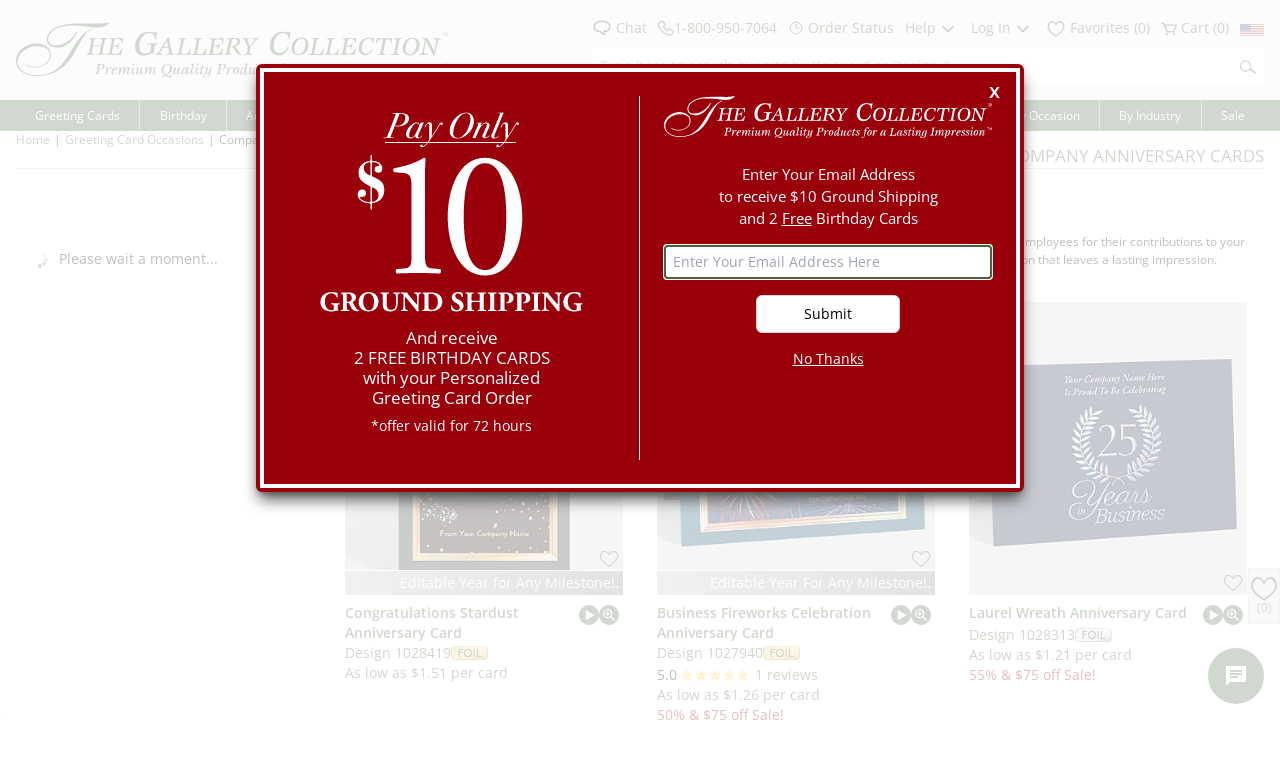

--- FILE ---
content_type: text/html; charset=UTF-8
request_url: https://www.gallerycollection.com/all-occasion-cards/company-anniversary-cards.htm
body_size: 5883
content:
<!DOCTYPE html>
<html lang="en">

<head>
    <meta charset="utf-8">
    <meta name="viewport" content="width=device-width, initial-scale=1">

    <link rel="preload" as="style" href="https://cdn.gallerycollection.com/build/assets/app-BeX80w52.css" /><link rel="preload" as="style" href="https://cdn.gallerycollection.com/build/assets/app-j1bBza1-.css" /><link rel="modulepreload" href="https://cdn.gallerycollection.com/build/assets/app-QOjF1-ct.js" /><link rel="stylesheet" href="https://cdn.gallerycollection.com/build/assets/app-BeX80w52.css" /><link rel="stylesheet" href="https://cdn.gallerycollection.com/build/assets/app-j1bBza1-.css" /><script type="module" src="https://cdn.gallerycollection.com/build/assets/app-QOjF1-ct.js"></script>
    
    
    <link rel="preconnect" href="https://cdn.gallerycollection.com/" />
    <link rel="preconnect" href="https://www.googletagmanager.com" />
    <link rel="preconnect" href="https://apps.usw2.pure.cloud" />
    <link rel="preconnect" href="https://www.google.com" />
    <link rel="preconnect" href="https://www.gstatic.com" />
    <link rel="preconnect" href="https://fonts.gstatic.com" />
    <link rel="dns-prefetch" href="https://dev.visualwebsiteoptimizer.com" />
    <link rel="preconnect" href="https://acsbapp.com" />
    
    
    <link rel="preload" fetchpriority="high" as="image" href="https://cdn.gallerycollection.com/images/gc_logo_registered.svg" />

    
	<script async src="https://www.googletagmanager.com/gtag/js?id=G-PM1BX6ZCFZ"></script>
	<script>
        window.dataLayer = window.dataLayer || [];
        function gtag(){dataLayer.push(arguments);}
        gtag('js', new Date());
        gtag('config', 'G-PM1BX6ZCFZ', { send_page_view: false });
	</script>

    
	<script async src="https://www.googletagmanager.com/gtag/js?id=AW-1067568397"></script>
    <script>
        window.dataLayer = window.dataLayer || [];
        function gtag(){dataLayer.push(arguments);}
        gtag('js', new Date());
        gtag('config', 'AW-1067568397', {'allow_enhanced_conversions': true});
    </script>

    
    

    
    <script id="gcRecaptcha" src="https://www.google.com/recaptcha/api.js?render=explicit" async defer></script>

            <!-- Start VWO Async SmartCode -->
        <link rel="preconnect" href="https://dev.visualwebsiteoptimizer.com" />
        <script type='text/javascript' id='vwoCode'>
        window._vwo_code || (function() {
        var account_id=897422,
        version=2.1,
        settings_tolerance=2000,
        hide_element='body',
        hide_element_style = 'opacity:0 !important;filter:alpha(opacity=0) !important;background:none !important',
        /* DO NOT EDIT BELOW THIS LINE */
        f=false,w=window,d=document,v=d.querySelector('#vwoCode'),cK='_vwo_'+account_id+'_settings',cc={};try{var c=JSON.parse(localStorage.getItem('_vwo_'+account_id+'_config'));cc=c&&typeof c==='object'?c:{}}catch(e){}var stT=cc.stT==='session'?w.sessionStorage:w.localStorage;code={use_existing_jquery:function(){return typeof use_existing_jquery!=='undefined'?use_existing_jquery:undefined},library_tolerance:function(){return typeof library_tolerance!=='undefined'?library_tolerance:undefined},settings_tolerance:function(){return cc.sT||settings_tolerance},hide_element_style:function(){return'{'+(cc.hES||hide_element_style)+'}'},hide_element:function(){if(performance.getEntriesByName('first-contentful-paint')[0]){return''}return typeof cc.hE==='string'?cc.hE:hide_element},getVersion:function(){return version},finish:function(e){if(!f){f=true;var t=d.getElementById('_vis_opt_path_hides');if(t)t.parentNode.removeChild(t);if(e)(new Image).src='https://dev.visualwebsiteoptimizer.com/ee.gif?a='+account_id+e}},finished:function(){return f},addScript:function(e){var t=d.createElement('script');t.type='text/javascript';if(e.src){t.src=e.src}else{t.text=e.text}d.getElementsByTagName('head')[0].appendChild(t)},load:function(e,t){var i=this.getSettings(),n=d.createElement('script'),r=this;t=t||{};if(i){n.textContent=i;d.getElementsByTagName('head')[0].appendChild(n);if(!w.VWO||VWO.caE){stT.removeItem(cK);r.load(e)}}else{var o=new XMLHttpRequest;o.open('GET',e,true);o.withCredentials=!t.dSC;o.responseType=t.responseType||'text';o.onload=function(){if(t.onloadCb){return t.onloadCb(o,e)}if(o.status===200){_vwo_code.addScript({text:o.responseText})}else{_vwo_code.finish('&e=loading_failure:'+e)}};o.onerror=function(){if(t.onerrorCb){return t.onerrorCb(e)}_vwo_code.finish('&e=loading_failure:'+e)};o.send()}},getSettings:function(){try{var e=stT.getItem(cK);if(!e){return}e=JSON.parse(e);if(Date.now()>e.e){stT.removeItem(cK);return}return e.s}catch(e){return}},init:function(){if(d.URL.indexOf('__vwo_disable__')>-1)return;var e=this.settings_tolerance();w._vwo_settings_timer=setTimeout(function(){_vwo_code.finish();stT.removeItem(cK)},e);var t;if(this.hide_element()!=='body'){t=d.createElement('style');var i=this.hide_element(),n=i?i+this.hide_element_style():'',r=d.getElementsByTagName('head')[0];t.setAttribute('id','_vis_opt_path_hides');v&&t.setAttribute('nonce',v.nonce);t.setAttribute('type','text/css');if(t.styleSheet)t.styleSheet.cssText=n;else t.appendChild(d.createTextNode(n));r.appendChild(t)}else{t=d.getElementsByTagName('head')[0];var n=d.createElement('div');n.style.cssText='z-index: 2147483647 !important;position: fixed !important;left: 0 !important;top: 0 !important;width: 100% !important;height: 100% !important;background: white !important;';n.setAttribute('id','_vis_opt_path_hides');n.classList.add('_vis_hide_layer');t.parentNode.insertBefore(n,t.nextSibling)}var o='https://dev.visualwebsiteoptimizer.com/j.php?a='+account_id+'&u='+encodeURIComponent(d.URL)+'&vn='+version;if(w.location.search.indexOf('_vwo_xhr')!==-1){this.addScript({src:o})}else{this.load(o+'&x=true')}}};w._vwo_code=code;code.init();})();
        </script>
        <!-- End VWO Async SmartCode -->
    
    
    <link rel="icon" type="image/png" sizes="256x256" href="https://cdn.gallerycollection.com/images/favicons/favicon-256.png" />
    <link rel="icon" type="image/png" sizes="196x196" href="https://cdn.gallerycollection.com/images/favicons/favicon-196.png" />
    <link rel="icon" type="image/png" sizes="180x180" href="https://cdn.gallerycollection.com/images/favicons/favicon-180.png" />
    <link rel="icon" type="image/png" sizes="167x167" href="https://cdn.gallerycollection.com/images/favicons/favicon-167.png" />
    <link rel="icon" type="image/png" sizes="150x150" href="https://cdn.gallerycollection.com/images/favicons/favicon-150.png" />
    <link rel="icon" type="image/png" sizes="128x128" href="https://cdn.gallerycollection.com/images/favicons/favicon-128.png" />
    <link rel="icon" type="image/png" sizes="64x64" href="https://cdn.gallerycollection.com/images/favicons/favicon-64.png" />
    <link rel="icon" type="image/png" sizes="32x32" href="https://cdn.gallerycollection.com/images/favicons/favicon-32.png" />
    <link rel="icon" type="image/png" sizes="16x16" href="https://cdn.gallerycollection.com/images/favicons/favicon-16.png" />

    <link rel="apple-touch-icon" sizes="120x120" href="/apple-touch-icon-120x120.png" />
    <link rel="apple-touch-icon" sizes="152x152" href="/apple-touch-icon-152x152.png" />
    <link rel="apple-touch-icon" sizes="167x167" href="/apple-touch-icon-167x167.png" />
    <link rel="apple-touch-icon" sizes="180x180" href="/apple-touch-icon-180x180.png" />
    <link rel="apple-touch-icon" href="/apple-touch-icon.png" />

</head>

<body>
	<script type="text/javascript" defer>var script = document.createElement('script');script.async = true; script.type = 'text/javascript';var target = 'https://www.clickcease.com/monitor/stat.js';script.src = target;var elem = document.head;elem.appendChild(script);</script>

    <div id="app" data-page="{&quot;component&quot;:&quot;BrowsePage&quot;,&quot;props&quot;:{&quot;errors&quot;:{},&quot;country_id&quot;:1,&quot;banner&quot;:false,&quot;flash&quot;:{&quot;status&quot;:null},&quot;meta_title&quot;:&quot;Company Anniversary Cards | Gallery Collection&quot;,&quot;meta_description&quot;:&quot;Celebrate milestones with elegant Company Anniversary Cards. Show appreciation to employees, clients, and partners in timeless style.&quot;,&quot;meta_keywords&quot;:&quot;&quot;,&quot;noindex_nofollow&quot;:0,&quot;meta_image&quot;:null,&quot;previousUrl&quot;:&quot;https:\/\/www.gallerycollection.com&quot;,&quot;campaign&quot;:&quot;&quot;,&quot;campaign_design_number2&quot;:null,&quot;campaign_sub_cat&quot;:null,&quot;category&quot;:{&quot;id&quot;:680,&quot;breadcrumbs&quot;:[{&quot;url&quot;:&quot;all-occasion-cards.htm&quot;,&quot;title&quot;:&quot;Greeting Card Occasions&quot;},{&quot;url&quot;:&quot;all-occasion-cards\/company-anniversary-cards.htm&quot;,&quot;title&quot;:&quot;Company Anniversary Cards&quot;}],&quot;content&quot;:&quot;&lt;h2&gt;&lt;strong&gt;Celebrate Business Success with Company Anniversary Cards&lt;\/h2&gt;&lt;\/strong&gt;\n\n&lt;p&gt;Stars, confetti, fireworks and foil accents bring vibrant energy to our company anniversary cards, designed to highlight your remarkable achievement in today\u2019s challenging business environment. Many of our high-quality designs feature an editable anniversary year on the front cover, making it easy to tailor the card to your specific milestone. Whether you prefer a festive theme or a more formal, elegant style, these cards help convey professionalism and gratitude to those who have contributed to your success.&lt;\/p&gt;\n\n&lt;h2&gt;&lt;strong&gt;Personalized Options for Work Anniversary Cards&lt;\/h2&gt;&lt;\/strong&gt;\n\n&lt;p&gt;At the Gallery Collection, you can also express appreciation with cards tailored for employees, clients, and business partners. Many of our designs include embossed foil borders that elevate the importance of your message. Customize the interior of your work anniversary cards with heartfelt messages, your logo, or a personalized note to leave a lasting impression. Ordering bulk greeting cards ensures you\u2019re ready to recognize every important milestone.&lt;\/p&gt;\n\n&lt;h2&gt;&lt;strong&gt;Why Announce Your Company Milestone Anniversary by Sending a Card?&lt;\/h2&gt;&lt;\/strong&gt;\n\n&lt;p&gt;Sending business anniversary cards is important because it demonstrates appreciation to clients and customers, helps build customer retention by making them feel valued, and reinforces the company&#039;s longevity and stability, ultimately boosting brand image and potentially generating new business through positive publicity. &lt;\/p&gt;&quot;,&quot;top_content&quot;:&quot;Celebrate corporate milestones with customizable business anniversary cards. Show gratitude to clients, colleagues, and employees for their contributions to your success. Personalize designs to reflect your years in business, ensuring each card conveys professionalism and appreciation that leaves a lasting impression.&quot;,&quot;name&quot;:&quot;Company Anniversary Cards&quot;,&quot;h1&quot;:&quot;Company Anniversary Cards&quot;,&quot;offer&quot;:{&quot;content&quot;:&quot;&lt;span class=\&quot;sale-red\&quot;&gt;40% &amp; $75 off&lt;\/span&gt; through 1\/21 - Use Priority Code &lt;span class=\&quot;sale-red\&quot;&gt;AMRYC&lt;\/span&gt;&quot;,&quot;image&quot;:&quot;&quot;},&quot;url&quot;:&quot;all-occasion-cards\/company-anniversary-cards.htm&quot;,&quot;topLevelParent&quot;:3,&quot;show_create_your_own&quot;:0},&quot;is_christmas_holiday&quot;:false,&quot;is_birthday&quot;:false,&quot;is_all_occasion&quot;:true,&quot;show_trustpilot_widget&quot;:true,&quot;canonical&quot;:&quot;https:\/\/www.gallerycollection.com\/all-occasion-cards\/company-anniversary-cards.htm&quot;,&quot;lcpImage&quot;:&quot;https:\/\/images.gallerycollection.com\/is\/image\/prucards\/thumb_V_smaller?$GC_product$&amp;$design=prucards\/1028419&amp;wid=342&amp;fmt=webp&amp;$back=thumb_V_black&quot;},&quot;url&quot;:&quot;\/all-occasion-cards\/company-anniversary-cards.htm&quot;,&quot;version&quot;:&quot;3ce7ab46d574524bd00d2a28e4ace2f4&quot;}"></div>

    
    <script type="application/ld+json">    [
        
        {
            "@context": "https://schema.org",
            "@type": "WebSite",
            "url": "https://www.gallerycollection.com/",
            "potentialAction": {
                "@type": "SearchAction",
                "target": "https://www.gallerycollection.com/search/?q={search_term_string}",
                "query-input": "required name=search_term_string"
            }
        },
        {
            "@context" : "https://schema.org",
            "@type" : "Organization",
            "name": "The Gallery Collection",
            "alternateName": "Gallery Collection",
            "url" : "https://www.gallerycollection.com",
            "logo": "https://cdn.gallerycollection.com/images/gc_logo_square.png",
            "foundingDate" : "1929",
            "founders": {
                "@type": "Person",
                "name": "Prudent Publishing Company, Inc."
            },
            "parentOrganization": {
                "@type": "Organization",
                "name": "Prudent Publishing Company, Inc."
            },
            "address": {
                "@type": "PostalAddress",
                "streetAddress": "400 North Frontage Road",
                "addressLocality": "Landing",
                "addressRegion": "NJ",
                "postalCode": "07850",
                "addressCountry": "US"
            },
            "contactPoint" : [{
                "@type" : "ContactPoint",
                "telephone" : "+1-800-950-7064",
                "faxNumber" : "1-800-772-1144",
                "email": "mailto:service@gallerycollection.com",
                "contactType" : "customer service",
                "areaServed" : "US",
                "availableLanguage" : "English"
            }],
            "sameAs" : [
                "https://www.facebook.com/TheGalleryCollection/",
                "https://x.com/GCGreetingCards",
                "https://www.instagram.com/gallerycollection/"
            ],
            "faxNumber" : "1-800-772-1144",
            "email": "mailto:service@gallerycollection.com"
        }
        
                ,{
            "@context": "https://schema.org",
            "@type": "WebPage",
            "url": "https://www.gallerycollection.com/all-occasion-cards/company-anniversary-cards.htm",
            "name": "Company Anniversary Cards | Gallery Collection",
            "description": "Celebrate milestones with elegant Company Anniversary Cards. Show appreciation to employees, clients, and partners in timeless style."
        }
                
                ,{
            "@context": "https://schema.org",
            "@type": "BreadcrumbList",
            "itemListElement": [
                {
                    "@type": "ListItem",
                    "position": 1,
                    "name": "Home",
                    "item": "https://www.gallerycollection.com/"
                }
                                    ,{
                        "@type": "ListItem",
                        "position": 2,
                        "name": "Greeting Card Occasions",
                        "item": "https://www.gallerycollection.com/all-occasion-cards.htm"
                    }
                                    ,{
                        "@type": "ListItem",
                        "position": 3,
                        "name": "Company Anniversary Cards",
                        "item": "https://www.gallerycollection.com/all-occasion-cards/company-anniversary-cards.htm"
                    }
                            ]
        }
            ]
    </script>
    
        
        
        
    
    

    
    <script type="text/javascript" defer charset="utf-8">
    setTimeout(function() {
        (function (g, e, n, es, ys) {
            g['_genesysJs'] = e; g[e] = g[e] || function () {(g[e].q = g[e].q || []).push(arguments)};
            g[e].t = 1 * new Date(); g[e].c = es; ys = document.createElement('script'); ys.async = 1;
            ys.src = n; ys.charset = 'utf-8'; document.head.appendChild(ys);
        })(window, 'Genesys', 'https://apps.usw2.pure.cloud/genesys-bootstrap/genesys.min.js', {
            environment: 'usw2',
            deploymentId: '8b633ab3-8baa-43ad-9e6c-06d8e3919796'
        });
    }, 1000);
    </script>

    
    

    
            <div class="print:hidden" aria-hidden="true">
            <script src="https://apis.google.com/js/platform.js?onload=renderBadge" async defer></script>
            <script>
            window.renderBadge = function() {
                    var ratingBadgeContainer = document.createElement("div");
                    ratingBadgeContainer.setAttribute('aria-hidden','true');
                document.body.appendChild(ratingBadgeContainer);
                window.gapi.load('ratingbadge', function() {
                window.gapi.ratingbadge.render(ratingBadgeContainer, {"merchant_id": 1499612, "position": "BOTTOM_LEFT"});
                });
            }
            </script>
        </div>
    
    
    <script defer>
        !function(f,b,e,v,n,t,s)
        {if(f.fbq)return;n=f.fbq=function(){n.callMethod?
        n.callMethod.apply(n,arguments):n.queue.push(arguments)};
        if(!f._fbq)f._fbq=n;n.push=n;n.loaded=!0;n.version='2.0';
        n.queue=[];t=b.createElement(e);t.async=!0;
        t.src=v;s=b.getElementsByTagName(e)[0];
        s.parentNode.insertBefore(t,s)}(window,document,'script',
        'https://connect.facebook.net/en_US/fbevents.js');
        fbq('init', '1392556994369277');
        fbq('track', 'PageView');
    </script>
    <noscript>
        <img height="1" width="1" src="https://www.facebook.com/tr?id=1392556994369277&ev=PageView&noscript=1"/>
    </noscript>

    
	        <script type="text/javascript">
            _linkedin_partner_id = "503970";
            window._linkedin_data_partner_ids = window._linkedin_data_partner_ids || [];
            window._linkedin_data_partner_ids.push(_linkedin_partner_id);
            </script><script type="text/javascript">
            (function(l) {
            if (!l){window.lintrk = function(a,b){window.lintrk.q.push([a,b])};
            window.lintrk.q=[]}
            var s = document.getElementsByTagName("script")[0];
            var b = document.createElement("script");
            b.type = "text/javascript";b.async = true;
            b.src = "https://snap.licdn.com/li.lms-analytics/insight.min.js";
            s.parentNode.insertBefore(b, s);})(window.lintrk);
        </script>
        <noscript>
            <img height="1" width="1" style="display:none;" alt="" src=https://px.ads.linkedin.com/collect/?pid=503970&fmt=gif />
        </noscript>
    
	
	<script id="mcjs" defer>!function(c,h,i,m,p){m=c.createElement(h),p=c.getElementsByTagName(h)[0],m.async=1,m.src=i,p.parentNode.insertBefore(m,p)}(document,"script","https://chimpstatic.com/mcjs-connected/js/users/a7ebff92f67042ba3229977fe/db3b33cf885f32bdba8991bb8.js");</script>

    
    <script type="text/javascript" defer> (function(w,d,t,r,u) { var f,n,i; w[u]=w[u]||[],f=function() { var o={ti:"5214393", enableAutoSpaTracking: true}; o.q=w[u],w[u]=new UET(o),w[u].push("pageLoad") }, n=d.createElement(t),n.src=r,n.async=1,n.onload=n.onreadystatechange=function() { var s=this.readyState; s&&s!=="loaded"&&s!=="complete"||(f(),n.onload=n.onreadystatechange=null) }, i=d.getElementsByTagName(t)[0],i.parentNode.insertBefore(n,i) }) (window,document,"script","//bat.bing.com/bat.js","uetq"); </script>

	
	

	
	
    <script type="text/javascript" defer> (function(){ var s = document.createElement('script'); var h = document.querySelector('head') || document.body; s.src = 'https://acsbapp.com/apps/app/dist/js/app.js'; s.async = true; s.onload = function(){ acsbJS.init({ statementLink : '', footerHtml : '', hideMobile : false, hideTrigger : true, disableBgProcess : false, language : 'en', position : 'left', leadColor : '#48643e', triggerColor : '#48643e', triggerRadius : '50%', triggerPositionX : 'right', triggerPositionY : 'bottom', triggerIcon : 'people', triggerSize : 'medium', triggerOffsetX : 20, triggerOffsetY : 20, mobile : { triggerSize : 'small', triggerPositionX : 'left', triggerPositionY : 'bottom', triggerOffsetX : 10, triggerOffsetY : 10, triggerRadius : '50%' } }); }; h.appendChild(s); })(); </script>
</body>

</html>


--- FILE ---
content_type: text/html; charset=utf-8
request_url: https://www.google.com/recaptcha/api2/anchor?ar=1&k=6Le2KNsqAAAAAELWWL0oT-0kY-VhhyFhB_Ij5pOF&co=aHR0cHM6Ly93d3cuZ2FsbGVyeWNvbGxlY3Rpb24uY29tOjQ0Mw..&hl=en&v=PoyoqOPhxBO7pBk68S4YbpHZ&size=invisible&badge=none&anchor-ms=20000&execute-ms=30000&cb=m1cyod4kkq87
body_size: 49178
content:
<!DOCTYPE HTML><html dir="ltr" lang="en"><head><meta http-equiv="Content-Type" content="text/html; charset=UTF-8">
<meta http-equiv="X-UA-Compatible" content="IE=edge">
<title>reCAPTCHA</title>
<style type="text/css">
/* cyrillic-ext */
@font-face {
  font-family: 'Roboto';
  font-style: normal;
  font-weight: 400;
  font-stretch: 100%;
  src: url(//fonts.gstatic.com/s/roboto/v48/KFO7CnqEu92Fr1ME7kSn66aGLdTylUAMa3GUBHMdazTgWw.woff2) format('woff2');
  unicode-range: U+0460-052F, U+1C80-1C8A, U+20B4, U+2DE0-2DFF, U+A640-A69F, U+FE2E-FE2F;
}
/* cyrillic */
@font-face {
  font-family: 'Roboto';
  font-style: normal;
  font-weight: 400;
  font-stretch: 100%;
  src: url(//fonts.gstatic.com/s/roboto/v48/KFO7CnqEu92Fr1ME7kSn66aGLdTylUAMa3iUBHMdazTgWw.woff2) format('woff2');
  unicode-range: U+0301, U+0400-045F, U+0490-0491, U+04B0-04B1, U+2116;
}
/* greek-ext */
@font-face {
  font-family: 'Roboto';
  font-style: normal;
  font-weight: 400;
  font-stretch: 100%;
  src: url(//fonts.gstatic.com/s/roboto/v48/KFO7CnqEu92Fr1ME7kSn66aGLdTylUAMa3CUBHMdazTgWw.woff2) format('woff2');
  unicode-range: U+1F00-1FFF;
}
/* greek */
@font-face {
  font-family: 'Roboto';
  font-style: normal;
  font-weight: 400;
  font-stretch: 100%;
  src: url(//fonts.gstatic.com/s/roboto/v48/KFO7CnqEu92Fr1ME7kSn66aGLdTylUAMa3-UBHMdazTgWw.woff2) format('woff2');
  unicode-range: U+0370-0377, U+037A-037F, U+0384-038A, U+038C, U+038E-03A1, U+03A3-03FF;
}
/* math */
@font-face {
  font-family: 'Roboto';
  font-style: normal;
  font-weight: 400;
  font-stretch: 100%;
  src: url(//fonts.gstatic.com/s/roboto/v48/KFO7CnqEu92Fr1ME7kSn66aGLdTylUAMawCUBHMdazTgWw.woff2) format('woff2');
  unicode-range: U+0302-0303, U+0305, U+0307-0308, U+0310, U+0312, U+0315, U+031A, U+0326-0327, U+032C, U+032F-0330, U+0332-0333, U+0338, U+033A, U+0346, U+034D, U+0391-03A1, U+03A3-03A9, U+03B1-03C9, U+03D1, U+03D5-03D6, U+03F0-03F1, U+03F4-03F5, U+2016-2017, U+2034-2038, U+203C, U+2040, U+2043, U+2047, U+2050, U+2057, U+205F, U+2070-2071, U+2074-208E, U+2090-209C, U+20D0-20DC, U+20E1, U+20E5-20EF, U+2100-2112, U+2114-2115, U+2117-2121, U+2123-214F, U+2190, U+2192, U+2194-21AE, U+21B0-21E5, U+21F1-21F2, U+21F4-2211, U+2213-2214, U+2216-22FF, U+2308-230B, U+2310, U+2319, U+231C-2321, U+2336-237A, U+237C, U+2395, U+239B-23B7, U+23D0, U+23DC-23E1, U+2474-2475, U+25AF, U+25B3, U+25B7, U+25BD, U+25C1, U+25CA, U+25CC, U+25FB, U+266D-266F, U+27C0-27FF, U+2900-2AFF, U+2B0E-2B11, U+2B30-2B4C, U+2BFE, U+3030, U+FF5B, U+FF5D, U+1D400-1D7FF, U+1EE00-1EEFF;
}
/* symbols */
@font-face {
  font-family: 'Roboto';
  font-style: normal;
  font-weight: 400;
  font-stretch: 100%;
  src: url(//fonts.gstatic.com/s/roboto/v48/KFO7CnqEu92Fr1ME7kSn66aGLdTylUAMaxKUBHMdazTgWw.woff2) format('woff2');
  unicode-range: U+0001-000C, U+000E-001F, U+007F-009F, U+20DD-20E0, U+20E2-20E4, U+2150-218F, U+2190, U+2192, U+2194-2199, U+21AF, U+21E6-21F0, U+21F3, U+2218-2219, U+2299, U+22C4-22C6, U+2300-243F, U+2440-244A, U+2460-24FF, U+25A0-27BF, U+2800-28FF, U+2921-2922, U+2981, U+29BF, U+29EB, U+2B00-2BFF, U+4DC0-4DFF, U+FFF9-FFFB, U+10140-1018E, U+10190-1019C, U+101A0, U+101D0-101FD, U+102E0-102FB, U+10E60-10E7E, U+1D2C0-1D2D3, U+1D2E0-1D37F, U+1F000-1F0FF, U+1F100-1F1AD, U+1F1E6-1F1FF, U+1F30D-1F30F, U+1F315, U+1F31C, U+1F31E, U+1F320-1F32C, U+1F336, U+1F378, U+1F37D, U+1F382, U+1F393-1F39F, U+1F3A7-1F3A8, U+1F3AC-1F3AF, U+1F3C2, U+1F3C4-1F3C6, U+1F3CA-1F3CE, U+1F3D4-1F3E0, U+1F3ED, U+1F3F1-1F3F3, U+1F3F5-1F3F7, U+1F408, U+1F415, U+1F41F, U+1F426, U+1F43F, U+1F441-1F442, U+1F444, U+1F446-1F449, U+1F44C-1F44E, U+1F453, U+1F46A, U+1F47D, U+1F4A3, U+1F4B0, U+1F4B3, U+1F4B9, U+1F4BB, U+1F4BF, U+1F4C8-1F4CB, U+1F4D6, U+1F4DA, U+1F4DF, U+1F4E3-1F4E6, U+1F4EA-1F4ED, U+1F4F7, U+1F4F9-1F4FB, U+1F4FD-1F4FE, U+1F503, U+1F507-1F50B, U+1F50D, U+1F512-1F513, U+1F53E-1F54A, U+1F54F-1F5FA, U+1F610, U+1F650-1F67F, U+1F687, U+1F68D, U+1F691, U+1F694, U+1F698, U+1F6AD, U+1F6B2, U+1F6B9-1F6BA, U+1F6BC, U+1F6C6-1F6CF, U+1F6D3-1F6D7, U+1F6E0-1F6EA, U+1F6F0-1F6F3, U+1F6F7-1F6FC, U+1F700-1F7FF, U+1F800-1F80B, U+1F810-1F847, U+1F850-1F859, U+1F860-1F887, U+1F890-1F8AD, U+1F8B0-1F8BB, U+1F8C0-1F8C1, U+1F900-1F90B, U+1F93B, U+1F946, U+1F984, U+1F996, U+1F9E9, U+1FA00-1FA6F, U+1FA70-1FA7C, U+1FA80-1FA89, U+1FA8F-1FAC6, U+1FACE-1FADC, U+1FADF-1FAE9, U+1FAF0-1FAF8, U+1FB00-1FBFF;
}
/* vietnamese */
@font-face {
  font-family: 'Roboto';
  font-style: normal;
  font-weight: 400;
  font-stretch: 100%;
  src: url(//fonts.gstatic.com/s/roboto/v48/KFO7CnqEu92Fr1ME7kSn66aGLdTylUAMa3OUBHMdazTgWw.woff2) format('woff2');
  unicode-range: U+0102-0103, U+0110-0111, U+0128-0129, U+0168-0169, U+01A0-01A1, U+01AF-01B0, U+0300-0301, U+0303-0304, U+0308-0309, U+0323, U+0329, U+1EA0-1EF9, U+20AB;
}
/* latin-ext */
@font-face {
  font-family: 'Roboto';
  font-style: normal;
  font-weight: 400;
  font-stretch: 100%;
  src: url(//fonts.gstatic.com/s/roboto/v48/KFO7CnqEu92Fr1ME7kSn66aGLdTylUAMa3KUBHMdazTgWw.woff2) format('woff2');
  unicode-range: U+0100-02BA, U+02BD-02C5, U+02C7-02CC, U+02CE-02D7, U+02DD-02FF, U+0304, U+0308, U+0329, U+1D00-1DBF, U+1E00-1E9F, U+1EF2-1EFF, U+2020, U+20A0-20AB, U+20AD-20C0, U+2113, U+2C60-2C7F, U+A720-A7FF;
}
/* latin */
@font-face {
  font-family: 'Roboto';
  font-style: normal;
  font-weight: 400;
  font-stretch: 100%;
  src: url(//fonts.gstatic.com/s/roboto/v48/KFO7CnqEu92Fr1ME7kSn66aGLdTylUAMa3yUBHMdazQ.woff2) format('woff2');
  unicode-range: U+0000-00FF, U+0131, U+0152-0153, U+02BB-02BC, U+02C6, U+02DA, U+02DC, U+0304, U+0308, U+0329, U+2000-206F, U+20AC, U+2122, U+2191, U+2193, U+2212, U+2215, U+FEFF, U+FFFD;
}
/* cyrillic-ext */
@font-face {
  font-family: 'Roboto';
  font-style: normal;
  font-weight: 500;
  font-stretch: 100%;
  src: url(//fonts.gstatic.com/s/roboto/v48/KFO7CnqEu92Fr1ME7kSn66aGLdTylUAMa3GUBHMdazTgWw.woff2) format('woff2');
  unicode-range: U+0460-052F, U+1C80-1C8A, U+20B4, U+2DE0-2DFF, U+A640-A69F, U+FE2E-FE2F;
}
/* cyrillic */
@font-face {
  font-family: 'Roboto';
  font-style: normal;
  font-weight: 500;
  font-stretch: 100%;
  src: url(//fonts.gstatic.com/s/roboto/v48/KFO7CnqEu92Fr1ME7kSn66aGLdTylUAMa3iUBHMdazTgWw.woff2) format('woff2');
  unicode-range: U+0301, U+0400-045F, U+0490-0491, U+04B0-04B1, U+2116;
}
/* greek-ext */
@font-face {
  font-family: 'Roboto';
  font-style: normal;
  font-weight: 500;
  font-stretch: 100%;
  src: url(//fonts.gstatic.com/s/roboto/v48/KFO7CnqEu92Fr1ME7kSn66aGLdTylUAMa3CUBHMdazTgWw.woff2) format('woff2');
  unicode-range: U+1F00-1FFF;
}
/* greek */
@font-face {
  font-family: 'Roboto';
  font-style: normal;
  font-weight: 500;
  font-stretch: 100%;
  src: url(//fonts.gstatic.com/s/roboto/v48/KFO7CnqEu92Fr1ME7kSn66aGLdTylUAMa3-UBHMdazTgWw.woff2) format('woff2');
  unicode-range: U+0370-0377, U+037A-037F, U+0384-038A, U+038C, U+038E-03A1, U+03A3-03FF;
}
/* math */
@font-face {
  font-family: 'Roboto';
  font-style: normal;
  font-weight: 500;
  font-stretch: 100%;
  src: url(//fonts.gstatic.com/s/roboto/v48/KFO7CnqEu92Fr1ME7kSn66aGLdTylUAMawCUBHMdazTgWw.woff2) format('woff2');
  unicode-range: U+0302-0303, U+0305, U+0307-0308, U+0310, U+0312, U+0315, U+031A, U+0326-0327, U+032C, U+032F-0330, U+0332-0333, U+0338, U+033A, U+0346, U+034D, U+0391-03A1, U+03A3-03A9, U+03B1-03C9, U+03D1, U+03D5-03D6, U+03F0-03F1, U+03F4-03F5, U+2016-2017, U+2034-2038, U+203C, U+2040, U+2043, U+2047, U+2050, U+2057, U+205F, U+2070-2071, U+2074-208E, U+2090-209C, U+20D0-20DC, U+20E1, U+20E5-20EF, U+2100-2112, U+2114-2115, U+2117-2121, U+2123-214F, U+2190, U+2192, U+2194-21AE, U+21B0-21E5, U+21F1-21F2, U+21F4-2211, U+2213-2214, U+2216-22FF, U+2308-230B, U+2310, U+2319, U+231C-2321, U+2336-237A, U+237C, U+2395, U+239B-23B7, U+23D0, U+23DC-23E1, U+2474-2475, U+25AF, U+25B3, U+25B7, U+25BD, U+25C1, U+25CA, U+25CC, U+25FB, U+266D-266F, U+27C0-27FF, U+2900-2AFF, U+2B0E-2B11, U+2B30-2B4C, U+2BFE, U+3030, U+FF5B, U+FF5D, U+1D400-1D7FF, U+1EE00-1EEFF;
}
/* symbols */
@font-face {
  font-family: 'Roboto';
  font-style: normal;
  font-weight: 500;
  font-stretch: 100%;
  src: url(//fonts.gstatic.com/s/roboto/v48/KFO7CnqEu92Fr1ME7kSn66aGLdTylUAMaxKUBHMdazTgWw.woff2) format('woff2');
  unicode-range: U+0001-000C, U+000E-001F, U+007F-009F, U+20DD-20E0, U+20E2-20E4, U+2150-218F, U+2190, U+2192, U+2194-2199, U+21AF, U+21E6-21F0, U+21F3, U+2218-2219, U+2299, U+22C4-22C6, U+2300-243F, U+2440-244A, U+2460-24FF, U+25A0-27BF, U+2800-28FF, U+2921-2922, U+2981, U+29BF, U+29EB, U+2B00-2BFF, U+4DC0-4DFF, U+FFF9-FFFB, U+10140-1018E, U+10190-1019C, U+101A0, U+101D0-101FD, U+102E0-102FB, U+10E60-10E7E, U+1D2C0-1D2D3, U+1D2E0-1D37F, U+1F000-1F0FF, U+1F100-1F1AD, U+1F1E6-1F1FF, U+1F30D-1F30F, U+1F315, U+1F31C, U+1F31E, U+1F320-1F32C, U+1F336, U+1F378, U+1F37D, U+1F382, U+1F393-1F39F, U+1F3A7-1F3A8, U+1F3AC-1F3AF, U+1F3C2, U+1F3C4-1F3C6, U+1F3CA-1F3CE, U+1F3D4-1F3E0, U+1F3ED, U+1F3F1-1F3F3, U+1F3F5-1F3F7, U+1F408, U+1F415, U+1F41F, U+1F426, U+1F43F, U+1F441-1F442, U+1F444, U+1F446-1F449, U+1F44C-1F44E, U+1F453, U+1F46A, U+1F47D, U+1F4A3, U+1F4B0, U+1F4B3, U+1F4B9, U+1F4BB, U+1F4BF, U+1F4C8-1F4CB, U+1F4D6, U+1F4DA, U+1F4DF, U+1F4E3-1F4E6, U+1F4EA-1F4ED, U+1F4F7, U+1F4F9-1F4FB, U+1F4FD-1F4FE, U+1F503, U+1F507-1F50B, U+1F50D, U+1F512-1F513, U+1F53E-1F54A, U+1F54F-1F5FA, U+1F610, U+1F650-1F67F, U+1F687, U+1F68D, U+1F691, U+1F694, U+1F698, U+1F6AD, U+1F6B2, U+1F6B9-1F6BA, U+1F6BC, U+1F6C6-1F6CF, U+1F6D3-1F6D7, U+1F6E0-1F6EA, U+1F6F0-1F6F3, U+1F6F7-1F6FC, U+1F700-1F7FF, U+1F800-1F80B, U+1F810-1F847, U+1F850-1F859, U+1F860-1F887, U+1F890-1F8AD, U+1F8B0-1F8BB, U+1F8C0-1F8C1, U+1F900-1F90B, U+1F93B, U+1F946, U+1F984, U+1F996, U+1F9E9, U+1FA00-1FA6F, U+1FA70-1FA7C, U+1FA80-1FA89, U+1FA8F-1FAC6, U+1FACE-1FADC, U+1FADF-1FAE9, U+1FAF0-1FAF8, U+1FB00-1FBFF;
}
/* vietnamese */
@font-face {
  font-family: 'Roboto';
  font-style: normal;
  font-weight: 500;
  font-stretch: 100%;
  src: url(//fonts.gstatic.com/s/roboto/v48/KFO7CnqEu92Fr1ME7kSn66aGLdTylUAMa3OUBHMdazTgWw.woff2) format('woff2');
  unicode-range: U+0102-0103, U+0110-0111, U+0128-0129, U+0168-0169, U+01A0-01A1, U+01AF-01B0, U+0300-0301, U+0303-0304, U+0308-0309, U+0323, U+0329, U+1EA0-1EF9, U+20AB;
}
/* latin-ext */
@font-face {
  font-family: 'Roboto';
  font-style: normal;
  font-weight: 500;
  font-stretch: 100%;
  src: url(//fonts.gstatic.com/s/roboto/v48/KFO7CnqEu92Fr1ME7kSn66aGLdTylUAMa3KUBHMdazTgWw.woff2) format('woff2');
  unicode-range: U+0100-02BA, U+02BD-02C5, U+02C7-02CC, U+02CE-02D7, U+02DD-02FF, U+0304, U+0308, U+0329, U+1D00-1DBF, U+1E00-1E9F, U+1EF2-1EFF, U+2020, U+20A0-20AB, U+20AD-20C0, U+2113, U+2C60-2C7F, U+A720-A7FF;
}
/* latin */
@font-face {
  font-family: 'Roboto';
  font-style: normal;
  font-weight: 500;
  font-stretch: 100%;
  src: url(//fonts.gstatic.com/s/roboto/v48/KFO7CnqEu92Fr1ME7kSn66aGLdTylUAMa3yUBHMdazQ.woff2) format('woff2');
  unicode-range: U+0000-00FF, U+0131, U+0152-0153, U+02BB-02BC, U+02C6, U+02DA, U+02DC, U+0304, U+0308, U+0329, U+2000-206F, U+20AC, U+2122, U+2191, U+2193, U+2212, U+2215, U+FEFF, U+FFFD;
}
/* cyrillic-ext */
@font-face {
  font-family: 'Roboto';
  font-style: normal;
  font-weight: 900;
  font-stretch: 100%;
  src: url(//fonts.gstatic.com/s/roboto/v48/KFO7CnqEu92Fr1ME7kSn66aGLdTylUAMa3GUBHMdazTgWw.woff2) format('woff2');
  unicode-range: U+0460-052F, U+1C80-1C8A, U+20B4, U+2DE0-2DFF, U+A640-A69F, U+FE2E-FE2F;
}
/* cyrillic */
@font-face {
  font-family: 'Roboto';
  font-style: normal;
  font-weight: 900;
  font-stretch: 100%;
  src: url(//fonts.gstatic.com/s/roboto/v48/KFO7CnqEu92Fr1ME7kSn66aGLdTylUAMa3iUBHMdazTgWw.woff2) format('woff2');
  unicode-range: U+0301, U+0400-045F, U+0490-0491, U+04B0-04B1, U+2116;
}
/* greek-ext */
@font-face {
  font-family: 'Roboto';
  font-style: normal;
  font-weight: 900;
  font-stretch: 100%;
  src: url(//fonts.gstatic.com/s/roboto/v48/KFO7CnqEu92Fr1ME7kSn66aGLdTylUAMa3CUBHMdazTgWw.woff2) format('woff2');
  unicode-range: U+1F00-1FFF;
}
/* greek */
@font-face {
  font-family: 'Roboto';
  font-style: normal;
  font-weight: 900;
  font-stretch: 100%;
  src: url(//fonts.gstatic.com/s/roboto/v48/KFO7CnqEu92Fr1ME7kSn66aGLdTylUAMa3-UBHMdazTgWw.woff2) format('woff2');
  unicode-range: U+0370-0377, U+037A-037F, U+0384-038A, U+038C, U+038E-03A1, U+03A3-03FF;
}
/* math */
@font-face {
  font-family: 'Roboto';
  font-style: normal;
  font-weight: 900;
  font-stretch: 100%;
  src: url(//fonts.gstatic.com/s/roboto/v48/KFO7CnqEu92Fr1ME7kSn66aGLdTylUAMawCUBHMdazTgWw.woff2) format('woff2');
  unicode-range: U+0302-0303, U+0305, U+0307-0308, U+0310, U+0312, U+0315, U+031A, U+0326-0327, U+032C, U+032F-0330, U+0332-0333, U+0338, U+033A, U+0346, U+034D, U+0391-03A1, U+03A3-03A9, U+03B1-03C9, U+03D1, U+03D5-03D6, U+03F0-03F1, U+03F4-03F5, U+2016-2017, U+2034-2038, U+203C, U+2040, U+2043, U+2047, U+2050, U+2057, U+205F, U+2070-2071, U+2074-208E, U+2090-209C, U+20D0-20DC, U+20E1, U+20E5-20EF, U+2100-2112, U+2114-2115, U+2117-2121, U+2123-214F, U+2190, U+2192, U+2194-21AE, U+21B0-21E5, U+21F1-21F2, U+21F4-2211, U+2213-2214, U+2216-22FF, U+2308-230B, U+2310, U+2319, U+231C-2321, U+2336-237A, U+237C, U+2395, U+239B-23B7, U+23D0, U+23DC-23E1, U+2474-2475, U+25AF, U+25B3, U+25B7, U+25BD, U+25C1, U+25CA, U+25CC, U+25FB, U+266D-266F, U+27C0-27FF, U+2900-2AFF, U+2B0E-2B11, U+2B30-2B4C, U+2BFE, U+3030, U+FF5B, U+FF5D, U+1D400-1D7FF, U+1EE00-1EEFF;
}
/* symbols */
@font-face {
  font-family: 'Roboto';
  font-style: normal;
  font-weight: 900;
  font-stretch: 100%;
  src: url(//fonts.gstatic.com/s/roboto/v48/KFO7CnqEu92Fr1ME7kSn66aGLdTylUAMaxKUBHMdazTgWw.woff2) format('woff2');
  unicode-range: U+0001-000C, U+000E-001F, U+007F-009F, U+20DD-20E0, U+20E2-20E4, U+2150-218F, U+2190, U+2192, U+2194-2199, U+21AF, U+21E6-21F0, U+21F3, U+2218-2219, U+2299, U+22C4-22C6, U+2300-243F, U+2440-244A, U+2460-24FF, U+25A0-27BF, U+2800-28FF, U+2921-2922, U+2981, U+29BF, U+29EB, U+2B00-2BFF, U+4DC0-4DFF, U+FFF9-FFFB, U+10140-1018E, U+10190-1019C, U+101A0, U+101D0-101FD, U+102E0-102FB, U+10E60-10E7E, U+1D2C0-1D2D3, U+1D2E0-1D37F, U+1F000-1F0FF, U+1F100-1F1AD, U+1F1E6-1F1FF, U+1F30D-1F30F, U+1F315, U+1F31C, U+1F31E, U+1F320-1F32C, U+1F336, U+1F378, U+1F37D, U+1F382, U+1F393-1F39F, U+1F3A7-1F3A8, U+1F3AC-1F3AF, U+1F3C2, U+1F3C4-1F3C6, U+1F3CA-1F3CE, U+1F3D4-1F3E0, U+1F3ED, U+1F3F1-1F3F3, U+1F3F5-1F3F7, U+1F408, U+1F415, U+1F41F, U+1F426, U+1F43F, U+1F441-1F442, U+1F444, U+1F446-1F449, U+1F44C-1F44E, U+1F453, U+1F46A, U+1F47D, U+1F4A3, U+1F4B0, U+1F4B3, U+1F4B9, U+1F4BB, U+1F4BF, U+1F4C8-1F4CB, U+1F4D6, U+1F4DA, U+1F4DF, U+1F4E3-1F4E6, U+1F4EA-1F4ED, U+1F4F7, U+1F4F9-1F4FB, U+1F4FD-1F4FE, U+1F503, U+1F507-1F50B, U+1F50D, U+1F512-1F513, U+1F53E-1F54A, U+1F54F-1F5FA, U+1F610, U+1F650-1F67F, U+1F687, U+1F68D, U+1F691, U+1F694, U+1F698, U+1F6AD, U+1F6B2, U+1F6B9-1F6BA, U+1F6BC, U+1F6C6-1F6CF, U+1F6D3-1F6D7, U+1F6E0-1F6EA, U+1F6F0-1F6F3, U+1F6F7-1F6FC, U+1F700-1F7FF, U+1F800-1F80B, U+1F810-1F847, U+1F850-1F859, U+1F860-1F887, U+1F890-1F8AD, U+1F8B0-1F8BB, U+1F8C0-1F8C1, U+1F900-1F90B, U+1F93B, U+1F946, U+1F984, U+1F996, U+1F9E9, U+1FA00-1FA6F, U+1FA70-1FA7C, U+1FA80-1FA89, U+1FA8F-1FAC6, U+1FACE-1FADC, U+1FADF-1FAE9, U+1FAF0-1FAF8, U+1FB00-1FBFF;
}
/* vietnamese */
@font-face {
  font-family: 'Roboto';
  font-style: normal;
  font-weight: 900;
  font-stretch: 100%;
  src: url(//fonts.gstatic.com/s/roboto/v48/KFO7CnqEu92Fr1ME7kSn66aGLdTylUAMa3OUBHMdazTgWw.woff2) format('woff2');
  unicode-range: U+0102-0103, U+0110-0111, U+0128-0129, U+0168-0169, U+01A0-01A1, U+01AF-01B0, U+0300-0301, U+0303-0304, U+0308-0309, U+0323, U+0329, U+1EA0-1EF9, U+20AB;
}
/* latin-ext */
@font-face {
  font-family: 'Roboto';
  font-style: normal;
  font-weight: 900;
  font-stretch: 100%;
  src: url(//fonts.gstatic.com/s/roboto/v48/KFO7CnqEu92Fr1ME7kSn66aGLdTylUAMa3KUBHMdazTgWw.woff2) format('woff2');
  unicode-range: U+0100-02BA, U+02BD-02C5, U+02C7-02CC, U+02CE-02D7, U+02DD-02FF, U+0304, U+0308, U+0329, U+1D00-1DBF, U+1E00-1E9F, U+1EF2-1EFF, U+2020, U+20A0-20AB, U+20AD-20C0, U+2113, U+2C60-2C7F, U+A720-A7FF;
}
/* latin */
@font-face {
  font-family: 'Roboto';
  font-style: normal;
  font-weight: 900;
  font-stretch: 100%;
  src: url(//fonts.gstatic.com/s/roboto/v48/KFO7CnqEu92Fr1ME7kSn66aGLdTylUAMa3yUBHMdazQ.woff2) format('woff2');
  unicode-range: U+0000-00FF, U+0131, U+0152-0153, U+02BB-02BC, U+02C6, U+02DA, U+02DC, U+0304, U+0308, U+0329, U+2000-206F, U+20AC, U+2122, U+2191, U+2193, U+2212, U+2215, U+FEFF, U+FFFD;
}

</style>
<link rel="stylesheet" type="text/css" href="https://www.gstatic.com/recaptcha/releases/PoyoqOPhxBO7pBk68S4YbpHZ/styles__ltr.css">
<script nonce="eXr3x5t0_PuhwD4CjJ-kwQ" type="text/javascript">window['__recaptcha_api'] = 'https://www.google.com/recaptcha/api2/';</script>
<script type="text/javascript" src="https://www.gstatic.com/recaptcha/releases/PoyoqOPhxBO7pBk68S4YbpHZ/recaptcha__en.js" nonce="eXr3x5t0_PuhwD4CjJ-kwQ">
      
    </script></head>
<body><div id="rc-anchor-alert" class="rc-anchor-alert"></div>
<input type="hidden" id="recaptcha-token" value="[base64]">
<script type="text/javascript" nonce="eXr3x5t0_PuhwD4CjJ-kwQ">
      recaptcha.anchor.Main.init("[\x22ainput\x22,[\x22bgdata\x22,\x22\x22,\[base64]/[base64]/bmV3IFpbdF0obVswXSk6Sz09Mj9uZXcgWlt0XShtWzBdLG1bMV0pOks9PTM/bmV3IFpbdF0obVswXSxtWzFdLG1bMl0pOks9PTQ/[base64]/[base64]/[base64]/[base64]/[base64]/[base64]/[base64]/[base64]/[base64]/[base64]/[base64]/[base64]/[base64]/[base64]\\u003d\\u003d\x22,\[base64]\\u003d\\u003d\x22,\x22wpbDnsK7wpXDksKAwrXCl3NuKxzDi8OIYcKmL1l3woJCwq/ChMKZw7nDmSzCksK7wrnDhwt0O1MBEnjCoUPDvcOIw51swrUfE8KdwrLCo8OAw4sBw4FBw44/[base64]/DhcKNw7whXwp9woJSPDLCqy7ClRfChBlvw4ANXsKRwpnDohp0wot0OV7DvzrCl8KtHVFzw5s3VMKhwogORMKRw70oB13CgHDDvBBewp3DqMKow5YIw4d9ERXDrMOTw7zDmRM4wobCkD/DkcOWCmdSw6xlMsOAw4lZFMOCUsKBRsKvwr/[base64]/DcOFwp4dwoc9wqQ+w63Dt0TCgcOHeMKCI8OcBi/DhMKRwqRdDmzDg35Vw7dUw4LDt3EBw6Iee1VOV1PClyAvBcKTJMKaw7hqQ8OZw7/CgMOIwo4DIwbCn8KCw4rDncK9Y8K4Cz9wLmMcwroZw7cWw49iwrzCvg/CvMKfw4gWwqZ0IMOTKw3ClzdMwrrCv8OWwo3CgQjCnUUQTcKdYMKMAcOzd8KRMHXCngchOSs+WWbDjhtVwozCjsOkZ8K5w6oAVMOWNsKpL8K3TlhLUSRPOj/DsHIrwq5pw6vDiltqf8KOw5fDpcOBE8Kmw4xBJmUXOcOCwoHChBrDmgrClMOmWU1RwqoxwqJ3ecKJZC7ChsOow7DCgSXCglRkw4fDmx/Ckg/CtyBiwo7DmcOnwqErw5ktV8KjHlzCmcK4A8OhwrfDoT8PwoLCvsK3ERsadsOLPEo9QMOZVWrDusKYw57Dt1wUAyI2w7LCtsOvw7JCwpjDrHbDsg1Pw7zCnDl4wqxXQh4TQm7CocKUw6HCicKew7INLC3DuAcOwrxhIsKgQcKew4vCsyQFVgrDi17DiFw/w5wZw5/Dmx5+XEt4FMKsw6Jdw65WwoQuw5bDhSTCiwHCjsK+wrDDtTF9OMK5wqzDpxgVWsOTw7bCv8K8w53DlEnCgxBESMOtIcK4O8KSw5vDmcKnLjFAwozCusOXTjcGH8KnChPDsngCwox2TlFreMONa1nDu3XCp8OePsOtDiPComQCUcKucsOTw5rCmklrcsOfwpbCsMO1w4/DqQ1vw4pIYMO9w7ghLF/[base64]/HcKLL8KFdhDDlAtzcsOpwrfConEew6XDhMKObcKlU8KDQEdcw4ouwrlIw4gjAiEGXWTDrCvCtcOmVnA5wo3CgMKzwrXCkkAJw707wpfDvwrDrD0KwqTCj8OCCcK5KcKqw501U8K5wokzwoTCrMKyXx0YYcOUC8K8w4rDl2c2w4g1wq/[base64]/Dp3HCjmZEw7Qhd8KvbMOtw5LCv8KXLE/DkcOswovDq8Kcw5dcw65zVMK5wqzCuMKmw4DDtWrCt8KvNCpNY0vDjMOtw60qLyo2wozDnn1abMKCw40KbsKETG3CvxnCtErDt2ctISvDj8OmwppMFcOBPhvCicKHOVV6woHDvsKrwo/[base64]/DmcOST8O0TyIxJsOww5Bjw7bDvC3DiMOnXMOjXgvDosKme8Kcw7YoRDw6DVw4bMOsV0TCnMOxasOPw5jDvMOJPcO6w7g5woPDhMOaw5oYw6AUOcO5BDJ+w6NseMO1w6RnwoUNwrrDr8OSwo/DlizClcK4bcK2M3d3XwZqSMOhY8O7w4h7w5bDr8KwwpLCkMKmw7bDgll5Uik8Mm9oJwd9w7bCpMKrL8KecRDCuDjDiMO4wpXCpQXCoMKTwrVRH0fDgQ52wpdjIsO+w60nwrRhEG3DmsOEEMOTwohIRRtPw43DucOzQlTCmsO4w5TDq23DjsKHKH8/[base64]/CjcKgw5HDtMObScOxw4bDrsKiVw0vN8Otw5zDoVpaw57DinjDhcKBBF/CtlNscUNvw5rDsXfDkMK+w5rDvmZswqkFw790wrQGThzDhQ3DgsOPw4fDm8O/HcKiQjt2aD3DhMKTFD/[base64]/[base64]/[base64]/[base64]/CrUY5BsKywoB7w5fCkAHDt8OVO2TDmRHDvsOucMOtI8OBwq3ChFg8w49kwpUDU8Ktw4lwwp7DuUPDvsKZKU7CnQEQR8OeTHrDglYlJl9La8KiwrXDpMOJw6RmMHfDgsKtUxNhw588FX7Dr3HCo8KRbcKnaMK/RcKww5nDigvCs3/[base64]/DlE/[base64]/ChsKOAsKNRnlsNx/[base64]/CiMKZwpsQwrhOwo3DrQZnGnzDosO8QsKbwpHDlcK6NcKcWMOFNH7DqMOxw5fCgRF3wobDk8OuPcKAw5AYPsOYw6nCqzxiNXUDwo4eEFPDl08/w4/CtMK4w4McwpnDhcOmwq/CmsKkKFXCjGrCuAHDpsKlw7RnUcKUQMK+wrZpJk/CqWjCkGcTwr9HPA7CosKgwpbCsTR2Dh5Dwqsbwo12wppUAzvDpRjDvFd0wptkw4wJw7ZUw7TDhHTDpMKswpHDocKFejB4w7PDtgjDucKhwqHCtDTCg201S0xUw7HDvzfDmh1+AMOZUcOVwrIQGsOFw47CsMKZGMOmF1ViGVwFV8KET8K/[base64]/CqAAhwqILwonDh8Ktw6NQNWdrYMOow5YmwoAOUG5NWsKAwq01fUljbTjCszHDi1lewo3Ct0LDicKyPGJrP8K/woPDv3zCo0AOVD/DrcOjw44lwpcFYcKzw5TDlsKDw7LDtsOrwq/Cq8KNJsOCw5HCuRjCoMOZwrUKI8KxOQkpwpHChMONwojCgh7CkD5Jw7fDhQwTw5oUwrnChsOkA1LClsO7w54JwpHCmUhaVQzCtDDDh8KpwqvDuMKiOMKywqdeIMOqwrHCl8OiG0jDkAjClTVxwpbDnQ7Co8KqKzkRAV7DksOaTsKnIR/CsijDu8Okwo00w7jCtgHCpDV7w7PDgzrCtTbDgMKQVsKzwo/[base64]/DsKoT8KdPMK+wqkoCDbCnsOEY8K9w53CvcO5wq01LylywprCj8OeecKywo0FSAXDmwrCk8KGW8OeOTwvwqPDoMK7w6chS8OFwrx7NsOtw65sKMK/wppEV8KHQBkzwrN3w4bCn8KJw5zDhMK1TcOqwpjCjU4Ew7TCh2nCosKxe8K/HMOywpEaEcKIBcKRw4BwTMO2w5vDhsKlRGEFw7dkLcOPwo1ew4hbwrLDjhjCpnPCqcKywqzChcKNwrbCnxPCi8Kxw5XCvsO0ZcOUcXc5O0BzOHrDoEcqwqHCiyHChMOBJx5SR8KMVCrDpBjClH/Dk8OaOMKiKxnDqcOtag3Cm8ORBsOgdEvCg0PDuSTDhA1+NsKbwrVnwqLCssK5w5/CiFXDuhFxVloOPm5YDMKeNSIiw63CqcKjUCkbBsOnJw1GwqnDp8OIw6c2w5LDrHrCqwfCm8KnQUHDhg96CWhgN3Uyw54Wwo3CoX3CvMK2wojCplMEwoHCoF0Qwq7CnDA6FgPCrkLDgsKiw7kPw73CnsOiw5/DisKRw7BfYwoXZMKhHXx2w7HCr8OGKcOnHMOXPMKTw4XCogwPC8O/SMOpwqp7w4/Cgz7DsFPDtcKuw5zCn25fO8KoOW9YGC/[base64]/Dgl4Deh/CuMO+w4bDlcKyUnHDoCHCqkXDj3PCm8KQfsO/[base64]/DlyDDkcK6SMK0ah1yRybCosOSHsOBwr7DjMK8w5Mrw4PDsU1nDUzCgXUXQXQmAHsnw7gCFcOZwrdmDQnCilfDu8OFwpZ1wppGPcKxGWTDgS8uXMKefTVYw7HCs8OGUMOJaXcLwqhCBCDDlMOWfijChGlEwq/Du8Ocw4wewoDDscOGU8KkS3TDvDbCisOCwq7CoGITwoPDlsOqwoLDjTQVwp1Vw7kyWMK+I8K1wpnDsG9AwooywrbDmBkAwq7DqMKnQgTDisOQBsOhCwcvJ1nCvgp/[base64]/[base64]/Di0UpwqgIFcOxVFTDpgbCvWoJJU1Nw6RxwrnDimpqwrJSw4A7cAPCkcO/[base64]/OjYWKl3DvMKaw7/Dkz1vw75gw7gsZUfCvMKyw4nDm8KKwotCa8KjwoLDhSjDisKtAWgtwp3Dpm9aEsOyw68jw7A8T8KgUwdWHm9mw4d6w5vCoxorwo7CqcKdEkPDn8K5w7PDksO3wqzCn8KFwqBCwpl3w7nDh259wqrDmhY/w4bDisKGwoBlw5rCqTwAwrrDkUPChMKNwpItw6UDHcObXi1GwrLDoQvCvF/CrFrDmX7CnsKGMHVzwoUkwprCrDXClMOGw5UvwrRBJMO4wonCjcKyw7PCgwoLwoDDpsOBEBk9wq3CkyJ0SHd1wpzCs1cWDE7CvCHCkEfCmsO/wrXDqVHDs3HDvsK8ORNywqLDosK5wqfDt8O9KcKnwoAZSx/DmRMowqjDh04yd8KxVMKnfBLCoMOzCMOzVMKBwqZvw5TCo3HCi8KOb8KSSMOJwoEYBcOIw6lfwpjDjMKAWXM+NcKKwo58UsKBKWXDu8OfwpddJ8O3w4/ChE7CpFZhwrMuwo0kfcOCSMOXHgfCggN6c8Kvw4rDocOAw67Dr8Obw6jDuSXCoEjChsK/[base64]/[base64]/CkAbDmcK+dMOZwrLDpWQvQAdswpTDr8K/wpDCtcO+w5nCm8KLbitpwrnDhFXDpcOUwp4qZkfCpcO2biJcwpbDu8Klw6Qow7zCiBlzw5QowqVVNFbDoDlfw4LDvMO0VMKvw4pEEjVCBAPDmcOEGEbCosORHkhDwp/[base64]/IMKrwqTDsMK4dcOYwpjCoMOzw6cRw4pjw5c2TcO0XTxjw6XCkMO3wqrCucOowrTDvX/CjS3Dm8Oswr9mw4nCosOGHsO5wqNpZcKAw5/[base64]/[base64]/CrQzDgRXDk1tmLBnCinUhWzkhwodHWMOCfw0oUAvDtsOBw6FVw4cHw5TDhSjDjXrDsMKXwovCscKtw5EDU8OCfsO3dnwmSMOlw6HDqhkVABDDr8OZfH3ClsOQwqQuw6LDtTfDiU/ClGjCuW/[base64]/DpBHDiighNAxdEE3Ch8OBY8OLccKvKMKTw5AkHiYBcUPCvlzCsExewqrDoFJYZsK3woPDgcKDwrZPw6E0wp3Do8OFw6fCk8OVasOOw4jDvsKOw60eZCjDjcKjw6vCgMKBGkjDjMO1wqPDssK2PDbCuhQDwqlxNsO/worDmxQYw71nQMK/[base64]/Dul/DgcO2w4k6wrHDm8KYZSTDvhQ6w5HDgiB6XBjDosO7wpxbw6jDsiFtB8Kxw59xwpTDtsKgw5TDtXhUw5bCk8KlwoRbwoNEHsOGw6nCsMKoEsKLDcK+worDvMKlw793w7zCk8KLw7t8YMK6TcKkKsObw5bCmFnCucO/dyHDnnPCsk8NwqjDj8K1KcOxwqNgwrY0ZwUiwr4aVsOBw6wsK0kEwp80wpvCl0fCjMKaKWIZwofDszV1e8Kwwq/DqcOqw6DCunrDi8K/aR5+wprDtUZGOsOKwqRBwrbCvMO3w6hDw6Vow5nChU1UKBfCh8OtJiZ5w6HCuMKeLBs6wpLCmXDCtiwrHjTDoFESOSjCo0vDghddAUnClMO6wq/ChBTCqDMVAsOcw4A2JcOywpAww7PCs8OHOi1uwrjCsW/CgRHDl3rCjlgPacO/a8Opwr0FwpvDsQh1woLClsKiw6DDqCXCjARiLjTCo8Klw74sAR5WDcOcwr/DhDTDhC9AWgfDqsKjw7HCisOfH8OUw4LCuRIAw69uQ3stA3rDo8OmdcKiw5ZZw6TCu1PDnnrDmmNXY8KNWHY7cGN/TcKVFsO9w4zCgHvChcKVw4V8wojDgQjDj8OUXsKTAMO1LkpuW0oiw7gcQnLDs8KxeCwQw5rDrFpvQcOzLkvDok/DsXUiDMOVExTChsOwwqTClFURwq3Dh1dQPcOAOwESXVLDvMKjwrlLWD3DnMOswpDChMKlw6QpwqbDpcOAw6rDlHzDrMKDw7fDhzHDnsOvw4/DosO4MhvDqMKuNcO9wpQuaMKXHsOZPMOWIEgnwpgRcsKsO0DDgkTDgVjDj8OCPB3DhnTCrMOHwoHDpXbCn8ONwpkXNFYJwq5uw6JHwp/DhsKGVMOndcKUISnDqsK3VMOUEApiwojCo8K1wofDhMOEw53DgcKjwppPwoHCt8KWYsKoPMKtw5Biw71qwoUMK0PDgMOmUcK0w4o6w6tAwrUdDXZgw650wrB8I8OqX3hlwrfDr8Kuw5/[base64]/wosbYsKEw5DCi1/DssOGQsOEworCnhhsKEfDjcO0wpfCim7DlVo7w5ZIMHTCgMObw49hasOYF8KUHnF2w4vDkHoSw6Fffm7DssOCAzVBwrVRw47CmMOZw5UIw6rCosOcU8K9w4YKXDtzDSMOb8OdJcOrwq82wq4pwqxmXcO3ZQhsOzsCw5PDszfDs8K/Ug8eCTkbw4TDvkRPfnN2DGzDs1rCt3AJdnNRwqPDgQ3DvhAeVj8MVntxAsKrw5BsdxXCscKGwpcFwrhYRMOtD8KCFDx1X8O+wppYw4sNw5nCosOVcMONFmDDusOaK8K+w6PCiDtRw7vDkEzCqT/CvcOFw43DksOgw58Uw5Q1My8Xw5EZekFJwo/DvcOyHMKew4/Du8Kyw6EGJsKcATFmw40aD8Kgw7sZw6VOJMK6w4Ifw7IWwoHCm8OMNQfDgBfCiMOLw5/CuFJOPMOww4nDhBBMHk3Do0g+wrVgFcOww6QTR2/[base64]/DnQvCo8OYwoJnw5XDvcKzw5PCsm7CmsOnwo7Dh8OUw6s8KBzChnDDvF8rHlvCvEUlw4sMw5jChHvDi1vCssKywq7CkCIuwrfChsKxwoonfcO9wqpub0/Dn3IrYcKdw5Ylw7DCtcOdwobDjMOtAA7DpMK9w6fChi/DvMKHGsK+w5vDkMKuwqzCsEA9GsOjM1x3wr1WwrxSw5Emwq8YwqjDhnoMVsO+woJXw7BkB1EMwrnDoB3DjsKbwpDCnGPDp8OZw7rCrMKLZ1JeZGtLKBcpG8Oxw6jDsMKdw5lrKmsuGMK/wpkhYXLDoEsbVEfDoRQJMFIMwqrDoMKoFgp3w6pKwoF8wrrDowrDhsOLLlDDq8OCw7lnwoc7wrp5w6DCkilCMMKCVMK5wrlZw50KC8OCb3QrJHDDji/DssOzwrbDpGV4w5PCtn7DvsKnKUnCr8OUdsO4w501KGnCh3YlbkjDqMKNS8Ofwqo9wo50DyZgw7fCk8KQGcKlwqJ0woXCjsK6XsK9XS4qw7QkNMKIwrPCjyHCosO+Z8KZelLDglNTAsOLwpszw53DmMOLK1NnLHlLwppnwrgsHcKRw68aw4/[base64]/CpMOPw5vCpBZuFsKCbsO6fDjCryJhwrQKwoYpa8OdwpzDky7ChmNES8KCbcKNwoQUC0oRGisEc8Kcwp3CrHnDj8O+wpfDnHMDeBdsXxJ/w5M1w67Du3Jpw5fDrxDCkG/Dp8OACsODK8KCwqxlQj3Cg8KBN07DksO0w4DDiQzDjXAWwrLCjHUGwr7DjB3DjcOFw4hEw43DkMO4w44ZwrhRwokIw7E/MsOpV8O+GhLDpMOnbwUrc8KwwpVxw4PDljjCuEUowrzCqsOdwrc6CMKJBCbDu8OrGsKBUyLCpUvCpsKsUC5PNQTDmsO/b1HCgcOWworDqhPCsTXDicKEwqpEdSBIKsO7dl52woQkw6BDWMKUw7JKTiLCgsOzw5HDucKXI8ObwoR/cxPCk3LCvMKsUcOpw7fDncK8wqTDpsOhwrLDrW9lwpIJRWHChgB9dHTDsAvCsMK+w5zDpmMVwr5Bw6ECwpQxFsKXDcO/JCXDrsKYw417LxByfcKHBhY7UMKPwoZab8OGJsOCRMKnSBvDpyRNbMKlw4t3w57Dj8Kawq7ChsK+Qxt3wptlY8KywqPDn8OVcsKMKsKzwqFHw4trw5nDigHCoMK1Iz4YbFzDqGbCkzENaGNlS3bDijPDoQ3CjsOrSFFYaMKHwp/[base64]/DrsOkwofClcKIwrl0wqUgTVNxVUHCvDTDoVDDgi3DlcKNOcOODsOjLX3DnsOvXifDhkVbU1zDjMKfMMOuwqsWMU8BS8OObMKEwrE1S8K/[base64]/[base64]/wo0ywoFYLnl7woh/w5USXRHDmMOfKMKTd8KDYMKQRMOfJ0TDqCsaw7BSfhPCvcObdXtOVMKyBGjCo8OQL8Ouwp3Do8K7aibDp8KDDj/CrcKgwrPCgsOJwo8ObcODwo0yI1jCogDCmRrCv8OLXcOvEcOPeFt7wpPDlglWwqjCqSx2S8OGw5BsB3gowqbDqsOPK8KPAwkicHPDtsKWw5dEw4DDg3HCu1jCnQ7DvmN+w73Dn8O1w7Q1BMOsw6DDmsKjw6k0eMKcwqDCicKBZMOWT8Oiw7tCOiV/wpfDkmbDpcOtW8O8w58MwqhiO8O5dsKcwo09w5gzVgHDoDhRw4rCjQo2w7sIHCbChcKPw4TCsVPCtBlWbsOmdgPCq8OOwpXCgsOTwq/CinU8E8K1wqopXRfCvcKWwoELEx0qw6DCs8KOC8OAw7tpNw3CicO4wo8Dw4Z1VMKMw73DqcOzwpXDi8OHPV/[base64]/DucOVEjIResOuTx3CqcKyw6RNwprCisOLNMKEwpzCuMOvwoogXsKHw4UKfxHDryoYesK1w6TDmcOLw7AnfVLDoyvDpMOiXlPDhQF0XMKTHkzDqcOhe8KBNcO0wq5ZH8Ozw5DCpsOXwr/CsiZdJj/DrAsOw4Fsw4ZZW8KWwqLCtMKSw5hjw4LClQRew6HCk8KTw6nDrUBRw5dZwp1JRsK8w4XCh33CgX/Cu8KYAMKiw4PDscKRIMOUwoXCusOQw4MUw75JaGzDsMKmESZ2wqvCkMOPwqTDtcKtwptfwpbDn8OHwpksw6bCuMO2wojCvcOjLT8uYRDDr8OgNsKTfAjDiAsmNkXCiQppw5zCqiDCgcOUwrk2woYVVEBOVcKew7p/KVpSwrTChjB7w57DmMOPZzVpwocYw5LDoMO1JcOGw7bDmENYw4XDhMKiHS7ChMKuw4/DpGknJQtWw5IvU8KiD37DpSDDgMOwc8KCPcOAw7vDuDHCm8KlccKuwpHCgsKABsKBw4hlw7TDgiNnXsKXwrVlDiDCkk3Dr8K4w7fDuMOzw5U0wrTCuVU9JMKbw50Kwr9dw6krw73Cg8K8dsK6w5/DscKLb0gOUwrDnUZjCcKswotScWc3InbDpgjDo8KKw5gHG8Kkw5k/T8Olw57Di8KlW8KhwrhywqZdwrfCtW/DlCXDisKpE8K8dsO1wofDumt9YEY7w4/CoMONWMO1wo5dNMOjVQHCmsKyw6XCqB7Dv8KKw6zCvsKJPMO1cBx/bsKLMw8kwqV2w6XDkzhSw5dIw4NZYiTDtcKiw5RnEsKDwrzCtiR3W8O+w7LDjFvChClrw7sSwpxUJsKNUiYZwpDDsMOGPThWw7Uww5XDghF+w4vCkAk8cCPCuRIHf8KRw7TDlURDIsKAdmkGFsK6EgFUwoHCqMK/EBPDvcO0wrfDizY4wobDhsOHw4wJwqnCpsOSOsOVMhJ+wpTClnvDhkAswqTCkRFRwofDs8KGf2IZNcK0HyxOUVTCvsKnc8KqwrfDg8K/Xgwiw4VBHsKIEsO2KsOVG8OOGMOQwoTDlMOiFGXCrkonw4zCm8KLQsKjw7BUw6zDo8KoJBxiRMOdwobCrcOjWFcAFMO4w5JiwrLCqCnCnMOgwq8ATMKjPMKjOMO+wo/Dp8OwT1VQw4Ycw4EewpHCin/[base64]/S8Kqw7rDoWd5cUrCr1lDB1EyD3HDgHfDli/ChD3DpsKjAcOaEsKFE8KDYMOQCE1PADV2UMKAOEQMw6jCscOjTMKvwoVOwqgJwoTCmcK2wpsqwoPCvX7CtsKgOsOlwrl8PVIyPzjCsAU7AjbDuD/CuHkuwq4/[base64]/[base64]/CocKAwozDnikaRCprw5bDtzk+FEQcYXMPcMOuw7fChT8Cwp/DkRNKw4dSYMKMQ8O+w6/DpsKkQAPDp8KVN3Aiw4zDicOpVxgLw6JVLsOvwp/Dk8K0wr9xw5omw7LClcKWR8OhD0dFNcK1woRUwqbCkcKsEcO5w6bDlWDDosKTa8O/[base64]/N8OpwoDCg3dxcB12Tz1VbcOUwoFJajRVBgpMw5Arw44nwrttHcKOw4AuKMOiwp4/wpHDrsOnH3spExLCgAV9w6TClMKiMmAQwoYoLcOkw6zCjVrDrxU3w54DMMOFGcOYLBHCvhXDmMK0w4/DksKDZ0I5UkB2w7Q2w5l6w6XDhMOTC2TCgcKgwqxxDxomw7hMw7DDgcOmw4U8A8OIwrnDmjzDu39uDsORwqN7KsKhakvDoMKEwpd9wrrCo8KOQQTDvsO2wpYZw58Vw4bCmhoHZsKTGxBpSHbCgcKyKC4Wwp/DisK3O8OAw4TCiTcQHsK9P8KFw73Ct1U0XF7CpRVjQsK8P8Kew6B3JTrChsOKCyZzcQ5xEyx/[base64]/[base64]/CkMO8w6nDqizDlsOjw5BnSxLCmFNyF1zCssKMf2Rzw4zCnMKhVRA0T8Khbl7Dn8KQcT/DusK6w6tGLHxSG8ONJ8KgMxlvFHnDnnDChQEew5jDvsOVwpFGWS7CtEtANsKvw5vDtRDCr2HCmMKlWsKswpI5NsKvNVxUw6VZLMOuBSRcwp3DkWs+fklEw5vDvlRkwqw5w7oERANRdcKLw6A+w4s3QsOww4A1ZsOOGcKDOl/CssOGTCV3w4rDmMOJfwcDEzLDlsOsw7VtPTMjw6cbwqnDmcKDfsOBw6E/w4fDmgTDgsKHwqfDucKibMOEUMKiw6fDisK4U8Kwa8KuwojDoz7Don/CskxbMy/DjMO3wozDvWnCmsOWwopZw4vCl3UAw4HDvAwdI8KzfXHCqkLDnQ7CiTPCkcKKw6R9QMKaYMO6OcO2J8OJwqfCtcKUw45qw7l+w5xIfW3DmkLDnsKOf8O+w6wVw4LDi3vDocO/AEEZO8OMNcKcAVLDtcKcLQQSacOiwpJIDBbCmFdNwo8BdMKqPFkVw5nDt3/DhsOkw5lGFsOIwqXCvlwgw7pIfsORHTjCnnfDl1MpNlvCmsOTwqDDsDIlOHkAYsOUwokrwoYfw7vDrHUdHy3CtBHDnsKaTQHDusONwp93w48TwrRtwqVsGsOBWUl+fMOuwojCsGoCw43DhcOEwp9CVsK5J8Oxw4Qjwr/CoC/CnsOow7/[base64]/wq1hw6FkXnLDrcONZ3ohScK/[base64]/[base64]/[base64]/CsiAOwo4xwpRYAsKpw4/CtMKLw7FWw6gdUCgDFkHCsMKoBTzDo8OhG8KyXTTCncK/w4/[base64]/CrVcrw7txwrHDoMO9w4rCr3PCtsKzEMK/wqLCmcKZWiXDrsKYwqvClQfCklECwpTDpgEEw4ViOjDCkcKzwp3Dn2HCo0DCsMKywplgw48Qw64awq8mwrPDpys4KMOjd8OJw4zChT81w4p6wo85BMO8wrTDlBzDgsKaPMOTUsKCwofDvE/DrRRswqTCmcO2w7cAwqdgw53CqcORPiLDoBZjNULDqQbCqhPCpDV+IRjCr8KjKw5Yw5TCpV/DqMO7AsKsDkd4Z8KQQcK+w4TCp0jChcKCNMKvw73CpMKWw7ZIOEPCn8KQw6Ndw6XDvMOYHcKrKcKVwp/Du8OZwopyQsOGeMOfecOcwrkQw71ASkpVdAjClcKNOEPDrMOUw7p4w4nDqsO9UmjDtg9bwoHChDgnGmoJBsK1WsK4HmYdw5PCtWJJw5bDnSVcCMK7VSfDtsO/wqA8wo97wq0Lw5zDgsK0wrDDpUDDg2Niw6grU8OEUGHDgMOtN8KwUwnDniQ5w7PCkXvDncOzw6LDvABqMDPClcK3w618dMKKwqlBwqbDszjDhwcDw5k+wqEiwq/CvB59w6tQDMKAYgl5VD7DgcO2ZB/DuMOJwptjwq1dw6rCqMOawqMbbcKIwrsBdxXDgcKZw4AIwqk/WsOfwokGBcKbwr3Ck0vDgE7CksOdw51eQyoIw4xbAsKxQ2Zewr06DcOwwo7Dpjw4OMKEScOpcMKlO8KpbQTDmgfDuMKtYsO+KUlUwoNOLDnCvsKPw68+CMKrIcKhw5bDmybCpAzCqR9DCsK/NcKPwofDjGHCmSM1RCfDij4gw6BUwqk/[base64]/DqTJRworDi2UIMzXDjQB4DjBtw5DDk8K6wrJVwo/DkMKxKMOwQcKzZMKif0hwwqrCgzzCh1XDkFnCt1zDucKVGMOgZGwVJ0cdHsO2w40fw7RFXcK7wo/DrWwtDzAGw6TCjRYBYBLCnC8/[base64]/CkmHCiEPDrkkeJhfCqCvCr8K/JcOYwo49TT0Cw4ImGnbCjzx1UiEXLUVlHycLwrlPw5Eww5QAJMKBC8OrKmTCqxF2BSTCq8Otw5XDksOSw61HdsO0O13CsX/Dp01SwopeesOzXnJdw7YHw4DCrsO8wp9cJmQUw6YcG1PDgsK2VxE4OFZlfk9iShJwwr5xwoDCkTQzw4Qcw5pHwp4Mw7lMw5tlwoJpw7/DgCDDhipAw7HDlGAVDRg4XlEVwqBJbWEcU2TCosOWw77DjGjDhX3DjyrCulg2D2cve8OPwoDDrT5GOsOdw7xZw77Ds8Odw7BlwodDBsKOGcK1PRnCscKzw7FNA8Obw7N1wprCjwjDr8KuIRPCl0sobSrClsOkYMK+w4gQw53DrcOSw4/CgMO0EsOGwpxlw4bCujnCoMKQwo3DmMKBwrdRwrp7RVhXwo8HA8OEM8Ohwogdw5DDrsOUw4c3KzTCmsKQw6XCmhzDnsKNJsOGwqnDgsOxw5fDgcKEw77Dmhc6Jkk0W8OwbQrCvi7Ci10BeEMzfMOtw4PClMKXJ8Kow5ATFMKCPsKBwrErwoQlM8KQwoMsw5/CvkQAdFE/w6LCnlzDt8K0O1zCuMKEwrEtwpvCjyrDhCAGw4IRIcKtwpEJwqgVAkfCgcKpw7sJwrnDsSTCilZhGVrDisOHKR8qwowqwrNXUjvDggrDhcKZw718wq3DgVljw5ImwppmAFLCqcK/[base64]/[base64]/DqHzDlRYJwrTCgcOaw64KecK4JRIzIMKIOgTCphrDosOddC0uX8KZShsGwr5BTE7DglxUIy3CpsOmw7BZeEzDvgnCjGLDiXJkw7pUw5zDqsKvwofCqMKnw4zDsVHDnMK/AlPCvsORB8Kiw40PCMKPdcOiw69xw6cPJ0TDgijDtAw+bcKOWX/CvDPCvSoXdRV2w7ADw5BvwrAfw6XDhzXDr8KUw4IvUsKKZ2TCoApNwo/[base64]/DmQ/ChiLDlMOqwoDDnn5owp7CmsK0wpUPecKLQsO5w6jCm3bDtVPDkjUAOcKOYm3CuhZPO8Ovw7wYw7cDR8K3bzwww7jCshdMPC8zw5zDrMKZCT3CpsOIwp3CkcOgw40GGXI8wpLChsKww5ADOMKjwrrCtMKSA8Kuw5rCh8KUwpXDqEUqOMKRwph/w5wNGcKhwqLDhMKACyjDhMO5DXnDncK1ICzCrcKGwofClCzDpErCpsOmwoNkw53DhcOWKmfDiSzCgH3DjMOSwprDvxPDsWEVwroYFMO/RsO0w7nDuj3DhTLDiBDDrzx/LkoLwrQ4woXCugYyHsO6LsODw41gcy0pwo0adX7Dgi/Dv8Oyw7fDjsKVwpoNwo56w7ZgcMOJwoguwq/DvMOcw60Fw7DCm8KGWcO7U8K6K8OCDxokwp8Iw71CHcORwrMgXxzDncK7PsKwdAnCgsK9w4jDiSbCg8Kxw7kVwrckwrcAw6PCkCkWMcKhfmd9WsK/w75HGBYew4DCqBDCkDBUw7zDgkLDlmrCuR11wqNmwoDDtT5LdTrDt3bCk8Kdw7Z4wrlFBMK3w6LDtVbDk8O1wr1gw7nDjMOBw67CsizDmsKuw71eacOTdjHCh8KNw5h1TmFpw4orc8OoworCpnDDg8Oqw7HCqErCpMOweU/[base64]/wpLCmDA+wpjDki3ClMORTBvCq8K3UwxEwrZ2wo1yw5JkfMKzesObCF7CsMK6MMKsXWg5R8Oxw7g/wp4GKMOMPScSwpPCjTE3PcKod17Di03DuMKzw4bCnWZzT8KbGMKoNQjDgMKTaSbCv8OecGrCjsOOemfDl8KKBATCrxHDoATCux3DgHnDsGASwrnCvMOCWMK/w7w2wrpIwrDCmcKiDlNGKRx5wpzDu8KBw4wywrHCuH/DgxgrG2TCtcKcWDzDnMKdHVnDrsKaQ0zDvjXDrsOoEQjCvzzDh8Kkwqpha8O+JlI5w7hQwrDCnMKxw5BgGgIuw4/DjcKAP8OAwqLDl8OxwrlmwrEUbAFJOQnDm8Kkd3/DisOTwo7CtW/[base64]/Cr8ODQcOFXcKzEWvCmy7ChsKJw70XwrscE8O+cz5vw4HCqMKqX2pmKybDj8K7UnfDv2wfbcOyPsKvYwkBwqXDicONwpnDmjZGeMOvw4zCp8KCw4ZVw6I3w4pZwoTDoMOUccOzPMO2w58Wwo8TGsK9CzUsw7DClyEfw6LChWoCwqvDqEjDg18swq/Ds8OPwpNOKnPDisKTw7ldacOXQ8Ktw4kOJMO0MUklbUrDpsKUf8OjOsO0PTFyecOaHcKGaFtgOg3Dq8Okw6E9ZcO5SkY1JG1zw5LCqsOtS23DsCjDqR/DlCvCpsKNwoY0K8Ocwq7ClCzCvsOXZiLDhnwGeR9LS8KEasKdWiXCuzZWw68KCCrDuMK3w4TCjMOkEjgKw4LDkXxCUhrCn8K7wr7CocOLw4HDh8KTw6DDkcOjw4VtbG7Ch8KYO2EqBcOJw6Y7w47Dh8O/[base64]/CgnhMZMK9wr7DicK+fMO9W8Omw4EPMF/[base64]/[base64]/[base64]/CqsK0w7HDpcOLw7nDhVzCiMOJwpDCvFLDkcK7w4PCi8Kgwqt6FiLDmsKsw4/Dl8KDDDYlQ0zDrMOBwpA0IMOuY8OUwqxKPcKNw6J/w5zCi8OIw5fDjcK+wrPCnjnDrxnCsULDoMOgXcKaZsKwKcO1wo/DjcKUJnvClB5iwoMDw48Dw7DCgcOEwoJ/wq/DskYXSyc/[base64]/bmrClkgQwqk9w43CosOZPHDCksOHUmfCs8KxwpbCg8K+w7jCv8KjD8ORDmnCjMKKS8Omw5MgThnCisOMw4p/JcKEw4PDhkUPRMOFJ8KbwoHCpsOIIiHCpcOpL8Kkw6HCjS/[base64]/[base64]/DhMOCaVxQw4E6wr5Vw5c7w6MeHsK4wpbDoyF5Q8KFCMOtw6PDtcOFAQfCq3TCvcOkA8OcY1jCo8K8wonDnsOzHmPDsVsHwpgUw4zClkNRwpIuZizDlMKcCcOpwoXCjWQUwqciexvCtSnDvi8PP8OiAwfDlX3DqHHDmcOlUcK1dkrDucOUAhwkX8KlTB/Ci8KoRsO+bcOKwqdoaQfDrMKpW8OXHcODwrPDqMKkw4zCoA\\u003d\\u003d\x22],null,[\x22conf\x22,null,\x226Le2KNsqAAAAAELWWL0oT-0kY-VhhyFhB_Ij5pOF\x22,0,null,null,null,1,[21,125,63,73,95,87,41,43,42,83,102,105,109,121],[1017145,797],0,null,null,null,null,0,null,0,null,700,1,null,0,\[base64]/76lBhmnigkZhAoZnOKMAhk\\u003d\x22,0,0,null,null,1,null,0,0,null,null,null,0],\x22https://www.gallerycollection.com:443\x22,null,[3,1,4],null,null,null,0,3600,[\x22https://www.google.com/intl/en/policies/privacy/\x22,\x22https://www.google.com/intl/en/policies/terms/\x22],\x22N0KceTFtHQQVg8831LfYVNQu588RGJnS6PCbMIIvCtA\\u003d\x22,0,0,null,1,1768789443702,0,0,[61],null,[75,183],\x22RC-I0TXVGs6ZJ1R7Q\x22,null,null,null,null,null,\x220dAFcWeA6EVngLVDUH0hctb3zaLXBFFJjp7lHcUGGcW7njpFlLY_RIZYSbb7UjNSiSuIHrWQUdhEmN2rW7Csa3TkTar1UodyBaAg\x22,1768872243732]");
    </script></body></html>

--- FILE ---
content_type: text/css
request_url: https://cdn.gallerycollection.com/build/assets/ProductBox-DHDOIj3k.css
body_size: 656
content:
.splide:not(.is-overflow) .splide__arrows{display:none}.additional-versions-slide-btn{opacity:.8;box-shadow:0 0 8px 2px}.browsePageDisplay .splide__track{margin:0 17px}.browsePageDisplay .splide__slide{display:flex;place-items:center}.browsePageDisplay .splide__slide a{padding:3px}.browsePageDisplay .splide__slide .active{border:2px solid #48643E;border-radius:4px;padding:1px}.browsePageDisplayArrow{background:#f0f3f0!important;box-shadow:none!important;filter:drop-shadow(.5px .5px 5px rgba(0,0,0,.25));height:1.5em!important;width:1.5em!important}.browsePageDisplayArrow svg{height:1em!important;width:1em!important}.browsePageDisplayArrow.splide__arrow:disabled{display:none}.browsePageDisplayArrow.splide__arrow--prev{left:-.2em!important}.browsePageDisplayArrow.splide__arrow--next{right:-.2em!important}


--- FILE ---
content_type: text/css
request_url: https://cdn.gallerycollection.com/build/assets/ArticleCategory-Bm9nrbgT.css
body_size: 123
content:
.article-card-slide-btn{top:25%}@media (min-width: 768px){.article-card-slide-btn{top:180px}}@media (min-width: 1024px){.article-card-slide-btn{top:120px}}@media (min-width: 1280px){.article-card-slide-btn{top:145px}}@media (min-width: 1536px){.article-card-slide-btn{top:180px}}


--- FILE ---
content_type: image/svg+xml
request_url: https://cdn.gallerycollection.com/images/eash-shopping-icon-green.svg
body_size: 651
content:
<svg width="22" height="22" viewBox="0 0 22 22" fill="none" xmlns="http://www.w3.org/2000/svg">
<path d="M21.8502 21.0193L17.7688 16.9737C18.3872 16.1974 18.7582 15.2166 18.7582 14.1542C18.7582 11.8249 16.9854 9.86346 14.6768 9.61828V3.73392C14.6768 3.44788 14.4294 3.20269 14.1408 3.20269H12.533V0.546552C12.533 0.383097 12.4505 0.219642 12.3268 0.137915C12.1619 0.0153239 11.997 -0.0255398 11.8321 0.0153239L0.412268 3.20269H0.371041C0.329815 3.20269 0.329815 3.24356 0.288588 3.24356C0.24736 3.28442 0.206134 3.28442 0.206134 3.32529C0.164907 3.32529 0.164907 3.36615 0.164907 3.40701C0.12368 3.40701 0.0824535 3.44788 0.0824535 3.48874C0.0824535 3.5296 0.0412268 3.5296 0.0412268 3.57047C0.0412268 3.61133 0.0412268 3.6522 0 3.69306C0 3.69306 0 3.69306 0 3.73392V21.4279C0 21.7139 0.24736 21.9591 0.535948 21.9591H14.1408C14.4294 21.9591 14.6768 21.7139 14.6768 21.4279V18.7309C15.5425 18.6492 16.3258 18.2814 16.9854 17.791L21.0669 21.8365C21.1906 21.9591 21.3142 22 21.4379 22C21.5616 22 21.7265 21.9591 21.809 21.8365C22.0563 21.5913 22.0563 21.2236 21.8502 21.0193ZM14.6768 17.5867C14.5118 17.6276 14.3057 17.6276 14.1408 17.6276C13.9759 17.6276 13.7697 17.6276 13.6049 17.5867C11.9146 17.3416 10.6365 15.8704 10.6365 14.1133C10.6365 12.3562 11.9557 10.9259 13.6049 10.6399C13.7697 10.599 13.9759 10.5991 14.1408 10.5991C14.3057 10.5991 14.5118 10.599 14.6768 10.6399C16.3671 10.885 17.6451 12.3562 17.6451 14.1133C17.6451 14.8897 17.3977 15.5844 16.9442 16.1565C16.7381 16.4426 16.4907 16.6877 16.1609 16.9329C15.7898 17.3007 15.2539 17.505 14.6768 17.5867ZM11.4611 1.24123V3.16183H4.49372L11.4611 1.24123ZM13.6049 9.61828C11.2961 9.90434 9.52336 11.8249 9.52336 14.1542C9.52336 16.4834 11.2961 18.404 13.6049 18.69V20.8558H1.0719V4.26515H13.6049V9.61828Z" fill="#48643E"/>
</svg>


--- FILE ---
content_type: application/javascript
request_url: https://cdn.gallerycollection.com/build/assets/ValText.vue_vue_type_script_setup_true_lang-C2E-Qil-.js
body_size: 733
content:
import{d as h,I as g,A as w,c as $,a as i,F as B,p as _,f as I,e as D,aZ as k,b as V,h as l,q as u,$ as M}from"./app-QOjF1-ct.js";try{let a=typeof window<"u"?window:typeof global<"u"?global:typeof globalThis<"u"?globalThis:typeof self<"u"?self:{},s=new a.Error().stack;s&&(a._sentryDebugIds=a._sentryDebugIds||{},a._sentryDebugIds[s]="18c0d8dc-7330-402c-9c8d-f29d029df667",a._sentryDebugIdIdentifier="sentry-dbid-18c0d8dc-7330-402c-9c8d-f29d029df667")}catch{}const T=["type","name","id","placeholder","title","maxlength","autocomplete"],C=h({__name:"ValText",props:{state:{},v$:{type:[Boolean,Object]},field_name:{},type:{default:"text"},name:{},id:{},placeholder:{default:""},title:{default:""},autocomplete:{default:""},maxlength:{default:""},with_icon:{type:Boolean,default:!0},block:{type:Boolean,default:!1},input_classes:{default:""},error_classes:{default:""},handle_input:{type:Boolean,default:!0},handle_blur:{type:Boolean,default:!0},handle_focus:{type:Boolean,default:!1}},setup(a){const{vuelidateTouch:s,vuelidateReset:r,vuelidateValid:f,vuelidateInvalid:o,vuelidateErrorMessage:m}=g(),p=w().isMobileDevice,n=a,v=n.id?n.id:n.field_name,c=n.name?n.name:n.field_name,y="error"+(n.with_icon?" with_icon":""),b="valid"+(n.with_icon?" with_icon":"");return(e,t)=>(i(),$(B,null,[_(V("input",{type:e.type,name:l(c),id:l(v),"onUpdate:modelValue":t[0]||(t[0]=d=>e.state[e.field_name]=d),placeholder:e.placeholder,title:e.title,maxlength:e.maxlength,autocomplete:e.autocomplete,class:u(["w-full !bg-white",[l(o)(e.v$,e.field_name)?y:"",l(f)(e.v$,e.field_name)?b:"",l(p)?"text-mobile":"",e.block?"block":"",e.input_classes]]),onBlur:t[1]||(t[1]=d=>e.handle_blur?l(s)(e.v$,e.field_name):void 0),onFocus:t[2]||(t[2]=d=>e.handle_focus?l(r)(e.v$,e.field_name):void 0),onInput:t[3]||(t[3]=d=>e.handle_input?l(s)(e.v$,e.field_name):void 0)},null,42,T),[[k,e.state[e.field_name]]]),l(o)(e.v$,e.field_name)?(i(),I(M,{key:0,message:l(m)(e.v$,e.field_name),class:u(["text-sm",e.error_classes])},null,8,["message","class"])):D("",!0)],64))}});export{C as _};


--- FILE ---
content_type: image/svg+xml
request_url: https://cdn.gallerycollection.com/images/gc_logo_registered.svg
body_size: 9584
content:
<?xml version="1.0" encoding="utf-8"?>
<!-- Generator: Adobe Illustrator 16.0.4, SVG Export Plug-In . SVG Version: 6.00 Build 0)  -->
<!DOCTYPE svg PUBLIC "-//W3C//DTD SVG 1.1//EN" "http://www.w3.org/Graphics/SVG/1.1/DTD/svg11.dtd">
<svg version="1.1" id="updated" xmlns="http://www.w3.org/2000/svg" xmlns:xlink="http://www.w3.org/1999/xlink" x="0px" y="0px"
	 width="255.6px" height="32.612px" viewBox="0 70.475 255.6 32.612" enable-background="new 0 70.475 255.6 32.612"
	 xml:space="preserve">
<g>
	<path fill="#48643E" d="M51.153,88.305c0-0.209,0.042-0.584,0.209-1.461l0.877-4.469c0.417-2.13,0.584-2.297,2.129-2.297
		l0.125-0.417c-0.418,0-1.629,0.042-2.589,0.042c-0.751,0-1.962-0.042-2.338-0.042l-0.125,0.417c0.668,0,1.461,0,1.461,0.877
		c0,0.209-0.042,0.585-0.209,1.462l-0.334,1.629H45.6l0.334-1.629c0.417-2.13,0.584-2.297,2.13-2.297l0.125-0.376
		c-0.417,0-1.628,0.042-2.589,0.042c-0.752,0-1.963-0.042-2.338-0.042l-0.125,0.418c0.668,0,1.461,0,1.461,0.877
		c0,0.209-0.042,0.585-0.208,1.462l-0.877,4.468c-0.417,2.13-0.584,2.297-2.13,2.297l-0.125,0.417c0.417,0,1.628-0.042,2.589-0.042
		c0.751,0,1.962,0.042,2.338,0.042l0.125-0.417c-0.668,0-1.462,0-1.462-0.877c0-0.209,0.042-0.585,0.209-1.462l0.417-2.338h4.761
		l-0.418,2.296c-0.417,2.13-0.584,2.297-2.129,2.297L47.562,89.6c0.417,0,1.629-0.042,2.589-0.042c0.751,0,1.962,0.042,2.338,0.042
		l0.125-0.418C51.905,89.182,51.153,89.182,51.153,88.305z"/>
	<path fill="#48643E" d="M56.666,81.039c0,0.209-0.042,0.585-0.209,1.462l-0.918,4.468c-0.418,2.13-0.585,2.297-2.13,2.297
		l-0.125,0.417c0.208,0,0.584,0,1.127-0.042c0.417-0.041,1.044-0.041,1.503-0.041h2.338c1.336,0,2.171,0,2.714,0.041
		c0.543,0.042,0.96,0.126,1.336,0.209c0.208-1.628,0.417-2.464,0.751-3.842H62.51c-0.96,1.963-1.085,3.091-4.217,3.091
		c-0.668,0-1.461,0-1.461-0.71c0-0.209,0.042-0.585,0.208-1.462l0.418-2.213c2.38,0,2.547,0,2.547,1.67h0.376
		c0.167-1.253,0.334-1.837,0.751-3.675h-0.375c-0.501,1.42-1.044,1.504-3.257,1.504l0.334-1.671c0.417-2.046,0.584-2.213,2.13-2.213
		c2.463,0,2.38,1.169,2.672,2.673h0.417c0-1.128,0.042-2.297,0.167-3.425c-0.542,0.167-1.294,0.293-3.215,0.293h-2.463
		c-0.376,0-0.835,0-1.295-0.042c-0.375-0.042-0.751-0.042-1.044-0.042l-0.125,0.418C55.914,80.12,56.666,80.12,56.666,81.039z"/>
	<path fill="#48643E" d="M81.511,87.679l0.584-3.049c0.209-1.044,0.71-1.085,1.963-1.169l0.125-0.585
		c-0.584,0-1.419,0.126-2.923,0.126c-2.297,0-3.048-0.126-3.466-0.126l-0.125,0.585c1.253,0,2.38,0,2.38,0.96l-0.543,3.049
		c-0.209,0.71-1.253,1.42-3.215,1.42c-2.297,0-3.424-2.005-3.424-4.51c0-2.715,1.837-7.601,6.139-7.601
		c3.215,0,3.215,2.798,3.257,3.926l0.543-0.292c0.167-1.629,0.417-3.425,0.71-4.511c-0.334,0.335-0.835,0.502-1.294,0.502
		c-0.417,0-1.044-0.126-1.628-0.209c-0.668-0.126-1.336-0.209-2.13-0.209c-5.094,0-8.018,4.385-8.018,8.435
		c0,3.132,1.503,5.638,5.095,5.638c2.547,0,4.343-1.42,6.013-1.42C81.553,88.263,81.511,88.013,81.511,87.679z"/>
	<path fill="#48643E" d="M87.19,89.224c-0.877-0.042-1.837,0-1.837-0.835c0-0.501,0.376-0.877,0.584-1.295l0.877-1.587h3.341
		l0.292,1.587c0.042,0.418,0.167,0.835,0.167,1.295c0,0.835-1.044,0.751-1.67,0.835l-0.125,0.417c0.417,0,1.587-0.041,2.714-0.041
		c0.71,0,1.628,0.041,2.004,0.041l0.167-0.417c-1.294-0.209-1.42-0.209-1.795-2.38l-1.086-5.596
		c-0.167-0.752-0.167-1.086-0.209-1.754l-1.127,0.292c-0.292,0.71-0.417,0.877-0.96,1.754l-3.507,5.512
		c-1.044,1.587-1.169,1.88-2.547,2.172l-0.125,0.417c0.418,0,1.169-0.041,2.13-0.041c1.253,0,2.046,0.041,2.505,0.041L87.19,89.224z
		 M89.362,81.331l0.668,3.592h-2.881L89.362,81.331z"/>
	<path fill="#48643E" d="M102.891,86.05c-0.751,1.963-0.877,3.09-3.633,3.09c-0.668,0-1.461,0-1.461-0.71
		c0-0.208,0.042-0.584,0.209-1.461l0.96-4.468c0.418-2.13,0.585-2.297,2.13-2.297l0.125-0.418c-0.418,0-1.629,0.042-2.589,0.042
		c-0.751,0-1.962-0.042-2.338-0.042l-0.125,0.418c0.668,0,1.461,0,1.461,0.877c0,0.208-0.042,0.584-0.209,1.461l-0.877,4.469
		c-0.417,2.129-0.584,2.296-2.129,2.296l-0.125,0.418c0.209,0,0.584,0,1.127-0.042c0.459-0.042,1.044-0.042,1.545-0.042h2.297
		c1.169,0,1.837,0,2.338,0.042s0.835,0.126,1.169,0.209c0.208-1.629,0.417-2.464,0.751-3.842H102.891L102.891,86.05z"/>
	<path fill="#48643E" d="M111.953,89.934c0.209-1.629,0.417-2.464,0.752-3.842h-0.543c-0.752,1.963-0.877,3.09-3.633,3.09
		c-0.668,0-1.462,0-1.462-0.71c0-0.209,0.042-0.584,0.209-1.461l0.877-4.469c0.417-2.129,0.584-2.297,2.129-2.297l0.125-0.417
		c-0.417,0-1.628,0.042-2.589,0.042c-0.752,0-1.963-0.042-2.338-0.042l-0.125,0.417c0.668,0,1.461,0,1.461,0.877
		c0,0.209-0.042,0.585-0.208,1.462l-0.877,4.468c-0.418,2.13-0.585,2.297-2.13,2.297l-0.125,0.418c0.208,0,0.584,0,1.127-0.042
		c0.417-0.042,1.044-0.042,1.503-0.042h2.338c1.169,0,1.837,0,2.339,0.042S111.619,89.809,111.953,89.934z"/>
	<path fill="#48643E" d="M121.808,89.892c0.209-1.629,0.417-2.464,0.751-3.842h-0.542c-0.96,1.963-1.086,3.09-4.218,3.09
		c-0.668,0-1.461,0-1.461-0.71c0-0.208,0.042-0.584,0.208-1.461l0.418-2.213c2.38,0,2.547,0,2.547,1.67h0.376
		c0.167-1.253,0.334-1.837,0.751-3.675h-0.375c-0.501,1.42-1.044,1.503-3.257,1.503l0.334-1.67c0.417-2.046,0.585-2.213,2.13-2.213
		c2.463,0,2.38,1.169,2.672,2.672h0.417c0-1.127,0.042-2.296,0.167-3.424c-0.542,0.167-1.294,0.292-3.215,0.292h-2.547
		c-0.376,0-0.835,0-1.295-0.041c-0.375-0.042-0.751-0.042-1.044-0.042l-0.125,0.417c0.668,0,1.461,0,1.461,0.877
		c0,0.209-0.042,0.585-0.208,1.462l-0.877,4.468c-0.418,2.13-0.585,2.297-2.13,2.297l-0.125,0.418c0.208,0,0.584,0,1.127-0.042
		c0.417-0.042,1.044-0.042,1.503-0.042h2.338c1.336,0,2.171,0,2.714,0.042C121.014,89.725,121.432,89.767,121.808,89.892z"/>
	<path fill="#48643E" d="M124.897,86.969c-0.417,2.13-0.584,2.297-2.129,2.297l-0.125,0.417c0.418,0,1.629-0.042,2.589-0.042
		c0.751,0,1.962,0.042,2.338,0.042l0.125-0.417c-0.668,0-1.461,0-1.461-0.877c0-0.209,0.042-0.585,0.209-1.462l0.375-2.004
		c0.668,0,1.462,0.041,1.963,0.71c0.751,1.127,1.671,3.424,2.882,3.8c0.668,0.208,1.502,0.208,2.045,0.208l0.043-0.417
		c-1.086-0.125-1.128-0.167-2.59-2.506l-1.461-2.171c0.668-0.167,2.923-0.877,2.923-2.965c0-1.754-1.587-1.838-3.048-1.838
		c-0.418,0-1.629,0.042-2.59,0.042c-0.751,0-1.962-0.042-2.338-0.042l-0.125,0.418c0.668,0,1.461,0,1.461,0.877
		c0,0.209-0.042,0.585-0.209,1.462L124.897,86.969z M127.403,82.501c0.417-2.047,0.584-2.214,2.129-2.214
		c0.836,0,1.42,0.334,1.42,1.337c0,1.336-1.127,2.923-3.925,2.923L127.403,82.501z"/>
	<path fill="#48643E" d="M143.854,79.87c-0.375,0-0.875,0.041-2.129,0.041c-0.668,0-1.336-0.041-2.004-0.041l-0.125,0.417
		c0.668,0,1.461,0.126,1.461,0.501c0,0.543-0.418,1.086-0.752,1.504l-1.796,2.547l-1.461-3.466
		c-0.126-0.209-0.209-0.501-0.209-0.668c0-0.418,0.543-0.501,1.461-0.501l0.125-0.418c-0.292,0-1.127,0.042-2.004,0.042
		c-1.17,0-2.047-0.042-2.381-0.042L134,80.204c0.668,0,1.086,0,1.67,1.42l1.17,2.714c0.209,0.376,0.375,0.752,0.375,1.127
		l-0.292,1.504c-0.417,2.13-0.585,2.297-2.13,2.297l-0.125,0.417c0.418,0,1.629-0.042,2.589-0.042c0.752,0,1.963,0.042,2.34,0.042
		l0.125-0.417c-0.668,0-1.462,0-1.462-0.877c0-0.209,0.041-0.585,0.208-1.462l0.126-1.336c0.041-0.209,2.464-3.216,2.714-3.508
		c0.668-0.835,1.254-1.796,2.465-1.796L143.854,79.87z"/>
	<path fill="#48643E" d="M155.423,89.976c3.967,0,5.471-3.467,6.014-4.761l-0.711-0.334c-0.543,1.127-1.795,3.758-4.677,3.758
		c-2.464,0-3.591-1.962-3.591-4.343c0-3.466,1.837-7.6,5.637-7.6c2.965,0,3.09,2.38,3.217,3.8l0.584-0.167
		c0.209-2.004,0.293-2.464,0.668-4.385c-0.293,0.209-0.668,0.418-1.17,0.418c-0.543,0-1.168-0.125-1.795-0.209
		c-0.543-0.125-1.17-0.209-1.795-0.209c-4.594,0-7.559,4.009-7.559,8.436C150.286,87.428,152.04,89.976,155.423,89.976z"/>
	<path fill="#48643E" d="M173.044,83.795c0-2.673-1.586-4.301-4.176-4.301c-3.633,0-5.805,3.048-5.805,6.18
		c0,2.297,1.336,4.135,4.177,4.176C170.581,89.934,173.044,87.052,173.044,83.795z M167.114,89.307c-1.67,0-2.381-1.503-2.381-3.257
		c0-3.048,1.672-5.93,4.135-5.93c1.754,0,2.381,1.337,2.381,3.257C171.249,86.301,169.536,89.307,167.114,89.307z"/>
	<path fill="#48643E" d="M181.563,86.092c-0.752,1.963-0.877,3.09-3.633,3.09c-0.67,0-1.463,0-1.463-0.71
		c0-0.209,0.042-0.584,0.208-1.461l0.962-4.469c0.418-2.129,0.584-2.297,2.129-2.297l0.125-0.417c-0.416,0-1.627,0.042-2.588,0.042
		c-0.753,0-1.964-0.042-2.339-0.042l-0.126,0.417c0.669,0,1.462,0,1.462,0.877c0,0.209-0.042,0.585-0.209,1.462l-0.877,4.468
		c-0.418,2.13-0.584,2.297-2.13,2.297l-0.125,0.418c0.208,0,0.585,0,1.128-0.042c0.417-0.042,1.043-0.042,1.503-0.042h2.34
		c1.127,0,1.795,0,2.295,0.042c0.502,0.042,0.836,0.125,1.17,0.209c0.209-1.629,0.418-2.464,0.752-3.842H181.563z"/>
	<path fill="#48643E" d="M184.235,87.011c-0.418,2.129-0.584,2.296-2.129,2.296l-0.127,0.418c0.209,0,0.586,0,1.129-0.042
		c0.416-0.042,1.043-0.042,1.502-0.042h2.298c1.169,0,1.837,0,2.339,0.042c0.5,0.042,0.834,0.126,1.168,0.209
		c0.209-1.629,0.418-2.464,0.752-3.842h-0.543c-0.751,1.963-0.877,3.09-3.633,3.09c-0.668,0-1.461,0-1.461-0.71
		c0-0.208,0.041-0.584,0.209-1.461l0.96-4.468c0.417-2.13,0.585-2.297,2.13-2.297l0.125-0.418c-0.418,0-1.629,0.042-2.589,0.042
		c-0.753,0-1.964-0.042-2.339-0.042l-0.125,0.418c0.668,0,1.461,0,1.461,0.877c0,0.208-0.041,0.584-0.209,1.461L184.235,87.011z"/>
	<path fill="#48643E" d="M193.965,89.558h2.339c1.336,0,2.172,0,2.715,0.042c0.543,0.041,0.959,0.125,1.336,0.209
		c0.209-1.629,0.418-2.464,0.752-3.842h-0.543c-0.961,1.962-1.086,3.09-4.219,3.09c-0.668,0-1.461,0-1.461-0.71
		c0-0.209,0.041-0.585,0.209-1.462l0.418-2.213c2.379,0,2.547,0,2.547,1.67h0.375c0.168-1.252,0.334-1.837,0.752-3.674h-0.375
		c-0.502,1.419-1.045,1.503-3.258,1.503l0.334-1.67c0.418-2.047,0.586-2.214,2.131-2.214c2.463,0,2.379,1.17,2.672,2.673h0.418
		c0-1.128,0.041-2.297,0.166-3.424c-0.543,0.167-1.295,0.292-3.215,0.292h-2.506c-0.375,0-0.835,0-1.295-0.042
		c-0.375-0.042-0.751-0.042-1.043-0.042l-0.125,0.418c0.668,0,1.461,0,1.461,0.877c0,0.209-0.042,0.585-0.209,1.462l-0.877,4.468
		c-0.418,2.13-0.584,2.297-2.129,2.297l-0.126,0.417c0.209,0,0.585,0,1.128-0.042C192.963,89.558,193.506,89.558,193.965,89.558z"/>
	<path fill="#48643E" d="M211.044,86.426l-0.501-0.167c-0.376,0.752-1.294,2.714-3.425,2.714c-1.795,0-2.588-1.42-2.588-3.215
		c0-2.548,1.336-5.638,4.134-5.638c2.171,0,2.296,1.796,2.339,2.798l0.417-0.125c0.167-1.504,0.208-1.796,0.501-3.257
		c-0.293,0.167-0.543,0.334-0.877,0.334c-0.418,0-0.877-0.126-1.336-0.167c-0.418-0.126-0.877-0.167-1.336-0.167
		c-3.425,0-5.596,2.965-5.596,6.18c0,2.297,1.293,4.134,3.8,4.134C209.54,89.934,210.626,87.345,211.044,86.426z"/>
	<path fill="#48643E" d="M217.308,88.472c0-0.209,0.043-0.584,0.209-1.461l0.877-4.469c0.375-2.004,0.418-2.171,1.504-2.171
		c1.795,0,1.754,1.503,1.963,2.589h0.416c0-0.835,0.127-1.879,0.293-3.424c-0.584,0.292-1.754,0.292-3.131,0.292h-2.465
		c-0.668,0-1.295,0-1.879-0.042c-0.585-0.042-1.127-0.125-1.629-0.209c-0.209,1.462-0.292,1.754-0.752,3.425h0.502
		c0.584-1.295,1.043-2.673,3.006-2.673c0.418,0,0.877,0,0.877,0.501c0,0.292-0.125,0.71-0.291,1.754l-0.877,4.468
		c-0.418,2.13-0.586,2.297-2.131,2.297l-0.125,0.418c0.418,0,1.629-0.042,2.59-0.042c0.752,0,1.963,0.042,2.338,0.042l0.125-0.418
		C218.06,89.349,217.308,89.349,217.308,88.472z"/>
	<path fill="#48643E" d="M224.03,87.011c-0.418,2.129-0.584,2.296-2.129,2.296l-0.125,0.418c0.416,0,1.627-0.042,2.588-0.042
		c0.752,0,1.963,0.042,2.339,0.042l0.126-0.418c-0.669,0-1.462,0-1.462-0.877c0-0.208,0.042-0.584,0.208-1.461l0.877-4.468
		c0.418-2.13,0.585-2.297,2.131-2.297l0.125-0.418c-0.418,0-1.629,0.042-2.59,0.042c-0.751,0-1.963-0.042-2.338-0.042l-0.125,0.418
		c0.668,0,1.461,0,1.461,0.877c0,0.208-0.041,0.584-0.209,1.461L224.03,87.011z"/>
	<path fill="#48643E" d="M233.009,89.934c3.34,0,5.805-2.882,5.805-6.097c0-2.673-1.588-4.301-4.176-4.301
		c-3.633,0-5.805,3.048-5.805,6.18C228.791,88.013,230.169,89.892,233.009,89.934z M234.638,80.12c1.754,0,2.381,1.337,2.381,3.257
		c0,2.924-1.754,5.93-4.135,5.93c-1.671,0-2.381-1.503-2.381-3.257C230.462,83.043,232.173,80.12,234.638,80.12z"/>
	<path fill="#48643E" d="M246.872,79.786l-0.125,0.418c1.044,0,1.879,0.041,1.879,1.253c0,0.835-0.292,1.837-0.375,2.547
		l-0.669,3.633h-0.042l-4.176-7.976c-0.418,0.167-0.961,0.167-1.461,0.167c-0.209,0-0.502,0-0.752-0.042
		c-0.209-0.042-0.502-0.042-0.752-0.042l-0.125,0.418c0.752,0,1.586,0.125,1.586,0.71c0,0.501-0.125,0.96-0.209,1.42l-0.668,3.257
		c-0.543,2.673-0.709,3.675-2.504,3.675l-0.043,0.543c0.502,0,1.254-0.042,2.506-0.042c1.045,0,1.629,0.042,2.213,0.042l0.125-0.418
		c-1.043,0-1.879-0.167-1.879-1.253c0-0.751,0.209-1.587,0.334-2.338l0.752-4.385h0.041l4.386,8.394l0.877,0.167l1.336-6.348
		c0.585-2.881,0.877-3.299,2.464-3.299l0.125-0.417c-0.417,0-1.503,0.041-2.213,0.041C248.376,79.87,247.374,79.786,246.872,79.786z
		"/>
	<path fill="#48643E" d="M24.721,85.382c7.224,0,11.775-8.937,11.775-9.479c0-0.125-0.167-0.208-0.292-0.208
		s-4.677,8.393-12.903,8.393c-2.547,0-4.343-1.461-4.343-3.758c0-4.009,5.429-8.019,13.446-8.019c9.729,0,10.355,1.169,15.701,1.169
		c4.802,0,6.974-2.464,6.974-2.798c0-0.125,0-0.208-0.125-0.208c-1.252,0-2.798,0.71-7.767,0.71v-0.084H36.622
		c-13.947,0-18.457,5.513-18.457,9.396C18.165,83.252,20.628,85.382,24.721,85.382z"/>
	<path fill="#48643E" d="M45.307,74.192c0-0.125-0.042-0.167-0.167-0.167c-0.417,0-3.257,1.504-5.679,3.842
		c-8.894,8.519-10.23,23.802-27.101,23.802c-6.681,0-11.4-3.215-11.4-7.809c0-5.471,6.18-9.479,11.65-9.312
		c4.886,0,7.391,2.13,7.391,5.262c0,4.511-4.593,6.933-8.686,6.933c-3.508,0-5.053-1.462-5.596-1.462
		c-0.042,0-0.125,0.125-0.125,0.292c0,0.293,2.589,1.671,5.512,1.671c4.51,0,9.562-2.715,9.562-7.602
		c0-4.718-4.885-6.723-8.727-6.723C5.804,82.918,0,87.428,0,93.067c0,5.763,5.47,9.145,12.235,9.145
		c10.189,0,17.998-5.387,22.549-14.239c2.923-5.512,5.22-9.145,6.723-11.064C43.052,75.111,45.307,74.777,45.307,74.192z"/>
	<path fill="#48643E" d="M253.888,78.241v-0.71h0.293l0.418,0.71h0.291l-0.5-0.752c0.209,0,0.416-0.125,0.416-0.417
		c0-0.293-0.207-0.501-0.584-0.501h-0.584v1.754h0.25V78.241L253.888,78.241z M253.877,76.74h0.334c0.168,0,0.377,0.042,0.377,0.292
		c0,0.293-0.209,0.293-0.418,0.293h-0.293V76.74z"/>
	<path fill="#48643E" d="M254.138,78.826c0.752,0,1.463-0.585,1.463-1.462c0-0.835-0.668-1.462-1.463-1.462
		c-0.752,0-1.461,0.585-1.461,1.462C252.677,78.199,253.345,78.826,254.138,78.826z M254.165,76.112c0.691,0,1.21,0.501,1.21,1.253
		c0,0.668-0.519,1.253-1.21,1.253c-0.646,0-1.295-0.543-1.295-1.253C252.912,76.655,253.474,76.112,254.165,76.112z"/>
	<path fill="#48643E" d="M50.736,95.03c-0.209,0-0.96,0.041-1.587,0.041c-0.417,0-1.127-0.041-1.42-0.041l-0.042,0.292
		c0.417,0,0.877,0,0.877,0.543c0,0.125,0,0.334-0.125,0.835l-0.543,2.673c-0.292,1.294-0.334,1.419-1.294,1.419l-0.042,0.293
		c0.208,0,0.96-0.042,1.587-0.042c0.501,0,1.252,0.042,1.503,0.042l0.042-0.293c-0.501,0-1.044,0-1.044-0.501
		c0-0.125,0-0.334,0.125-0.835l0.209-1.086c1.044,0,3.508,0,3.508-2.129C52.573,95.238,51.571,95.03,50.736,95.03z M49.107,98.118
		l0.292-1.42c0.292-1.503,0.334-1.336,1.294-1.336c0.501,0,0.835,0.208,0.835,0.877C51.487,97.951,50.067,98.118,49.107,98.118z"/>
	<path fill="#48643E" d="M56.039,96.865c-1.086,0-1.587,1.503-1.963,2.297c0.209-0.752,0.418-1.754,0.501-2.381
		c-0.585,0.502-1.336,0.543-1.837,0.543l-0.042,0.293c0.543,0.041,0.835,0.041,0.835,0.334c0,0.125-0.042,0.334-0.042,0.417
		c-0.125,0.543-0.501,2.172-0.668,2.882l0.751-0.167c0.334-1.128,1.336-3.675,2.046-3.675c0.042,0,0.125,0,0.125,0.125
		s-0.042,0.167-0.125,0.209c0.042,0.125,0.167,0.209,0.375,0.209c0.292,0,0.501-0.209,0.501-0.501
		C56.54,97.074,56.29,96.865,56.039,96.865z"/>
	<path fill="#48643E" d="M59.004,96.99c-1.963,0-2.547,2.339-2.547,3.132c0,0.71,0.376,1.17,1.086,1.17
		c1.044,0,1.628-1.044,1.962-1.504l-0.167-0.042c-0.334,0.418-0.877,1.17-1.461,1.17c-0.417,0-0.501-0.376-0.501-0.71
		c0-0.376,0.167-0.71,0.292-1.086c0.584-0.167,1.42-0.418,2.171-0.752c0.042-0.292,0.125-0.417,0.125-0.668
		C59.922,97.199,59.547,96.99,59.004,96.99z M57.709,98.786c0.208-0.543,0.542-1.503,1.169-1.503c0.167,0,0.292,0,0.292,0.208
		C59.129,98.327,58.628,98.41,57.709,98.786z"/>
	<path fill="#48643E" d="M66.395,100.707c-0.125,0-0.167-0.125-0.167-0.167c0-0.209,0.292-0.961,0.71-2.213
		c0.167-0.543,0.208-0.71,0.208-0.961c0-0.292-0.167-0.501-0.584-0.501c-1.086,0-1.837,1.629-2.38,2.464l0.292-1.044
		c0.167-0.543,0.208-0.71,0.208-0.961c0-0.292-0.167-0.501-0.584-0.501c-1.085,0-1.795,1.504-2.296,2.297
		c0.208-0.71,0.501-1.67,0.542-2.339c-0.584,0.502-1.336,0.543-1.837,0.543l-0.042,0.293c0.543,0.041,0.835,0.041,0.835,0.334
		c0,0.125,0,0.334-0.042,0.417l-0.71,2.882l0.835-0.167l0.418-1.17c0.542-1.419,1.419-2.505,1.879-2.505
		c0.125,0,0.167,0.125,0.167,0.167c0,0.125-0.125,0.668-0.167,0.835l-0.584,2.798l0.835-0.167l0.417-1.169
		c0.543-1.42,1.462-2.506,1.963-2.506c0.125,0,0.167,0.125,0.167,0.167c0,0.209-0.543,1.754-0.71,2.172
		c-0.167,0.417-0.292,0.71-0.292,0.96c0,0.292,0.292,0.543,0.543,0.543c0.752,0,1.42-1.044,1.628-1.336l-0.167-0.167
		C67.313,99.913,66.771,100.707,66.395,100.707z"/>
	<path fill="#48643E" d="M69.61,95.948c0.334,0,0.584-0.334,0.584-0.668c0-0.292-0.208-0.543-0.501-0.543
		c-0.334,0-0.584,0.334-0.584,0.668S69.318,95.99,69.61,95.948z"/>
	<path fill="#48643E" d="M69.193,100.79c-0.125,0-0.167-0.125-0.167-0.167c0-0.334,0.751-2.547,0.835-3.8
		c-0.584,0.501-1.336,0.543-1.837,0.543v0.292c0.543,0.042,0.835,0.042,0.835,0.334c0,0.126,0,0.335-0.042,0.418
		c-0.042,0.167-0.543,1.838-0.543,2.297c0,0.292,0.292,0.543,0.543,0.543c0.751,0,1.42-1.044,1.628-1.337l-0.167-0.167
		C70.07,99.955,69.527,100.79,69.193,100.79z"/>
	<path fill="#48643E" d="M74.246,100.79c-0.042,0-0.125-0.125-0.125-0.167c0-0.334,0.543-2.505,0.877-3.633l-0.835,0.167
		c-0.376,1.253-1.629,3.675-2.297,3.675c-0.042,0-0.125-0.042-0.125-0.167c0-0.334,0.877-2.547,0.96-3.8
		c-0.584,0.501-1.336,0.543-1.837,0.543L70.821,97.7c0.543,0.042,0.835,0.042,0.835,0.334c0,0.126,0,0.334-0.042,0.418
		c-0.042,0.167-0.668,1.837-0.668,2.297c0,0.334,0.209,0.543,0.501,0.543c0.96,0,1.754-1.337,2.338-2.548
		c-0.209,0.877-0.501,1.587-0.501,2.005c0,0.292,0.125,0.501,0.501,0.501c0.751,0,1.252-0.71,1.628-1.337l-0.167-0.167
		C75.081,100.039,74.58,100.79,74.246,100.79z"/>
	<path fill="#48643E" d="M81.887,100.707c-0.125,0-0.167-0.125-0.167-0.167c0-0.209,0.292-0.961,0.71-2.213
		c0.167-0.543,0.208-0.71,0.208-0.961c0-0.292-0.167-0.501-0.584-0.501c-1.086,0-1.837,1.629-2.38,2.464l0.292-1.044
		c0.167-0.543,0.208-0.71,0.208-0.961c0-0.292-0.167-0.501-0.584-0.501c-1.085,0-1.795,1.504-2.296,2.297
		c0.208-0.71,0.501-1.67,0.542-2.339c-0.584,0.502-1.336,0.543-1.837,0.543l-0.042,0.293c0.543,0.041,0.835,0.041,0.835,0.334
		c0,0.125,0,0.334-0.042,0.417l-0.71,2.882l0.835-0.167l0.418-1.17c0.542-1.419,1.419-2.505,1.879-2.505
		c0.125,0,0.167,0.125,0.167,0.167c0,0.125-0.125,0.668-0.167,0.835l-0.584,2.798l0.835-0.167l0.417-1.169
		c0.543-1.42,1.462-2.506,1.963-2.506c0.125,0,0.167,0.125,0.167,0.167c0,0.209-0.543,1.754-0.71,2.172
		c-0.167,0.417-0.292,0.71-0.292,0.96c0,0.292,0.292,0.543,0.543,0.543c0.751,0,1.42-1.044,1.628-1.336l-0.167-0.167
		C82.764,99.913,82.221,100.707,81.887,100.707z"/>
	<path fill="#48643E" d="M92.243,97.533c0-1.587-1.044-2.547-2.547-2.547c-2.171,0-3.508,1.795-3.508,3.758
		c0,1.462,1.044,2.548,2.38,2.548l-1.294,0.375c-0.501,0.167-0.752,0.293-0.752,0.669c0,0.208,0.167,0.417,0.418,0.417
		c0.334,0,0.501-0.292,0.542-0.501h-0.167c-0.125,0-0.167-0.125-0.167-0.209c0-0.167,0.167-0.209,0.334-0.209
		c0.585,0,2.339,1.128,3.424,1.128c1.127,0,1.253-0.877,1.253-1.754l-0.292-0.042c0,0.418-0.042,0.961-0.96,0.961
		c-0.751,0-2.046-0.376-3.215-0.418c0.334-0.125,0.543-0.167,1.044-0.292C91.241,100.707,92.243,99.412,92.243,97.533z
		 M87.19,98.911c0-1.795,1.044-3.591,2.505-3.591c1.086,0,1.461,0.835,1.461,1.963c0,1.753-1.085,3.591-2.505,3.591
		C87.608,100.874,87.19,99.955,87.19,98.911z"/>
	<path fill="#48643E" d="M96.252,100.79c-0.042,0-0.125-0.125-0.125-0.167c0-0.334,0.543-2.505,0.877-3.633l-0.835,0.167
		c-0.376,1.253-1.629,3.675-2.297,3.675c-0.042,0-0.125-0.042-0.125-0.167c0-0.334,0.877-2.547,0.96-3.8
		c-0.584,0.501-1.336,0.543-1.837,0.543L92.828,97.7c0.543,0.042,0.835,0.042,0.835,0.334c0,0.126,0,0.334-0.042,0.418
		c-0.042,0.167-0.668,1.837-0.668,2.297c0,0.334,0.208,0.543,0.501,0.543c0.96,0,1.754-1.337,2.338-2.548
		c-0.209,0.877-0.501,1.587-0.501,2.005c0,0.292,0.125,0.501,0.501,0.501c0.751,0,1.252-0.71,1.628-1.337l-0.167-0.167
		C97.087,100.039,96.586,100.79,96.252,100.79z"/>
	<path fill="#48643E" d="M101.472,100.874c-0.167,0-0.167-0.125-0.167-0.209c0-0.376,0.501-2.297,0.542-2.547
		c0.042-0.293,0.167-0.877,0.501-1.044l-0.125-0.167c-0.209,0.041-0.501,0.292-0.71,0.543c-0.167-0.209-0.334-0.502-1.085-0.502
		c-1.42,0-2.589,2.339-2.589,3.508c0,0.376,0.209,0.752,0.71,0.752c1.044,0,1.754-1.42,2.213-2.172l-0.167,1.128
		c-0.042,0.292-0.125,0.501-0.125,0.668c0,0.292,0.167,0.501,0.543,0.501c0.751,0,1.336-0.877,1.67-1.42l-0.209-0.167
		C102.223,100.206,101.722,100.874,101.472,100.874z M100.762,98.41c-0.835,1.503-1.42,2.339-1.879,2.339
		c-0.125,0-0.208-0.167-0.208-0.334c0-0.376,0.208-1.17,0.668-1.88c0.501-0.835,0.752-1.336,1.294-1.336
		c0.209,0,0.376,0.167,0.376,0.376C101.012,97.825,100.929,98.118,100.762,98.41z"/>
	<path fill="#48643E" d="M104.144,100.79c-0.125,0-0.167-0.125-0.167-0.167l1.336-6.013c-0.668,0.376-1.503,0.418-2.005,0.418
		l-0.042,0.292c0.668,0.042,0.96,0.042,0.96,0.334c0,0.125-0.042,0.418-0.042,0.501c0,0.209-0.96,4.134-0.96,4.594
		c0,0.292,0.292,0.543,0.543,0.543c0.752,0,1.42-1.044,1.628-1.337l-0.167-0.167C105.062,99.955,104.478,100.79,104.144,100.79z"/>
	<path fill="#48643E" d="M107.443,95.948c0.334,0,0.584-0.334,0.584-0.668c0-0.292-0.208-0.543-0.501-0.543
		c-0.334,0-0.584,0.334-0.584,0.668S107.15,95.99,107.443,95.948z"/>
	<path fill="#48643E" d="M106.983,100.79c-0.125,0-0.167-0.125-0.167-0.167c0-0.334,0.752-2.547,0.835-3.8
		c-0.585,0.501-1.336,0.543-1.837,0.543v0.292c0.543,0.042,0.835,0.042,0.835,0.334c0,0.126,0,0.335-0.042,0.418
		c-0.042,0.167-0.543,1.838-0.543,2.297c0,0.292,0.292,0.543,0.543,0.543c0.751,0,1.419-1.044,1.628-1.337l-0.167-0.167
		C107.86,99.955,107.317,100.79,106.983,100.79z"/>
	<path fill="#48643E" d="M110.784,99.746c-0.167,0.209-0.71,1.044-1.086,1.044c-0.125,0-0.167-0.125-0.167-0.167l0.751-3.215h1.086
		l0.125-0.376l-1.085,0.042c0.125-0.418,0.292-0.877,0.376-1.337l-0.334,0.042c-0.292,0.543-0.542,1.253-1.628,1.337l-0.042,0.292
		h0.751l-0.543,2.338c-0.167,0.418-0.292,0.71-0.292,0.961c0,0.292,0.292,0.543,0.542,0.543c0.752,0,1.42-1.044,1.629-1.337
		L110.784,99.746z"/>
	<path fill="#48643E" d="M112.788,100.79c-0.042,0-0.125-0.041-0.125-0.167c0-0.334,0.877-2.547,0.96-3.8
		c-0.584,0.501-1.336,0.543-1.837,0.543l-0.042,0.292c0.542,0.042,0.835,0.042,0.835,0.334c0,0.126,0,0.335-0.042,0.418
		c-0.042,0.167-0.668,1.838-0.668,2.297c0,0.292,0.167,0.417,0.376,0.417c-0.668,0.168-1.754,0.502-1.754,1.128
		c0,0.543,0.668,0.752,1.42,0.752c2.004,0,2.798-1.253,2.965-1.963c0.292-1.295,0.542-2.923,1.044-4.176l-0.752,0.167
		C114.709,98.285,113.456,100.79,112.788,100.79z M114.208,100.456c-0.292,1.42-0.751,2.297-2.046,2.297
		c-0.501,0-0.877-0.209-0.877-0.543c0-0.417,0.417-0.584,1.085-0.877c1.127-0.417,1.42-0.751,2.213-2.213L114.208,100.456z"/>
	<path fill="#48643E" d="M122.518,95.03c-0.209,0-0.96,0.041-1.587,0.041c-0.417,0-1.127-0.041-1.42-0.041l-0.042,0.292
		c0.417,0,0.877,0,0.877,0.543c0,0.125,0,0.334-0.125,0.835l-0.543,2.673c-0.292,1.294-0.334,1.419-1.294,1.419l-0.042,0.293
		c0.208,0,0.96-0.042,1.587-0.042c0.501,0,1.252,0.042,1.503,0.042l0.042-0.293c-0.501,0-1.044,0-1.044-0.501
		c0-0.125,0-0.334,0.125-0.835l0.209-1.086c1.044,0,3.508,0,3.508-2.129C124.355,95.238,123.436,95.03,122.518,95.03z
		 M120.889,98.118l0.292-1.42c0.292-1.503,0.334-1.336,1.294-1.336c0.501,0,0.835,0.208,0.835,0.877
		C123.311,97.951,121.933,98.118,120.889,98.118z"/>
	<path fill="#48643E" d="M127.821,96.865c-1.086,0-1.587,1.503-1.963,2.297c0.209-0.752,0.418-1.754,0.501-2.381
		c-0.585,0.502-1.336,0.543-1.837,0.543l-0.042,0.293c0.543,0.041,0.835,0.041,0.835,0.334c0,0.125-0.042,0.334-0.042,0.417
		c-0.125,0.543-0.501,2.172-0.668,2.882l0.751-0.167c0.334-1.128,1.336-3.675,2.046-3.675c0.042,0,0.125,0,0.125,0.125
		s-0.042,0.167-0.125,0.209c0.042,0.125,0.167,0.209,0.375,0.209c0.292,0,0.501-0.209,0.501-0.501
		C128.321,97.074,128.113,96.865,127.821,96.865z"/>
	<path fill="#48643E" d="M130.702,96.865c-1.295,0-2.338,1.42-2.338,2.714c0,0.836,0.5,1.629,1.294,1.629
		c1.253,0,2.296-1.42,2.339-2.714C131.954,97.7,131.454,96.865,130.702,96.865z M129.616,100.999c-0.209,0-0.418-0.292-0.418-0.751
		c0-0.752,0.668-2.965,1.504-2.965c0.209,0,0.418,0.292,0.418,0.751C131.12,98.786,130.452,100.957,129.616,100.999z"/>
	<path fill="#48643E" d="M135.922,100.874c-0.126,0-0.167-0.125-0.167-0.167l1.336-6.097c-0.627,0.292-1.461,0.376-2.004,0.376
		l-0.042,0.292c0.668,0.042,0.96,0.042,0.96,0.334c0,0.125-0.041,0.418-0.041,0.501c0,0.126-0.125,0.501-0.209,1.086
		c-0.209-0.125-0.502-0.209-0.752-0.209c-1.587,0-2.463,2.297-2.463,3.466c0,0.418,0.166,0.877,0.709,0.877
		c1.044,0,1.754-1.503,2.13-2.297c-0.209,0.836-0.376,1.587-0.376,1.754c0,0.293,0.293,0.543,0.543,0.543
		c0.752,0,1.42-1.044,1.629-1.336l-0.125-0.167C136.841,100.039,136.298,100.874,135.922,100.874z M133.458,100.79
		c-0.209,0-0.209-0.167-0.209-0.334c0-0.584,0.836-3.215,1.796-3.215c0.208,0,0.501,0.125,0.501,0.376
		C135.546,98.327,134.085,100.79,133.458,100.79z"/>
	<path fill="#48643E" d="M141.058,100.79c-0.041,0-0.125-0.125-0.125-0.167c0-0.334,0.543-2.505,0.877-3.633l-0.834,0.167
		c-0.377,1.253-1.629,3.675-2.297,3.675c-0.043,0-0.127-0.042-0.127-0.167c0-0.334,0.877-2.547,0.961-3.8
		c-0.584,0.501-1.336,0.543-1.837,0.543l-0.042,0.292c0.543,0.042,0.835,0.042,0.835,0.334c0,0.126,0,0.334-0.042,0.418
		c-0.041,0.167-0.668,1.837-0.668,2.297c0,0.334,0.209,0.543,0.502,0.543c0.961,0,1.754-1.337,2.338-2.548
		c-0.209,0.877-0.5,1.587-0.5,2.005c0,0.292,0.125,0.501,0.5,0.501c0.752,0,1.254-0.71,1.629-1.337l-0.168-0.167
		C141.935,100.039,141.392,100.79,141.058,100.79z"/>
	<path fill="#48643E" d="M145.067,96.99c-1.463,0-2.465,1.796-2.465,3.132c0,0.585,0.377,1.17,1.086,1.17
		c0.961,0,1.754-1.044,2.004-1.504l-0.209-0.167c-0.416,0.585-0.959,1.169-1.502,1.169c-0.334,0-0.418-0.334-0.418-0.668
		s0.543-2.881,1.629-2.881c0.125,0,0.209,0.125,0.209,0.209c0,0.083-0.043,0.208-0.293,0.208c0,0.167,0.166,0.502,0.5,0.502
		s0.543-0.209,0.543-0.502C146.151,97.366,145.901,96.99,145.067,96.99z"/>
	<path fill="#48643E" d="M147.571,100.79c-0.125,0-0.166-0.125-0.166-0.167l0.752-3.215h1.086l0.125-0.376l-1.086,0.042
		c0.125-0.418,0.292-0.877,0.375-1.337l-0.334,0.042c-0.293,0.543-0.543,1.253-1.629,1.337l-0.041,0.292h0.752l-0.543,2.338
		c-0.168,0.418-0.293,0.71-0.293,0.961c0,0.292,0.293,0.543,0.543,0.543c0.752,0,1.42-1.044,1.629-1.337l-0.167-0.167
		C148.449,99.955,147.906,100.79,147.571,100.79z"/>
	<path fill="#48643E" d="M151.372,96.823c-0.835,0-1.461,0.543-1.461,1.169c0,1.253,1.628,1.17,1.628,2.13
		c0,0.418-0.543,0.71-0.877,0.71c-0.417,0-0.668-0.125-0.668-0.292c0-0.042,0.042-0.167,0.209-0.167
		c0-0.334-0.292-0.501-0.418-0.501c-0.376,0-0.542,0.208-0.542,0.501c0,0.501,0.417,0.835,1.461,0.71
		c0.877,0,1.587-0.543,1.587-1.42c0-1.086-1.629-1.295-1.629-2.046c0-0.334,0.376-0.543,0.835-0.543
		c0.168,0,0.418,0.125,0.418,0.209c0,0.167-0.042,0.208-0.209,0.208c0,0.167,0.167,0.501,0.418,0.501
		c0.375,0,0.501-0.292,0.501-0.501C152.583,97.157,152.082,96.823,151.372,96.823z"/>
	<path fill="#48643E" d="M158.556,97.032l-1.17,0.042c0.125-0.293,0.125-0.543,0.166-0.835c0.209-0.71,0.502-1.295,1.129-1.295
		c0.166,0,0.334,0,0.334,0.209c0,0.125-0.043,0.167-0.209,0.167c0.041,0.167,0.041,0.501,0.5,0.501c0.293,0,0.502-0.209,0.502-0.501
		c0-0.418-0.418-0.71-1.045-0.71c-1.503,0-1.962,1.503-2.045,1.963c-0.168,0.417-0.334,0.543-0.961,0.543l-0.042,0.292h0.752
		l-0.418,2.923c-0.292,1.336-0.417,2.38-1.085,2.38c-0.126,0-0.209-0.041-0.209-0.208c0-0.042,0.041-0.126,0.125-0.167
		c-0.042-0.168-0.125-0.293-0.376-0.293c-0.292,0-0.501,0.209-0.501,0.418c0,0.334,0.292,0.543,0.752,0.543
		c1.086,0,1.586-1.086,1.879-2.548l0.668-3.09h1.17v-0.334H158.556z"/>
	<path fill="#48643E" d="M160.685,96.865c-1.295,0-2.338,1.42-2.338,2.714c0,0.836,0.5,1.629,1.293,1.629
		c1.254,0,2.297-1.42,2.34-2.714C161.979,97.7,161.437,96.865,160.685,96.865z M159.599,100.999c-0.209,0-0.418-0.292-0.418-0.751
		c0-0.752,0.668-2.965,1.504-2.965c0.209,0,0.418,0.292,0.418,0.751C161.144,98.786,160.476,100.957,159.599,100.999z"/>
	<path fill="#48643E" d="M165.737,96.865c-1.086,0-1.588,1.503-1.963,2.297c0.209-0.752,0.418-1.754,0.5-2.381
		c-0.584,0.502-1.336,0.543-1.836,0.543l-0.043,0.293c0.543,0.041,0.836,0.041,0.836,0.334c0,0.125-0.043,0.334-0.043,0.417
		c-0.125,0.543-0.5,2.172-0.668,2.882l0.836-0.167c0.334-1.128,1.336-3.675,2.047-3.675c0.041,0,0.125,0,0.125,0.125
		s-0.043,0.167-0.125,0.209c0.041,0.125,0.166,0.209,0.375,0.209c0.293,0,0.502-0.209,0.502-0.501
		C166.237,97.074,165.987,96.865,165.737,96.865z"/>
	<path fill="#48643E" d="M172.084,100.874c-0.167,0-0.167-0.125-0.167-0.209c0-0.376,0.501-2.297,0.543-2.547
		c0.125-0.293,0.209-0.877,0.543-1.044l-0.125-0.167c-0.209,0.041-0.502,0.292-0.711,0.543c-0.166-0.209-0.334-0.502-1.085-0.502
		c-1.42,0-2.589,2.339-2.589,3.508c0,0.376,0.209,0.752,0.709,0.752c1.045,0,1.754-1.42,2.214-2.172l-0.209,1.128
		c-0.042,0.292-0.125,0.501-0.125,0.668c0,0.292,0.167,0.501,0.542,0.501c0.752,0,1.337-0.877,1.671-1.42l-0.209-0.167
		C172.878,100.206,172.335,100.874,172.084,100.874z M171.541,98.41c-0.835,1.503-1.419,2.339-1.879,2.339
		c-0.167,0-0.209-0.167-0.209-0.334c0-0.376,0.209-1.17,0.669-1.88c0.5-0.835,0.751-1.336,1.294-1.336
		c0.208,0,0.376,0.167,0.376,0.376C171.792,97.825,171.708,98.118,171.541,98.41z"/>
	<path fill="#48643E" d="M178.515,100.79c-0.418,0-0.877,0-0.877-0.417c0-0.125,0-0.334,0.125-0.835l0.543-2.673
		c0.293-1.295,0.334-1.42,1.295-1.42l0.041-0.292c-0.207,0-0.959,0.042-1.586,0.042c-0.418,0-1.127-0.042-1.42-0.042l-0.042,0.292
		c0.417,0,0.878,0,0.878,0.543c0,0.125,0,0.334-0.125,0.835l-0.543,2.673c-0.293,1.294-0.335,1.42-1.295,1.42l-0.043,0.292
		c0.168,0,0.377,0,0.668,0c0.293,0,0.586,0,0.877,0h1.42c0.668,0,1.129,0,1.42,0c0.334,0,0.502,0.042,0.711,0.125
		c0.166-1.044,0.291-1.503,0.5-2.338h-0.334C180.269,100.08,180.185,100.79,178.515,100.79z"/>
	<path fill="#48643E" d="M185.028,100.874c-0.166,0-0.166-0.125-0.166-0.209c0-0.376,0.5-2.297,0.543-2.547
		c0.125-0.293,0.207-0.877,0.543-1.044l-0.127-0.167c-0.209,0.041-0.5,0.292-0.709,0.543c-0.168-0.209-0.334-0.502-1.086-0.502
		c-1.42,0-2.59,2.339-2.59,3.508c0,0.376,0.209,0.752,0.711,0.752c1.043,0,1.754-1.42,2.213-2.172l-0.209,1.128
		c-0.041,0.292-0.125,0.501-0.125,0.668c0,0.292,0.168,0.501,0.543,0.501c0.752,0,1.336-0.877,1.67-1.42l-0.166-0.125
		C185.821,100.164,185.362,100.874,185.028,100.874z M184.444,98.41c-0.836,1.503-1.42,2.339-1.879,2.339
		c-0.125,0-0.209-0.167-0.209-0.334c0-0.376,0.209-1.17,0.668-1.88c0.5-0.835,0.752-1.336,1.295-1.336
		c0.209,0,0.375,0.167,0.375,0.376C184.694,97.825,184.61,98.118,184.444,98.41z"/>
	<path fill="#48643E" d="M188.495,96.823c-0.836,0-1.462,0.543-1.462,1.169c0,1.253,1.628,1.17,1.628,2.13
		c0,0.418-0.542,0.71-0.876,0.71c-0.418,0-0.669-0.125-0.669-0.292c0-0.042,0.043-0.167,0.209-0.167
		c0-0.334-0.292-0.501-0.417-0.501c-0.376,0-0.544,0.208-0.544,0.501c0,0.501,0.377,0.835,1.463,0.71
		c0.877,0,1.586-0.543,1.586-1.42c0-1.086-1.628-1.295-1.628-2.046c0-0.334,0.376-0.543,0.835-0.543
		c0.167,0,0.418,0.125,0.418,0.209c0,0.167-0.042,0.208-0.209,0.208c0,0.167,0.167,0.501,0.418,0.501c0.375,0,0.5-0.292,0.5-0.501
		C189.747,97.157,189.247,96.823,188.495,96.823z"/>
	<path fill="#48643E" d="M192.295,95.739l-0.334,0.042c-0.292,0.543-0.543,1.253-1.629,1.337l-0.042,0.292h0.752l-0.501,2.338
		c-0.167,0.418-0.292,0.71-0.292,0.961c0,0.292,0.292,0.543,0.543,0.543c0.751,0,1.42-1.044,1.628-1.337l-0.167-0.167
		c-0.167,0.209-0.71,1.044-1.086,1.044c-0.125,0-0.166-0.125-0.166-0.167l0.751-3.215h1.044l0.125-0.376l-1.086,0.042
		C192.044,96.615,192.212,96.156,192.295,95.739z"/>
	<path fill="#48643E" d="M194.3,100.79c-0.126,0-0.168-0.125-0.168-0.167c0-0.334,0.752-2.547,0.836-3.8
		c-0.585,0.501-1.337,0.543-1.838,0.543v0.292c0.543,0.042,0.835,0.042,0.835,0.334c0,0.126,0,0.335-0.042,0.418
		c-0.041,0.167-0.543,1.838-0.543,2.297c0,0.292,0.293,0.543,0.543,0.543c0.752,0,1.42-1.044,1.629-1.337l-0.167-0.167
		C195.218,99.955,194.675,100.79,194.3,100.79z"/>
	<path fill="#48643E" d="M194.216,95.405c0,0.334,0.209,0.585,0.501,0.543c0.334,0,0.585-0.334,0.585-0.668
		c0-0.292-0.209-0.543-0.502-0.543C194.508,94.695,194.216,95.03,194.216,95.405z"/>
	<path fill="#48643E" d="M200.604,99.872l-0.168-0.167c-0.166,0.208-0.709,1.044-1.084,1.044c-0.127,0-0.168-0.126-0.168-0.167
		c0-0.209,0.293-0.961,0.709-2.214c0.168-0.543,0.209-0.71,0.209-0.96c0-0.292-0.166-0.501-0.584-0.501
		c-1.086,0-1.795,1.503-2.297,2.297c0.209-0.71,0.502-1.671,0.543-2.339c-0.584,0.501-1.336,0.543-1.838,0.543l-0.042,0.292
		c0.543,0.042,0.837,0.042,0.837,0.334c0,0.126,0,0.334-0.044,0.418l-0.709,2.881l0.835-0.167l0.543-1.253
		c0.543-1.419,1.42-2.505,1.879-2.505c0.127,0,0.168,0.125,0.168,0.167c0,0.209-0.543,1.754-0.711,2.171
		c-0.166,0.418-0.291,0.71-0.291,0.961c0,0.292,0.291,0.543,0.543,0.543C199.728,101.208,200.396,100.206,200.604,99.872z"/>
	<path fill="#48643E" d="M204.446,97.45c-0.168-0.167-0.377-0.418-0.961-0.418c-1.336,0-2.588,2.339-2.588,3.508
		c0,0.584,0.416,0.668,0.584,0.668c-0.668,0.167-1.754,0.501-1.754,1.128c0,0.542,0.668,0.751,1.42,0.751
		c2.004,0,2.797-1.253,2.965-1.963l0.5-2.338c0.168-0.961,0.209-1.42,0.711-1.754l-0.125-0.167
		C204.864,97.032,204.655,97.199,204.446,97.45z M203.401,100.456c-0.291,1.42-0.75,2.297-2.045,2.297
		c-0.502,0-0.877-0.209-0.877-0.543c0-0.417,0.5-0.584,1.086-0.877c0.834-0.376,1.42-0.751,2.213-2.213L203.401,100.456z
		 M201.94,100.79c-0.166,0-0.209-0.167-0.209-0.292c0-0.585,1.045-3.257,1.963-3.257c0.209,0,0.375,0.167,0.375,0.376
		C204.069,98.494,202.608,100.79,201.94,100.79z"/>
	<path fill="#48643E" d="M210.209,96.698c0.292-1.295,0.334-1.42,1.294-1.42l0.042-0.292c-0.208,0-0.96,0.042-1.587,0.042
		c-0.418,0-1.127-0.042-1.42-0.042l-0.041,0.292c0.418,0,0.877,0,0.877,0.543c0,0.125,0,0.334-0.125,0.835l-0.543,2.673
		c-0.293,1.294-0.334,1.42-1.295,1.42l-0.042,0.292c0.209,0,0.96-0.042,1.587-0.042c0.418,0,1.127,0.042,1.42,0.042l0.041-0.292
		c-0.417,0-0.877,0-0.877-0.501c0-0.126,0-0.335,0.126-0.836L210.209,96.698z"/>
	<path fill="#48643E" d="M217.183,100.707c-0.125,0-0.166-0.125-0.166-0.167c0-0.209,0.291-0.961,0.709-2.213
		c0.166-0.543,0.209-0.71,0.209-0.961c0-0.292-0.168-0.501-0.584-0.501c-1.086,0-1.838,1.629-2.381,2.464l0.293-1.044
		c0.166-0.543,0.207-0.71,0.207-0.961c0-0.292-0.166-0.501-0.584-0.501c-1.086,0-1.795,1.504-2.297,2.297
		c0.209-0.71,0.502-1.67,0.543-2.339c-0.584,0.502-1.336,0.543-1.838,0.543l-0.041,0.293c0.543,0.041,0.835,0.041,0.835,0.334
		c0,0.125,0,0.334-0.042,0.417l-0.709,2.882l0.834-0.167l0.418-1.17c0.543-1.419,1.42-2.505,1.879-2.505
		c0.125,0,0.168,0.125,0.168,0.167c0,0.125-0.126,0.668-0.168,0.835l-0.584,2.798l0.835-0.167l0.417-1.169
		c0.543-1.42,1.463-2.506,1.963-2.506c0.125,0,0.168,0.125,0.168,0.167c0,0.209-0.543,1.754-0.711,2.172
		c-0.166,0.417-0.291,0.71-0.291,0.96c0,0.292,0.291,0.543,0.543,0.543c0.75,0,1.42-1.044,1.627-1.336l-0.166-0.167
		C218.06,99.913,217.517,100.707,217.183,100.707z"/>
	<path fill="#48643E" d="M222.401,96.865c-1.043,0-1.754,1.462-2.129,2.171c0.209-0.709,0.418-1.67,0.5-2.296
		c-0.584,0.501-1.336,0.543-1.836,0.543l-0.043,0.292c0.543,0.042,0.836,0.042,0.836,0.334c0,0.125,0,0.334-0.041,0.418
		c-0.293,1.044-0.877,4.009-1.086,4.677l0.877-0.167l0.334-1.88c0.291,0.167,0.543,0.293,0.834,0.293
		c1.588,0,2.465-2.297,2.465-3.466C223.112,97.366,222.944,96.865,222.401,96.865z M220.481,100.957
		c-0.209,0-0.502-0.125-0.502-0.375c0-0.71,1.463-3.132,2.047-3.132c0.209,0,0.209,0.167,0.209,0.334
		C222.276,98.327,221.442,100.957,220.481,100.957z"/>
	<path fill="#48643E" d="M227.12,96.865c-1.085,0-1.586,1.503-1.962,2.297c0.209-0.752,0.417-1.754,0.501-2.381
		c-0.584,0.502-1.336,0.543-1.838,0.543l-0.041,0.293c0.543,0.041,0.835,0.041,0.835,0.334c0,0.125-0.042,0.334-0.042,0.417
		c-0.125,0.543-0.502,2.172-0.668,2.882l0.836-0.167c0.334-1.128,1.336-3.675,2.045-3.675c0.043,0,0.126,0,0.126,0.125
		s-0.042,0.167-0.126,0.209c0.043,0.125,0.168,0.209,0.377,0.209c0.292,0,0.5-0.209,0.5-0.501
		C227.663,97.074,227.413,96.865,227.12,96.865z"/>
	<path fill="#48643E" d="M230.294,96.99c-1.963,0-2.547,2.339-2.547,3.132c0,0.71,0.376,1.17,1.086,1.17
		c1.044,0,1.629-1.044,1.963-1.504l-0.168-0.042c-0.334,0.418-0.877,1.17-1.461,1.17c-0.418,0-0.501-0.376-0.501-0.71
		c0-0.376,0.167-0.71,0.292-1.086c0.585-0.167,1.42-0.418,2.172-0.752c0.041-0.292,0.125-0.417,0.125-0.668
		C231.213,97.199,230.796,96.99,230.294,96.99z M228.958,98.786c0.209-0.543,0.543-1.503,1.17-1.503c0.166,0,0.291,0,0.291,0.208
		C230.419,98.327,229.919,98.41,228.958,98.786z"/>
	<path fill="#48643E" d="M233.51,96.823c-0.835,0-1.462,0.543-1.462,1.169c0,1.253,1.629,1.17,1.629,2.13
		c0,0.418-0.543,0.71-0.877,0.71c-0.418,0-0.668-0.125-0.668-0.292c0-0.042,0.041-0.167,0.209-0.167
		c0-0.334-0.293-0.501-0.418-0.501c-0.375,0-0.543,0.208-0.543,0.501c0,0.501,0.376,0.835,1.462,0.71
		c0.877,0,1.587-0.543,1.587-1.42c0-1.086-1.629-1.295-1.629-2.046c0-0.334,0.376-0.543,0.836-0.543
		c0.166,0,0.418,0.125,0.418,0.209c0,0.167-0.043,0.208-0.209,0.208c0,0.167,0.166,0.501,0.416,0.501
		c0.377,0,0.502-0.292,0.502-0.501C234.763,97.157,234.22,96.823,233.51,96.823z"/>
	<path fill="#48643E" d="M236.976,96.823c-0.834,0-1.461,0.543-1.461,1.169c0,1.253,1.629,1.17,1.629,2.13
		c0,0.418-0.543,0.71-0.877,0.71c-0.418,0-0.668-0.125-0.668-0.292c0-0.042,0.041-0.167,0.209-0.167
		c0-0.334-0.293-0.501-0.418-0.501c-0.377,0-0.543,0.208-0.543,0.501c0,0.501,0.418,0.835,1.461,0.71
		c0.877,0,1.588-0.543,1.588-1.42c0-1.086-1.629-1.295-1.629-2.046c0-0.334,0.375-0.543,0.834-0.543
		c0.168,0,0.418,0.125,0.418,0.209c0,0.167-0.041,0.208-0.209,0.208c0,0.167,0.168,0.501,0.418,0.501
		c0.375,0,0.502-0.292,0.502-0.501C238.187,97.157,237.687,96.823,236.976,96.823z"/>
	<path fill="#48643E" d="M240.274,95.948c0.334,0,0.584-0.334,0.584-0.668c0-0.292-0.209-0.543-0.5-0.543
		c-0.334,0-0.586,0.334-0.586,0.668C239.731,95.739,239.897,95.99,240.274,95.948z"/>
	<path fill="#48643E" d="M239.815,100.79c-0.125,0-0.168-0.125-0.168-0.167c0-0.334,0.752-2.547,0.836-3.8
		c-0.586,0.501-1.336,0.543-1.838,0.543v0.292c0.543,0.042,0.836,0.042,0.836,0.334c0,0.126,0,0.335-0.043,0.418
		c-0.041,0.167-0.543,1.838-0.543,2.297c0,0.292,0.293,0.543,0.543,0.543c0.752,0,1.42-1.044,1.629-1.337l-0.166-0.167
		C240.733,99.955,240.19,100.79,239.815,100.79z"/>
	<path fill="#48643E" d="M243.615,96.865c-1.294,0-2.339,1.42-2.339,2.714c0,0.836,0.502,1.629,1.295,1.629
		c1.295,0,2.338-1.42,2.338-2.714C244.909,97.7,244.409,96.865,243.615,96.865z M242.571,100.999c-0.209,0-0.418-0.292-0.418-0.751
		c0-0.752,0.668-2.965,1.504-2.965c0.209,0,0.417,0.292,0.417,0.751C244.074,98.786,243.448,100.957,242.571,100.999z"/>
	<path fill="#48643E" d="M250.13,99.705c-0.209,0.208-0.752,1.002-1.086,1.002c-0.125,0-0.168-0.125-0.168-0.167
		c0-0.209,0.293-0.961,0.711-2.213c0.166-0.543,0.209-0.71,0.209-0.961c0-0.292-0.168-0.501-0.586-0.501
		c-1.085,0-1.795,1.503-2.296,2.297c0.208-0.71,0.501-1.671,0.543-2.339c-0.585,0.501-1.337,0.543-1.837,0.543l-0.043,0.292
		c0.543,0.042,0.836,0.042,0.836,0.334c0,0.126,0,0.335-0.042,0.418l-0.71,2.882l0.836-0.168l0.542-1.252
		c0.543-1.42,1.42-2.506,1.88-2.506c0.125,0,0.166,0.125,0.166,0.167c0,0.209-0.543,1.754-0.709,2.172
		c-0.168,0.417-0.293,0.71-0.293,0.96c0,0.292,0.293,0.543,0.543,0.543c0.752,0,1.42-1.044,1.629-1.336L250.13,99.705z"/>
	<path fill="#48643E" d="M253.888,96.845v-0.71h0.293l0.418,0.71h0.291l-0.5-0.752c0.209,0,0.416-0.125,0.416-0.417
		c0-0.293-0.207-0.501-0.584-0.501h-0.584v1.754h0.25V96.845L253.888,96.845z M253.877,95.342h0.334
		c0.168,0,0.377,0.043,0.377,0.293c0,0.293-0.209,0.293-0.418,0.293h-0.293V95.342z"/>
	<path fill="#48643E" d="M254.138,97.43c0.752,0,1.463-0.585,1.463-1.462c0-0.835-0.668-1.462-1.463-1.462
		c-0.752,0-1.461,0.585-1.461,1.462C252.677,96.803,253.345,97.43,254.138,97.43z M254.165,94.715c0.691,0,1.21,0.5,1.21,1.252
		c0,0.668-0.519,1.254-1.21,1.254c-0.646,0-1.295-0.543-1.295-1.254C252.912,95.258,253.474,94.715,254.165,94.715z"/>
</g>
</svg>


--- FILE ---
content_type: application/javascript; charset=UTF-8
request_url: https://dev.visualwebsiteoptimizer.com/j.php?a=897422&u=https%3A%2F%2Fwww.gallerycollection.com%2Fall-occasion-cards%2Fcompany-anniversary-cards.htm&vn=2.1&x=true
body_size: 14340
content:
(function(){function _vwo_err(e){function gE(e,a){return"https://dev.visualwebsiteoptimizer.com/ee.gif?a=897422&s=j.php&_cu="+encodeURIComponent(window.location.href)+"&e="+encodeURIComponent(e&&e.message&&e.message.substring(0,1e3)+"&vn=")+(e&&e.code?"&code="+e.code:"")+(e&&e.type?"&type="+e.type:"")+(e&&e.status?"&status="+e.status:"")+(a||"")}var vwo_e=gE(e);try{typeof navigator.sendBeacon==="function"?navigator.sendBeacon(vwo_e):(new Image).src=vwo_e}catch(err){}}try{var extE=0,prevMode=false;window._VWO_Jphp_StartTime = (window.performance && typeof window.performance.now === 'function' ? window.performance.now() : new Date().getTime());;;(function(){window._VWO=window._VWO||{};var aC=window._vwo_code;if(typeof aC==='undefined'){window._vwo_mt='dupCode';return;}if(window._VWO.sCL){window._vwo_mt='dupCode';window._VWO.sCDD=true;try{if(aC){clearTimeout(window._vwo_settings_timer);var h=document.querySelectorAll('#_vis_opt_path_hides');var x=h[h.length>1?1:0];x&&x.remove();}}catch(e){}return;}window._VWO.sCL=true;;window._vwo_mt="live";var localPreviewObject={};var previewKey="_vis_preview_"+897422;var wL=window.location;;try{localPreviewObject[previewKey]=window.localStorage.getItem(previewKey);JSON.parse(localPreviewObject[previewKey])}catch(e){localPreviewObject[previewKey]=""}try{window._vwo_tm="";var getMode=function(e){var n;if(window.name.indexOf(e)>-1){n=window.name}else{n=wL.search.match("_vwo_m=([^&]*)");n=n&&atob(decodeURIComponent(n[1]))}return n&&JSON.parse(n)};var ccMode=getMode("_vwo_cc");if(window.name.indexOf("_vis_heatmap")>-1||window.name.indexOf("_vis_editor")>-1||ccMode||window.name.indexOf("_vis_preview")>-1){try{if(ccMode){window._vwo_mt=decodeURIComponent(wL.search.match("_vwo_m=([^&]*)")[1])}else if(window.name&&JSON.parse(window.name)){window._vwo_mt=window.name}}catch(e){if(window._vwo_tm)window._vwo_mt=window._vwo_tm}}else if(window._vwo_tm.length){window._vwo_mt=window._vwo_tm}else if(location.href.indexOf("_vis_opt_preview_combination")!==-1&&location.href.indexOf("_vis_test_id")!==-1){window._vwo_mt="sharedPreview"}else if(localPreviewObject[previewKey]){window._vwo_mt=JSON.stringify(localPreviewObject)}if(window._vwo_mt!=="live"){;if(typeof extE!=="undefined"){extE=1}if(!getMode("_vwo_cc")){(function(){var cParam='';try{if(window.VWO&&window.VWO.appliedCampaigns){var campaigns=window.VWO.appliedCampaigns;for(var cId in campaigns){if(campaigns.hasOwnProperty(cId)){var v=campaigns[cId].v;if(cId&&v){cParam='&c='+cId+'-'+v+'-1';break;}}}}}catch(e){}var prevMode=false;_vwo_code.load('https://dev.visualwebsiteoptimizer.com/j.php?mode='+encodeURIComponent(window._vwo_mt)+'&a=897422&f=1&u='+encodeURIComponent(window._vis_opt_url||document.URL)+'&eventArch=true'+'&x=true'+cParam,{sL:window._vwo_code.sL});if(window._vwo_code.sL){prevMode=true;}})();}else{(function(){window._vwo_code&&window._vwo_code.finish();_vwo_ccc={u:"/j.php?a=897422&u=https%3A%2F%2Fwww.gallerycollection.com%2Fall-occasion-cards%2Fcompany-anniversary-cards.htm&vn=2.1&x=true"};var s=document.createElement("script");s.src="https://app.vwo.com/visitor-behavior-analysis/dist/codechecker/cc.min.js?r="+Math.random();document.head.appendChild(s)})()}}}catch(e){var vwo_e=new Image;vwo_e.src="https://dev.visualwebsiteoptimizer.com/ee.gif?s=mode_det&e="+encodeURIComponent(e&&e.stack&&e.stack.substring(0,1e3)+"&vn=");aC&&window._vwo_code.finish()}})();
;;window._vwo_cookieDomain="gallerycollection.com";;;;_vwo_surveyAssetsBaseUrl="https://cdn.visualwebsiteoptimizer.com/";;if(prevMode){return}if(window._vwo_mt === "live"){window.VWO=window.VWO||[];window._vwo_acc_id=897422;window.VWO._=window.VWO._||{};;;window.VWO.visUuid="DAC26DA363715481AF6869004A592E3CE|ebc5c9a4317634495a3c79ce3fd9a74a";
;_vwo_code.sT=_vwo_code.finished();(function(c,a,e,d,b,z,g,sT){if(window.VWO._&&window.VWO._.isBot)return;const cookiePrefix=window._vwoCc&&window._vwoCc.cookiePrefix||"";const useLocalStorage=sT==="ls";const cookieName=cookiePrefix+"_vwo_uuid_v2";const escapedCookieName=cookieName.replace(/([.*+?^${}()|[\]\\])/g,"\\$1");const cookieDomain=g;function getValue(){if(useLocalStorage){return localStorage.getItem(cookieName)}else{const regex=new RegExp("(^|;\\s*)"+escapedCookieName+"=([^;]*)");const match=e.cookie.match(regex);return match?decodeURIComponent(match[2]):null}}function setValue(value,days){if(useLocalStorage){localStorage.setItem(cookieName,value)}else{e.cookie=cookieName+"="+value+"; expires="+new Date(864e5*days+ +new Date).toGMTString()+"; domain="+cookieDomain+"; path=/"}}let existingValue=null;if(sT){const cookieRegex=new RegExp("(^|;\\s*)"+escapedCookieName+"=([^;]*)");const cookieMatch=e.cookie.match(cookieRegex);const cookieValue=cookieMatch?decodeURIComponent(cookieMatch[2]):null;const lsValue=localStorage.getItem(cookieName);if(useLocalStorage){if(lsValue){existingValue=lsValue;if(cookieValue){e.cookie=cookieName+"=; expires=Thu, 01 Jan 1970 00:00:01 GMT; domain="+cookieDomain+"; path=/"}}else if(cookieValue){localStorage.setItem(cookieName,cookieValue);e.cookie=cookieName+"=; expires=Thu, 01 Jan 1970 00:00:01 GMT; domain="+cookieDomain+"; path=/";existingValue=cookieValue}}else{if(cookieValue){existingValue=cookieValue;if(lsValue){localStorage.removeItem(cookieName)}}else if(lsValue){e.cookie=cookieName+"="+lsValue+"; expires="+new Date(864e5*366+ +new Date).toGMTString()+"; domain="+cookieDomain+"; path=/";localStorage.removeItem(cookieName);existingValue=lsValue}}a=existingValue||a}else{const regex=new RegExp("(^|;\\s*)"+escapedCookieName+"=([^;]*)");const match=e.cookie.match(regex);a=match?decodeURIComponent(match[2]):a}-1==e.cookie.indexOf("_vis_opt_out")&&-1==d.location.href.indexOf("vwo_opt_out=1")&&(window.VWO.visUuid=a),a=a.split("|"),b=new Image,g=window._vis_opt_domain||c||d.location.hostname.replace(/^www\./,""),b.src="https://dev.visualwebsiteoptimizer.com/v.gif?cd="+(window._vis_opt_cookieDays||0)+"&a=897422&d="+encodeURIComponent(d.location.hostname.replace(/^www\./,"") || c)+"&u="+a[0]+"&h="+a[1]+"&t="+z,d.vwo_iehack_queue=[b],setValue(a.join("|"),366)})("gallerycollection.com",window.VWO.visUuid,document,window,0,_vwo_code.sT,"gallerycollection.com","false"||null);
;clearTimeout(window._vwo_settings_timer);window._vwo_settings_timer=null;;;;;var vwoCode=window._vwo_code;if(vwoCode.filterConfig&&vwoCode.filterConfig.filterTime==="balanced"){vwoCode.removeLoaderAndOverlay()}var vwo_CIF=false;var UAP=false;;;var _vwo_style=document.getElementById('_vis_opt_path_hides'),_vwo_css=(vwoCode.hide_element_style?vwoCode.hide_element_style():'{opacity:0 !important;filter:alpha(opacity=0) !important;background:none !important;transition:none !important;}')+':root {--vwo-el-opacity:0 !important;--vwo-el-filter:alpha(opacity=0) !important;--vwo-el-bg:none !important;--vwo-el-ts:none !important;}',_vwo_text="" + _vwo_css;if (_vwo_style) { var e = _vwo_style.classList.contains("_vis_hide_layer") && _vwo_style; if (UAP && !UAP() && vwo_CIF && !vwo_CIF()) { e ? e.parentNode.removeChild(e) : _vwo_style.parentNode.removeChild(_vwo_style) } else { if (e) { var t = _vwo_style = document.createElement("style"), o = document.getElementsByTagName("head")[0], s = document.querySelector("#vwoCode"); t.setAttribute("id", "_vis_opt_path_hides"), s && t.setAttribute("nonce", s.nonce), t.setAttribute("type", "text/css"), o.appendChild(t) } if (_vwo_style.styleSheet) _vwo_style.styleSheet.cssText = _vwo_text; else { var l = document.createTextNode(_vwo_text); _vwo_style.appendChild(l) } e ? e.parentNode.removeChild(e) : _vwo_style.removeChild(_vwo_style.childNodes[0])}};window.VWO.ssMeta = { enabled: 0, noSS: 0 };;;VWO._=VWO._||{};window._vwo_clicks=false;VWO._.allSettings=(function(){return{dataStore:{campaigns:{93:{"stag":0,"exclude_url":"","ibe":0,"urlRegex":".*","mt":{"1":"8500676"},"ss":null,"metrics":[{"metricId":932628,"id":1,"type":"m"}],"manual":false,"pc_traffic":100,"globalCode":[],"triggers":[15779942],"id":93,"clickmap":0,"goals":{"1":{"mca":false,"identifier":"productPageAypMailingServices","type":"CUSTOM_GOAL"}},"comb_n":[],"combs":[],"cEV":1,"status":"RUNNING","name":"Product Page - AYP - Mailing Services Report","version":2,"type":"INSIGHTS_METRIC","multiple_domains":0,"segment_code":"true","ep":1751495540000,"sections":{"1":{"variations":[],"triggers":[],"path":""}}}, 97:{"stag":0,"exclude_url":"","ibe":0,"urlRegex":".*","mt":{"1":"8500664"},"ss":null,"metrics":[{"metricId":932616,"id":1,"type":"m"}],"manual":false,"pc_traffic":100,"globalCode":[],"triggers":[15779960],"id":97,"clickmap":0,"goals":{"1":{"mca":false,"identifier":"productPageViewedImage3","type":"CUSTOM_GOAL"}},"comb_n":[],"combs":[],"cEV":1,"status":"RUNNING","name":"Product Page - Viewed Image 3 Report","version":2,"type":"INSIGHTS_METRIC","multiple_domains":0,"segment_code":"true","ep":1751495548000,"sections":{"1":{"variations":[],"triggers":[],"path":""}}}, 94:{"stag":0,"exclude_url":"","ibe":0,"urlRegex":".*","mt":{"1":"8500673"},"ss":null,"metrics":[{"metricId":932625,"id":1,"type":"m"}],"manual":false,"pc_traffic":100,"globalCode":[],"triggers":[15779951],"id":94,"clickmap":0,"goals":{"1":{"mca":false,"identifier":"productPageAypInsideOfCard","type":"CUSTOM_GOAL"}},"comb_n":[],"combs":[],"cEV":1,"status":"RUNNING","name":"Product Page - AYP - Inside of Card Report","version":2,"type":"INSIGHTS_METRIC","multiple_domains":0,"segment_code":"true","ep":1751495542000,"sections":{"1":{"variations":[],"triggers":[],"path":""}}}, 102:{"stag":0,"exclude_url":"","ibe":0,"urlRegex":".*","mt":{"1":"8500649"},"ss":null,"metrics":[{"metricId":932601,"id":1,"type":"m"}],"manual":false,"pc_traffic":100,"globalCode":[],"triggers":[15779975],"id":102,"clickmap":0,"goals":{"1":{"mca":false,"identifier":"productPageClickedFavorites","type":"CUSTOM_GOAL"}},"comb_n":[],"combs":[],"cEV":1,"status":"RUNNING","name":"Product Page - Clicked Favorites Report","version":2,"type":"INSIGHTS_METRIC","multiple_domains":0,"segment_code":"true","ep":1751495556000,"sections":{"1":{"variations":[],"triggers":[],"path":""}}}, 122:{"stag":0,"exclude_url":"","ibe":0,"urlRegex":".*","mt":{"1":"18139500"},"ss":null,"metrics":[{"metricId":1763328,"id":1,"type":"m"}],"manual":false,"pc_traffic":100,"globalCode":[],"triggers":[18164406],"id":122,"clickmap":0,"goals":{"1":{"mca":false,"identifier":"greetingPopupShown","type":"CUSTOM_GOAL"}},"comb_n":[],"combs":[],"cEV":1,"status":"RUNNING","name":"Greeting Popup - Displayed Report","version":2,"type":"INSIGHTS_METRIC","multiple_domains":0,"segment_code":"true","ep":1757363873000,"sections":{"1":{"variations":[],"triggers":[],"path":""}}}, 124:{"stag":0,"exclude_url":"","ibe":0,"urlRegex":".*","mt":{"1":"18139497"},"ss":null,"metrics":[{"metricId":1763331,"id":1,"type":"m"}],"manual":false,"pc_traffic":100,"globalCode":[],"triggers":[18164412],"id":124,"clickmap":0,"goals":{"1":{"mca":false,"identifier":"greetingSearched","type":"CUSTOM_GOAL"}},"comb_n":[],"combs":[],"cEV":1,"status":"RUNNING","name":"Greeting Popup - Searched Report","version":2,"type":"INSIGHTS_METRIC","multiple_domains":0,"segment_code":"true","ep":1757363880000,"sections":{"1":{"variations":[],"triggers":[],"path":""}}}, 123:{"stag":0,"exclude_url":"","ibe":0,"urlRegex":".*","mt":{"1":"18139494"},"ss":null,"metrics":[{"metricId":1763334,"id":1,"type":"m"}],"manual":false,"pc_traffic":100,"globalCode":[],"triggers":[18164409],"id":123,"clickmap":0,"goals":{"1":{"mca":false,"identifier":"greetingFavoriteClicked","type":"CUSTOM_GOAL"}},"comb_n":[],"combs":[],"cEV":1,"status":"RUNNING","name":"Greeting Popup - Favorite Clicked Report","version":2,"type":"INSIGHTS_METRIC","multiple_domains":0,"segment_code":"true","ep":1757363878000,"sections":{"1":{"variations":[],"triggers":[],"path":""}}}, 45:{"stag":0,"exclude_url":"","ibe":0,"urlRegex":".*","mt":{"1":"6928570"},"ss":null,"metrics":[{"metricId":798277,"id":1,"type":"m"}],"manual":false,"pc_traffic":100,"globalCode":[],"triggers":[15811568],"id":45,"clickmap":0,"goals":{"1":{"mca":false,"identifier":"purchase","type":"CUSTOM_GOAL"}},"comb_n":[],"combs":[],"cEV":1,"status":"RUNNING","name":"Purchase Report","version":2,"type":"INSIGHTS_METRIC","multiple_domains":0,"segment_code":"true","ep":1742213626000,"sections":{"1":{"variations":[],"triggers":[],"path":""}}}, 101:{"stag":0,"exclude_url":"","ibe":0,"urlRegex":".*","mt":{"1":"8500652"},"ss":null,"metrics":[{"metricId":932604,"id":1,"type":"m"}],"manual":false,"pc_traffic":100,"globalCode":[],"triggers":[15779972],"id":101,"clickmap":0,"goals":{"1":{"mca":false,"identifier":"productPageClickedSampleRequest","type":"CUSTOM_GOAL"}},"comb_n":[],"combs":[],"cEV":1,"status":"RUNNING","name":"Product Page - Clicked Sample Request Report","version":2,"type":"INSIGHTS_METRIC","multiple_domains":0,"segment_code":"true","ep":1751495554000,"sections":{"1":{"variations":[],"triggers":[],"path":""}}}, 115:{"stag":0,"exclude_url":"","ibe":0,"urlRegex":".*","mt":{"1":"17048646"},"ss":null,"metrics":[{"metricId":1680927,"id":1,"type":"m"}],"manual":false,"pc_traffic":100,"globalCode":[],"triggers":[17406591],"id":115,"clickmap":0,"goals":{"1":{"mca":false,"identifier":"saveProjectClickedEditProject","type":"CUSTOM_GOAL"}},"comb_n":[],"combs":[],"cEV":1,"status":"RUNNING","name":"Save Project - Clicked Edit Project Report","version":2,"type":"INSIGHTS_METRIC","multiple_domains":0,"segment_code":"true","ep":1755523667000,"sections":{"1":{"variations":[],"triggers":[],"path":""}}}, 58:{"stag":0,"exclude_url":"","ibe":0,"urlRegex":".*","mt":{"1":"7897199"},"ss":null,"metrics":[{"metricId":888572,"id":1,"type":"m"}],"manual":false,"pc_traffic":100,"globalCode":[],"triggers":[15775658],"id":58,"clickmap":0,"goals":{"1":{"mca":false,"identifier":"browsePageClickedFavorites","type":"CUSTOM_GOAL"}},"comb_n":[],"combs":[],"cEV":1,"status":"RUNNING","name":"Browse Page - Clicked Favorites Report","version":2,"type":"INSIGHTS_METRIC","multiple_domains":0,"segment_code":"true","ep":1751484469000,"sections":{"1":{"variations":[],"triggers":[],"path":""}}}, 106:{"stag":0,"exclude_url":"","ibe":0,"urlRegex":".*","mt":{"1":"15780017"},"ss":null,"metrics":[{"metricId":876653,"id":1,"type":"m"}],"manual":false,"pc_traffic":100,"globalCode":[],"triggers":[15780014],"id":106,"clickmap":0,"goals":{"1":{"mca":false,"identifier":"productBoxClickedFavorite","type":"CUSTOM_GOAL"}},"comb_n":[],"combs":[],"cEV":1,"status":"RUNNING","name":"Product Box - Clicked Favorite Report","version":2,"type":"INSIGHTS_METRIC","multiple_domains":0,"segment_code":"true","ep":1751495566000,"sections":{"1":{"variations":[],"triggers":[],"path":""}}}, 44:{"stag":0,"multiple_domains":0,"ibe":0,"mt":[],"triggers":[15036110],"id":44,"ep":1741635678000,"urlRegex":"^.*$","goals":{"1":{"urlRegex":"^.*$","type":"ENGAGEMENT","excludeUrl":"","pUrl":"^.*$","mca":false}},"ss":null,"metrics":[],"manual":false,"pc_traffic":100,"globalCode":[],"aK":1,"wl":"","comb_n":{"1":"website"},"combs":{"1":1},"sections":{"1":{"triggers":[],"variations":{"1":[]},"globalWidgetSnippetIds":{"1":[]},"path":""}},"segment_code":"true","cEV":1,"status":"RUNNING","main":true,"version":2,"type":"ANALYZE_RECORDING","exclude_url":"","name":"Recording","bl":"","clickmap":0}, 95:{"stag":0,"exclude_url":"","ibe":0,"urlRegex":".*","mt":{"1":"8500670"},"ss":null,"metrics":[{"metricId":932622,"id":1,"type":"m"}],"manual":false,"pc_traffic":100,"globalCode":[],"triggers":[15779954],"id":95,"clickmap":0,"goals":{"1":{"mca":false,"identifier":"productPageAypPricing","type":"CUSTOM_GOAL"}},"comb_n":[],"combs":[],"cEV":1,"status":"RUNNING","name":"Product Page - AYP - Pricing Report","version":2,"type":"INSIGHTS_METRIC","multiple_domains":0,"segment_code":"true","ep":1751495544000,"sections":{"1":{"variations":[],"triggers":[],"path":""}}}, 109:{"stag":0,"exclude_url":"","ibe":0,"urlRegex":".*","mt":{"1":"15811319"},"ss":null,"metrics":[{"metricId":876644,"id":1,"type":"m"}],"manual":false,"pc_traffic":100,"globalCode":[],"triggers":[15811316],"id":109,"clickmap":0,"goals":{"1":{"mca":false,"identifier":"productBoxClickedViewLarger","type":"CUSTOM_GOAL"}},"comb_n":[],"combs":[],"cEV":1,"status":"RUNNING","name":"Product Box - Clicked View Larger Report","version":2,"type":"INSIGHTS_METRIC","multiple_domains":0,"segment_code":"true","ep":1751562935000,"sections":{"1":{"variations":[],"triggers":[],"path":""}}}, 46:{"stag":0,"exclude_url":"","ibe":0,"urlRegex":".*","mt":{"1":"6928651"},"ss":null,"metrics":[{"metricId":798283,"id":1,"type":"m"}],"manual":false,"pc_traffic":100,"globalCode":[],"triggers":[15811565],"id":46,"clickmap":0,"goals":{"1":{"mca":false,"identifier":"purchase","revenueProp":"revenue","type":"REVENUE_TRACKING"}},"comb_n":[],"combs":[],"cEV":1,"status":"RUNNING","name":"Revenue Report","version":2,"type":"INSIGHTS_METRIC","multiple_domains":0,"segment_code":"true","ep":1742213652000,"sections":{"1":{"variations":[],"triggers":[],"path":""}}}, 61:{"stag":0,"exclude_url":"","ibe":0,"urlRegex":".*","mt":{"1":"7440899"},"ss":null,"metrics":[{"metricId":849608,"id":1,"type":"m"}],"manual":false,"pc_traffic":100,"globalCode":[],"triggers":[15775967],"id":61,"clickmap":0,"goals":{"1":{"mca":false,"identifier":"productPageClickedPurchase","type":"CUSTOM_GOAL"}},"comb_n":[],"combs":[],"cEV":1,"status":"RUNNING","name":"Product Page - Clicked Purchase Report","version":2,"type":"INSIGHTS_METRIC","multiple_domains":0,"segment_code":"true","ep":1751484761000,"sections":{"1":{"variations":[],"triggers":[],"path":""}}}, 62:{"stag":0,"exclude_url":"","ibe":0,"urlRegex":".*","mt":{"1":"15776390"},"ss":null,"metrics":[{"metricId":1588010,"id":1,"type":"m"}],"manual":false,"pc_traffic":100,"globalCode":[],"triggers":[15779681],"id":62,"clickmap":0,"goals":{"1":{"mca":false,"identifier":"saveAndContinueShippingAddress","type":"CUSTOM_GOAL"}},"comb_n":[],"combs":[],"cEV":1,"status":"RUNNING","name":"Save and Continue Shipping Address Report","version":2,"type":"INSIGHTS_METRIC","multiple_domains":0,"segment_code":"true","ep":1751495479000,"sections":{"1":{"variations":[],"triggers":[],"path":""}}}, 63:{"stag":0,"exclude_url":"","ibe":0,"urlRegex":".*","mt":{"1":"15776393"},"ss":null,"metrics":[{"metricId":1588007,"id":1,"type":"m"}],"manual":false,"pc_traffic":100,"globalCode":[],"triggers":[15779693],"id":63,"clickmap":0,"goals":{"1":{"mca":false,"identifier":"saveAndContinuePaymentInformation","type":"CUSTOM_GOAL"}},"comb_n":[],"combs":[],"cEV":1,"status":"RUNNING","name":"Save and Continue Payment Information Report","version":2,"type":"INSIGHTS_METRIC","multiple_domains":0,"segment_code":"true","ep":1751495483000,"sections":{"1":{"variations":[],"triggers":[],"path":""}}}, 105:{"stag":0,"exclude_url":"","ibe":0,"urlRegex":".*","mt":{"1":"7897196"},"ss":null,"metrics":[{"metricId":888575,"id":1,"type":"m"}],"manual":false,"pc_traffic":100,"globalCode":[],"triggers":[15780011],"id":105,"clickmap":0,"goals":{"1":{"mca":false,"identifier":"browsePageClickedVideo","type":"CUSTOM_GOAL"}},"comb_n":[],"combs":[],"cEV":1,"status":"RUNNING","name":"Browse Page - Clicked Video Report","version":2,"type":"INSIGHTS_METRIC","multiple_domains":0,"segment_code":"true","ep":1751495562000,"sections":{"1":{"variations":[],"triggers":[],"path":""}}}, 64:{"stag":0,"exclude_url":"","ibe":0,"urlRegex":".*","mt":{"1":"15776396"},"ss":null,"metrics":[{"metricId":1588004,"id":1,"type":"m"}],"manual":false,"pc_traffic":100,"globalCode":[],"triggers":[15779696],"id":64,"clickmap":0,"goals":{"1":{"mca":false,"identifier":"checkoutEditCart","type":"CUSTOM_GOAL"}},"comb_n":[],"combs":[],"cEV":1,"status":"RUNNING","name":"Checkout - Edit Cart Report","version":2,"type":"INSIGHTS_METRIC","multiple_domains":0,"segment_code":"true","ep":1751495484000,"sections":{"1":{"variations":[],"triggers":[],"path":""}}}, 104:{"stag":0,"exclude_url":"","ibe":0,"urlRegex":".*","mt":{"1":"7897193"},"ss":null,"metrics":[{"metricId":888578,"id":1,"type":"m"}],"manual":false,"pc_traffic":100,"globalCode":[],"triggers":[15780008],"id":104,"clickmap":0,"goals":{"1":{"mca":false,"identifier":"browsePageClickedViewLarger","type":"CUSTOM_GOAL"}},"comb_n":[],"combs":[],"cEV":1,"status":"RUNNING","name":"Browse Page - Clicked View Larger Report","version":2,"type":"INSIGHTS_METRIC","multiple_domains":0,"segment_code":"true","ep":1751495560000,"sections":{"1":{"variations":[],"triggers":[],"path":""}}}, 103:{"stag":0,"exclude_url":"","ibe":0,"urlRegex":".*","mt":{"1":"15779981"},"ss":null,"metrics":[{"metricId":917484,"id":1,"type":"m"}],"manual":false,"pc_traffic":100,"globalCode":[],"triggers":[15779978],"id":103,"clickmap":0,"goals":{"1":{"mca":false,"identifier":"easyShoppingToolClickedGo","type":"CUSTOM_GOAL"}},"comb_n":[],"combs":[],"cEV":1,"status":"RUNNING","name":"Easy Shopping Tool - Clicked Go Report","version":2,"type":"INSIGHTS_METRIC","multiple_domains":0,"segment_code":"true","ep":1751495558000,"sections":{"1":{"variations":[],"triggers":[],"path":""}}}, 114:{"stag":0,"exclude_url":"","ibe":0,"urlRegex":".*","mt":{"1":"17048643"},"ss":null,"metrics":[{"metricId":1680930,"id":1,"type":"m"}],"manual":false,"pc_traffic":100,"globalCode":[],"triggers":[17406588],"id":114,"clickmap":0,"goals":{"1":{"mca":false,"identifier":"saveProjectSavedProject","type":"CUSTOM_GOAL"}},"comb_n":[],"combs":[],"cEV":1,"status":"RUNNING","name":"Save Project - Saved Project Report","version":2,"type":"INSIGHTS_METRIC","multiple_domains":0,"segment_code":"true","ep":1755523660000,"sections":{"1":{"variations":[],"triggers":[],"path":""}}}, 99:{"stag":0,"exclude_url":"","ibe":0,"urlRegex":".*","mt":{"1":"8500658"},"ss":null,"metrics":[{"metricId":932610,"id":1,"type":"m"}],"manual":false,"pc_traffic":100,"globalCode":[],"triggers":[15779966],"id":99,"clickmap":0,"goals":{"1":{"mca":false,"identifier":"productPageViewedImage1","type":"CUSTOM_GOAL"}},"comb_n":[],"combs":[],"cEV":1,"status":"RUNNING","name":"Product Page - Viewed Image 1 Report","version":2,"type":"INSIGHTS_METRIC","multiple_domains":0,"segment_code":"true","ep":1751495551000,"sections":{"1":{"variations":[],"triggers":[],"path":""}}}, 68:{"stag":0,"exclude_url":"","ibe":0,"urlRegex":".*","mt":{"1":"13184079"},"ss":null,"metrics":[{"metricId":1385196,"id":1,"type":"m"}],"manual":false,"pc_traffic":100,"globalCode":[],"triggers":[15779708],"id":68,"clickmap":0,"goals":{"1":{"mca":false,"identifier":"cartPageLoad","type":"CUSTOM_GOAL"}},"comb_n":[],"combs":[],"cEV":1,"status":"RUNNING","name":"Cart - Page Load Report","version":2,"type":"INSIGHTS_METRIC","multiple_domains":0,"segment_code":"true","ep":1751495491000,"sections":{"1":{"variations":[],"triggers":[],"path":""}}}, 69:{"stag":0,"exclude_url":"","ibe":0,"urlRegex":".*","mt":{"1":"13184076"},"ss":null,"metrics":[{"metricId":1376109,"id":1,"type":"m"}],"manual":false,"pc_traffic":100,"globalCode":[],"triggers":[15779711],"id":69,"clickmap":0,"goals":{"1":{"mca":false,"identifier":"popupEmailSignupNew","type":"CUSTOM_GOAL"}},"comb_n":[],"combs":[],"cEV":1,"status":"RUNNING","name":"Popup Email Signup New Report","version":2,"type":"INSIGHTS_METRIC","multiple_domains":0,"segment_code":"true","ep":1751495493000,"sections":{"1":{"variations":[],"triggers":[],"path":""}}}, 70:{"stag":0,"exclude_url":"","ibe":0,"urlRegex":".*","mt":{"1":"13184073"},"ss":null,"metrics":[{"metricId":1369704,"id":1,"type":"m"}],"manual":false,"pc_traffic":100,"globalCode":[],"triggers":[15779741],"id":70,"clickmap":0,"goals":{"1":{"mca":false,"identifier":"popupEmailSignup","type":"CUSTOM_GOAL"}},"comb_n":[],"combs":[],"cEV":1,"status":"RUNNING","name":"Popup Email Signup Report","version":2,"type":"INSIGHTS_METRIC","multiple_domains":0,"segment_code":"true","ep":1751495495000,"sections":{"1":{"variations":[],"triggers":[],"path":""}}}, 72:{"stag":0,"exclude_url":"","ibe":0,"urlRegex":".*","mt":{"1":"12207396"},"ss":null,"metrics":[{"metricId":1321293,"id":1,"type":"m"}],"manual":false,"pc_traffic":100,"globalCode":[],"triggers":[15779768],"id":72,"clickmap":0,"goals":{"1":{"mca":false,"identifier":"clickedHamburgerIcon","type":"CUSTOM_GOAL"}},"comb_n":[],"combs":[],"cEV":1,"status":"RUNNING","name":"Clicked Hamburger Icon Report","version":2,"type":"INSIGHTS_METRIC","multiple_domains":0,"segment_code":"true","ep":1751495498000,"sections":{"1":{"variations":[],"triggers":[],"path":""}}}, 98:{"stag":0,"exclude_url":"","ibe":0,"urlRegex":".*","mt":{"1":"8500661"},"ss":null,"metrics":[{"metricId":932613,"id":1,"type":"m"}],"manual":false,"pc_traffic":100,"globalCode":[],"triggers":[15779963],"id":98,"clickmap":0,"goals":{"1":{"mca":false,"identifier":"productPageViewedImage2","type":"CUSTOM_GOAL"}},"comb_n":[],"combs":[],"cEV":1,"status":"RUNNING","name":"Product Page - Viewed Image 2 Report","version":2,"type":"INSIGHTS_METRIC","multiple_domains":0,"segment_code":"true","ep":1751495549000,"sections":{"1":{"variations":[],"triggers":[],"path":""}}}, 74:{"stag":0,"exclude_url":"","ibe":0,"urlRegex":".*","mt":{"1":"9316464"},"ss":null,"metrics":[{"metricId":1048479,"id":1,"type":"m"}],"manual":false,"pc_traffic":100,"globalCode":[],"triggers":[15779777],"id":74,"clickmap":0,"goals":{"1":{"mca":false,"identifier":"recipientAddressingOrdered","type":"CUSTOM_GOAL"}},"comb_n":[],"combs":[],"cEV":1,"status":"RUNNING","name":"Recipient Addressing Ordered Report","version":2,"type":"INSIGHTS_METRIC","multiple_domains":0,"segment_code":"true","ep":1751495501000,"sections":{"1":{"variations":[],"triggers":[],"path":""}}}, 96:{"stag":0,"exclude_url":"","ibe":0,"urlRegex":".*","mt":{"1":"8500667"},"ss":null,"metrics":[{"metricId":932619,"id":1,"type":"m"}],"manual":false,"pc_traffic":100,"globalCode":[],"triggers":[15779957],"id":96,"clickmap":0,"goals":{"1":{"mca":false,"identifier":"productPageViewedVideo","type":"CUSTOM_GOAL"}},"comb_n":[],"combs":[],"cEV":1,"status":"RUNNING","name":"Product Page - Viewed Video Report","version":2,"type":"INSIGHTS_METRIC","multiple_domains":0,"segment_code":"true","ep":1751495546000,"sections":{"1":{"variations":[],"triggers":[],"path":""}}}, 73:{"stag":0,"exclude_url":"","ibe":0,"urlRegex":".*","mt":{"1":"12008542"},"ss":null,"metrics":[{"metricId":1307701,"id":1,"type":"m"}],"manual":false,"pc_traffic":100,"globalCode":[],"triggers":[15779774],"id":73,"clickmap":0,"goals":{"1":{"mca":false,"identifier":"topNavSubCategoryClick","type":"CUSTOM_GOAL"}},"comb_n":[],"combs":[],"cEV":1,"status":"RUNNING","name":"TopNav Sub-Category Click Report","version":2,"type":"INSIGHTS_METRIC","multiple_domains":0,"segment_code":"true","ep":1751495500000,"sections":{"1":{"variations":[],"triggers":[],"path":""}}}, 100:{"stag":0,"exclude_url":"","ibe":0,"urlRegex":".*","mt":{"1":"8500655"},"ss":null,"metrics":[{"metricId":932607,"id":1,"type":"m"}],"manual":false,"pc_traffic":100,"globalCode":[],"triggers":[15779969],"id":100,"clickmap":0,"goals":{"1":{"mca":false,"identifier":"productPageClickedAdditionalVersion","type":"CUSTOM_GOAL"}},"comb_n":[],"combs":[],"cEV":1,"status":"RUNNING","name":"Product Page - Clicked AdditionalVersion Report","version":2,"type":"INSIGHTS_METRIC","multiple_domains":0,"segment_code":"true","ep":1751495552000,"sections":{"1":{"variations":[],"triggers":[],"path":""}}}, 60:{"stag":0,"exclude_url":"","ibe":0,"urlRegex":".*","mt":{"1":"7440896"},"ss":null,"metrics":[{"metricId":849605,"id":1,"type":"m"}],"manual":false,"pc_traffic":100,"globalCode":[],"triggers":[15775964],"id":60,"clickmap":0,"goals":{"1":{"mca":false,"identifier":"browsePageClickedProduct","type":"CUSTOM_GOAL"}},"comb_n":[],"combs":[],"cEV":1,"status":"RUNNING","name":"Browse Page - Clicked Product Report","version":2,"type":"INSIGHTS_METRIC","multiple_domains":0,"segment_code":"true","ep":1751484758000,"sections":{"1":{"variations":[],"triggers":[],"path":""}}}, 82:{"stag":0,"exclude_url":"","ibe":0,"urlRegex":".*","mt":{"1":"9264771"},"ss":null,"metrics":[{"metricId":1042845,"id":1,"type":"m"}],"manual":false,"pc_traffic":100,"globalCode":[],"triggers":[15779864],"id":82,"clickmap":0,"goals":{"1":{"mca":false,"identifier":"cartClickedEmailQuote","type":"CUSTOM_GOAL"}},"comb_n":[],"combs":[],"cEV":1,"status":"RUNNING","name":"Cart - Clicked Email Quote Report","version":2,"type":"INSIGHTS_METRIC","multiple_domains":0,"segment_code":"true","ep":1751495517000,"sections":{"1":{"variations":[],"triggers":[],"path":""}}}, 83:{"stag":0,"exclude_url":"","ibe":0,"urlRegex":".*","mt":{"1":"9264768"},"ss":null,"metrics":[{"metricId":1042842,"id":1,"type":"m"}],"manual":false,"pc_traffic":100,"globalCode":[],"triggers":[15779867],"id":83,"clickmap":0,"goals":{"1":{"mca":false,"identifier":"cartClickedPrintEmailQuote","type":"CUSTOM_GOAL"}},"comb_n":[],"combs":[],"cEV":1,"status":"RUNNING","name":"Cart - Clicked Print & Email Quote Report","version":2,"type":"INSIGHTS_METRIC","multiple_domains":0,"segment_code":"true","ep":1751495519000,"sections":{"1":{"variations":[],"triggers":[],"path":""}}}, 59:{"stag":0,"exclude_url":"","ibe":0,"urlRegex":".*","mt":{"1":"8780751"},"ss":null,"metrics":[{"metricId":974343,"id":1,"type":"m"}],"manual":false,"pc_traffic":100,"globalCode":[],"triggers":[15775730],"id":59,"clickmap":0,"goals":{"1":{"mca":false,"identifier":"browsePageUsedFilter","type":"CUSTOM_GOAL"}},"comb_n":[],"combs":[],"cEV":1,"status":"RUNNING","name":"Browse Page - Used Filter Report","version":2,"type":"INSIGHTS_METRIC","multiple_domains":0,"segment_code":"true","ep":1751484645000,"sections":{"1":{"variations":[],"triggers":[],"path":""}}}, 86:{"stag":0,"exclude_url":"","ibe":0,"urlRegex":".*","mt":{"1":"8500697"},"ss":null,"metrics":[{"metricId":947867,"id":1,"type":"m"}],"manual":false,"pc_traffic":100,"globalCode":[],"triggers":[15779903],"id":86,"clickmap":0,"goals":{"1":{"mca":false,"identifier":"productPageClickedYouMayAlsoBe","type":"CUSTOM_GOAL"}},"comb_n":[],"combs":[],"cEV":1,"status":"RUNNING","name":"Product Page - Clicked You May Also Be Report","version":2,"type":"INSIGHTS_METRIC","multiple_domains":0,"segment_code":"true","ep":1751495528000,"sections":{"1":{"variations":[],"triggers":[],"path":""}}}, 87:{"stag":0,"exclude_url":"","ibe":0,"urlRegex":".*","mt":{"1":"8500694"},"ss":null,"metrics":[{"metricId":947864,"id":1,"type":"m"}],"manual":false,"pc_traffic":100,"globalCode":[],"triggers":[15779906],"id":87,"clickmap":0,"goals":{"1":{"mca":false,"identifier":"productPageClickedDesignDetails","type":"CUSTOM_GOAL"}},"comb_n":[],"combs":[],"cEV":1,"status":"RUNNING","name":"Product Page - Clicked Design Details Report","version":2,"type":"INSIGHTS_METRIC","multiple_domains":0,"segment_code":"true","ep":1751495529000,"sections":{"1":{"variations":[],"triggers":[],"path":""}}}, 88:{"stag":0,"exclude_url":"","ibe":0,"urlRegex":".*","mt":{"1":"8500691"},"ss":null,"metrics":[{"metricId":947861,"id":1,"type":"m"}],"manual":false,"pc_traffic":100,"globalCode":[],"triggers":[15779909],"id":88,"clickmap":0,"goals":{"1":{"mca":false,"identifier":"productPageClickedProductDescription","type":"CUSTOM_GOAL"}},"comb_n":[],"combs":[],"cEV":1,"status":"RUNNING","name":"Product Page - ClickedProductDescription Report","version":2,"type":"INSIGHTS_METRIC","multiple_domains":0,"segment_code":"true","ep":1751495531000,"sections":{"1":{"variations":[],"triggers":[],"path":""}}}, 89:{"stag":0,"exclude_url":"","ibe":0,"urlRegex":".*","mt":{"1":"8500688"},"ss":null,"metrics":[{"metricId":947858,"id":1,"type":"m"}],"manual":false,"pc_traffic":100,"globalCode":[],"triggers":[15779912],"id":89,"clickmap":0,"goals":{"1":{"mca":false,"identifier":"productPageClickedFolded","type":"CUSTOM_GOAL"}},"comb_n":[],"combs":[],"cEV":1,"status":"RUNNING","name":"Product Page - Clicked Folded Report","version":2,"type":"INSIGHTS_METRIC","multiple_domains":0,"segment_code":"true","ep":1751495533000,"sections":{"1":{"variations":[],"triggers":[],"path":""}}}, 90:{"stag":0,"exclude_url":"","ibe":0,"urlRegex":".*","mt":{"1":"8500685"},"ss":null,"metrics":[{"metricId":947855,"id":1,"type":"m"}],"manual":false,"pc_traffic":100,"globalCode":[],"triggers":[15779915],"id":90,"clickmap":0,"goals":{"1":{"mca":false,"identifier":"productPageClickedFlat","type":"CUSTOM_GOAL"}},"comb_n":[],"combs":[],"cEV":1,"status":"RUNNING","name":"Product Page - Clicked Flat Report","version":2,"type":"INSIGHTS_METRIC","multiple_domains":0,"segment_code":"true","ep":1751495535000,"sections":{"1":{"variations":[],"triggers":[],"path":""}}}, 91:{"stag":0,"exclude_url":"","ibe":0,"urlRegex":".*","mt":{"1":"8500682"},"ss":null,"metrics":[{"metricId":947849,"id":1,"type":"m"}],"manual":false,"pc_traffic":100,"globalCode":[],"triggers":[15779918],"id":91,"clickmap":0,"goals":{"1":{"mca":false,"identifier":"productPageClickedReviews","type":"CUSTOM_GOAL"}},"comb_n":[],"combs":[],"cEV":1,"status":"RUNNING","name":"Product Page - Clicked Reviews Report","version":2,"type":"INSIGHTS_METRIC","multiple_domains":0,"segment_code":"true","ep":1751495536000,"sections":{"1":{"variations":[],"triggers":[],"path":""}}}, 92:{"stag":0,"exclude_url":"","ibe":0,"urlRegex":".*","mt":{"1":"8500679"},"ss":null,"metrics":[{"metricId":940088,"id":1,"type":"m"}],"manual":false,"pc_traffic":100,"globalCode":[],"triggers":[15779930],"id":92,"clickmap":0,"goals":{"1":{"mca":false,"identifier":"productPageClickedViewLarger","type":"CUSTOM_GOAL"}},"comb_n":[],"combs":[],"cEV":1,"status":"RUNNING","name":"Product Page - Clicked View Larger Report","version":2,"type":"INSIGHTS_METRIC","multiple_domains":0,"segment_code":"true","ep":1751495538000,"sections":{"1":{"variations":[],"triggers":[],"path":""}}}},changeSets:{},plugins:{"LIBINFO":{"WORKER":{"HASH":"70faafffa0475802f5ee03ca5ff74179br"},"SURVEY_HTML":{"HASH":"9e434dd4255da1c47c8475dbe2dcce30br"},"SURVEY_DEBUG_EVENTS":{"HASH":"682dde5d690e298595e1832b5a7e739bbr"},"DEBUGGER_UI":{"HASH":"ac2f1194867fde41993ef74a1081ed6bbr"},"EVAD":{"LIB_SUFFIX":"","HASH":""},"OPA":{"HASH":"47280cdd59145596dbd65a7c3edabdc2br","PATH":"\/4.0"},"TRACK":{"LIB_SUFFIX":"","HASH":"13868f8d526ad3d74df131c9d3ab264bbr"},"SURVEY":{"HASH":"b93ecc4fa61d6c9ca49cd4ee0de76dfdbr"},"HEATMAP_HELPER":{"HASH":"c5d6deded200bc44b99989eeb81688a4br"}},"ACCTZ":"America\/Indiana\/Indianapolis","DACDNCONFIG":{"UCP":false,"aSM":false,"DONT_IOS":false,"SD":false,"BSECJ":false,"SST":false,"SPA":true,"IAF":false,"PRTHD":false,"RDBG":false,"AST":true,"jsConfig":{"ge":1,"se":1,"sstd":"","ast":1,"recData360Enabled":1,"ele":1,"vqe":false,"ivocpa":false,"m360":1,"iche":1,"earc":1},"FB":false,"CKLV":false,"DNDOFST":1000,"CINSTJS":false,"CJ":false,"CRECJS":false,"eNC":false,"SPAR":false,"SCC":"{\"cache\":0}","debugEvt":false,"DLRE":false,"DT":{"TC":"function(){ return _vwo_t.cm('eO','js',VWO._.dtc.ctId); };","SEGMENTCODE":"function(){ return _vwo_s().f_e(_vwo_s().dt(),'mobile') };","DELAYAFTERTRIGGER":1000,"DEVICE":"mobile"},"CSHS":false},"IP":"18.117.228.147","GEO":{"vn":"geoip2","conC":"NA","r":"OH","rn":"Ohio","c":"Columbus","cc":"US","cn":"United States","cEU":""},"PIICONFIG":false,"UA":{"br":"Other","de":"Other","ps":"desktop:false:Mac OS X:10.15.7:ClaudeBot:1:Spider","os":"MacOS","dt":"spider"}},vwoData:{"gC":null,"pR":[]},crossDomain:{},integrations:{},events:{"vwo_pageView":{},"vwo_performance":{},"vwo_pageRefreshed":{},"vwo_surveyQuestionAttempted":{},"vwo_surveyClosed":{},"vwo_appLaunched":{},"vwo_zoom":{},"vwo_scroll":{},"vwo_appNotResponding":{},"vwo_appCrashed":{},"vwo_surveyDisplayed":{},"vwo_doubleTap":{},"vwo_page_session_count":{},"vwo_rC":{},"vwo_survey_surveyCompleted":{},"vwo_survey_submit":{},"vwo_survey_reachedThankyou":{},"vwo_survey_questionShown":{},"vwo_survey_display":{},"vwo_survey_complete":{},"vwo_survey_close":{},"vwo_survey_attempt":{},"vwo_customConversion":{},"vwo_customTrigger":{},"vwo_leaveIntent":{},"vwo_conversion":{},"vwo_mouseout":{},"vwo_selection":{},"vwo_recommendation_block_shown":{},"vwo_surveyExtraData":{},"vwo_pageUnload":{},"vwo_networkChanged":{},"vwo_autoCapture":{},"vwo_debugLogs":{},"vwo_singleTap":{},"vwo_vA":{},"vwo_survey_questionAttempted":{},"vwo_trackGoalVisited":{},"vwo_newSessionCreated":{},"vwo_syncVisitorProp":{},"vwo_dom_submit":{},"vwo_analyzeHeatmap":{},"vwo_analyzeRecording":{},"vwo_analyzeForm":{},"vwo_timer":{"nS":["timeSpent"]},"vwo_variationShown":{},"vwo_dom_click":{"nS":["target.innerText","target"]},"vwo_dom_scroll":{"nS":["pxBottom","bottom","top","pxTop"]},"vwo_revenue":{},"vwo_sessionSync":{},"addToCart":{},"vwo_screenViewed":{},"vwo_sdkUsageStats":{},"vwo_fmeSdkInit":{},"purchase":{},"vwo_sdkDebug":{},"vwo_repeatedScrolled":{},"vwo_tabOut":{},"vwo_tabIn":{},"eyebrowBannerClick":{},"customizePageView":{},"browsePageView":{},"browsePageProductBoxHover":{},"greetingPopupRequested":{},"productPageClickedPurchasePc50":{},"purchasePc50":{},"productPageProductCode":{},"browsePageClickedAdditionalVersion":{},"greetingPopupClickedApply":{},"greetingPopupShown":{},"greetingSearched":{},"greetingFavoriteClicked":{},"completedCardPersonalization":{},"saveProjectClickedEditProject":{},"saveProjectSavedProject":{},"saveProjectAccountSignUp":{},"saveProjectAccountLogIn":{},"checkoutEditCart":{},"saveAndContinuePaymentInformation":{},"saveAndContinueShippingAddress":{},"browsePageFilterClickDone":{},"browsePageFilterSeeLess":{},"vwo_fling":{},"cartPageLoad":{},"popupEmailSignupNew":{},"popupEmailSignup":{},"clickedHamburgerIcon":{},"topNavSubCategoryClick":{},"recipientAddressingOrdered":{},"insidePersonalizationOrderedFoil":{},"insidePersonalizationOrderedInk":{},"envelopeReturnAddressOrderedFoil":{},"envelopeReturnAddressOrderedInk":{},"additionalEnvelopesOrdered":{},"sealsOrdered":{},"pensOrdered":{},"cartClickedEmailQuote":{},"cartClickedPrintEmailQuote":{},"cartClickedExpandToggle":{},"browsePageUsedFilter":{},"productPageClickedYouMayAlsoBe":{},"productPageClickedDesignDetails":{},"productPageClickedProductDescription":{},"productPageClickedFolded":{},"productPageClickedFlat":{},"productPageClickedReviews":{},"productPageClickedViewLarger":{},"productPageAypMailingServices":{},"productPageAypInsideOfCard":{},"productPageAypPricing":{},"productPageViewedVideo":{},"productPageViewedImage3":{},"productPageViewedImage2":{},"productPageViewedImage1":{},"productPageClickedAdditionalVersion":{},"productPageClickedSampleRequest":{},"productPageClickedFavorites":{},"easyShoppingToolClickedGo":{},"browsePageClickedViewLarger":{},"browsePageClickedVideo":{},"browsePageClickedFavorites":{},"productBoxClickedFavorite":{},"productBoxClickedVideo":{},"productBoxClickedViewLarger":{},"browsePageClickedProduct":{},"productPageClickedPurchase":{},"productPageViaBrowsePageClick":{},"vwo_log":{},"vwo_repeatedHovered":{},"vwo_copy":{},"vwo_quickBack":{},"vwo_cursorThrashed":{},"vwo_errorOnPage":{},"vwo_surveyAttempted":{},"vwo_surveyCompleted":{},"vwo_surveyQuestionSubmitted":{},"vwo_surveyQuestionDisplayed":{},"vwo_goalVisit":{"nS":["expId"]},"vwo_orientationChanged":{},"vwo_appTerminated":{},"vwo_appComesInForeground":{},"vwo_appGoesInBackground":{},"browsePageFilterSeeAll":{},"vwo_dom_hover":{},"vwo_longPress":{}},visitorProps:{"vwo_email":{},"vwo_domain":{}},uuid:"DAC26DA363715481AF6869004A592E3CE",syV:{},syE:{},cSE:{},CIF:false,syncEvent:"sessionCreated",syncAttr:"sessionCreated"},sCIds:{},oCids:["93","97","94","102","122","124","123","45","101","115","58","106","44","95","109","46","61","62","63","105","64","104","103","114","99","68","69","70","72","98","74","96","73","100","60","82","83","59","86","87","88","89","90","91","92","142","141"],triggers:{"15779774":{"cnds":["a",{"event":"vwo__activated","id":3,"filters":[["event.id","eq","73"]]},{"event":"vwo_notRedirecting","id":4,"filters":[]},{"event":"vwo_visibilityTriggered","id":5,"filters":[]},{"id":1000,"event":"vwo_pageView","filters":[]}],"dslv":2},"12008542":{"cnds":[{"id":1000,"event":"topNavSubCategoryClick","filters":[]}],"dslv":2},"18164406":{"cnds":["a",{"event":"vwo__activated","id":3,"filters":[["event.id","eq","122"]]},{"event":"vwo_notRedirecting","id":4,"filters":[]},{"event":"vwo_visibilityTriggered","id":5,"filters":[]},{"id":1000,"event":"vwo_pageView","filters":[]}],"dslv":2},"18139500":{"cnds":[{"id":1000,"event":"greetingPopupShown","filters":[]}],"dslv":2},"15779966":{"cnds":["a",{"event":"vwo__activated","id":3,"filters":[["event.id","eq","99"]]},{"event":"vwo_notRedirecting","id":4,"filters":[]},{"event":"vwo_visibilityTriggered","id":5,"filters":[]},{"id":1000,"event":"vwo_pageView","filters":[]}],"dslv":2},"15779867":{"cnds":["a",{"event":"vwo__activated","id":3,"filters":[["event.id","eq","83"]]},{"event":"vwo_notRedirecting","id":4,"filters":[]},{"event":"vwo_visibilityTriggered","id":5,"filters":[]},{"id":1000,"event":"vwo_pageView","filters":[]}],"dslv":2},"8500658":{"cnds":[{"id":1000,"event":"productPageViewedImage1","filters":[]}],"dslv":2},"15779741":{"cnds":["a",{"event":"vwo__activated","id":3,"filters":[["event.id","eq","70"]]},{"event":"vwo_notRedirecting","id":4,"filters":[]},{"event":"vwo_visibilityTriggered","id":5,"filters":[]},{"id":1000,"event":"vwo_pageView","filters":[]}],"dslv":2},"8500655":{"cnds":[{"id":1000,"event":"productPageClickedAdditionalVersion","filters":[]}],"dslv":2},"13184073":{"cnds":[{"id":1000,"event":"popupEmailSignup","filters":[]}],"dslv":2},"15775658":{"cnds":["a",{"event":"vwo__activated","id":3,"filters":[["event.id","eq","58"]]},{"event":"vwo_notRedirecting","id":4,"filters":[]},{"event":"vwo_visibilityTriggered","id":5,"filters":[]},{"id":1000,"event":"vwo_pageView","filters":[]}],"dslv":2},"7897199":{"cnds":[{"id":1000,"event":"browsePageClickedFavorites","filters":[]}],"dslv":2},"15776393":{"cnds":[{"id":1000,"event":"saveAndContinuePaymentInformation","filters":[]}],"dslv":2},"15811316":{"cnds":["a",{"event":"vwo__activated","id":3,"filters":[["event.id","eq","109"]]},{"event":"vwo_notRedirecting","id":4,"filters":[]},{"event":"vwo_visibilityTriggered","id":5,"filters":[]},{"id":1000,"event":"vwo_pageView","filters":[]}],"dslv":2},"15811319":{"cnds":[{"id":1000,"event":"productBoxClickedViewLarger","filters":[]}],"dslv":2},"18164412":{"cnds":["a",{"event":"vwo__activated","id":3,"filters":[["event.id","eq","124"]]},{"event":"vwo_notRedirecting","id":4,"filters":[]},{"event":"vwo_visibilityTriggered","id":5,"filters":[]},{"id":1000,"event":"vwo_pageView","filters":[]}],"dslv":2},"18139497":{"cnds":[{"id":1000,"event":"greetingSearched","filters":[]}],"dslv":2},"15811565":{"cnds":["a",{"event":"vwo__activated","id":3,"filters":[["event.id","eq","46"]]},{"event":"vwo_notRedirecting","id":4,"filters":[]},{"event":"vwo_visibilityTriggered","id":5,"filters":[]},{"id":1000,"event":"vwo_pageView","filters":[]}],"dslv":2},"6928651":{"cnds":[{"id":1000,"event":"purchase","filters":[]}],"dslv":2},"13184079":{"cnds":[{"id":1000,"event":"cartPageLoad","filters":[]}],"dslv":2},"15779768":{"cnds":["a",{"event":"vwo__activated","id":3,"filters":[["event.id","eq","72"]]},{"event":"vwo_notRedirecting","id":4,"filters":[]},{"event":"vwo_visibilityTriggered","id":5,"filters":[]},{"id":1000,"event":"vwo_pageView","filters":[]}],"dslv":2},"12207396":{"cnds":[{"id":1000,"event":"clickedHamburgerIcon","filters":[]}],"dslv":2},"15779978":{"cnds":["a",{"event":"vwo__activated","id":3,"filters":[["event.id","eq","103"]]},{"event":"vwo_notRedirecting","id":4,"filters":[]},{"event":"vwo_visibilityTriggered","id":5,"filters":[]},{"id":1000,"event":"vwo_pageView","filters":[]}],"dslv":2},"15779981":{"cnds":[{"id":1000,"event":"easyShoppingToolClickedGo","filters":[]}],"dslv":2},"15779864":{"cnds":["a",{"event":"vwo__activated","id":3,"filters":[["event.id","eq","82"]]},{"event":"vwo_notRedirecting","id":4,"filters":[]},{"event":"vwo_visibilityTriggered","id":5,"filters":[]},{"id":1000,"event":"vwo_pageView","filters":[]}],"dslv":2},"9":{"cnds":[{"event":"vwo_groupCampTriggered","id":105}]},"9264771":{"cnds":[{"id":1000,"event":"cartClickedEmailQuote","filters":[]}],"dslv":2},"15936098":{"cnds":["a",{"id":1000,"event":"vwo_pageView","filters":[]},{"id":1002,"event":"vwo_pageView","filters":[["page.url","pgc","2516135"]]}],"dslv":2},"15779930":{"cnds":["a",{"event":"vwo__activated","id":3,"filters":[["event.id","eq","92"]]},{"event":"vwo_notRedirecting","id":4,"filters":[]},{"event":"vwo_visibilityTriggered","id":5,"filters":[]},{"id":1000,"event":"vwo_pageView","filters":[]}],"dslv":2},"8500679":{"cnds":[{"id":1000,"event":"productPageClickedViewLarger","filters":[]}],"dslv":2},"18164409":{"cnds":["a",{"event":"vwo__activated","id":3,"filters":[["event.id","eq","123"]]},{"event":"vwo_notRedirecting","id":4,"filters":[]},{"event":"vwo_visibilityTriggered","id":5,"filters":[]},{"id":1000,"event":"vwo_pageView","filters":[]}],"dslv":2},"18139494":{"cnds":[{"id":1000,"event":"greetingFavoriteClicked","filters":[]}],"dslv":2},"15779903":{"cnds":["a",{"event":"vwo__activated","id":3,"filters":[["event.id","eq","86"]]},{"event":"vwo_notRedirecting","id":4,"filters":[]},{"event":"vwo_visibilityTriggered","id":5,"filters":[]},{"id":1000,"event":"vwo_pageView","filters":[]}],"dslv":2},"8500694":{"cnds":[{"id":1000,"event":"productPageClickedDesignDetails","filters":[]}],"dslv":2},"8500697":{"cnds":[{"id":1000,"event":"productPageClickedYouMayAlsoBe","filters":[]}],"dslv":2},"15779963":{"cnds":["a",{"event":"vwo__activated","id":3,"filters":[["event.id","eq","98"]]},{"event":"vwo_notRedirecting","id":4,"filters":[]},{"event":"vwo_visibilityTriggered","id":5,"filters":[]},{"id":1000,"event":"vwo_pageView","filters":[]}],"dslv":2},"8500661":{"cnds":[{"id":1000,"event":"productPageViewedImage2","filters":[]}],"dslv":2},"15776390":{"cnds":[{"id":1000,"event":"saveAndContinueShippingAddress","filters":[]}],"dslv":2},"15779942":{"cnds":["a",{"event":"vwo__activated","id":3,"filters":[["event.id","eq","93"]]},{"event":"vwo_notRedirecting","id":4,"filters":[]},{"event":"vwo_visibilityTriggered","id":5,"filters":[]},{"id":1000,"event":"vwo_pageView","filters":[]}],"dslv":2},"8500676":{"cnds":[{"id":1000,"event":"productPageAypMailingServices","filters":[]}],"dslv":2},"15780014":{"cnds":["a",{"event":"vwo__activated","id":3,"filters":[["event.id","eq","106"]]},{"event":"vwo_notRedirecting","id":4,"filters":[]},{"event":"vwo_visibilityTriggered","id":5,"filters":[]},{"id":1000,"event":"vwo_pageView","filters":[]}],"dslv":2},"15779951":{"cnds":["a",{"event":"vwo__activated","id":3,"filters":[["event.id","eq","94"]]},{"event":"vwo_notRedirecting","id":4,"filters":[]},{"event":"vwo_visibilityTriggered","id":5,"filters":[]},{"id":1000,"event":"vwo_pageView","filters":[]}],"dslv":2},"15780017":{"cnds":[{"id":1000,"event":"productBoxClickedFavorite","filters":[]}],"dslv":2},"8500673":{"cnds":[{"id":1000,"event":"productPageAypInsideOfCard","filters":[]}],"dslv":2},"15811568":{"cnds":["a",{"event":"vwo__activated","id":3,"filters":[["event.id","eq","45"]]},{"event":"vwo_notRedirecting","id":4,"filters":[]},{"event":"vwo_visibilityTriggered","id":5,"filters":[]},{"id":1000,"event":"vwo_pageView","filters":[]}],"dslv":2},"15775964":{"cnds":["a",{"event":"vwo__activated","id":3,"filters":[["event.id","eq","60"]]},{"event":"vwo_notRedirecting","id":4,"filters":[]},{"event":"vwo_visibilityTriggered","id":5,"filters":[]},{"id":1000,"event":"vwo_pageView","filters":[]}],"dslv":2},"6928570":{"cnds":[{"id":1000,"event":"purchase","filters":[]}],"dslv":2},"7440896":{"cnds":[{"id":1000,"event":"browsePageClickedProduct","filters":[]}],"dslv":2},"7897196":{"cnds":[{"id":1000,"event":"browsePageClickedVideo","filters":[]}],"dslv":2},"5":{"cnds":[{"event":"vwo_postInit","id":101}]},"75":{"cnds":[{"event":"vwo_urlChange","id":99}]},"15779777":{"cnds":["a",{"event":"vwo__activated","id":3,"filters":[["event.id","eq","74"]]},{"event":"vwo_notRedirecting","id":4,"filters":[]},{"event":"vwo_visibilityTriggered","id":5,"filters":[]},{"id":1000,"event":"vwo_pageView","filters":[]}],"dslv":2},"2":{"cnds":[{"event":"vwo_variationShown","id":100}]},"9316464":{"cnds":[{"id":1000,"event":"recipientAddressingOrdered","filters":[]}],"dslv":2},"8":{"cnds":[{"event":"vwo_pageView","id":102}]},"15776396":{"cnds":[{"id":1000,"event":"checkoutEditCart","filters":[]}],"dslv":2},"15936095":{"cnds":["a",{"id":1000,"event":"vwo_pageView","filters":[["loc","inloc",["US"]]]},{"id":1001,"event":"vwo_pageView","filters":[["tags.js_7219ba2d4711f37a75dc12b29350c487","neq",600]]},{"id":1002,"event":"vwo_pageView","filters":[["tags.js_7219ba2d4711f37a75dc12b29350c487","neq",2160]]},{"id":1003,"event":"vwo_pageView","filters":[["tags.js_7219ba2d4711f37a75dc12b29350c487","neq",960]]},{"id":1004,"event":"vwo_pageView","filters":[["tags.js_c4537e591d9d9439d632b7573bf841f5","neq",1024]]},{"id":1005,"event":"vwo_pageView","filters":[["tags.js_7219ba2d4711f37a75dc12b29350c487","neq",2000]]},{"id":1006,"event":"vwo_pageView","filters":[["tags.js_7219ba2d4711f37a75dc12b29350c487","neq",0]]},{"id":1007,"event":"vwo_pageView","filters":[["loc","ninloc",["US-OR-Boardman"]]]},{"id":1008,"event":"vwo_pageView","filters":[["loc","ninloc",["US-KS-Coffeyville"]]]},{"id":1009,"event":"vwo_pageView","filters":[["loc","ninloc",["US-FL-Hialeah"]]]},{"id":1011,"event":"vwo_pageView","filters":[["page.url","pgc","2516132"]]}],"dslv":2},"8500682":{"cnds":[{"id":1000,"event":"productPageClickedReviews","filters":[]}],"dslv":2},"15779918":{"cnds":["a",{"event":"vwo__activated","id":3,"filters":[["event.id","eq","91"]]},{"event":"vwo_notRedirecting","id":4,"filters":[]},{"event":"vwo_visibilityTriggered","id":5,"filters":[]},{"id":1000,"event":"vwo_pageView","filters":[]}],"dslv":2},"15779708":{"cnds":["a",{"event":"vwo__activated","id":3,"filters":[["event.id","eq","68"]]},{"event":"vwo_notRedirecting","id":4,"filters":[]},{"event":"vwo_visibilityTriggered","id":5,"filters":[]},{"id":1000,"event":"vwo_pageView","filters":[]}],"dslv":2},"15779915":{"cnds":["a",{"event":"vwo__activated","id":3,"filters":[["event.id","eq","90"]]},{"event":"vwo_notRedirecting","id":4,"filters":[]},{"event":"vwo_visibilityTriggered","id":5,"filters":[]},{"id":1000,"event":"vwo_pageView","filters":[]}],"dslv":2},"15779909":{"cnds":["a",{"event":"vwo__activated","id":3,"filters":[["event.id","eq","88"]]},{"event":"vwo_notRedirecting","id":4,"filters":[]},{"event":"vwo_visibilityTriggered","id":5,"filters":[]},{"id":1000,"event":"vwo_pageView","filters":[]}],"dslv":2},"15779912":{"cnds":["a",{"event":"vwo__activated","id":3,"filters":[["event.id","eq","89"]]},{"event":"vwo_notRedirecting","id":4,"filters":[]},{"event":"vwo_visibilityTriggered","id":5,"filters":[]},{"id":1000,"event":"vwo_pageView","filters":[]}],"dslv":2},"8500691":{"cnds":[{"id":1000,"event":"productPageClickedProductDescription","filters":[]}],"dslv":2},"15779960":{"cnds":["a",{"event":"vwo__activated","id":3,"filters":[["event.id","eq","97"]]},{"event":"vwo_notRedirecting","id":4,"filters":[]},{"event":"vwo_visibilityTriggered","id":5,"filters":[]},{"id":1000,"event":"vwo_pageView","filters":[]}],"dslv":2},"15036110":{"cnds":["a",{"event":"vwo__activated","id":3,"filters":[["event.id","eq","44"]]},{"event":"vwo_notRedirecting","id":4,"filters":[]},{"event":"vwo_visibilityTriggered","id":5,"filters":[]},{"id":1000,"event":"vwo_pageView","filters":[]}],"dslv":2},"8500664":{"cnds":[{"id":1000,"event":"productPageViewedImage3","filters":[]}],"dslv":2},"15779972":{"cnds":["a",{"event":"vwo__activated","id":3,"filters":[["event.id","eq","101"]]},{"event":"vwo_notRedirecting","id":4,"filters":[]},{"event":"vwo_visibilityTriggered","id":5,"filters":[]},{"id":1000,"event":"vwo_pageView","filters":[]}],"dslv":2},"15779954":{"cnds":["a",{"event":"vwo__activated","id":3,"filters":[["event.id","eq","95"]]},{"event":"vwo_notRedirecting","id":4,"filters":[]},{"event":"vwo_visibilityTriggered","id":5,"filters":[]},{"id":1000,"event":"vwo_pageView","filters":[]}],"dslv":2},"8500652":{"cnds":[{"id":1000,"event":"productPageClickedSampleRequest","filters":[]}],"dslv":2},"17406588":{"cnds":["a",{"event":"vwo__activated","id":3,"filters":[["event.id","eq","114"]]},{"event":"vwo_notRedirecting","id":4,"filters":[]},{"event":"vwo_visibilityTriggered","id":5,"filters":[]},{"id":1000,"event":"vwo_pageView","filters":[]}],"dslv":2},"8500688":{"cnds":[{"id":1000,"event":"productPageClickedFolded","filters":[]}],"dslv":2},"17048643":{"cnds":[{"id":1000,"event":"saveProjectSavedProject","filters":[]}],"dslv":2},"15779906":{"cnds":["a",{"event":"vwo__activated","id":3,"filters":[["event.id","eq","87"]]},{"event":"vwo_notRedirecting","id":4,"filters":[]},{"event":"vwo_visibilityTriggered","id":5,"filters":[]},{"id":1000,"event":"vwo_pageView","filters":[]}],"dslv":2},"15779957":{"cnds":["a",{"event":"vwo__activated","id":3,"filters":[["event.id","eq","96"]]},{"event":"vwo_notRedirecting","id":4,"filters":[]},{"event":"vwo_visibilityTriggered","id":5,"filters":[]},{"id":1000,"event":"vwo_pageView","filters":[]}],"dslv":2},"15780011":{"cnds":["a",{"event":"vwo__activated","id":3,"filters":[["event.id","eq","105"]]},{"event":"vwo_notRedirecting","id":4,"filters":[]},{"event":"vwo_visibilityTriggered","id":5,"filters":[]},{"id":1000,"event":"vwo_pageView","filters":[]}],"dslv":2},"8500667":{"cnds":[{"id":1000,"event":"productPageViewedVideo","filters":[]}],"dslv":2},"15779693":{"cnds":["a",{"event":"vwo__activated","id":3,"filters":[["event.id","eq","63"]]},{"event":"vwo_notRedirecting","id":4,"filters":[]},{"event":"vwo_visibilityTriggered","id":5,"filters":[]},{"id":1000,"event":"vwo_pageView","filters":[]}],"dslv":2},"15779975":{"cnds":["a",{"event":"vwo__activated","id":3,"filters":[["event.id","eq","102"]]},{"event":"vwo_notRedirecting","id":4,"filters":[]},{"event":"vwo_visibilityTriggered","id":5,"filters":[]},{"id":1000,"event":"vwo_pageView","filters":[]}],"dslv":2},"15775967":{"cnds":["a",{"event":"vwo__activated","id":3,"filters":[["event.id","eq","61"]]},{"event":"vwo_notRedirecting","id":4,"filters":[]},{"event":"vwo_visibilityTriggered","id":5,"filters":[]},{"id":1000,"event":"vwo_pageView","filters":[]}],"dslv":2},"8500649":{"cnds":[{"id":1000,"event":"productPageClickedFavorites","filters":[]}],"dslv":2},"7440899":{"cnds":[{"id":1000,"event":"productPageClickedPurchase","filters":[]}],"dslv":2},"9264768":{"cnds":[{"id":1000,"event":"cartClickedPrintEmailQuote","filters":[]}],"dslv":2},"7897193":{"cnds":[{"id":1000,"event":"browsePageClickedViewLarger","filters":[]}],"dslv":2},"15779711":{"cnds":["a",{"event":"vwo__activated","id":3,"filters":[["event.id","eq","69"]]},{"event":"vwo_notRedirecting","id":4,"filters":[]},{"event":"vwo_visibilityTriggered","id":5,"filters":[]},{"id":1000,"event":"vwo_pageView","filters":[]}],"dslv":2},"15779969":{"cnds":["a",{"event":"vwo__activated","id":3,"filters":[["event.id","eq","100"]]},{"event":"vwo_notRedirecting","id":4,"filters":[]},{"event":"vwo_visibilityTriggered","id":5,"filters":[]},{"id":1000,"event":"vwo_pageView","filters":[]}],"dslv":2},"13184076":{"cnds":[{"id":1000,"event":"popupEmailSignupNew","filters":[]}],"dslv":2},"15779681":{"cnds":["a",{"event":"vwo__activated","id":3,"filters":[["event.id","eq","62"]]},{"event":"vwo_notRedirecting","id":4,"filters":[]},{"event":"vwo_visibilityTriggered","id":5,"filters":[]},{"id":1000,"event":"vwo_pageView","filters":[]}],"dslv":2},"15779696":{"cnds":["a",{"event":"vwo__activated","id":3,"filters":[["event.id","eq","64"]]},{"event":"vwo_notRedirecting","id":4,"filters":[]},{"event":"vwo_visibilityTriggered","id":5,"filters":[]},{"id":1000,"event":"vwo_pageView","filters":[]}],"dslv":2},"15775730":{"cnds":["a",{"event":"vwo__activated","id":3,"filters":[["event.id","eq","59"]]},{"event":"vwo_notRedirecting","id":4,"filters":[]},{"event":"vwo_visibilityTriggered","id":5,"filters":[]},{"id":1000,"event":"vwo_pageView","filters":[]}],"dslv":2},"17406591":{"cnds":["a",{"event":"vwo__activated","id":3,"filters":[["event.id","eq","115"]]},{"event":"vwo_notRedirecting","id":4,"filters":[]},{"event":"vwo_visibilityTriggered","id":5,"filters":[]},{"id":1000,"event":"vwo_pageView","filters":[]}],"dslv":2},"8780751":{"cnds":[{"id":1000,"event":"browsePageUsedFilter","filters":[]}],"dslv":2},"17048646":{"cnds":[{"id":1000,"event":"saveProjectClickedEditProject","filters":[]}],"dslv":2},"15780008":{"cnds":["a",{"event":"vwo__activated","id":3,"filters":[["event.id","eq","104"]]},{"event":"vwo_notRedirecting","id":4,"filters":[]},{"event":"vwo_visibilityTriggered","id":5,"filters":[]},{"id":1000,"event":"vwo_pageView","filters":[]}],"dslv":2},"8500685":{"cnds":[{"id":1000,"event":"productPageClickedFlat","filters":[]}],"dslv":2},"8500670":{"cnds":[{"id":1000,"event":"productPageAypPricing","filters":[]}],"dslv":2}},preTriggers:{},tags:{js_7219ba2d4711f37a75dc12b29350c487:{ fn:function() { return window.screen.height }}, js_c4537e591d9d9439d632b7573bf841f5:{ fn:function() { return window.screen.width }}},rules:[{"tags":[{"data":"campaigns.73","id":"runCampaign","priority":4}],"triggers":["15779774"]},{"tags":[{"metricId":1307701,"data":{"campaigns":[{"g":1,"c":73}],"type":"m"},"id":"metric"}],"triggers":["12008542"]},{"tags":[{"data":"campaigns.122","id":"runCampaign","priority":4}],"triggers":["18164406"]},{"tags":[{"metricId":1763328,"data":{"campaigns":[{"g":1,"c":122}],"type":"m"},"id":"metric"}],"triggers":["18139500"]},{"tags":[{"data":"campaigns.99","id":"runCampaign","priority":4}],"triggers":["15779966"]},{"tags":[{"data":"campaigns.83","id":"runCampaign","priority":4}],"triggers":["15779867"]},{"tags":[{"metricId":932610,"data":{"campaigns":[{"g":1,"c":99}],"type":"m"},"id":"metric"}],"triggers":["8500658"]},{"tags":[{"data":"campaigns.70","id":"runCampaign","priority":4}],"triggers":["15779741"]},{"tags":[{"metricId":932607,"data":{"campaigns":[{"g":1,"c":100}],"type":"m"},"id":"metric"}],"triggers":["8500655"]},{"tags":[{"metricId":1369704,"data":{"campaigns":[{"g":1,"c":70}],"type":"m"},"id":"metric"}],"triggers":["13184073"]},{"tags":[{"data":"campaigns.58","id":"runCampaign","priority":4}],"triggers":["15775658"]},{"tags":[{"metricId":888572,"data":{"campaigns":[{"g":1,"c":58}],"type":"m"},"id":"metric"}],"triggers":["7897199"]},{"tags":[{"metricId":1588007,"data":{"campaigns":[{"g":1,"c":63}],"type":"m"},"id":"metric"}],"triggers":["15776393"]},{"tags":[{"data":"campaigns.109","id":"runCampaign","priority":4}],"triggers":["15811316"]},{"tags":[{"metricId":876644,"data":{"campaigns":[{"g":1,"c":109}],"type":"m"},"id":"metric"}],"triggers":["15811319"]},{"tags":[{"data":"campaigns.124","id":"runCampaign","priority":4}],"triggers":["18164412"]},{"tags":[{"metricId":1763331,"data":{"campaigns":[{"g":1,"c":124}],"type":"m"},"id":"metric"}],"triggers":["18139497"]},{"tags":[{"data":"campaigns.46","id":"runCampaign","priority":4}],"triggers":["15811565"]},{"tags":[{"metricId":798283,"data":{"campaigns":[{"g":1,"c":46}],"type":"m"},"id":"metric"}],"triggers":["6928651"]},{"tags":[{"metricId":1385196,"data":{"campaigns":[{"g":1,"c":68}],"type":"m"},"id":"metric"}],"triggers":["13184079"]},{"tags":[{"data":"campaigns.72","id":"runCampaign","priority":4}],"triggers":["15779768"]},{"tags":[{"metricId":1321293,"data":{"campaigns":[{"g":1,"c":72}],"type":"m"},"id":"metric"}],"triggers":["12207396"]},{"tags":[{"data":"campaigns.103","id":"runCampaign","priority":4}],"triggers":["15779978"]},{"tags":[{"metricId":917484,"data":{"campaigns":[{"g":1,"c":103}],"type":"m"},"id":"metric"}],"triggers":["15779981"]},{"tags":[{"data":"campaigns.82","id":"runCampaign","priority":4}],"triggers":["15779864"]},{"tags":[{"metricId":1042845,"data":{"campaigns":[{"g":1,"c":82}],"type":"m"},"id":"metric"}],"triggers":["9264771"]},{"tags":[{"data":{"priority":2,"samplingRate":-2},"id":"sampleVisitor"}],"triggers":["15936098"]},{"tags":[{"data":"campaigns.92","id":"runCampaign","priority":4}],"triggers":["15779930"]},{"tags":[{"metricId":940088,"data":{"campaigns":[{"g":1,"c":92}],"type":"m"},"id":"metric"}],"triggers":["8500679"]},{"tags":[{"data":"campaigns.123","id":"runCampaign","priority":4}],"triggers":["18164409"]},{"tags":[{"metricId":1763334,"data":{"campaigns":[{"g":1,"c":123}],"type":"m"},"id":"metric"}],"triggers":["18139494"]},{"tags":[{"data":"campaigns.86","id":"runCampaign","priority":4}],"triggers":["15779903"]},{"tags":[{"metricId":947864,"data":{"campaigns":[{"g":1,"c":87}],"type":"m"},"id":"metric"}],"triggers":["8500694"]},{"tags":[{"metricId":947867,"data":{"campaigns":[{"g":1,"c":86}],"type":"m"},"id":"metric"}],"triggers":["8500697"]},{"tags":[{"data":"campaigns.98","id":"runCampaign","priority":4}],"triggers":["15779963"]},{"tags":[{"metricId":932613,"data":{"campaigns":[{"g":1,"c":98}],"type":"m"},"id":"metric"}],"triggers":["8500661"]},{"tags":[{"metricId":1588010,"data":{"campaigns":[{"g":1,"c":62}],"type":"m"},"id":"metric"}],"triggers":["15776390"]},{"tags":[{"data":"campaigns.93","id":"runCampaign","priority":4}],"triggers":["15779942"]},{"tags":[{"metricId":932628,"data":{"campaigns":[{"g":1,"c":93}],"type":"m"},"id":"metric"}],"triggers":["8500676"]},{"tags":[{"data":"campaigns.106","id":"runCampaign","priority":4}],"triggers":["15780014"]},{"tags":[{"data":"campaigns.94","id":"runCampaign","priority":4}],"triggers":["15779951"]},{"tags":[{"metricId":876653,"data":{"campaigns":[{"g":1,"c":106}],"type":"m"},"id":"metric"}],"triggers":["15780017"]},{"tags":[{"metricId":932625,"data":{"campaigns":[{"g":1,"c":94}],"type":"m"},"id":"metric"}],"triggers":["8500673"]},{"tags":[{"data":"campaigns.45","id":"runCampaign","priority":4}],"triggers":["15811568"]},{"tags":[{"data":"campaigns.60","id":"runCampaign","priority":4}],"triggers":["15775964"]},{"tags":[{"metricId":798277,"data":{"campaigns":[{"g":1,"c":45}],"type":"m"},"id":"metric"}],"triggers":["6928570"]},{"tags":[{"metricId":849605,"data":{"campaigns":[{"g":1,"c":60}],"type":"m"},"id":"metric"}],"triggers":["7440896"]},{"tags":[{"metricId":888575,"data":{"campaigns":[{"g":1,"c":105}],"type":"m"},"id":"metric"}],"triggers":["7897196"]},{"tags":[{"data":"campaigns.74","id":"runCampaign","priority":4}],"triggers":["15779777"]},{"tags":[{"metricId":1048479,"data":{"campaigns":[{"g":1,"c":74}],"type":"m"},"id":"metric"}],"triggers":["9316464"]},{"tags":[{"metricId":1588004,"data":{"campaigns":[{"g":1,"c":64}],"type":"m"},"id":"metric"}],"triggers":["15776396"]},{"tags":[{"data":{"priority":1,"samplingRate":0},"id":"sampleVisitor"}],"triggers":["15936095"]},{"tags":[{"metricId":947849,"data":{"campaigns":[{"g":1,"c":91}],"type":"m"},"id":"metric"}],"triggers":["8500682"]},{"tags":[{"data":"campaigns.91","id":"runCampaign","priority":4}],"triggers":["15779918"]},{"tags":[{"data":"campaigns.68","id":"runCampaign","priority":4}],"triggers":["15779708"]},{"tags":[{"data":"campaigns.90","id":"runCampaign","priority":4}],"triggers":["15779915"]},{"tags":[{"data":"campaigns.88","id":"runCampaign","priority":4}],"triggers":["15779909"]},{"tags":[{"data":"campaigns.89","id":"runCampaign","priority":4}],"triggers":["15779912"]},{"tags":[{"metricId":947861,"data":{"campaigns":[{"g":1,"c":88}],"type":"m"},"id":"metric"}],"triggers":["8500691"]},{"tags":[{"data":"campaigns.97","id":"runCampaign","priority":4}],"triggers":["15779960"]},{"tags":[{"data":"campaigns.44","id":"runCampaign","priority":4}],"triggers":["15036110"]},{"tags":[{"metricId":932616,"data":{"campaigns":[{"g":1,"c":97}],"type":"m"},"id":"metric"}],"triggers":["8500664"]},{"tags":[{"data":"campaigns.101","id":"runCampaign","priority":4}],"triggers":["15779972"]},{"tags":[{"data":"campaigns.95","id":"runCampaign","priority":4}],"triggers":["15779954"]},{"tags":[{"metricId":932604,"data":{"campaigns":[{"g":1,"c":101}],"type":"m"},"id":"metric"}],"triggers":["8500652"]},{"tags":[{"data":"campaigns.114","id":"runCampaign","priority":4}],"triggers":["17406588"]},{"tags":[{"metricId":947858,"data":{"campaigns":[{"g":1,"c":89}],"type":"m"},"id":"metric"}],"triggers":["8500688"]},{"tags":[{"metricId":1680930,"data":{"campaigns":[{"g":1,"c":114}],"type":"m"},"id":"metric"}],"triggers":["17048643"]},{"tags":[{"data":"campaigns.87","id":"runCampaign","priority":4}],"triggers":["15779906"]},{"tags":[{"data":"campaigns.96","id":"runCampaign","priority":4}],"triggers":["15779957"]},{"tags":[{"data":"campaigns.105","id":"runCampaign","priority":4}],"triggers":["15780011"]},{"tags":[{"metricId":932619,"data":{"campaigns":[{"g":1,"c":96}],"type":"m"},"id":"metric"}],"triggers":["8500667"]},{"tags":[{"data":"campaigns.63","id":"runCampaign","priority":4}],"triggers":["15779693"]},{"tags":[{"data":"campaigns.102","id":"runCampaign","priority":4}],"triggers":["15779975"]},{"tags":[{"data":"campaigns.61","id":"runCampaign","priority":4}],"triggers":["15775967"]},{"tags":[{"metricId":932601,"data":{"campaigns":[{"g":1,"c":102}],"type":"m"},"id":"metric"}],"triggers":["8500649"]},{"tags":[{"metricId":849608,"data":{"campaigns":[{"g":1,"c":61}],"type":"m"},"id":"metric"}],"triggers":["7440899"]},{"tags":[{"metricId":1042842,"data":{"campaigns":[{"g":1,"c":83}],"type":"m"},"id":"metric"}],"triggers":["9264768"]},{"tags":[{"metricId":888578,"data":{"campaigns":[{"g":1,"c":104}],"type":"m"},"id":"metric"}],"triggers":["7897193"]},{"tags":[{"data":"campaigns.69","id":"runCampaign","priority":4}],"triggers":["15779711"]},{"tags":[{"data":"campaigns.100","id":"runCampaign","priority":4}],"triggers":["15779969"]},{"tags":[{"metricId":1376109,"data":{"campaigns":[{"g":1,"c":69}],"type":"m"},"id":"metric"}],"triggers":["13184076"]},{"tags":[{"data":"campaigns.62","id":"runCampaign","priority":4}],"triggers":["15779681"]},{"tags":[{"data":"campaigns.64","id":"runCampaign","priority":4}],"triggers":["15779696"]},{"tags":[{"data":"campaigns.59","id":"runCampaign","priority":4}],"triggers":["15775730"]},{"tags":[{"data":"campaigns.115","id":"runCampaign","priority":4}],"triggers":["17406591"]},{"tags":[{"metricId":974343,"data":{"campaigns":[{"g":1,"c":59}],"type":"m"},"id":"metric"}],"triggers":["8780751"]},{"tags":[{"metricId":1680927,"data":{"campaigns":[{"g":1,"c":115}],"type":"m"},"id":"metric"}],"triggers":["17048646"]},{"tags":[{"data":"campaigns.104","id":"runCampaign","priority":4}],"triggers":["15780008"]},{"tags":[{"metricId":947855,"data":{"campaigns":[{"g":1,"c":90}],"type":"m"},"id":"metric"}],"triggers":["8500685"]},{"tags":[{"metricId":932622,"data":{"campaigns":[{"g":1,"c":95}],"type":"m"},"id":"metric"}],"triggers":["8500670"]},{"tags":[{"id":"groupCampaigns","priority":2},{"id":"prePostMutation","priority":3}],"triggers":["8"]},{"tags":[{"id":"visibilityService","priority":2}],"triggers":["9"]},{"tags":[{"id":"runTestCampaign"}],"triggers":["2"]},{"tags":[{"id":"urlChange"}],"triggers":["75"]},{"tags":[{"id":"checkEnvironment"}],"triggers":["5"]}],pages:{"ec":[{"2500964":{"inc":["o",["url","urlReg","(?i).*"]]}},{"2516132":{"inc":["o",["url","urlReg","(?i)^https?\\:\\\/\\\/(w{3}\\.)?gallerycollection\\.com.*$"]]}},{"2516135":{"inc":["o",["url","urlReg","(?i)^.*$"]]}}]},pagesEval:{"ec":[2500964,2516132,2516135]},stags:{},domPath:{}}})();
;;var commonWrapper=function(argument){if(!argument){argument={valuesGetter:function(){return{}},valuesSetter:function(){},verifyData:function(){return{}}}}var getVisitorUuid=function(){if(window._vwo_acc_id>=1037725){return window.VWO&&window.VWO.get("visitor.id")}else{return window.VWO._&&window.VWO._.cookies&&window.VWO._.cookies.get("_vwo_uuid")}};var pollInterval=100;var timeout=6e4;return function(){var accountIntegrationSettings={};var _interval=null;function waitForAnalyticsVariables(){try{accountIntegrationSettings=argument.valuesGetter();accountIntegrationSettings.visitorUuid=getVisitorUuid()}catch(error){accountIntegrationSettings=undefined}if(accountIntegrationSettings&&argument.verifyData(accountIntegrationSettings)){argument.valuesSetter(accountIntegrationSettings);return 1}return 0}var currentTime=0;_interval=setInterval((function(){currentTime=currentTime||performance.now();var result=waitForAnalyticsVariables();if(result||performance.now()-currentTime>=timeout){clearInterval(_interval)}}),pollInterval)}};
        commonWrapper({valuesGetter:function(){return {"ga4s":0}},valuesSetter:function(data){var singleCall=data["ga4s"]||0;if(singleCall){window.sessionStorage.setItem("vwo-ga4-singlecall",true)}var ga4_device_id="";if(typeof window.VWO._.cookies!=="undefined"){ga4_device_id=window.VWO._.cookies.get("_ga")||""}if(ga4_device_id){window.vwo_ga4_uuid=ga4_device_id.split(".").slice(-2).join(".")}},verifyData:function(data){if(typeof window.VWO._.cookies!=="undefined"){return window.VWO._.cookies.get("_ga")||""}else{return false}}})();
        var pushBasedCommonWrapper=function(argument){var firedCamp={};if(!argument){argument={integrationName:"",getExperimentList:function(){},accountSettings:function(){},pushData:function(){}}}return function(){window.VWO=window.VWO||[];var getVisitorUuid=function(){if(window._vwo_acc_id>=1037725){return window.VWO&&window.VWO.get("visitor.id")}else{return window.VWO._&&window.VWO._.cookies&&window.VWO._.cookies.get("_vwo_uuid")}};var sendDebugLogsOld=function(expId,variationId,errorType,user_type,data){try{var errorPayload={f:argument["integrationName"]||"",a:window._vwo_acc_id,url:window.location.href,exp:expId,v:variationId,vwo_uuid:getVisitorUuid(),user_type:user_type};if(errorType=="initIntegrationCallback"){errorPayload["log_type"]="initIntegrationCallback";errorPayload["data"]=JSON.stringify(data||"")}else if(errorType=="timeout"){errorPayload["timeout"]=true}if(window.VWO._.customError){window.VWO._.customError({msg:"integration debug",url:window.location.href,lineno:"",colno:"",source:JSON.stringify(errorPayload)})}}catch(e){window.VWO._.customError&&window.VWO._.customError({msg:"integration debug failed",url:"",lineno:"",colno:"",source:""})}};var sendDebugLogs=function(expId,variationId,errorType,user_type){var eventName="vwo_debugLogs";var eventPayload={};try{eventPayload={intName:argument["integrationName"]||"",varId:variationId,expId:expId,type:errorType,vwo_uuid:getVisitorUuid(),user_type:user_type};if(window.VWO._.event){window.VWO._.event(eventName,eventPayload,{enableLogs:1})}}catch(e){eventPayload={msg:"integration event log failed",url:window.location.href};window.VWO._.event&&window.VWO._.event(eventName,eventPayload)}};var callbackFn=function(data){if(!data)return;var expId=data[1],variationId=data[2],repeated=data[0],singleCall=0,debug=0;var experimentList=argument.getExperimentList();var integrationName=argument["integrationName"]||"vwo";if(typeof argument.accountSettings==="function"){var accountSettings=argument.accountSettings();if(accountSettings){singleCall=accountSettings["singleCall"];debug=accountSettings["debug"]}}if(debug){sendDebugLogs(expId,variationId,"intCallTriggered",repeated);sendDebugLogsOld(expId,variationId,"initIntegrationCallback",repeated)}if(singleCall&&(repeated==="vS"||repeated==="vSS")||firedCamp[expId]){return}window.expList=window.expList||{};var expList=window.expList[integrationName]=window.expList[integrationName]||[];if(expId&&variationId&&["VISUAL_AB","VISUAL","SPLIT_URL"].indexOf(_vwo_exp[expId].type)>-1){if(experimentList.indexOf(+expId)!==-1){firedCamp[expId]=variationId;var visitorUuid=getVisitorUuid();var pollInterval=100;var currentTime=0;var timeout=6e4;var user_type=_vwo_exp[expId].exec?"vwo-retry":"vwo-new";var interval=setInterval((function(){if(expList.indexOf(expId)!==-1){clearInterval(interval);return}currentTime=currentTime||performance.now();var toClearInterval=argument.pushData(expId,variationId,visitorUuid);if(debug&&toClearInterval){sendDebugLogsOld(expId,variationId,"",user_type);sendDebugLogs(expId,variationId,"intDataPushed",user_type)}var isTimeout=performance.now()-currentTime>=timeout;if(isTimeout&&debug){sendDebugLogsOld(expId,variationId,"timeout",user_type);sendDebugLogs(expId,variationId,"intTimeout",user_type)}if(toClearInterval||isTimeout){clearInterval(interval)}if(toClearInterval){window.expList[integrationName].push(expId)}}),pollInterval||100)}}};window.VWO.push(["onVariationApplied",callbackFn]);window.VWO.push(["onVariationShownSent",callbackFn])}};
    var surveyDataCommonWrapper=function(argument){window._vwoFiredSurveyEvents=window._vwoFiredSurveyEvents||{};if(!argument){argument={getCampaignList:function(){return[]},surveyStatusChange:function(){},answerSubmitted:function(){}}}return function(){window.VWO=window.VWO||[];function getValuesFromAnswers(answers){return answers.map((function(ans){return ans.value}))}function generateHash(str){var hash=0;for(var i=0;i<str.length;i++){hash=(hash<<5)-hash+str.charCodeAt(i);hash|=0}return hash}function getEventKey(data,status){if(status==="surveySubmitted"){var values=getValuesFromAnswers(data.answers).join("|");return generateHash(data.surveyId+"_"+data.questionText+"_"+values)}else{return data.surveyId+"_"+status}}function commonSurveyCallback(data,callback,surveyStatus){if(!data)return;var surveyId=data.surveyId;var campaignList=argument.getCampaignList();if(surveyId&&campaignList.indexOf(+surveyId)!==-1){var eventKey=getEventKey(data,surveyStatus);if(window._vwoFiredSurveyEvents[eventKey])return;window._vwoFiredSurveyEvents[eventKey]=true;var surveyData={accountId:data.accountId,surveyId:data.surveyId,uuid:data.uuid};if(surveyStatus==="surveySubmitted"){Object.assign(surveyData,{questionType:data.questionType,questionText:data.questionText,answers:data.answers,answersValue:getValuesFromAnswers(data.answers),skipped:data.skipped})}var pollInterval=100;var currentTime=0;var timeout=6e4;var interval=setInterval((function(){currentTime=currentTime||performance.now();var done=callback(surveyId,surveyStatus,surveyData);var expired=performance.now()-currentTime>=timeout;if(done||expired){window._vwoFiredSurveyEvents[eventKey]=true;clearInterval(interval)}}),pollInterval)}}window.VWO.push(["onSurveyShown",function(data){commonSurveyCallback(data,argument.surveyStatusChange,"surveyShown")}]);window.VWO.push(["onSurveyCompleted",function(data){commonSurveyCallback(data,argument.surveyStatusChange,"surveyCompleted")}]);window.VWO.push(["onSurveyAnswerSubmitted",function(data){commonSurveyCallback(data,argument.answerSubmitted,"surveySubmitted")}])}};
    (function(){var VWOOmniTemp={};window.VWOOmni=window.VWOOmni||{};for(var key in VWOOmniTemp)Object.prototype.hasOwnProperty.call(VWOOmniTemp,key)&&(window.VWOOmni[key]=VWOOmniTemp[key]);window._vwoIntegrationsLoaded=1;pushBasedCommonWrapper({integrationName:"GA4",getExperimentList:function(){return [142,141]},accountSettings:function(){var accountIntegrationSettings={"manualSetup":false,"setupVia":"","dataVariable":"","grantedScopes":{"createAudiences":true,"viewAudienceData":true}};if(accountIntegrationSettings["debugType"]=="ga4"&&accountIntegrationSettings["debug"]){accountIntegrationSettings["debug"]=1}else{accountIntegrationSettings["debug"]=0}return accountIntegrationSettings},pushData:function(expId,variationId){var accountIntegrationSettings={"manualSetup":false,"setupVia":"","dataVariable":"","grantedScopes":{"createAudiences":true,"viewAudienceData":true}};var ga4Setup=accountIntegrationSettings["setupVia"]||"gtag";if(typeof window.gtag!=="undefined"&&ga4Setup=="gtag"){window.gtag("event","VWO",{vwo_campaign_name:window._vwo_exp[expId].name+":"+expId,vwo_variation_name:window._vwo_exp[expId].comb_n[variationId]+":"+variationId});window.gtag("event","experience_impression",{exp_variant_string:"VWO-"+expId+"-"+variationId});return true}return false}})();pushBasedCommonWrapper({integrationName:"GA4-GTM",getExperimentList:function(){return [142,141]},accountSettings:function(){var accountIntegrationSettings={"manualSetup":false,"setupVia":"","dataVariable":"","grantedScopes":{"createAudiences":true,"viewAudienceData":true}};if(accountIntegrationSettings["debugType"]=="gtm"&&accountIntegrationSettings["debug"]){accountIntegrationSettings["debug"]=1}else{accountIntegrationSettings["debug"]=0}return accountIntegrationSettings},pushData:function(expId,variationId){var accountIntegrationSettings={"manualSetup":false,"setupVia":"","dataVariable":"","grantedScopes":{"createAudiences":true,"viewAudienceData":true}};var ga4Setup=accountIntegrationSettings["setupVia"]||"gtm";var dataVariable=accountIntegrationSettings["dataVariable"]||"dataLayer";if(typeof window[dataVariable]!=="undefined"&&ga4Setup=="gtm"){window[dataVariable].push({event:"vwo-data-push-ga4",vwo_exp_variant_string:"VWO-"+expId+"-"+variationId});return true}return false}})();
        ;})();(function(){window.VWO=window.VWO||[];var pollInterval=100;var _vis_data={};var intervalObj={};var analyticsTimerObj={};var experimentListObj={};window.VWO.push(["onVariationApplied",function(data){if(!data){return}var expId=data[1],variationId=data[2];if(expId&&variationId&&["VISUAL_AB","VISUAL","SPLIT_URL"].indexOf(window._vwo_exp[expId].type)>-1){}}])})();;
;var vD=VWO.data||{};VWO.data={content:{"fns":{"list":{"vn":1,"args":{"1":{}}}}},as:"r1.visualwebsiteoptimizer.com",dacdnUrl:"https://dev.visualwebsiteoptimizer.com",accountJSInfo:{"tpc":{},"ts":1768785836,"url":{},"pvn":3,"rp":60,"noSS":false,"pc":{"t":100,"a":100}}};for(var k in vD){VWO.data[k]=vD[k]};var gcpfb=function(a,loadFunc,status,err,success){function vwoErr() {_vwo_err({message:"Google_Cdn failing for " + a + ". Trying Fallback..",code:"cloudcdnerr",status:status});} if(a.indexOf("/cdn/")!==-1){loadFunc(a.replace("cdn/",""),err,success); vwoErr(); return true;} else if(a.indexOf("/dcdn/")!==-1&&a.indexOf("evad.js") !== -1){loadFunc(a.replace("dcdn/",""),err,success); vwoErr(); return true;}};window.VWO=window.VWO || [];window.VWO._= window.VWO._ || {};window.VWO._.gcpfb=gcpfb;;window._vwoCc = window._vwoCc || {}; if (typeof window._vwoCc.dAM === 'undefined') { window._vwoCc.dAM = 1; };var d={cookie:document.cookie,URL:document.URL,referrer:document.referrer};var w={VWO:{_:{}},location:{href:window.location.href,search:window.location.search},_vwoCc:window._vwoCc};;window._vwo_cdn="https://dev.visualwebsiteoptimizer.com/cdn/";window._vwo_apm_debug_cdn="https://dev.visualwebsiteoptimizer.com/cdn/";window.VWO._.useCdn=true;window.vwo_eT="br";window._VWO=window._VWO||{};window._VWO.fSeg=["142","141"];window._VWO.dcdnUrl="/dcdn/settings.js";;window.VWO.sTs=1768756953;window._VWO._vis_nc_lib=window._vwo_cdn+"edrv/beta/nc-4aec9edca4c36b97be5c2ced8212c056.br.js";var loadWorker=function(url){_vwo_code.load(url, { dSC: true, onloadCb: function(xhr,a){window._vwo_wt_l=true;if(xhr.status===200 ||xhr.status===304){var code="var window="+JSON.stringify(w)+",document="+JSON.stringify(d)+";window.document=document;"+xhr.responseText;var blob=new Blob([code||"throw new Error('code not found!');"],{type:"application/javascript"}),url=URL.createObjectURL(blob); var CoreWorker = window.VWO.WorkerRef || window.Worker; window.mainThread={webWorker:new CoreWorker(url)};window.vwoChannelFW=new MessageChannel();window.vwoChannelToW=new MessageChannel();window.mainThread.webWorker.postMessage({vwoChannelToW:vwoChannelToW.port1,vwoChannelFW:vwoChannelFW.port2},[vwoChannelToW.port1, vwoChannelFW.port2]);if(!window._vwo_mt_f)return window._vwo_wt_f=true;_vwo_code.addScript({text:window._vwo_mt_f});delete window._vwo_mt_f}else{if(gcpfb(a,loadWorker,xhr.status)){return;}_vwo_code.finish("&e=loading_failure:"+a)}}, onerrorCb: function(a){if(gcpfb(a,loadWorker)){return;}window._vwo_wt_l=true;_vwo_code.finish("&e=loading_failure:"+a);}})};loadWorker("https://dev.visualwebsiteoptimizer.com/cdn/edrv/beta/worker-bba337aadf7d025639ef267c383e98e1.br.js");;var _vis_opt_file;var _vis_opt_lib;var check_vn=function f(){try{var[r,n,t]=window.jQuery.fn.jquery.split(".").map(Number);return 2===r||1===r&&(4<n||4===n&&2<=t)}catch(r){return!1}};var uxj=vwoCode.use_existing_jquery&&typeof vwoCode.use_existing_jquery()!=="undefined";var lJy=uxj&&vwoCode.use_existing_jquery()&&check_vn();if(window.VWO._.allSettings.dataStore.previewExtraSettings!=undefined&&window.VWO._.allSettings.dataStore.previewExtraSettings.isSurveyPreviewMode){var surveyHash=window.VWO._.allSettings.dataStore.plugins.LIBINFO.SURVEY_DEBUG_EVENTS.HASH;var param1="evad.js?va=";var param2="&d=debugger_new";var param3="&sp=1&a=897422&sh="+surveyHash;_vis_opt_file=uxj?lJy?param1+"vanj"+param2:param1+"va_gq"+param2:param1+"edrv/beta/va_gq-7858345eb7cc0db72f0242da114ec8a1.br.js"+param2;_vis_opt_file=_vis_opt_file+param3;_vis_opt_lib="https://dev.visualwebsiteoptimizer.com/dcdn/"+_vis_opt_file}else if(window.VWO._.allSettings.dataStore.mode!=undefined&&window.VWO._.allSettings.dataStore.mode=="PREVIEW"){ var path1 = 'edrv/beta/pd_'; var path2 = window.VWO._.allSettings.dataStore.plugins.LIBINFO.EVAD.HASH + ".js"; ;_vis_opt_file=uxj?lJy?path1+"vanj.js":path1+"va_gq"+path2:path1+"edrv/beta/va_gq-7858345eb7cc0db72f0242da114ec8a1.br.js"+path2;_vis_opt_lib="https://dev.visualwebsiteoptimizer.com/cdn/"+_vis_opt_file}else{var vaGqFile="edrv/beta/va_gq-7858345eb7cc0db72f0242da114ec8a1.br.js";_vis_opt_file=uxj?lJy?"edrv/beta/vanj-5250888de03667beeed2f762acc64fc1.br.js":vaGqFile:"edrv/beta/va_gq-7858345eb7cc0db72f0242da114ec8a1.br.js";if(_vis_opt_file.indexOf("vanj")>-1&&!check_vn()){_vis_opt_file=vaGqFile}}window._vwo_library_timer=setTimeout((function(){vwoCode.removeLoaderAndOverlay&&vwoCode.removeLoaderAndOverlay();vwoCode.finish()}),vwoCode.library_tolerance&&typeof vwoCode.library_tolerance()!=="undefined"?vwoCode.library_tolerance():2500),_vis_opt_lib=typeof _vis_opt_lib=="undefined"?window._vwo_cdn+_vis_opt_file:_vis_opt_lib;var loadLib=function(url){_vwo_code.load(url, { dSC: true, onloadCb:function(xhr,a){window._vwo_mt_l=true;if(xhr.status===200 || xhr.status===304){if(!window._vwo_wt_f)return window._vwo_mt_f=xhr.responseText;_vwo_code.addScript({text:xhr.responseText});delete window._vwo_wt_f;}else{if(gcpfb(a,loadLib,xhr.status)){return;}_vwo_code.finish("&e=loading_failure:"+a);}}, onerrorCb: function(a){if(gcpfb(a,loadLib)){return;}window._vwo_mt_l=true;_vwo_code.finish("&e=loading_failure:"+a);}})};loadLib(_vis_opt_lib);VWO.load_co=function(u,opts){return window._vwo_code.load(u,opts);};;;;}}catch(e){_vwo_code.finish();_vwo_code.removeLoaderAndOverlay&&_vwo_code.removeLoaderAndOverlay();_vwo_err(e);window.VWO.caE=1}})();


--- FILE ---
content_type: application/javascript
request_url: https://cdn.gallerycollection.com/build/assets/ProductBoxGrid.vue_vue_type_script_setup_true_lang-axp7uaJt.js
body_size: 3240
content:
import{b1 as ne,B as g,b2 as M,b3 as ae,r as w,ak as O,b4 as P,b5 as F,b6 as oe,o as ee,b7 as le,b8 as ue,b9 as U,ba as ie,a8 as ce,a9 as W,J as de,V as fe,aa as j,m as te,d as ve,a3 as he,s as X,bb as pe,c as I,a as x,q as $,F as G,k as J,p as ge,h as A,C as K,f as Q,bc as we,w as ye,b as C}from"./app-QOjF1-ct.js";import{a as me}from"./ProductBox.vue_vue_type_script_setup_true_lang-BR64rhFh.js";try{let e=typeof window<"u"?window:typeof global<"u"?global:typeof globalThis<"u"?globalThis:typeof self<"u"?self:{},t=new e.Error().stack;t&&(e._sentryDebugIds=e._sentryDebugIds||{},e._sentryDebugIds[t]="1b3e2e72-9eee-422b-9faa-7969fb615546",e._sentryDebugIdIdentifier="sentry-dbid-1b3e2e72-9eee-422b-9faa-7969fb615546")}catch{}function D(e){var t;const r=M(e);return(t=r==null?void 0:r.$el)!=null?t:r}const re=oe?window:void 0;function be(...e){let t,r,s,v;if(typeof e[0]=="string"||Array.isArray(e[0])?([r,s,v]=e,t=re):[t,r,s,v]=e,!t)return P;Array.isArray(r)||(r=[r]),Array.isArray(s)||(s=[s]);const h=[],p=()=>{h.forEach(c=>c()),h.length=0},l=(c,a,m,f)=>(c.addEventListener(a,m,f),()=>c.removeEventListener(a,m,f)),n=O(()=>[D(t),M(v)],([c,a])=>{if(p(),!c)return;const m=ie(a)?{...a}:a;h.push(...r.flatMap(f=>s.map(o=>l(c,f,o,m))))},{immediate:!0,flush:"post"}),i=()=>{n(),p()};return F(i),i}function xe(){const e=w(!1),t=le();return t&&ee(()=>{e.value=!0},t),e}function _e(e){const t=xe();return g(()=>(t.value,!!e()))}function Z(e,t,r={}){const{root:s,rootMargin:v="0px",threshold:h=.1,window:p=re,immediate:l=!0}=r,n=_e(()=>p&&"IntersectionObserver"in p),i=g(()=>{const o=M(e);return(Array.isArray(o)?o:[o]).map(D).filter(ae)});let c=P;const a=w(l),m=n.value?O(()=>[i.value,D(s),a.value],([o,_])=>{if(c(),!a.value||!o.length)return;const L=new IntersectionObserver(t,{root:D(_),rootMargin:v,threshold:h});o.forEach(B=>B&&L.observe(B)),c=()=>{L.disconnect(),c=P}},{immediate:l,flush:"post"}):P,f=()=>{c(),m(),a.value=!1};return F(f),{isSupported:n,isActive:a,pause(){c(),a.value=!1},resume(){a.value=!0},stop:f}}function T(e){return typeof Window<"u"&&e instanceof Window?e.document.documentElement:typeof Document<"u"&&e instanceof Document?e.documentElement:e}const Se={[ne.mounted](e,t){typeof t.value=="function"?Z(e,t.value):Z(e,...t.value)}};function se(e){const t=window.getComputedStyle(e);if(t.overflowX==="scroll"||t.overflowY==="scroll"||t.overflowX==="auto"&&e.clientWidth<e.scrollWidth||t.overflowY==="auto"&&e.clientHeight<e.scrollHeight)return!0;{const r=e.parentNode;return!r||r.tagName==="BODY"?!1:se(r)}}function ke(e){const t=e||window.event,r=t.target;return se(r)?!1:t.touches.length>1?!0:(t.preventDefault&&t.preventDefault(),!1)}const V=new WeakMap;function Ie(e,t=!1){const r=w(t);let s=null,v="";O(ue(e),l=>{const n=T(M(l));if(n){const i=n;if(V.get(i)||V.set(i,i.style.overflow),i.style.overflow!=="hidden"&&(v=i.style.overflow),i.style.overflow==="hidden")return r.value=!0;if(r.value)return i.style.overflow="hidden"}},{immediate:!0});const h=()=>{const l=T(M(e));!l||r.value||(U&&(s=be(l,"touchmove",n=>{ke(n)},{passive:!1})),l.style.overflow="hidden",r.value=!0)},p=()=>{const l=T(M(e));!l||!r.value||(U&&(s==null||s()),l.style.overflow=v,V.delete(l),r.value=!1)};return F(p),g({get(){return r.value},set(l){l?h():p()}})}function Le(){let e=!1;const t=w(!1);return(r,s)=>{if(t.value=s.value,e)return;e=!0;const v=Ie(r,s.value);O(t,h=>v.value=h)}}Le();const Be=ce("search",()=>{const{isServer:e}=te(),t=w(W("searchTerm","")),r=w(54),s=w(1),v=w([]),h=w(!1),p=w(W("searchProducts",[],e?void 0:sessionStorage)),l=w(W("browsePageUrl","/",e?void 0:sessionStorage)),n=de({facets:{},selected_facets:{},term:""}),i=fe(n),c=g(()=>Math.ceil(v.value.length/r.value)),a=g(()=>r.value*(s.value-1)+1),m=g(()=>+r.value<v.value.length?a.value+ +r.value-1:p.value.length);ee(()=>{O(r,()=>{s.value==1&&o(),s.value=1}),O(s,()=>{o()})});function f(y,b,E){v.value=b,p.value=[],i.facets=E,t.value=y,o()}async function o(){var u;let y=+r.value*(s.value-1),b=y+ +r.value,E=(u=v.value)==null?void 0:u.filter(d=>typeof d!="object").slice(y,b);try{h.value=!0;const d=await j.post("/api/product/byskuarray/"+r.value+"/"+(s.value-1)*r.value,{sku_arr:E});return p.value=d.data.products,d.data}catch(d){j.isAxiosError(d)&&d.response}finally{h.value=!1}}async function _(y){i.post("/search",{data:{facets:y},onSuccess:b=>{s.value=1,f(b.props.term,b.props.results,b.props.facets),i.facets=b.props.facets}})}function L(y){s.value=y}function B(y){l.value=y}return{browsePageUrl:l,currentPage:s,isLoading:h,pageTotal:c,perPage:r,products:p,productStart:a,productEnd:m,searchFacetsForm:i,term:t,setSearch:f,getSearchProductData:o,setBrowsePageUrl:B,setCurrentPage:L,updateSearchFacets:_}}),Ce=["data-index"],Me={key:1,class:"block h-full"},Oe=["width","height"],Ee=["y"],Pe=["y","width"],De=["x","y"],We=["y","width"],Ae=["y","width"],Fe=ve({__name:"ProductBoxGrid",props:{products:{type:Array,required:!1},height:{type:Number,required:!1,default:0},vwoVariation:{type:String,required:!1,default:""},page:{type:String,required:!1,default:""},fourColumn:{type:Boolean,required:!1,default:!1},categorySet:{type:Boolean,required:!1,default:!1}},setup(e){const t=e,{range:r}=te(),s=he(),v=Be(),{isLoading:h}=X(s),{isLoading:p}=X(v),l=g(()=>h.value||p.value),n=g(()=>t.products??s.products),i=w(null),{width:c}=pe(i),a=g(()=>t.page=="product"&&t.fourColumn?c.value<768?2:4:c.value<768?2:t.vwoVariation=="FilterPlacementTest"?c.value<1024?3:4:3),m=g(()=>t.page=="product"?t.fourColumn||n.value.length<=6?n.value:n.value.slice(0,6):n.value),f=g(()=>c.value/a.value),o=g(()=>{const u=n.value.length&&n.value.filter(d=>d.isFolder||d.colorOptions).length?50:0;return f.value+130+u}),_=w([]),L=g(()=>{var u;return!l.value&&((u=n.value)==null?void 0:u.filter(d=>d.sku!="CYO").length)&&n.value.length>0}),B=g(()=>{var u;return(l.value||!n.value.length||((u=n.value)==null?void 0:u.filter(d=>d.sku!="CYO").length)==0)&&f.value>0}),y=g(()=>typeof window<"u"&&window.innerWidth?window.innerWidth*2:600);function b(u){var k,H,q,N,Y,R,z;const d=((k=u[0])==null?void 0:k.target)instanceof HTMLElement&&((N=(q=(H=u[0])==null?void 0:H.target)==null?void 0:q.dataset)!=null&&N.index)?+((z=(R=(Y=u[0])==null?void 0:Y.target)==null?void 0:R.dataset)==null?void 0:z.index):-1,S=_.value.indexOf(d);u[0].isIntersecting&&S<0?_.value.push(d):!u[0].isIntersecting&&S>=0&&_.value.splice(S,1)}function E(u){const d=Math.max(0,Math.min(..._.value)-a.value),S=Math.min(Math.max(..._.value)+a.value,n.value.length-1);return u>=d&&u<=S}return(u,d)=>(x(),I("div",{ref_key:"productsWrapper",ref:i,class:"w-full"},[L.value?(x(),I("div",{key:0,class:$(["grid text-center","grid-cols-"+a.value])},[(x(!0),I(G,null,J(m.value,(S,k)=>ge((x(),I("div",{key:k,"data-index":k,style:K("height: "+o.value+"px")},[E(k)?(x(),Q(me,{key:0,product:S,index:k,"vwo-variation":e.vwoVariation,page:e.page},null,8,["product","index","vwo-variation","page"])):(x(),I("div",Me))],12,Ce)),[[A(Se),[b,{rootMargin:o.value*2+"px"}]]])),128))],2)):B.value?(x(),I("div",{key:1,class:$("mt-8 grid grid-cols-"+a.value)},[(x(!0),I(G,null,J(A(r)(1,a.value*2),S=>(x(),Q(A(we),{key:S,viewBox:"0 0 "+f.value+" "+o.value,speed:0,class:"mx-4 mb-16","primary-color":"#f9fafb"},{default:ye(()=>[C("rect",{x:"0",y:"0",width:f.value,height:o.value-100},null,8,Oe),C("rect",{x:"0",y:o.value-100+10,width:"20",height:"20"},null,8,Ee),C("rect",{x:"30",y:o.value-100+10,width:f.value-60,height:"20"},null,8,Pe),C("rect",{x:f.value-20,y:o.value-100+10,width:"20",height:"20"},null,8,De),C("rect",{x:"50",y:o.value-100+40,width:f.value-100,height:"20"},null,8,We),C("rect",{x:"40",y:o.value-100+70,width:f.value-80,height:"20"},null,8,Ae)]),_:2},1032,["viewBox"]))),128))],2)):(x(),I("div",{key:2,class:"p-4 w-full min-h-[600px]",style:K("height: "+y.value+"px")},null,4))],512))}});export{Fe as _,Be as u};


--- FILE ---
content_type: application/javascript
request_url: https://cdn.gallerycollection.com/build/assets/UsefulLinks.vue_vue_type_script_setup_true_lang-P0ytfnLA.js
body_size: 1239
content:
import{d as h,aN as c,c as g,a as p,b as s,h as n,l as C}from"./app-QOjF1-ct.js";try{let r=typeof window<"u"?window:typeof global<"u"?global:typeof globalThis<"u"?globalThis:typeof self<"u"?self:{},i=new r.Error().stack;i&&(r._sentryDebugIds=r._sentryDebugIds||{},r._sentryDebugIds[i]="1d89dcd4-3ead-4cd8-9618-06e4015c1262",r._sentryDebugIdIdentifier="sentry-dbid-1d89dcd4-3ead-4cd8-9618-06e4015c1262")}catch{}const m={class:"flex flex-col lg:flex-row gap-4 mb-8"},w={class:"grow"},k=s("p",null,"Browse The Gallery Collection for products you may be interested in:",-1),y={class:"flex flex-row gap-4 text-green underline"},_={class:"grow list-disc pl-4"},b=["href"],B=["href"],A=["href"],x=["href"],S=["href"],v=["href"],q={class:"grow list-disc pl-4"},G=["href"],I=["href"],R=["href"],T=["href"],D=["href"],E=["href"],H={class:"grow"},M=s("p",null,"Still not seeing what you’re looking for?",-1),N={class:"flex flex-row gap-4 text-green underline"},O={class:"grow list-disc pl-4"},P=["href"],Y=["href"],z=["href"],F=["href"],L=["href"],U={class:"grow list-disc pl-4"},V=["href"],W=["href"],j=["href"],J=["href"],Q=h({__name:"UsefulLinks",props:{location:{type:String,required:!1,default:""},category:{type:String,required:!1,default:""}},setup(r){const i=C(),f=c(),d=r,t=d.location?"?location="+d.location:"",u=()=>{f.open()};function e(a){d.category&&a.target&&i.track(d.category,"Clicked "+a.target.text)}return(a,l)=>(p(),g("div",m,[s("div",w,[k,s("div",y,[s("ul",_,[s("li",null,[s("a",{href:"/greeting-cards/browse-all.htm"+n(t),onClick:l[0]||(l[0]=o=>e(o))},"Browse All Greeting Cards",8,b)]),s("li",null,[s("a",{href:"/christmas-cards/all-cards.htm"+n(t),onClick:l[1]||(l[1]=o=>e(o))},"Browse All Christmas Cards",8,B)]),s("li",null,[s("a",{href:"/holiday-cards/thanksgiving-cards.htm"+n(t),onClick:l[2]||(l[2]=o=>e(o))},"Browse All Thanksgiving Cards",8,A)]),s("li",null,[s("a",{href:"/assortment-boxes/browse.htm"+n(t),onClick:l[3]||(l[3]=o=>e(o))},"Browse All Assortment Boxes",8,x)]),s("li",null,[s("a",{href:"/all-occasion-cards/congratulations-cards.htm"+n(t),onClick:l[4]||(l[4]=o=>e(o))},"Browse All Congratulations Cards",8,S)]),s("li",null,[s("a",{href:"/all-occasion-cards/get-well-cards.htm"+n(t),onClick:l[5]||(l[5]=o=>e(o))},"Browse All Get Well Cards",8,v)])]),s("ul",q,[s("li",null,[s("a",{href:"/all-occasion-cards/thank-you-cards.htm"+n(t),onClick:l[6]||(l[6]=o=>e(o))},"Browse All Thank You Cards",8,G)]),s("li",null,[s("a",{href:"/greeting-cards/gift-cards-money-holders.htm"+n(t),onClick:l[7]||(l[7]=o=>e(o))},"Browse All Gift Card / Money Holders",8,I)]),s("li",null,[s("a",{href:"/birthday-cards/browse-all-birthday-cards.htm"+n(t),onClick:l[8]||(l[8]=o=>e(o))},"Browse All Birthday Cards",8,R)]),s("li",null,[s("a",{href:"/all-occasion-cards/anniversary-cards.htm"+n(t),onClick:l[9]||(l[9]=o=>e(o))},"Browse All Anniversary Cards",8,T)]),s("li",null,[s("a",{href:"/presentation-folders/browse.htm"+n(t),onClick:l[10]||(l[10]=o=>e(o))},"Browse All Folders",8,D)]),s("li",null,[s("a",{href:"/business-cards/browse.htm"+n(t),onClick:l[11]||(l[11]=o=>e(o))},"Browse All Business Cards",8,E)])])])]),s("div",H,[M,s("div",N,[s("ul",O,[s("li",null,[s("a",{href:"/greetingcardscontests.htm"+n(t),onClick:l[12]||(l[12]=o=>e(o))},"Scholarship",8,P)]),s("li",null,[s("a",{href:"/account"+n(t),onClick:l[13]||(l[13]=o=>e(o))},"Your Account",8,Y)]),s("li",null,[s("a",{href:"/account"+n(t),onClick:l[14]||(l[14]=o=>e(o))},"Order Status",8,z)]),s("li",null,[s("a",{href:"/account"+n(t),onClick:l[15]||(l[15]=o=>e(o))},"Order History",8,F)]),s("li",null,[s("a",{href:"/business-greeting-cards/envelopechoices.htm"+n(t),onClick:l[16]||(l[16]=o=>e(o))},"Envelopes",8,L)])]),s("ul",U,[s("li",null,[s("span",{class:"cursor-pointer",onClick:l[17]||(l[17]=o=>{u(),e(o)}),title:"Request Samples"},"Request Samples")]),s("li",null,[s("a",{href:"/pricing.htm"+n(t),onClick:l[18]||(l[18]=o=>e(o))},"Pricing",8,V)]),s("li",null,[s("a",{href:"/quote"+n(t),onClick:l[19]||(l[19]=o=>e(o))},"Shipping",8,W)]),s("li",null,[s("a",{href:"/custom"+n(t),onClick:l[20]||(l[20]=o=>e(o))},"Customization",8,j)]),s("li",null,[s("a",{href:"/greetings.htm"+n(t),onClick:l[21]||(l[21]=o=>e(o))},"Greetings",8,J)])])])])]))}});export{Q as _};


--- FILE ---
content_type: image/svg+xml
request_url: https://cdn.gallerycollection.com/images/social_x.svg
body_size: 215
content:
<svg width="29" height="29" viewBox="0 0 29 29" fill="none" xmlns="http://www.w3.org/2000/svg">
<path d="M21.2949 3.80351L15.4662 10.4663L10.4262 3.80351H3.12402L11.8472 15.2088L3.58019 24.6577H7.11986L13.5004 17.366L19.077 24.6577H26.196L17.103 12.6363L24.8322 3.80351H21.2949ZM20.0535 22.5402L7.25636 5.80901H9.35986L22.0135 22.539L20.0535 22.5402Z" fill="black"/>
</svg>


--- FILE ---
content_type: application/javascript
request_url: https://cdn.gallerycollection.com/build/assets/ArticleCategory.vue_vue_type_style_index_0_lang-Brgn6ZVP.js
body_size: 2112
content:
import{c as n,a as o,b as c,a8 as N,r as u,a0 as D,aa as q,d as $,B as v,j as x,a2 as O,t as w,H as V,R as A,F as b,e as p,f as h,g as F,h as P,w as C,k as B}from"./app-QOjF1-ct.js";try{let e=typeof window<"u"?window:typeof global<"u"?global:typeof globalThis<"u"?globalThis:typeof self<"u"?self:{},r=new e.Error().stack;r&&(e._sentryDebugIds=e._sentryDebugIds||{},e._sentryDebugIds[r]="678cba29-209f-4e07-8c16-61aefc980500",e._sentryDebugIdIdentifier="sentry-dbid-678cba29-209f-4e07-8c16-61aefc980500")}catch{}function R(e,r){return o(),n("svg",{xmlns:"http://www.w3.org/2000/svg",viewBox:"0 0 20 20",fill:"currentColor","aria-hidden":"true","data-slot":"icon"},[c("path",{"fill-rule":"evenodd",d:"M2 10a.75.75 0 0 1 .75-.75h12.59l-2.1-1.95a.75.75 0 1 1 1.02-1.1l3.5 3.25a.75.75 0 0 1 0 1.1l-3.5 3.25a.75.75 0 1 1-1.02-1.1l2.1-1.95H2.75A.75.75 0 0 1 2 10Z","clip-rule":"evenodd"})])}const Q=N("article",()=>{const e=u([]),r=u([]),l=u({id:-1,title:"Popular Articles",slug:"popular",body:"404",display_order:-1,articles:[]}),d=u(!1),f=u(),g=D(),i=u(),m=u();async function y(){if(!r.value.length){d.value=!0;try{const t=await q.get(g.get("/api/article"));(t==null?void 0:t.status)==200&&(e.value=t.data.categories,r.value=t.data.articles,_())}catch(t){q.isAxiosError(t)&&t.response!==void 0&&(f.value=t.message)}finally{d.value=!1}}}function _(){for(const a of e.value)for(const s of a.articles){const S=I(s.id);S&&(s.obj=S)}for(const a of r.value);const t=["waystoaddressandsendcards","signingetiquettebusinesschristmascards","friendssympathy","spread-holiday-cheer-and-your-brand"];for(const a of t){const s=k(a);s&&l.value.articles.push({id:0,obj:s})}}function I(t){for(const a of r.value)if(a.id==t)return a;return!1}function k(t){for(const a of r.value)if(a.slug==t)return a;return!1}function E(t){for(const a of e.value)if(a.slug==t)return a;return!1}function T(t){i.value=void 0,m.value=void 0;const a=E(t);if(a){i.value=a;return}const s=k(t);if(s){m.value=s;return}}return{categories:e,articles:r,cat404:l,loading:d,error:f,currentCat:i,currentArticle:m,getArticles:y,setCurrentBySlug:T}}),U={class:"aspect-square overflow-clip"},H={class:"capitalize font-extrabold text-lg lg:text-xl mt-4 mb-2"},L={class:"lg:text-lg relative"},M=c("div",{class:"absolute right-0 bottom-0 font-bold bg-white pl-16",style:{background:"linear-gradient(90deg, rgba(255,255,255,0) 0%, rgba(255,255,255,1) 40%, rgba(255,255,255,1) 100%)"}},[c("span",{class:"text-neutral-500 hover:underline"},"READ MORE")],-1),j=$({__name:"ArticleCard",props:{article:{type:Object,required:!0},location:{type:String,required:!1,default:""}},setup(e){const r=D(),l=e,d=v(()=>l.article.image?r.get("/cms-uploads/articles/"+l.article.image):r.get("/cms-uploads/articles/placeholder_"+(l.article.id%4+1)+".jpg")),f=v(()=>l.article.summary?l.article.summary:"Lorem ipsum dolor sit amet, consectetur adipiscing elit, sed do eiusmod tempor incididunt ut labore et dolore magna aliqua. Ut enim ad minim veniam, quis nostrud exercitation ullamco laboris nisi ut aliquip ex ea commodo consequat."),g=v(()=>"/articles/"+l.article.slug+".htm"+(l.location?"?location="+l.location:""));function i(){V.visit(g.value)}return(m,y)=>(o(),n("div",{class:"text-neutral-500 cursor-pointer",onClick:y[0]||(y[0]=_=>i())},[c("div",U,[x(O,{src:d.value,alt:e.article.title,title:e.article.title,class:"h-full object-cover"},null,8,["src","alt","title"])]),c("div",H,w(e.article.title),1),c("div",L,[c("p",null,w(f.value),1),M])]))}}),z={key:0,class:"my-6 text-neutral-500 font-extrabold flex"},Z={class:"text-xl lg:text-3xl uppercase grow"},G=["href"],J={key:2,class:"grid grid-cols-2 lg:grid-cols-4 gap-4"},W=$({__name:"ArticleCategory",props:{category:{type:Object,required:!0},mode:{type:String,required:!0},showTitle:{type:Boolean,required:!1,default:!0},location:{type:String,required:!1,default:""}},setup(e){const r={pagination:!1,perPage:4,type:"loop",gap:16,breakpoints:{1023:{perPage:2}},classes:{prev:"splide__arrow--prev article-card-slide-btn",next:"splide__arrow--next article-card-slide-btn"}};return(l,d)=>{const f=A("SplideSlide"),g=A("Splide");return o(),n(b,null,[e.showTitle?(o(),n("div",z,[c("div",Z,w(e.category.title),1),e.category.articles.length>4&&e.mode=="index"?(o(),n("a",{key:0,class:"content-center",href:"/articles/"+e.category.slug+".htm"},[F("See all "),x(P(R),{class:"inline-block w-4"})],8,G)):p("",!0)])):p("",!0),e.mode=="index"?(o(),h(g,{key:1,"has-track":!0,options:r},{default:C(()=>[(o(!0),n(b,null,B(e.category.articles,i=>(o(),h(f,{key:i.id},{default:C(()=>[x(j,{article:i.obj,location:e.location},null,8,["article","location"])]),_:2},1024))),128))]),_:1})):p("",!0),e.mode=="category"?(o(),n("div",J,[(o(!0),n(b,null,B(e.category.articles,i=>(o(),h(j,{key:i.id,article:i.obj,location:e.location},null,8,["article","location"]))),128))])):p("",!0)],64)}}});export{W as _,Q as u};


--- FILE ---
content_type: image/svg+xml
request_url: https://cdn.gallerycollection.com/images/gc_logo_white.svg
body_size: 6082
content:
<?xml version="1.0" encoding="utf-8"?>
<!-- Generator: Adobe Illustrator 18.1.1, SVG Export Plug-In . SVG Version: 6.00 Build 0)  -->
<svg version="1.0" id="Layer_1" xmlns="http://www.w3.org/2000/svg" xmlns:xlink="http://www.w3.org/1999/xlink" x="0px" y="0px"
	 viewBox="0 0 612.1 78.2" enable-background="new 0 0 612.1 78.2" xml:space="preserve">
<g>
	<path fill="#FFF" d="M122.5,42.8c0-0.5,0.1-1.4,0.5-3.5l2.1-10.7c1-5.1,1.4-5.5,5.1-5.5l0.3-1c-1,0-3.9,0.1-6.2,0.1
		c-1.8,0-4.7-0.1-5.6-0.1l-0.3,1c1.6,0,3.5,0,3.5,2.1c0,0.5-0.1,1.4-0.5,3.5l-0.8,3.9h-11.4l0.8-3.9c1-5.1,1.4-5.5,5.1-5.5l0.3-0.9
		c-1,0-3.9,0.1-6.2,0.1c-1.8,0-4.7-0.1-5.6-0.1l-0.3,1c1.6,0,3.5,0,3.5,2.1c0,0.5-0.1,1.4-0.5,3.5l-2.1,10.7c-1,5.1-1.4,5.5-5.1,5.5
		l-0.3,1c1,0,3.9-0.1,6.2-0.1c1.8,0,4.7,0.1,5.6,0.1l0.3-1c-1.6,0-3.5,0-3.5-2.1c0-0.5,0.1-1.4,0.5-3.5l1-5.6h11.4l-1,5.5
		c-1,5.1-1.4,5.5-5.1,5.5l-0.3,1c1,0,3.9-0.1,6.2-0.1c1.8,0,4.7,0.1,5.6,0.1l0.3-1C124.3,44.9,122.5,44.9,122.5,42.8z"/>
	<path fill="#FFF" d="M135.7,25.4c0,0.5-0.1,1.4-0.5,3.5L133,39.6c-1,5.1-1.4,5.5-5.1,5.5l-0.3,1c0.5,0,1.4,0,2.7-0.1
		c1-0.1,2.5-0.1,3.6-0.1h5.6c3.2,0,5.2,0,6.5,0.1c1.3,0.1,2.3,0.3,3.2,0.5c0.5-3.9,1-5.9,1.8-9.2h-1.3c-2.3,4.7-2.6,7.4-10.1,7.4
		c-1.6,0-3.5,0-3.5-1.7c0-0.5,0.1-1.4,0.5-3.5l1-5.3c5.7,0,6.1,0,6.1,4h0.9c0.4-3,0.8-4.4,1.8-8.8h-0.9c-1.2,3.4-2.5,3.6-7.8,3.6
		l0.8-4c1-4.9,1.4-5.3,5.1-5.3c5.9,0,5.7,2.8,6.4,6.4h1c0-2.7,0.1-5.5,0.4-8.2c-1.3,0.4-3.1,0.7-7.7,0.7h-5.9c-0.9,0-2,0-3.1-0.1
		c-0.9-0.1-1.8-0.1-2.5-0.1l-0.3,1C133.9,23.2,135.7,23.2,135.7,25.4z"/>
	<path fill="#FFF" d="M195.2,41.3l1.4-7.3c0.5-2.5,1.7-2.6,4.7-2.8l0.3-1.4c-1.4,0-3.4,0.3-7,0.3c-5.5,0-7.3-0.3-8.3-0.3
		l-0.3,1.4c3,0,5.7,0,5.7,2.3l-1.3,7.3c-0.5,1.7-3,3.4-7.7,3.4c-5.5,0-8.2-4.8-8.2-10.8c0-6.5,4.4-18.2,14.7-18.2
		c7.7,0,7.7,6.7,7.8,9.4l1.3-0.7c0.4-3.9,1-8.2,1.7-10.8c-0.8,0.8-2,1.2-3.1,1.2c-1,0-2.5-0.3-3.9-0.5c-1.6-0.3-3.2-0.5-5.1-0.5
		c-12.2,0-19.2,10.5-19.2,20.2c0,7.5,3.6,13.5,12.2,13.5c6.1,0,10.4-3.4,14.4-3.4C195.3,42.7,195.2,42.1,195.2,41.3z"/>
	<path fill="#FFF" d="M208.8,45c-2.1-0.1-4.4,0-4.4-2c0-1.2,0.9-2.1,1.4-3.1l2.1-3.8h8l0.7,3.8c0.1,1,0.4,2,0.4,3.1
		c0,2-2.5,1.8-4,2l-0.3,1c1,0,3.8-0.1,6.5-0.1c1.7,0,3.9,0.1,4.8,0.1l0.4-1c-3.1-0.5-3.4-0.5-4.3-5.7l-2.6-13.4
		c-0.4-1.8-0.4-2.6-0.5-4.2l-2.7,0.7c-0.7,1.7-1,2.1-2.3,4.2l-8.4,13.2c-2.5,3.8-2.8,4.5-6.1,5.2l-0.3,1c1,0,2.8-0.1,5.1-0.1
		c3,0,4.9,0.1,6,0.1L208.8,45z M214,26.1l1.6,8.6h-6.9L214,26.1z"/>
	<path fill="#FFF" d="M246.4,37.4c-1.8,4.7-2.1,7.4-8.7,7.4c-1.6,0-3.5,0-3.5-1.7c0-0.5,0.1-1.4,0.5-3.5l2.3-10.7
		c1-5.1,1.4-5.5,5.1-5.5l0.3-1c-1,0-3.9,0.1-6.2,0.1c-1.8,0-4.7-0.1-5.6-0.1l-0.3,1c1.6,0,3.5,0,3.5,2.1c0,0.5-0.1,1.4-0.5,3.5
		l-2.1,10.7c-1,5.1-1.4,5.5-5.1,5.5l-0.3,1c0.5,0,1.4,0,2.7-0.1c1.1-0.1,2.5-0.1,3.7-0.1h5.5c2.8,0,4.4,0,5.6,0.1s2,0.3,2.8,0.5
		c0.5-3.9,1-5.9,1.8-9.2H246.4z"/>
	<path fill="#FFF" d="M268.1,46.7c0.5-3.9,1-5.9,1.8-9.2h-1.3c-1.8,4.7-2.1,7.4-8.7,7.4c-1.6,0-3.5,0-3.5-1.7
		c0-0.5,0.1-1.4,0.5-3.5l2.1-10.7c1-5.1,1.4-5.5,5.1-5.5l0.3-1c-1,0-3.9,0.1-6.2,0.1c-1.8,0-4.7-0.1-5.6-0.1l-0.3,1
		c1.6,0,3.5,0,3.5,2.1c0,0.5-0.1,1.4-0.5,3.5l-2.1,10.7c-1,5.1-1.4,5.5-5.1,5.5l-0.3,1c0.5,0,1.4,0,2.7-0.1c1-0.1,2.5-0.1,3.6-0.1
		h5.6c2.8,0,4.4,0,5.6,0.1C266.5,46.3,267.3,46.4,268.1,46.7z"/>
	<path fill="#FFF" d="M291.7,46.6c0.5-3.9,1-5.9,1.8-9.2h-1.3c-2.3,4.7-2.6,7.4-10.1,7.4c-1.6,0-3.5,0-3.5-1.7
		c0-0.5,0.1-1.4,0.5-3.5l1-5.3c5.7,0,6.1,0,6.1,4h0.9c0.4-3,0.8-4.4,1.8-8.8h-0.9c-1.2,3.4-2.5,3.6-7.8,3.6l0.8-4
		c1-4.9,1.4-5.3,5.1-5.3c5.9,0,5.7,2.8,6.4,6.4h1c0-2.7,0.1-5.5,0.4-8.2c-1.3,0.4-3.1,0.7-7.7,0.7h-6.1c-0.9,0-2,0-3.1-0.1
		c-0.9-0.1-1.8-0.1-2.5-0.1l-0.3,1c1.6,0,3.5,0,3.5,2.1c0,0.5-0.1,1.4-0.5,3.5l-2.1,10.7c-1,5.1-1.4,5.5-5.1,5.5l-0.3,1
		c0.5,0,1.4,0,2.7-0.1c1-0.1,2.5-0.1,3.6-0.1h5.6c3.2,0,5.2,0,6.5,0.1C289.8,46.2,290.8,46.3,291.7,46.6z"/>
	<path fill="#FFF" d="M299.1,39.6c-1,5.1-1.4,5.5-5.1,5.5l-0.3,1c1,0,3.9-0.1,6.2-0.1c1.8,0,4.7,0.1,5.6,0.1l0.3-1
		c-1.6,0-3.5,0-3.5-2.1c0-0.5,0.1-1.4,0.5-3.5l0.9-4.8c1.6,0,3.5,0.1,4.7,1.7c1.8,2.7,4,8.2,6.9,9.1c1.6,0.5,3.6,0.5,4.9,0.5l0.1-1
		c-2.6-0.3-2.7-0.4-6.2-6l-3.5-5.2c1.6-0.4,7-2.1,7-7.1c0-4.2-3.8-4.4-7.3-4.4c-1,0-3.9,0.1-6.2,0.1c-1.8,0-4.7-0.1-5.6-0.1l-0.3,1
		c1.6,0,3.5,0,3.5,2.1c0,0.5-0.1,1.4-0.5,3.5L299.1,39.6z M305.1,28.9c1-4.9,1.4-5.3,5.1-5.3c2,0,3.4,0.8,3.4,3.2c0,3.2-2.7,7-9.4,7
		L305.1,28.9z"/>
	<path fill="#FFF" d="M344.5,22.6c-0.9,0-2.1,0.1-5.1,0.1c-1.6,0-3.2-0.1-4.8-0.1l-0.3,1c1.6,0,3.5,0.3,3.5,1.2
		c0,1.3-1,2.6-1.8,3.6l-4.3,6.1l-3.5-8.3c-0.3-0.5-0.5-1.2-0.5-1.6c0-1,1.3-1.2,3.5-1.2l0.3-1c-0.7,0-2.7,0.1-4.8,0.1
		c-2.8,0-4.9-0.1-5.7-0.1l-0.1,1c1.6,0,2.6,0,4,3.4l2.8,6.5c0.5,0.9,0.9,1.8,0.9,2.7l-0.7,3.6c-1,5.1-1.4,5.5-5.1,5.5l-0.3,1
		c1,0,3.9-0.1,6.2-0.1c1.8,0,4.7,0.1,5.6,0.1l0.3-1c-1.6,0-3.5,0-3.5-2.1c0-0.5,0.1-1.4,0.5-3.5l0.3-3.2c0.1-0.5,5.9-7.7,6.5-8.4
		c1.6-2,3-4.3,5.9-4.3L344.5,22.6z"/>
	<path fill="#FFF" d="M372.2,46.8c9.5,0,13.1-8.3,14.4-11.4l-1.7-0.8c-1.3,2.7-4.3,9-11.2,9c-5.9,0-8.6-4.7-8.6-10.4
		c0-8.3,4.4-18.2,13.5-18.2c7.1,0,7.4,5.7,7.7,9.1l1.4-0.4c0.5-4.8,0.7-5.9,1.6-10.5c-0.7,0.5-1.6,1-2.8,1c-1.3,0-2.8-0.3-4.3-0.5
		c-1.3-0.3-2.8-0.5-4.3-0.5c-11,0-18.1,9.6-18.1,20.2C359.9,40.7,364.1,46.8,372.2,46.8z"/>
	<path fill="#FFF" d="M414.4,32c0-6.4-3.8-10.3-10-10.3c-8.7,0-13.9,7.3-13.9,14.8c0,5.5,3.2,9.9,10,10
		C408.5,46.7,414.4,39.8,414.4,32z M400.2,45.2c-4,0-5.7-3.6-5.7-7.8c0-7.3,4-14.2,9.9-14.2c4.2,0,5.7,3.2,5.7,7.8
		C410.1,38,406,45.2,400.2,45.2z"/>
	<path fill="#FFF" d="M434.8,37.5c-1.8,4.7-2.1,7.4-8.7,7.4c-1.6,0-3.5,0-3.5-1.7c0-0.5,0.1-1.4,0.5-3.5l2.3-10.7
		c1-5.1,1.4-5.5,5.1-5.5l0.3-1c-1,0-3.9,0.1-6.2,0.1c-1.8,0-4.7-0.1-5.6-0.1l-0.3,1c1.6,0,3.5,0,3.5,2.1c0,0.5-0.1,1.4-0.5,3.5
		l-2.1,10.7c-1,5.1-1.4,5.5-5.1,5.5l-0.3,1c0.5,0,1.4,0,2.7-0.1c1-0.1,2.5-0.1,3.6-0.1h5.6c2.7,0,4.3,0,5.5,0.1
		c1.2,0.1,2,0.3,2.8,0.5c0.5-3.9,1-5.9,1.8-9.2H434.8z"/>
	<path fill="#FFF" d="M441.2,39.7c-1,5.1-1.4,5.5-5.1,5.5l-0.3,1c0.5,0,1.4,0,2.7-0.1c1-0.1,2.5-0.1,3.6-0.1h5.5
		c2.8,0,4.4,0,5.6,0.1c1.2,0.1,2,0.3,2.8,0.5c0.5-3.9,1-5.9,1.8-9.2h-1.3c-1.8,4.7-2.1,7.4-8.7,7.4c-1.6,0-3.5,0-3.5-1.7
		c0-0.5,0.1-1.4,0.5-3.5l2.3-10.7c1-5.1,1.4-5.5,5.1-5.5l0.3-1c-1,0-3.9,0.1-6.2,0.1c-1.8,0-4.7-0.1-5.6-0.1l-0.3,1
		c1.6,0,3.5,0,3.5,2.1c0,0.5-0.1,1.4-0.5,3.5L441.2,39.7z"/>
	<path fill="#FFF" d="M464.5,45.8h5.6c3.2,0,5.2,0,6.5,0.1c1.3,0.1,2.3,0.3,3.2,0.5c0.5-3.9,1-5.9,1.8-9.2h-1.3
		c-2.3,4.7-2.6,7.4-10.1,7.4c-1.6,0-3.5,0-3.5-1.7c0-0.5,0.1-1.4,0.5-3.5l1-5.3c5.7,0,6.1,0,6.1,4h0.9c0.4-3,0.8-4.4,1.8-8.8h-0.9
		c-1.2,3.4-2.5,3.6-7.8,3.6l0.8-4c1-4.9,1.4-5.3,5.1-5.3c5.9,0,5.7,2.8,6.4,6.4h1c0-2.7,0.1-5.5,0.4-8.2c-1.3,0.4-3.1,0.7-7.7,0.7
		h-6c-0.9,0-2,0-3.1-0.1c-0.9-0.1-1.8-0.1-2.5-0.1l-0.3,1c1.6,0,3.5,0,3.5,2.1c0,0.5-0.1,1.4-0.5,3.5l-2.1,10.7
		c-1,5.1-1.4,5.5-5.1,5.5l-0.3,1c0.5,0,1.4,0,2.7-0.1C462.1,45.8,463.4,45.8,464.5,45.8z"/>
	<path fill="#FFF" d="M505.4,38.3l-1.2-0.4c-0.9,1.8-3.1,6.5-8.2,6.5c-4.3,0-6.2-3.4-6.2-7.7c0-6.1,3.2-13.5,9.9-13.5
		c5.2,0,5.5,4.3,5.6,6.7l1-0.3c0.4-3.6,0.5-4.3,1.2-7.8c-0.7,0.4-1.3,0.8-2.1,0.8c-1,0-2.1-0.3-3.2-0.4c-1-0.3-2.1-0.4-3.2-0.4
		c-8.2,0-13.4,7.1-13.4,14.8c0,5.5,3.1,9.9,9.1,9.9C501.8,46.7,504.4,40.5,505.4,38.3z"/>
	<path fill="#FFF" d="M520.4,43.2c0-0.5,0.1-1.4,0.5-3.5l2.1-10.7c0.9-4.8,1-5.2,3.6-5.2c4.3,0,4.2,3.6,4.7,6.2h1
		c0-2,0.3-4.5,0.7-8.2c-1.4,0.7-4.2,0.7-7.5,0.7h-5.9c-1.6,0-3.1,0-4.5-0.1c-1.4-0.1-2.7-0.3-3.9-0.5c-0.5,3.5-0.7,4.2-1.8,8.2h1.2
		c1.4-3.1,2.5-6.4,7.2-6.4c1,0,2.1,0,2.1,1.2c0,0.7-0.3,1.7-0.7,4.2l-2.1,10.7c-1,5.1-1.4,5.5-5.1,5.5l-0.3,1c1,0,3.9-0.1,6.2-0.1
		c1.8,0,4.7,0.1,5.6,0.1l0.3-1C522.2,45.3,520.4,45.3,520.4,43.2z"/>
	<path fill="#FFF" d="M536.5,39.7c-1,5.1-1.4,5.5-5.1,5.5l-0.3,1c1,0,3.9-0.1,6.2-0.1c1.8,0,4.7,0.1,5.6,0.1l0.3-1
		c-1.6,0-3.5,0-3.5-2.1c0-0.5,0.1-1.4,0.5-3.5l2.1-10.7c1-5.1,1.4-5.5,5.1-5.5l0.3-1c-1,0-3.9,0.1-6.2,0.1c-1.8,0-4.7-0.1-5.6-0.1
		l-0.3,1c1.6,0,3.5,0,3.5,2.1c0,0.5-0.1,1.4-0.5,3.5L536.5,39.7z"/>
	<path fill="#FFF" d="M558,46.7c8,0,13.9-6.9,13.9-14.6c0-6.4-3.8-10.3-10-10.3c-8.7,0-13.9,7.3-13.9,14.8
		C547.9,42.1,551.2,46.6,558,46.7z M561.9,23.2c4.2,0,5.7,3.2,5.7,7.8c0,7-4.2,14.2-9.9,14.2c-4,0-5.7-3.6-5.7-7.8
		C551.9,30.2,556,23.2,561.9,23.2z"/>
	<path fill="#FFF" d="M591.2,22.4l-0.3,1c2.5,0,4.5,0.1,4.5,3c0,2-0.7,4.4-0.9,6.1l-1.6,8.7h-0.1l-10-19.1
		c-1,0.4-2.3,0.4-3.5,0.4c-0.5,0-1.2,0-1.8-0.1c-0.5-0.1-1.2-0.1-1.8-0.1l-0.3,1c1.8,0,3.8,0.3,3.8,1.7c0,1.2-0.3,2.3-0.5,3.4
		l-1.6,7.8c-1.3,6.4-1.7,8.8-6,8.8l-0.1,1.3c1.2,0,3-0.1,6-0.1c2.5,0,3.9,0.1,5.3,0.1l0.3-1c-2.5,0-4.5-0.4-4.5-3
		c0-1.8,0.5-3.8,0.8-5.6l1.8-10.5h0.1l10.5,20.1l2.1,0.4l3.2-15.2c1.4-6.9,2.1-7.9,5.9-7.9l0.3-1c-1,0-3.6,0.1-5.3,0.1
		C594.8,22.6,592.4,22.4,591.2,22.4z"/>
	<path fill="#FFF" d="M59.2,35.8c17.3,0,28.2-21.4,28.2-22.7c0-0.3-0.4-0.5-0.7-0.5c-0.3,0-11.2,20.1-30.9,20.1
		c-6.1,0-10.4-3.5-10.4-9c0-9.6,13-19.2,32.2-19.2c23.3,0,24.8,2.8,37.6,2.8c11.5,0,16.7-5.9,16.7-6.7c0-0.3,0-0.5-0.3-0.5
		c-3,0-6.7,1.7-18.6,1.7V1.6H87.7c-33.4,0-44.2,13.2-44.2,22.5C43.5,30.7,49.4,35.8,59.2,35.8z"/>
	<path fill="#FFF" d="M108.5,9c0-0.3-0.1-0.4-0.4-0.4c-1,0-7.8,3.6-13.6,9.2c-21.3,20.4-24.5,57-64.9,57
		c-16,0-27.3-7.7-27.3-18.7c0-13.1,14.8-22.7,27.9-22.3c11.7,0,17.7,5.1,17.7,12.6c0,10.8-11,16.6-20.8,16.6
		c-8.4,0-12.1-3.5-13.4-3.5c-0.1,0-0.3,0.3-0.3,0.7c0,0.7,6.2,4,13.2,4c10.8,0,22.9-6.5,22.9-18.2c0-11.3-11.7-16.1-20.9-16.1
		C13.9,29.9,0,40.7,0,54.2c0,13.8,13.1,21.9,29.3,21.9c24.4,0,43.1-12.9,54-34.1c7-13.2,12.5-21.9,16.1-26.5
		C103.1,11.2,108.5,10.4,108.5,9z"/>
	<path fill="#FFF" d="M608,18.7V17h0.7l1,1.7h0.7l-1.2-1.8c0.5,0,1-0.3,1-1c0-0.7-0.5-1.2-1.4-1.2h-1.4v4.2h0.6V18.7z M607.8,15
		h0.8c0.4,0,0.9,0.1,0.9,0.7c0,0.7-0.5,0.7-1,0.7h-0.7V15z"/>
	<path fill="#FFF" d="M608.6,20.1c1.8,0,3.5-1.4,3.5-3.5c0-2-1.6-3.5-3.5-3.5c-1.8,0-3.5,1.4-3.5,3.5
		C605.1,18.6,606.7,20.1,608.6,20.1z M608.6,13.7c1.6,0,2.8,1.2,2.8,3c0,1.6-1.2,3-2.8,3c-1.5,0-3-1.3-3-3
		C605.7,15,607,13.7,608.6,13.7z"/>
	<polygon fill="#FFF" points="609.3,62.2 608.2,58.7 607.4,58.7 607.4,62.9 607.9,62.9 607.9,59.5 609.2,62.9 609.6,62.9 
		611,59.5 611,62.9 611.5,62.9 611.5,58.7 610.6,58.7 	"/>
	<polygon fill="#FFF" points="603.4,59.3 603.5,59.3 604.7,59.3 604.7,62.9 605.2,62.9 605.2,59.3 606.5,59.3 606.5,58.7 
		603.4,58.7 	"/>
	<path fill="#FFF" d="M121.5,58.9c-0.5,0-2.3,0.1-3.8,0.1c-1,0-2.7-0.1-3.4-0.1l-0.1,0.7c1,0,2.1,0,2.1,1.3c0,0.3,0,0.8-0.3,2
		l-1.3,6.4c-0.7,3.1-0.8,3.4-3.1,3.4l-0.1,0.7c0.5,0,2.3-0.1,3.8-0.1c1.2,0,3,0.1,3.6,0.1l0.1-0.7c-1.2,0-2.5,0-2.5-1.2
		c0-0.3,0-0.8,0.3-2l0.5-2.6c2.5,0,8.4,0,8.4-5.1C125.9,59.4,123.5,58.9,121.5,58.9z M117.6,66.3l0.7-3.4c0.7-3.6,0.8-3.2,3.1-3.2
		c1.2,0,2,0.5,2,2.1C123.3,65.9,119.9,66.3,117.6,66.3z"/>
	<path fill="#FFF" d="M134.2,63.3c-2.6,0-3.8,3.6-4.7,5.5c0.5-1.8,1-4.2,1.2-5.7c-1.4,1.2-3.2,1.3-4.4,1.3l-0.1,0.7
		c1.3,0.1,2,0.1,2,0.8c0,0.3-0.1,0.8-0.1,1c-0.3,1.3-1.2,5.2-1.6,6.9l1.8-0.4c0.8-2.7,3.2-8.8,4.9-8.8c0.1,0,0.3,0,0.3,0.3
		s-0.1,0.4-0.3,0.5c0.1,0.3,0.4,0.5,0.9,0.5c0.7,0,1.2-0.5,1.2-1.2C135.4,63.8,134.8,63.3,134.2,63.3z"/>
	<path fill="#FFF" d="M141.3,63.6c-4.7,0-6.1,5.6-6.1,7.5c0,1.7,0.9,2.8,2.6,2.8c2.5,0,3.9-2.5,4.7-3.6l-0.4-0.1
		c-0.8,1-2.1,2.8-3.5,2.8c-1,0-1.2-0.9-1.2-1.7c0-0.9,0.4-1.7,0.7-2.6c1.4-0.4,3.4-1,5.2-1.8c0.1-0.7,0.3-1,0.3-1.6
		C143.5,64.1,142.6,63.6,141.3,63.6z M138.2,67.9c0.5-1.3,1.3-3.6,2.8-3.6c0.4,0,0.7,0,0.7,0.5C141.6,66.8,140.4,67,138.2,67.9z"/>
	<path fill="#FFF" d="M159,72.5c-0.3,0-0.4-0.3-0.4-0.4c0-0.5,0.7-2.3,1.7-5.3c0.4-1.3,0.5-1.7,0.5-2.3c0-0.7-0.4-1.2-1.4-1.2
		c-2.6,0-4.4,3.9-5.7,5.9l0.7-2.5c0.4-1.3,0.5-1.7,0.5-2.3c0-0.7-0.4-1.2-1.4-1.2c-2.6,0-4.3,3.6-5.5,5.5c0.5-1.7,1.2-4,1.3-5.6
		c-1.4,1.2-3.2,1.3-4.4,1.3l-0.1,0.7c1.3,0.1,2,0.1,2,0.8c0,0.3,0,0.8-0.1,1l-1.7,6.9l2-0.4l1-2.8c1.3-3.4,3.4-6,4.5-6
		c0.3,0,0.4,0.3,0.4,0.4c0,0.3-0.3,1.6-0.4,2l-1.4,6.7l2-0.4l1-2.8c1.3-3.4,3.5-6,4.7-6c0.3,0,0.4,0.3,0.4,0.4
		c0,0.5-1.3,4.2-1.7,5.2c-0.4,1-0.7,1.7-0.7,2.3c0,0.7,0.7,1.3,1.3,1.3c1.8,0,3.4-2.5,3.9-3.2l-0.4-0.4
		C161.2,70.6,159.9,72.5,159,72.5z"/>
	<path fill="#FFF" d="M166.7,61.1c0.8,0,1.4-0.8,1.4-1.6c0-0.7-0.5-1.3-1.2-1.3c-0.8,0-1.4,0.8-1.4,1.6
		C165.5,60.6,166,61.2,166.7,61.1z"/>
	<path fill="#FFF" d="M165.7,72.7c-0.3,0-0.4-0.3-0.4-0.4c0-0.8,1.8-6.1,2-9.1c-1.4,1.2-3.2,1.3-4.4,1.3v0.7c1.3,0.1,2,0.1,2,0.8
		c0,0.3,0,0.8-0.1,1c-0.1,0.4-1.3,4.4-1.3,5.5c0,0.7,0.7,1.3,1.3,1.3c1.8,0,3.4-2.5,3.9-3.2l-0.4-0.4
		C167.8,70.7,166.5,72.7,165.7,72.7z"/>
	<path fill="#FFF" d="M177.8,72.7c-0.1,0-0.3-0.3-0.3-0.4c0-0.8,1.3-6,2.1-8.7l-2,0.4c-0.9,3-3.9,8.8-5.5,8.8
		c-0.1,0-0.3-0.1-0.3-0.4c0-0.8,2.1-6.1,2.3-9.1c-1.4,1.2-3.2,1.3-4.4,1.3l-0.1,0.7c1.3,0.1,2,0.1,2,0.8c0,0.3,0,0.8-0.1,1
		c-0.1,0.4-1.6,4.4-1.6,5.5c0,0.8,0.5,1.3,1.2,1.3c2.3,0,4.2-3.2,5.6-6.1c-0.5,2.1-1.2,3.8-1.2,4.8c0,0.7,0.3,1.2,1.2,1.2
		c1.8,0,3-1.7,3.9-3.2l-0.4-0.4C179.8,70.9,178.6,72.7,177.8,72.7z"/>
	<path fill="#FFF" d="M196.1,72.5c-0.3,0-0.4-0.3-0.4-0.4c0-0.5,0.7-2.3,1.7-5.3c0.4-1.3,0.5-1.7,0.5-2.3c0-0.7-0.4-1.2-1.4-1.2
		c-2.6,0-4.4,3.9-5.7,5.9l0.7-2.5c0.4-1.3,0.5-1.7,0.5-2.3c0-0.7-0.4-1.2-1.4-1.2c-2.6,0-4.3,3.6-5.5,5.5c0.5-1.7,1.2-4,1.3-5.6
		c-1.4,1.2-3.2,1.3-4.4,1.3l-0.1,0.7c1.3,0.1,2,0.1,2,0.8c0,0.3,0,0.8-0.1,1l-1.7,6.9l2-0.4l1-2.8c1.3-3.4,3.4-6,4.5-6
		c0.3,0,0.4,0.3,0.4,0.4c0,0.3-0.3,1.6-0.4,2l-1.4,6.7l2-0.4l1-2.8c1.3-3.4,3.5-6,4.7-6c0.3,0,0.4,0.3,0.4,0.4
		c0,0.5-1.3,4.2-1.7,5.2c-0.4,1-0.7,1.7-0.7,2.3c0,0.7,0.7,1.3,1.3,1.3c1.8,0,3.4-2.5,3.9-3.2l-0.4-0.4
		C198.2,70.6,196.9,72.5,196.1,72.5z"/>
	<path fill="#FFF" d="M220.9,64.9c0-3.8-2.5-6.1-6.1-6.1c-5.2,0-8.4,4.3-8.4,9c0,3.5,2.5,6.1,5.7,6.1l-3.1,0.9
		c-1.2,0.4-1.8,0.7-1.8,1.6c0,0.5,0.4,1,1,1c0.8,0,1.2-0.7,1.3-1.2h-0.4c-0.3,0-0.4-0.3-0.4-0.5c0-0.4,0.4-0.5,0.8-0.5
		c1.4,0,5.6,2.7,8.2,2.7c2.7,0,3-2.1,3-4.2l-0.7-0.1c0,1-0.1,2.3-2.3,2.3c-1.8,0-4.9-0.9-7.7-1c0.8-0.3,1.3-0.4,2.5-0.7
		C218.5,72.5,220.9,69.4,220.9,64.9z M208.8,68.2c0-4.3,2.5-8.6,6-8.6c2.6,0,3.5,2,3.5,4.7c0,4.2-2.6,8.6-6,8.6
		C209.8,72.9,208.8,70.7,208.8,68.2z"/>
	<path fill="#FFF" d="M230.5,72.7c-0.1,0-0.3-0.3-0.3-0.4c0-0.8,1.3-6,2.1-8.7l-2,0.4c-0.9,3-3.9,8.8-5.5,8.8
		c-0.1,0-0.3-0.1-0.3-0.4c0-0.8,2.1-6.1,2.3-9.1c-1.4,1.2-3.2,1.3-4.4,1.3l-0.1,0.7c1.3,0.1,2,0.1,2,0.8c0,0.3,0,0.8-0.1,1
		c-0.1,0.4-1.6,4.4-1.6,5.5c0,0.8,0.5,1.3,1.2,1.3c2.3,0,4.2-3.2,5.6-6.1c-0.5,2.1-1.2,3.8-1.2,4.8c0,0.7,0.3,1.2,1.2,1.2
		c1.8,0,3-1.7,3.9-3.2l-0.4-0.4C232.5,70.9,231.3,72.7,230.5,72.7z"/>
	<path fill="#FFF" d="M243,72.9c-0.4,0-0.4-0.3-0.4-0.5c0-0.9,1.2-5.5,1.3-6.1c0.1-0.7,0.4-2.1,1.2-2.5l-0.3-0.4
		c-0.5,0.1-1.2,0.7-1.7,1.3c-0.4-0.5-0.8-1.2-2.6-1.2c-3.4,0-6.2,5.6-6.2,8.4c0,0.9,0.5,1.8,1.7,1.8c2.5,0,4.2-3.4,5.3-5.2l-0.4,2.7
		c-0.1,0.7-0.3,1.2-0.3,1.6c0,0.7,0.4,1.2,1.3,1.2c1.8,0,3.2-2.1,4-3.4l-0.5-0.4C244.8,71.3,243.6,72.9,243,72.9z M241.3,67
		c-2,3.6-3.4,5.6-4.5,5.6c-0.3,0-0.5-0.4-0.5-0.8c0-0.9,0.5-2.8,1.6-4.5c1.2-2,1.8-3.2,3.1-3.2c0.5,0,0.9,0.4,0.9,0.9
		C241.9,65.6,241.7,66.3,241.3,67z"/>
	<path fill="#FFF" d="M249.4,72.7c-0.3,0-0.4-0.3-0.4-0.4l3.2-14.4c-1.6,0.9-3.6,1-4.8,1l-0.1,0.7c1.6,0.1,2.3,0.1,2.3,0.8
		c0,0.3-0.1,1-0.1,1.2c0,0.5-2.3,9.9-2.3,11c0,0.7,0.7,1.3,1.3,1.3c1.8,0,3.4-2.5,3.9-3.2l-0.4-0.4
		C251.6,70.7,250.2,72.7,249.4,72.7z"/>
	<path fill="#FFF" d="M257.3,61.1c0.8,0,1.4-0.8,1.4-1.6c0-0.7-0.5-1.3-1.2-1.3c-0.8,0-1.4,0.8-1.4,1.6
		C256.1,60.6,256.6,61.2,257.3,61.1z"/>
	<path fill="#FFF" d="M256.2,72.7c-0.3,0-0.4-0.3-0.4-0.4c0-0.8,1.8-6.1,2-9.1c-1.4,1.2-3.2,1.3-4.4,1.3v0.7c1.3,0.1,2,0.1,2,0.8
		c0,0.3,0,0.8-0.1,1c-0.1,0.4-1.3,4.4-1.3,5.5c0,0.7,0.7,1.3,1.3,1.3c1.8,0,3.4-2.5,3.9-3.2l-0.4-0.4
		C258.3,70.7,257,72.7,256.2,72.7z"/>
	<path fill="#FFF" d="M265.3,70.2c-0.4,0.5-1.7,2.5-2.6,2.5c-0.3,0-0.4-0.3-0.4-0.4l1.8-7.7h2.6l0.3-0.9l-2.6,0.1
		c0.3-1,0.7-2.1,0.9-3.2l-0.8,0.1c-0.7,1.3-1.3,3-3.9,3.2l-0.1,0.7h1.8l-1.3,5.6c-0.4,1-0.7,1.7-0.7,2.3c0,0.7,0.7,1.3,1.3,1.3
		c1.8,0,3.4-2.5,3.9-3.2L265.3,70.2z"/>
	<path fill="#FFF" d="M270.1,72.7c-0.1,0-0.3-0.1-0.3-0.4c0-0.8,2.1-6.1,2.3-9.1c-1.4,1.2-3.2,1.3-4.4,1.3l-0.1,0.7
		c1.3,0.1,2,0.1,2,0.8c0,0.3,0,0.8-0.1,1c-0.1,0.4-1.6,4.4-1.6,5.5c0,0.7,0.4,1,0.9,1c-1.6,0.4-4.2,1.2-4.2,2.7
		c0,1.3,1.6,1.8,3.4,1.8c4.8,0,6.7-3,7.1-4.7c0.7-3.1,1.3-7,2.5-10l-1.8,0.4C274.7,66.7,271.7,72.7,270.1,72.7z M273.5,71.9
		c-0.7,3.4-1.8,5.5-4.9,5.5c-1.2,0-2.1-0.5-2.1-1.3c0-1,1-1.4,2.6-2.1c2.7-1,3.4-1.8,5.3-5.3L273.5,71.9z"/>
	<path fill="#FFF" d="M293.4,58.9c-0.5,0-2.3,0.1-3.8,0.1c-1,0-2.7-0.1-3.4-0.1l-0.1,0.7c1,0,2.1,0,2.1,1.3c0,0.3,0,0.8-0.3,2
		l-1.3,6.4c-0.7,3.1-0.8,3.4-3.1,3.4l-0.1,0.7c0.5,0,2.3-0.1,3.8-0.1c1.2,0,3,0.1,3.6,0.1l0.1-0.7c-1.2,0-2.5,0-2.5-1.2
		c0-0.3,0-0.8,0.3-2l0.5-2.6c2.5,0,8.4,0,8.4-5.1C297.8,59.4,295.6,58.9,293.4,58.9z M289.5,66.3l0.7-3.4c0.7-3.6,0.8-3.2,3.1-3.2
		c1.2,0,2,0.5,2,2.1C295.3,65.9,292,66.3,289.5,66.3z"/>
	<path fill="#FFF" d="M306.1,63.3c-2.6,0-3.8,3.6-4.7,5.5c0.5-1.8,1-4.2,1.2-5.7c-1.4,1.2-3.2,1.3-4.4,1.3l-0.1,0.7
		c1.3,0.1,2,0.1,2,0.8c0,0.3-0.1,0.8-0.1,1c-0.3,1.3-1.2,5.2-1.6,6.9l1.8-0.4c0.8-2.7,3.2-8.8,4.9-8.8c0.1,0,0.3,0,0.3,0.3
		s-0.1,0.4-0.3,0.5c0.1,0.3,0.4,0.5,0.9,0.5c0.7,0,1.2-0.5,1.2-1.2C307.3,63.8,306.8,63.3,306.1,63.3z"/>
	<path fill="#FFF" d="M313,63.3c-3.1,0-5.6,3.4-5.6,6.5c0,2,1.2,3.9,3.1,3.9c3,0,5.5-3.4,5.6-6.5C316,65.3,314.8,63.3,313,63.3z
		 M310.4,73.2c-0.5,0-1-0.7-1-1.8c0-1.8,1.6-7.1,3.6-7.1c0.5,0,1,0.7,1,1.8C314,67.9,312.4,73.1,310.4,73.2z"/>
	<path fill="#FFF" d="M325.5,72.9c-0.3,0-0.4-0.3-0.4-0.4l3.2-14.6c-1.5,0.7-3.5,0.9-4.8,0.9l-0.1,0.7c1.6,0.1,2.3,0.1,2.3,0.8
		c0,0.3-0.1,1-0.1,1.2c0,0.3-0.3,1.2-0.5,2.6c-0.5-0.3-1.2-0.5-1.8-0.5c-3.8,0-5.9,5.5-5.9,8.3c0,1,0.4,2.1,1.7,2.1
		c2.5,0,4.2-3.6,5.1-5.5c-0.5,2-0.9,3.8-0.9,4.2c0,0.7,0.7,1.3,1.3,1.3c1.8,0,3.4-2.5,3.9-3.2l-0.3-0.4
		C327.7,70.9,326.4,72.9,325.5,72.9z M319.6,72.7c-0.5,0-0.5-0.4-0.5-0.8c0-1.4,2-7.7,4.3-7.7c0.5,0,1.2,0.3,1.2,0.9
		C324.6,66.8,321.1,72.7,319.6,72.7z"/>
	<path fill="#FFF" d="M337.8,72.7c-0.1,0-0.3-0.3-0.3-0.4c0-0.8,1.3-6,2.1-8.7l-2,0.4c-0.9,3-3.9,8.8-5.5,8.8
		c-0.1,0-0.3-0.1-0.3-0.4c0-0.8,2.1-6.1,2.3-9.1c-1.4,1.2-3.2,1.3-4.4,1.3l-0.1,0.7c1.3,0.1,2,0.1,2,0.8c0,0.3,0,0.8-0.1,1
		c-0.1,0.4-1.6,4.4-1.6,5.5c0,0.8,0.5,1.3,1.2,1.3c2.3,0,4.2-3.2,5.6-6.1c-0.5,2.1-1.2,3.8-1.2,4.8c0,0.7,0.3,1.2,1.2,1.2
		c1.8,0,3-1.7,3.9-3.2l-0.4-0.4C339.9,70.9,338.6,72.7,337.8,72.7z"/>
	<path fill="#FFF" d="M347.4,63.6c-3.5,0-5.9,4.3-5.9,7.5c0,1.4,0.9,2.8,2.6,2.8c2.3,0,4.2-2.5,4.8-3.6l-0.5-0.4
		c-1,1.4-2.3,2.8-3.6,2.8c-0.8,0-1-0.8-1-1.6c0-0.8,1.3-6.9,3.9-6.9c0.3,0,0.5,0.3,0.5,0.5c0,0.2-0.1,0.5-0.7,0.5
		c0,0.4,0.4,1.2,1.2,1.2s1.3-0.5,1.3-1.2C350,64.5,349.4,63.6,347.4,63.6z"/>
	<path fill="#FFF" d="M353.4,72.7c-0.3,0-0.4-0.3-0.4-0.4l1.8-7.7h2.6l0.3-0.9l-2.6,0.1c0.3-1,0.7-2.1,0.9-3.2l-0.8,0.1
		c-0.7,1.3-1.3,3-3.9,3.2l-0.1,0.7h1.8l-1.3,5.6c-0.4,1-0.7,1.7-0.7,2.3c0,0.7,0.7,1.3,1.3,1.3c1.8,0,3.4-2.5,3.9-3.2l-0.4-0.4
		C355.5,70.7,354.2,72.7,353.4,72.7z"/>
	<path fill="#FFF" d="M362.5,63.2c-2,0-3.5,1.3-3.5,2.8c0,3,3.9,2.8,3.9,5.1c0,1-1.3,1.7-2.1,1.7c-1,0-1.6-0.3-1.6-0.7
		c0-0.1,0.1-0.4,0.5-0.4c0-0.8-0.7-1.2-1-1.2c-0.9,0-1.3,0.5-1.3,1.2c0,1.2,1,2,3.5,1.7c2.1,0,3.8-1.3,3.8-3.4
		c0-2.6-3.9-3.1-3.9-4.9c0-0.8,0.9-1.3,2-1.3c0.4,0,1,0.3,1,0.5c0,0.4-0.1,0.5-0.5,0.5c0,0.4,0.4,1.2,1,1.2c0.9,0,1.2-0.7,1.2-1.2
		C365.4,64,364.2,63.2,362.5,63.2z"/>
	<path fill="#FFF" d="M379.7,63.7l-2.8,0.1c0.3-0.7,0.3-1.3,0.4-2c0.5-1.7,1.2-3.1,2.7-3.1c0.4,0,0.8,0,0.8,0.5
		c0,0.3-0.1,0.4-0.5,0.4c0.1,0.4,0.1,1.2,1.2,1.2c0.7,0,1.2-0.5,1.2-1.2c0-1-1-1.7-2.5-1.7c-3.6,0-4.7,3.6-4.9,4.7
		c-0.4,1-0.8,1.3-2.3,1.3l-0.1,0.7h1.8l-1,7c-0.7,3.2-1,5.7-2.6,5.7c-0.3,0-0.5-0.1-0.5-0.5c0-0.1,0.1-0.3,0.3-0.4
		c-0.1-0.4-0.3-0.7-0.9-0.7c-0.7,0-1.2,0.5-1.2,1c0,0.8,0.7,1.3,1.8,1.3c2.6,0,3.8-2.6,4.5-6.1l1.6-7.4h2.8V63.7z"/>
	<path fill="#FFF" d="M384.8,63.3c-3.1,0-5.6,3.4-5.6,6.5c0,2,1.2,3.9,3.1,3.9c3,0,5.5-3.4,5.6-6.5
		C387.9,65.3,386.6,63.3,384.8,63.3z M382.2,73.2c-0.5,0-1-0.7-1-1.8c0-1.8,1.6-7.1,3.6-7.1c0.5,0,1,0.7,1,1.8
		C385.9,67.9,384.3,73.1,382.2,73.2z"/>
	<path fill="#FFF" d="M396.9,63.3c-2.6,0-3.8,3.6-4.7,5.5c0.5-1.8,1-4.2,1.2-5.7c-1.4,1.2-3.2,1.3-4.4,1.3l-0.1,0.7
		c1.3,0.1,2,0.1,2,0.8c0,0.3-0.1,0.8-0.1,1c-0.3,1.3-1.2,5.2-1.6,6.9l2-0.4c0.8-2.7,3.2-8.8,4.9-8.8c0.1,0,0.3,0,0.3,0.3
		s-0.1,0.4-0.3,0.5c0.1,0.3,0.4,0.5,0.9,0.5c0.7,0,1.2-0.5,1.2-1.2C398.1,63.8,397.5,63.3,396.9,63.3z"/>
	<path fill="#FFF" d="M412.1,72.9c-0.4,0-0.4-0.3-0.4-0.5c0-0.9,1.2-5.5,1.3-6.1c0.3-0.7,0.5-2.1,1.3-2.5l-0.3-0.4
		c-0.5,0.1-1.2,0.7-1.7,1.3c-0.4-0.5-0.8-1.2-2.6-1.2c-3.4,0-6.2,5.6-6.2,8.4c0,0.9,0.5,1.8,1.7,1.8c2.5,0,4.2-3.4,5.3-5.2l-0.5,2.7
		c-0.1,0.7-0.3,1.2-0.3,1.6c0,0.7,0.4,1.2,1.3,1.2c1.8,0,3.2-2.1,4-3.4l-0.5-0.4C414,71.3,412.7,72.9,412.1,72.9z M410.8,67
		c-2,3.6-3.4,5.6-4.5,5.6c-0.4,0-0.5-0.4-0.5-0.8c0-0.9,0.5-2.8,1.6-4.5c1.2-2,1.8-3.2,3.1-3.2c0.5,0,0.9,0.4,0.9,0.9
		C411.4,65.6,411.2,66.3,410.8,67z"/>
	<path fill="#FFF" d="M427.5,72.7c-1,0-2.1,0-2.1-1c0-0.3,0-0.8,0.3-2l1.3-6.4c0.7-3.1,0.8-3.4,3.1-3.4l0.1-0.7
		c-0.5,0-2.3,0.1-3.8,0.1c-1,0-2.7-0.1-3.4-0.1l-0.1,0.7c1,0,2.1,0,2.1,1.3c0,0.3,0,0.8-0.3,2l-1.3,6.4c-0.7,3.1-0.8,3.4-3.1,3.4
		l-0.1,0.7c0.4,0,0.9,0,1.6,0c0.7,0,1.4,0,2.1,0h3.4c1.6,0,2.7,0,3.4,0c0.8,0,1.2,0.1,1.7,0.3c0.4-2.5,0.7-3.6,1.2-5.6h-0.8
		C431.7,71,431.5,72.7,427.5,72.7z"/>
	<path fill="#FFF" d="M443.1,72.9c-0.4,0-0.4-0.3-0.4-0.5c0-0.9,1.2-5.5,1.3-6.1c0.3-0.7,0.5-2.1,1.3-2.5l-0.3-0.4
		c-0.5,0.1-1.2,0.7-1.7,1.3c-0.4-0.5-0.8-1.2-2.6-1.2c-3.4,0-6.2,5.6-6.2,8.4c0,0.9,0.5,1.8,1.7,1.8c2.5,0,4.2-3.4,5.3-5.2l-0.5,2.7
		c-0.1,0.7-0.3,1.2-0.3,1.6c0,0.7,0.4,1.2,1.3,1.2c1.8,0,3.2-2.1,4-3.4l-0.4-0.3C445,71.2,443.9,72.9,443.1,72.9z M441.7,67
		c-2,3.6-3.4,5.6-4.5,5.6c-0.3,0-0.5-0.4-0.5-0.8c0-0.9,0.5-2.8,1.6-4.5c1.2-2,1.8-3.2,3.1-3.2c0.5,0,0.9,0.4,0.9,0.9
		C442.3,65.6,442.1,66.3,441.7,67z"/>
	<path fill="#FFF" d="M451.4,63.2c-2,0-3.5,1.3-3.5,2.8c0,3,3.9,2.8,3.9,5.1c0,1-1.3,1.7-2.1,1.7c-1,0-1.6-0.3-1.6-0.7
		c0-0.1,0.1-0.4,0.5-0.4c0-0.8-0.7-1.2-1-1.2c-0.9,0-1.3,0.5-1.3,1.2c0,1.2,0.9,2,3.5,1.7c2.1,0,3.8-1.3,3.8-3.4
		c0-2.6-3.9-3.1-3.9-4.9c0-0.8,0.9-1.3,2-1.3c0.4,0,1,0.3,1,0.5c0,0.4-0.1,0.5-0.5,0.5c0,0.4,0.4,1.2,1,1.2c0.9,0,1.2-0.7,1.2-1.2
		C454.4,64,453.2,63.2,451.4,63.2z"/>
	<path fill="#FFF" d="M460.5,60.6l-0.8,0.1c-0.7,1.3-1.3,3-3.9,3.2l-0.1,0.7h1.8l-1.2,5.6c-0.4,1-0.7,1.7-0.7,2.3
		c0,0.7,0.7,1.3,1.3,1.3c1.8,0,3.4-2.5,3.9-3.2l-0.4-0.4c-0.4,0.5-1.7,2.5-2.6,2.5c-0.3,0-0.4-0.3-0.4-0.4l1.8-7.7h2.5l0.3-0.9
		l-2.6,0.1C459.9,62.7,460.3,61.6,460.5,60.6z"/>
	<path fill="#FFF" d="M465.3,72.7c-0.3,0-0.4-0.3-0.4-0.4c0-0.8,1.8-6.1,2-9.1c-1.4,1.2-3.2,1.3-4.4,1.3v0.7c1.3,0.1,2,0.1,2,0.8
		c0,0.3,0,0.8-0.1,1c-0.1,0.4-1.3,4.4-1.3,5.5c0,0.7,0.7,1.3,1.3,1.3c1.8,0,3.4-2.5,3.9-3.2l-0.4-0.4
		C467.5,70.7,466.2,72.7,465.3,72.7z"/>
	<path fill="#FFF" d="M465.1,59.8c0,0.8,0.5,1.4,1.2,1.3c0.8,0,1.4-0.8,1.4-1.6c0-0.7-0.5-1.3-1.2-1.3
		C465.8,58.1,465.1,58.9,465.1,59.8z"/>
	<path fill="#FFF" d="M480.4,70.5l-0.4-0.4c-0.4,0.5-1.7,2.5-2.6,2.5c-0.3,0-0.4-0.3-0.4-0.4c0-0.5,0.7-2.3,1.7-5.3
		c0.4-1.3,0.5-1.7,0.5-2.3c0-0.7-0.4-1.2-1.4-1.2c-2.6,0-4.3,3.6-5.5,5.5c0.5-1.7,1.2-4,1.3-5.6c-1.4,1.2-3.2,1.3-4.4,1.3l-0.1,0.7
		c1.3,0.1,2,0.1,2,0.8c0,0.3,0,0.8-0.1,1l-1.7,6.9l2-0.4l1.3-3c1.3-3.4,3.4-6,4.5-6c0.3,0,0.4,0.3,0.4,0.4c0,0.5-1.3,4.2-1.7,5.2
		c-0.4,1-0.7,1.7-0.7,2.3c0,0.7,0.7,1.3,1.3,1.3C478.3,73.7,479.9,71.3,480.4,70.5z"/>
	<path fill="#FFF" d="M489.6,64.7c-0.4-0.4-0.9-1-2.3-1c-3.2,0-6.2,5.6-6.2,8.4c0,1.4,1,1.6,1.4,1.6c-1.6,0.4-4.2,1.2-4.2,2.7
		c0,1.3,1.6,1.8,3.4,1.8c4.8,0,6.7-3,7.1-4.7l1.2-5.6c0.4-2.3,0.5-3.4,1.7-4.2l-0.3-0.4C490.6,63.7,490.1,64.1,489.6,64.7z
		 M487.1,71.9c-0.7,3.4-1.8,5.5-4.9,5.5c-1.2,0-2.1-0.5-2.1-1.3c0-1,1.2-1.4,2.6-2.1c2-0.9,3.4-1.8,5.3-5.3L487.1,71.9z M483.6,72.7
		c-0.4,0-0.5-0.4-0.5-0.7c0-1.4,2.5-7.8,4.7-7.8c0.5,0,0.9,0.4,0.9,0.9C488.7,67.2,485.2,72.7,483.6,72.7z"/>
	<path fill="#FFF" d="M503.4,62.9c0.7-3.1,0.8-3.4,3.1-3.4l0.1-0.7c-0.5,0-2.3,0.1-3.8,0.1c-1,0-2.7-0.1-3.4-0.1l-0.1,0.7
		c1,0,2.1,0,2.1,1.3c0,0.3,0,0.8-0.3,2l-1.3,6.4c-0.7,3.1-0.8,3.4-3.1,3.4l-0.1,0.7c0.5,0,2.3-0.1,3.8-0.1c1,0,2.7,0.1,3.4,0.1
		l0.1-0.7c-1,0-2.1,0-2.1-1.2c0-0.3,0-0.8,0.3-2L503.4,62.9z"/>
	<path fill="#FFF" d="M520.1,72.5c-0.3,0-0.4-0.3-0.4-0.4c0-0.5,0.7-2.3,1.7-5.3c0.4-1.3,0.5-1.7,0.5-2.3c0-0.7-0.4-1.2-1.4-1.2
		c-2.6,0-4.4,3.9-5.7,5.9l0.7-2.5c0.4-1.3,0.5-1.7,0.5-2.3c0-0.7-0.4-1.2-1.4-1.2c-2.6,0-4.3,3.6-5.5,5.5c0.5-1.7,1.2-4,1.3-5.6
		c-1.4,1.2-3.2,1.3-4.4,1.3l-0.1,0.7c1.3,0.1,2,0.1,2,0.8c0,0.3,0,0.8-0.1,1l-1.7,6.9l2-0.4l1-2.8c1.3-3.4,3.4-6,4.5-6
		c0.3,0,0.4,0.3,0.4,0.4c0,0.3-0.3,1.6-0.4,2l-1.4,6.7l2-0.4l1-2.8c1.3-3.4,3.5-6,4.7-6c0.3,0,0.4,0.3,0.4,0.4
		c0,0.5-1.3,4.2-1.7,5.2c-0.4,1-0.7,1.7-0.7,2.3c0,0.7,0.7,1.3,1.3,1.3c1.8,0,3.4-2.5,3.9-3.2l-0.4-0.4
		C522.2,70.6,520.9,72.5,520.1,72.5z"/>
	<path fill="#FFF" d="M532.6,63.3c-2.5,0-4.2,3.5-5.1,5.2c0.5-1.7,1-4,1.2-5.5c-1.4,1.2-3.2,1.3-4.4,1.3l-0.1,0.7
		c1.3,0.1,2,0.1,2,0.8c0,0.3,0,0.8-0.1,1c-0.7,2.5-2.1,9.6-2.6,11.2l2.1-0.4l0.8-4.5c0.7,0.4,1.3,0.7,2,0.7c3.8,0,5.9-5.5,5.9-8.3
		C534.3,64.5,533.9,63.3,532.6,63.3z M528,73.1c-0.5,0-1.2-0.3-1.2-0.9c0-1.7,3.5-7.5,4.9-7.5c0.5,0,0.5,0.4,0.5,0.8
		C532.3,66.8,530.3,73.1,528,73.1z"/>
	<path fill="#FFF" d="M543.9,63.3c-2.6,0-3.8,3.6-4.7,5.5c0.5-1.8,1-4.2,1.2-5.7c-1.4,1.2-3.2,1.3-4.4,1.3l-0.1,0.7
		c1.3,0.1,2,0.1,2,0.8c0,0.3-0.1,0.8-0.1,1c-0.3,1.3-1.2,5.2-1.6,6.9l2-0.4c0.8-2.7,3.2-8.8,4.9-8.8c0.1,0,0.3,0,0.3,0.3
		s-0.1,0.4-0.3,0.5c0.1,0.3,0.4,0.5,0.9,0.5c0.7,0,1.2-0.5,1.2-1.2C545.2,63.8,544.6,63.3,543.9,63.3z"/>
	<path fill="#FFF" d="M551.5,63.6c-4.7,0-6.1,5.6-6.1,7.5c0,1.7,0.9,2.8,2.6,2.8c2.5,0,3.9-2.5,4.7-3.6l-0.4-0.1
		c-0.8,1-2.1,2.8-3.5,2.8c-1,0-1.2-0.9-1.2-1.7c0-0.9,0.4-1.7,0.7-2.6c1.4-0.4,3.4-1,5.2-1.8c0.1-0.7,0.3-1,0.3-1.6
		C553.7,64.1,552.7,63.6,551.5,63.6z M548.3,67.9c0.5-1.3,1.3-3.6,2.8-3.6c0.4,0,0.7,0,0.7,0.5C551.8,66.8,550.6,67,548.3,67.9z"/>
	<path fill="#FFF" d="M559.2,63.2c-2,0-3.5,1.3-3.5,2.8c0,3,3.9,2.8,3.9,5.1c0,1-1.3,1.7-2.1,1.7c-1,0-1.6-0.3-1.6-0.7
		c0-0.1,0.1-0.4,0.5-0.4c0-0.8-0.7-1.2-1-1.2c-0.9,0-1.3,0.5-1.3,1.2c0,1.2,0.9,2,3.5,1.7c2.1,0,3.8-1.3,3.8-3.4
		c0-2.6-3.9-3.1-3.9-4.9c0-0.8,0.9-1.3,2-1.3c0.4,0,1,0.3,1,0.5c0,0.4-0.1,0.5-0.5,0.5c0,0.4,0.4,1.2,1,1.2c0.9,0,1.2-0.7,1.2-1.2
		C562.2,64,560.9,63.2,559.2,63.2z"/>
	<path fill="#FFF" d="M567.5,63.2c-2,0-3.5,1.3-3.5,2.8c0,3,3.9,2.8,3.9,5.1c0,1-1.3,1.7-2.1,1.7c-1,0-1.6-0.3-1.6-0.7
		c0-0.1,0.1-0.4,0.5-0.4c0-0.8-0.7-1.2-1-1.2c-0.9,0-1.3,0.5-1.3,1.2c0,1.2,1,2,3.5,1.7c2.1,0,3.8-1.3,3.8-3.4
		c0-2.6-3.9-3.1-3.9-4.9c0-0.8,0.9-1.3,2-1.3c0.4,0,1,0.3,1,0.5c0,0.4-0.1,0.5-0.5,0.5c0,0.4,0.4,1.2,1,1.2c0.9,0,1.2-0.7,1.2-1.2
		C570.4,64,569.2,63.2,567.5,63.2z"/>
	<path fill="#FFF" d="M575.4,61.1c0.8,0,1.4-0.8,1.4-1.6c0-0.7-0.5-1.3-1.2-1.3c-0.8,0-1.4,0.8-1.4,1.6
		C574.1,60.6,574.5,61.2,575.4,61.1z"/>
	<path fill="#FFF" d="M574.3,72.7c-0.3,0-0.4-0.3-0.4-0.4c0-0.8,1.8-6.1,2-9.1c-1.4,1.2-3.2,1.3-4.4,1.3v0.7c1.3,0.1,2,0.1,2,0.8
		c0,0.3,0,0.8-0.1,1c-0.1,0.4-1.3,4.4-1.3,5.5c0,0.7,0.7,1.3,1.3,1.3c1.8,0,3.4-2.5,3.9-3.2l-0.4-0.4
		C576.5,70.7,575.2,72.7,574.3,72.7z"/>
	<path fill="#FFF" d="M583.4,63.3c-3.1,0-5.6,3.4-5.6,6.5c0,2,1.2,3.9,3.1,3.9c3.1,0,5.6-3.4,5.6-6.5
		C586.5,65.3,585.3,63.3,583.4,63.3z M580.9,73.2c-0.5,0-1-0.7-1-1.8c0-1.8,1.6-7.1,3.6-7.1c0.5,0,1,0.7,1,1.8
		C584.5,67.9,583,73.1,580.9,73.2z"/>
	<path fill="#FFF" d="M599,70.1c-0.5,0.5-1.8,2.4-2.6,2.4c-0.3,0-0.4-0.3-0.4-0.4c0-0.5,0.7-2.3,1.7-5.3c0.4-1.3,0.5-1.7,0.5-2.3
		c0-0.7-0.4-1.2-1.4-1.2c-2.6,0-4.3,3.6-5.5,5.5c0.5-1.7,1.2-4,1.3-5.6c-1.4,1.2-3.2,1.3-4.4,1.3l-0.1,0.7c1.3,0.1,2,0.1,2,0.8
		c0,0.3,0,0.8-0.1,1l-1.7,6.9l2-0.4l1.3-3c1.3-3.4,3.4-6,4.5-6c0.3,0,0.4,0.3,0.4,0.4c0,0.5-1.3,4.2-1.7,5.2c-0.4,1-0.7,1.7-0.7,2.3
		c0,0.7,0.7,1.3,1.3,1.3c1.8,0,3.4-2.5,3.9-3.2L599,70.1z"/>
</g>
</svg>


--- FILE ---
content_type: application/javascript
request_url: https://cdn.gallerycollection.com/build/assets/ProductBox.vue_vue_type_script_setup_true_lang-BR64rhFh.js
body_size: 9314
content:
import{d as q,aK as ae,a0 as ce,B as $,R as re,c,a as s,F as S,e as m,h as n,b as e,j as v,l as Q,w as u,_ as j,g as l,f as P,z as bt,r as O,aj as _t,a$ as rt,s as Ct,o as at,t as b,a1 as Ze,m as lt,q as A,k as se,i as de,G as ue,an as Pt,aO as $t,a7 as et,C as oe,H as ct,b0 as Ot,ac as St,ak as Bt,ay as Ft}from"./app-QOjF1-ct.js";import{_ as tt,a as Dt}from"./AssortmentBoxContentsModal.vue_vue_type_script_setup_true_lang-DpjxkIkb.js";import{_ as ot}from"./ReviewStars.vue_vue_type_script_setup_true_lang-BuAtBVAh.js";try{let t=typeof window<"u"?window:typeof global<"u"?global:typeof globalThis<"u"?globalThis:typeof self<"u"?self:{},o=new t.Error().stack;o&&(t._sentryDebugIds=t._sentryDebugIds||{},t._sentryDebugIds[o]="7673d24c-b280-42a2-91d6-c5b0ebb94000",t._sentryDebugIdIdentifier="sentry-dbid-7673d24c-b280-42a2-91d6-c5b0ebb94000")}catch{}const Mt={class:"bg-[#dcdcdc] flex flex-col lg:flex-row gap-4 py-4 mb-4"},Vt=["src"],It=["src"],At={class:"text-center grow place-self-center px-2"},Ut=e("p",{class:"text-2xl text-darkGray"},[l("Upload your photo to our foil embossed, "),e("br"),l("photo frame card designs!")],-1),Tt=e("p",{class:"text-[#272727]"},[e("span",{class:"font-bold"},"Paper Options:"),e("br"),l("Cream, Blue, Black, Red, White, "),e("br"),l("or Green with a Gold or Silver Border")],-1),Rt={class:"bg-[#dcdcdc] flex flex-col lg:flex-row gap-4 py-4 mt-4"},Nt=["src"],Yt=["src"],Et={class:"text-center grow place-self-center px-2"},Gt=e("p",{class:"text-2xl text-darkGray"},[l("Upload your photo"),e("br"),l(" or image to one of our "),e("br"),l("predesigned cards!")],-1),Lt=e("p",{class:"text-[#272727]"},[e("span",{class:"font-bold"},"Paper Options:"),e("br"),l("Semi-Gloss or Matte White")],-1),jt={key:0,class:"bg-[#dcdcdc] flex flex-col lg:flex-row gap-4 py-4 mt-4"},Wt=["src"],qt={class:"text-center grow place-self-center px-2"},Ht={class:"text-2xl text-center text-darkGray"},zt=e("br",null,null,-1),Kt=["src"],Jt=e("br",null,null,-1),Qt=e("p",{class:"text-[#272727]"},[e("span",{class:"font-bold"},"Paper Options:"),e("br"),l("Semi-Gloss or Matte White")],-1),Xt={class:"bg-[#dcdcdc] flex flex-col lg:flex-row gap-4 py-4 mt-4"},Zt=["src"],eo={class:"text-center grow place-self-center px-2"},to=e("p",{class:"text-2xl text-darkGray"},[l("Upload your photo to our foil embossed, "),e("br"),l("photo frame card designs!")],-1),oo=e("p",{class:"text-[#272727]"},[e("span",{class:"font-bold"},"Paper Options:"),e("br"),l("Cream, Blue, Black, Red, White, "),e("br"),l("or Green with a Gold or Silver Border")],-1),so={class:"bg-[#dcdcdc] flex flex-col lg:flex-row gap-4 py-4 mt-4"},ro=["src"],ao={class:"text-center grow place-self-center px-2"},lo=e("p",{class:"text-2xl text-darkGray"},[l("Upload your photo"),e("br"),l(" or image to one of our "),e("br"),l("predesigned cards!")],-1),co=e("p",{class:"text-[#272727]"},[e("span",{class:"font-bold"},"Paper Options:"),e("br"),l("Semi-Gloss or Matte White")],-1),no={class:"bg-[#dcdcdc] flex flex-col lg:flex-row gap-4 py-4 mt-4"},io=["src"],uo={class:"text-center grow place-self-center px-2"},po={class:"text-2xl text-center text-darkGray"},mo=e("br",null,null,-1),go=["src"],fo=e("br",null,null,-1),vo=e("p",{class:"text-[#272727]"},[e("span",{class:"font-bold"},"Paper Options:"),e("br"),l("Semi-Gloss or Matte White")],-1),ho={class:"bg-[#dcdcdc] flex flex-col lg:flex-row gap-4 py-4 mt-4"},yo=["src"],xo={class:"text-center grow place-self-center px-2"},wo=e("p",{class:"text-2xl text-darkGray"},[l("Upload your photo to our foil embossed, "),e("br"),l("photo frame card designs!")],-1),ko=e("p",{class:"text-[#272727]"},[e("span",{class:"font-bold"},"Paper Options:"),e("br"),l("Cream, Blue, Black, Red, White, "),e("br"),l("or Green with a Gold or Silver Border")],-1),bo={class:"bg-[#dcdcdc] flex flex-col lg:flex-row gap-4 py-4 mt-4"},_o=["src"],Co={class:"text-center grow place-self-center px-2"},Po=e("p",{class:"text-2xl text-darkGray"},[l("Upload your photo"),e("br"),l(" or image to one of our "),e("br"),l("predesigned cards!")],-1),$o=e("p",{class:"text-[#272727]"},[e("span",{class:"font-bold"},"Paper Options:"),e("br"),l("Semi-Gloss or Matte White")],-1),Oo={class:"bg-[#dcdcdc] flex flex-col lg:flex-row gap-4 py-4 mt-4"},So=["src"],Bo={class:"text-center grow place-self-center px-2"},Fo={class:"text-2xl text-center text-darkGray"},Do=e("br",null,null,-1),Mo=["src"],Vo=e("br",null,null,-1),Io=e("p",{class:"text-[#272727]"},[e("span",{class:"font-bold"},"Paper Options:"),e("br"),l("Semi-Gloss or Matte White")],-1),Ao=q({__name:"BrowseDesignYourOwn",props:{analyticsEvent:{type:String,required:!1,default:"Create Your Own Greeting Card"}},setup(t){const o=ae(),p=Q(),r=ce(),w=$(()=>o.value.pathname&&o.value.pathname.indexOf("christmas-cards")>=0&&o.value.pathname.indexOf("for-friends-and-family")>=0);return(k,i)=>{const h=re("Link");return s(),c(S,null,[n(o).pathname&&(n(o).pathname.indexOf("christmas-cards")>=0||n(o).pathname.indexOf("holiday-cards")>=0)?(s(),c(S,{key:0},[e("div",Mt,[w.value?(s(),c("img",{key:0,class:"pr-2",src:n(r).get("/images/cyo/CYO-Consumer-Use-1.jpg"),alt:"Custom Photo Mounts"},null,8,Vt)):(s(),c("img",{key:1,class:"pr-2",src:n(r).get("/images/cyo/CYO_christmas-1.png"),alt:"Custom Photo Mounts"},null,8,It)),e("div",At,[Ut,v(h,{href:"/christmas-cards/design-your-own/custom-photo-mount-cards.htm",onClick:i[0]||(i[0]=g=>{n(p).track(t.analyticsEvent,"Clicked Custom Photo Mount",1)})},{default:u(()=>[v(j,{primary:"",class:"my-4"},{default:u(()=>[l(" BROWSE CUSTOM PHOTO MOUNTS ")]),_:1})]),_:1}),Tt])]),e("div",Rt,[w.value?(s(),c("img",{key:0,class:"pr-2",src:n(r).get("/images/cyo/CYO-Consumer-Use-2.jpg"),alt:"Upload Your Photo"},null,8,Nt)):(s(),c("img",{key:1,class:"pr-2",src:n(r).get("/images/cyo/CYO_christmas-2.png"),alt:"Upload Your Photo"},null,8,Yt)),e("div",Et,[Gt,v(h,{href:"/christmas-cards/design-your-own/upload-your-photo.htm",onClick:i[1]||(i[1]=g=>{n(p).track(t.analyticsEvent,"Clicked Upload Your Photo",1)})},{default:u(()=>[v(j,{primary:"",class:"my-4"},{default:u(()=>[l(" BROWSE PHOTO CARDS ")]),_:1})]),_:1}),Lt])]),w.value?m("",!0):(s(),c("div",jt,[e("img",{class:"pr-2",src:n(r).get("/images/cyo/CYO_christmas-3.png"),alt:"Upload Your Completed Design"},null,8,Wt),e("div",qt,[e("p",Ht,[l(" Download our template"),zt,e("img",{src:n(r).get("/images/cyo/icons.jpg"),alt:"Template",class:"mx-auto py-2 w-32"},null,8,Kt),l(" and upload your "),Jt,l("completed card design! ")]),v(h,{href:"/christmas-cards/design-your-own/upload-your-completed-design.htm",onClick:i[2]||(i[2]=g=>{n(p).track(t.analyticsEvent,"Clicked Upload Your Completed Design",1)})},{default:u(()=>[v(j,{primary:"",class:"my-4"},{default:u(()=>[l(" BROWSE TEMPLATES ")]),_:1})]),_:1}),Qt])]))],64)):m("",!0),n(o).pathname&&n(o).pathname.indexOf("birthday-cards")>=0?(s(),c(S,{key:1},[e("div",Xt,[e("img",{class:"pr-2",src:n(r).get("/images/cyo/CYO_bday-2.png"),alt:"Custom Photo Mounts"},null,8,Zt),e("div",eo,[to,v(h,{href:"/birthday-cards/design-your-own/custom-photo-mount-cards.htm",onClick:i[3]||(i[3]=g=>{n(p).track(t.analyticsEvent,"Clicked Custom Photo Mount",1)})},{default:u(()=>[v(j,{primary:"",class:"my-4"},{default:u(()=>[l(" BROWSE CUSTOM PHOTO MOUNTS ")]),_:1})]),_:1}),oo])]),e("div",so,[e("img",{class:"pr-2",src:n(r).get("/images/cyo/CYO_AO-2.png"),alt:"Upload Your Photo"},null,8,ro),e("div",ao,[lo,v(h,{href:"/birthday-cards/design-your-own/upload-your-photo.htm",onClick:i[4]||(i[4]=g=>{n(p).track(t.analyticsEvent,"Clicked Upload Your Photo",1)})},{default:u(()=>[v(j,{primary:"",class:"my-4"},{default:u(()=>[l(" BROWSE PHOTO CARDS ")]),_:1})]),_:1}),co])]),e("div",no,[e("img",{class:"pr-2",src:n(r).get("/images/cyo/CYO_bday-3.png"),alt:"Upload Your Completed Design"},null,8,io),e("div",uo,[e("p",po,[l(" Download our template"),mo,e("img",{src:n(r).get("/images/cyo/icons.jpg"),alt:"Template",class:"mx-auto py-2 w-32"},null,8,go),l(" and upload your "),fo,l("completed card design! ")]),v(h,{href:"/birthday-cards/design-your-own/upload-your-completed-design.htm",onClick:i[5]||(i[5]=g=>{n(p).track(t.analyticsEvent,"Clicked Upload Your Completed Design",1)})},{default:u(()=>[v(j,{primary:"",class:"my-4"},{default:u(()=>[l(" BROWSE TEMPLATES ")]),_:1})]),_:1}),vo])])],64)):m("",!0),n(o).pathname&&n(o).pathname.indexOf("all-occasion-cards")>=0?(s(),c(S,{key:2},[e("div",ho,[e("img",{class:"pr-2",src:n(r).get("/images/cyo/CYO_AO-1.png"),alt:"Custom Photo Mounts"},null,8,yo),e("div",xo,[wo,v(h,{href:"/all-occasion-cards/design-your-own/custom-photo-mount-cards.htm",onClick:i[6]||(i[6]=g=>{n(p).track(t.analyticsEvent,"Clicked Custom Photo Mount",1)})},{default:u(()=>[v(j,{primary:"",class:"my-4"},{default:u(()=>[l(" BROWSE CUSTOM PHOTO MOUNTS ")]),_:1})]),_:1}),ko])]),e("div",bo,[e("img",{class:"pr-2",src:n(r).get("/images/cyo/CYO_AO-2.png"),alt:"Upload Your Photo"},null,8,_o),e("div",Co,[Po,v(h,{href:"/all-occasion-cards/design-your-own/upload-your-photo.htm",onClick:i[7]||(i[7]=g=>{n(p).track(t.analyticsEvent,"Clicked Upload Your Photo",1)})},{default:u(()=>[v(j,{primary:"",class:"my-4"},{default:u(()=>[l(" BROWSE PHOTO CARDS ")]),_:1})]),_:1}),$o])]),e("div",Oo,[e("img",{class:"pr-2",src:n(r).get("/images/cyo/CYO_AO-3.png"),alt:"Upload Your Completed Design"},null,8,So),e("div",Bo,[e("p",Fo,[l(" Download our template"),Do,e("img",{src:n(r).get("/images/cyo/icons.jpg"),alt:"Template",class:"mx-auto py-2 w-32"},null,8,Mo),l(" and upload your "),Vo,l("completed card design! ")]),v(h,{href:"/all-occasion-cards/design-your-own/upload-your-completed-design.htm",onClick:i[8]||(i[8]=g=>{n(p).track(t.analyticsEvent,"Clicked Upload Your Completed Design",1)})},{default:u(()=>[v(j,{primary:"",class:"my-4"},{default:u(()=>[l(" BROWSE TEMPLATES ")]),_:1})]),_:1}),Io])])],64)):m("",!0)],64)}}}),Uo=q({__name:"CyoModal",emits:["closeCyoModal"],setup(t,{emit:o}){const p=o;function r(){p("closeCyoModal")}return(w,k)=>(s(),P(bt,{"show-modal":!0,onCloseModal:k[0]||(k[0]=i=>r()),width:"max-w-4xl"},{header:u(()=>[l("Upload Your Own Card Options")]),default:u(()=>[v(Ao,{"analytics-event":"Upload Your Own Photo Greeting Cards Popup"})]),_:1}))}}),To=["srcset"],Ro={class:"flex gap-1 mt-2"},No=e("div",{class:"flex-none min-w-[1.25rem]"},null,-1),Yo={class:"grow text-center"},Eo=e("br",null,null,-1),Go=e("span",{class:"font-normal"},[l(" Choose From 50+ Options"),e("br"),l(" Click to View All ")],-1),Lo=e("div",{class:"flex-none"},null,-1),jo=q({__name:"CyoProductBox",setup(t){const o=Q(),p=ce(),r=ae(),w=O(!1),k=$(()=>{let h="Holiday";return r.value.pathname&&r.value.pathname.indexOf("birthday-cards")>=0?h="Birthday":r.value.pathname&&r.value.pathname.indexOf("all-occasion")>=0?h="AO":r.value.pathname&&r.value.pathname.indexOf("for-friends-and-family")>=0&&(h="Consumer-Use"),p.get("/images/cyo/"+h+".jpg")+", "+p.get("/images/cyo/"+h+"_hi_res.jpg")+" 2x"});function i(){o.track("Card Browsing Page","Clicked Create Your Own Greeting Card"),w.value=!0}return(h,g)=>(s(),c(S,null,[e("div",{class:"relative cursor-pointer",onClick:g[0]||(g[0]=V=>i())},[e("img",{srcset:k.value,alt:"Create Your Own Greeting Card",class:"m-auto h-full w-full"},null,8,To)]),e("div",Ro,[No,e("div",Yo,[e("div",{class:"font-bold text-green cursor-pointer text-sm md:text-base",onClick:g[1]||(g[1]=V=>i())},[l(" Create Your Own Greeting Card"),Eo,Go])]),Lo]),w.value?(s(),P(Uo,{key:0,onCloseCyoModal:g[2]||(g[2]=V=>w.value=!1)})):m("",!0)],64))}}),Wo={key:0},qo={key:0,class:"text-green text-xl mb-2"},Ho={key:1,class:"text-green text-left font-bold"},zo=["src","alt"],Ko={class:"max-w-xs w-64"},Jo=["src","alt"],Qo=["src","alt","onMouseenter"],ie="https://images.gallerycollection.com/is/image/prucards/",Xo=q({__name:"ProductAdditionalVersions",props:{product:{type:Object,required:!1,default:()=>({})},browsePageDisplay:{type:Boolean,required:!1,default:!1}},emits:["hoverImage"],setup(t,{emit:o}){const p=o,r=t,w=_t(Pt),k=Q(),{isServer:i}=lt(),h=ue(),g=rt(),{product:V}=Ct(g),y=$(()=>r.product.sku?r.product:V.value.sku?V.value:r.product),I=$(()=>r.browsePageDisplay&&y.value.additionalProducts&&Array.isArray(y.value.additionalProducts)?[{sku:y.value.sku,img:y.value.catalogNumber+"?fmt=png-alpha&op_sharpen=1&more_params",browseImg:y.value.browse_image.thumb.replace(/https:\/\/images\.gallerycollection\.com\/is\/image\/prucards\//,""),url:y.value.url,orderProcessName:y.value.orderProcessName,occasion:y.value.occasion,product_code:y.value.product_code,type:y.value.browse_image.thumb.indexOf("_V_")>-1?"Vertical":"Horizontal"},...y.value.additionalProducts]:y.value.additionalProducts||[]),R=$(()=>r.browsePageDisplay?!1:g.getAttribute("type")==="Vertical"),F=O(0),x=O(),U={pagination:!1,gap:r.browsePageDisplay?"0.3em":"1em",autoWidth:r.browsePageDisplay&&w.active().value!="xl",perPage:R.value?4:3,breakpoints:{1279:{perPage:R.value?3:2},1023:{perPage:R.value?5:4},639:{perPage:R.value?4:3}},classes:{prev:"splide__arrow--prev additional-versions-slide-btn"+(r.browsePageDisplay?" browsePageDisplayArrow":""),next:"splide__arrow--next additional-versions-slide-btn"+(r.browsePageDisplay?" browsePageDisplayArrow":""),track:"splide__track"+(r.browsePageDisplay?" browsePageDisplayTrack":"")}};at(()=>{setTimeout(()=>{x.value&&x.value.splide.refresh()},100)});function _(E){const T=y.value;k.track("Product Page","Clicked Image Callout Link",E.sku,{dimension1:T.orderProcessName,dimension2:T.sku,occasion:T.occasion,product_code:T.product_code}),r.browsePageDisplay?(h.event("browsePageClickedProduct"),h.event("browsePageClickedAdditionalVersion")):h.event("productPageClickedAdditionalVersion")}function z(E,T){p("hoverImage",T),F.value=E}return(E,T)=>{const K=re("Link");return y.value.image_callout_active&&I.value.length?(s(),c("div",Wo,[t.browsePageDisplay?(s(),c("div",Ho,"Additional Versions ("+b(I.value.length)+")",1)):(s(),c("div",qo,"Additional Versions Available ("+b(I.value.length)+")",1)),(s(),P(Ze(n(i)?"div":"Splide"),{ref_key:"splide",ref:x,"has-track":!0,options:U,class:A(t.browsePageDisplay&&"browsePageDisplay")},{default:u(()=>[(s(!0),c(S,null,se(I.value,(B,G)=>(s(),P(Ze(n(i)?"div":"SplideSlide"),{key:B.sku},{default:u(()=>[v(K,{href:B.url,title:B.sku,class:A([t.browsePageDisplay&&"flex justify-center",t.browsePageDisplay&&F.value===G&&"active"]),onClick:ne=>_(B)},{default:u(()=>[t.browsePageDisplay?(s(),c("img",{key:1,src:ie+B.img+(B.type=="Vertical"?"&hei=94":"&wid=94")+"&fit=fit&resmode=sharp4&fmt=webp",alt:B.sku,onMouseenter:ne=>z(G,B)},null,40,Qo)):(s(),P(de,{key:0,placement:"top",class:"text-left","show-close":!1},{content:u(()=>[e("div",Ko,[e("img",{src:ie+B.img.replace(/https:\/\/images\.gallerycollection\.com\/is\/image\/prucards\//,"")+"&fmt=webp",alt:B.sku},null,8,Jo)])]),default:u(()=>[e("img",{src:ie+B.img.replace(/https:\/\/images\.gallerycollection\.com\/is\/image\/prucards\//,"")+"&hei=160&fit=fit&resmode=sharp4&fmt=webp",alt:B.sku},null,8,zo)]),_:2},1024))]),_:2},1032,["href","title","class","onClick"])]),_:2},1024))),128))]),_:1},8,["class"])),m("",!0)])):m("",!0)}}}),Zo="text-red-600",es="heart_filled",st=q({__name:"ProductFavorite",props:{analyticsCategory:{type:String,required:!1,default:""},product:{type:String,required:!0},productInfo:{type:Object,required:!1,default:()=>({})},productOrderProcessName:{type:String,required:!1,default:""},vwoVariation:{type:String,required:!1,default:""},useGray:{type:Boolean,required:!1,default:!1}},emits:["clickedFavorite"],setup(t,{emit:o}){const p=$t(),r=t,w=o,k=Q(),i=ae(),h=r.useGray?"heart_outline_gray":"heart_outline",g=$(()=>r.analyticsCategory?r.analyticsCategory:i.value.pathname&&i.value.pathname.indexOf("/product/")>=0?"Product Page - Recommended Designs":i.value.pathname&&i.value.pathname.indexOf("/search")>=0?"Search Page":"Card Browsing Page"),V=$(()=>p.isFavorite(r.product));function y(){var F,x;k.track(g.value,"Clicked Favorites","Added",{dimension1:r.productOrderProcessName,dimension2:r.product,occasion:(F=r.productInfo)==null?void 0:F.occasion,product_code:(x=r.productInfo)==null?void 0:x.product_code}),p.toggleFavorite(r.product),w("clickedFavorite",!0)}function I(){var F,x;k.track(g.value,"Clicked Favorites","Removed",{dimension1:r.productOrderProcessName,dimension2:r.product,occasion:(F=r.productInfo)==null?void 0:F.occasion,product_code:(x=r.productInfo)==null?void 0:x.product_code}),p.toggleFavorite(r.product),w("clickedFavorite",!1)}function R(F){F.stopPropagation()}return(F,x)=>{const U=re("SvgIcon");return s(),c("div",null,[e("div",{class:"relative h-4 w-5",onClick:x[2]||(x[2]=_=>R(_))},[v(et,{"enter-active-class":"transition-all ease-in-out duration-1000","enter-from-class":"scale-50 opacity-0","enter-to-class":"scale-100 opacity-100","leave-active-class":"transition-all ease-in-out duration-500","leave-from-class":"scale-100 opacity-100","leave-to-class":"scale-50 opacity-0"},{default:u(()=>[V.value?(s(),P(U,{key:0,name:es,class:A(["absolute top-0 right-0 w-5 cursor-pointer",Zo]),title:"Remove Favorite",onClick:x[0]||(x[0]=_=>I())})):m("",!0)]),_:1}),v(et,{"enter-active-class":"transition-all ease-in-out duration-500","enter-from-class":"opacity-0","enter-to-class":"scale-100 opacity-100","leave-active-class":"transition-all ease-in-out duration-20","leave-from-class":"scale-100 opacity-100","leave-to-class":"opacity-0"},{default:u(()=>[V.value?m("",!0):(s(),P(U,{key:0,name:n(h),class:"absolute top-0 right-0 w-5 cursor-pointer stroke-green",title:"Add Favorite",onClick:x[1]||(x[1]=_=>y())},null,8,["name"]))]),_:1})])])}}}),ts=["src","alt"],os={class:"max-w-xs w-72"},ss=e("p",{class:"font-bold"},"Design Details",-1),rs=["src","alt"],as=q({__name:"ProductFoilBadge",props:{product:{type:Object,required:!0},tooltip:{type:Boolean,required:!1,default:!0}},setup(t){const o=t,p=ce(),r=$(()=>[49,50,52,61].indexOf(o.product.product_code)<0?!1:(!o.product.isDep||o.product.isEnhancedDep)&&(o.product.isSpotGloss||!!o.product.frontFoil)),w=$(()=>{const k=o.product.isSpotGloss?"gloss":"foil_"+o.product.frontFoil.replace(" ","-").toLowerCase();return p.get("/images/"+k+"@2x.png")});return(k,i)=>t.tooltip?(s(),P(de,{key:0,placement:"top",class:"text-left"},{content:u(()=>[e("div",os,[ss,e("p",null,b(t.product.designDetails),1)])]),default:u(()=>[r.value?(s(),c("img",{key:0,class:"w-[30px] h-[11px] md:w-[37px] md:h-[14px] align-middle",src:w.value,alt:t.product.frontFoil+" Foil"},null,8,ts)):m("",!0)]),_:1})):(s(),c(S,{key:1},[r.value?(s(),c("img",{key:0,class:"inline-block w-[30px] h-[11px] md:w-[37px] md:h-[14px] align-middle",src:w.value,alt:t.product.frontFoil+" Foil"},null,8,rs)):m("",!0)],64))}}),ls={key:0,class:"text-green hover:underline text-sm md:text-base align-middle ml-1"},cs={class:"text-sm md:text-base align-middle mr-1"},ns={key:0,class:"text-green hover:underline text-sm md:text-base align-middle ml-1"},is={class:"max-w-xs w-48"},ds={class:"text-center"},us={class:"font-bold"},ps={class:"flex gap-2"},ms=e("span",null,"5 stars",-1),gs={class:"grow bg-gray-200 h-2.5 place-self-center"},fs={class:"w-6"},vs={class:"flex gap-2"},hs=e("span",null,"4 stars",-1),ys={class:"grow bg-gray-200 h-2.5 place-self-center"},xs={class:"w-6"},ws={class:"flex gap-2"},ks=e("span",null,"3 stars",-1),bs={class:"grow bg-gray-200 h-2.5 place-self-center"},_s={class:"w-6"},Cs={class:"flex gap-2"},Ps=e("span",null,"2 stars",-1),$s={class:"grow bg-gray-200 h-2.5 place-self-center"},Os={class:"w-6"},Ss={class:"flex gap-2"},Bs=e("span",null,"1 stars",-1),Fs={class:"grow bg-gray-200 h-2.5 place-self-center"},Ds={class:"w-6"},Ms=q({__name:"ProductReviewStars",props:{product:{type:Object,required:!0},hideTooltip:{type:Boolean,default:!1},hideTotalReviews:{type:Boolean,default:!1},fromProductBox:{type:Boolean,default:!1},alignment:{type:String,default:"center"},wide:{type:Boolean,default:!1}},setup(t){const o=t,p=Q(),r=ue(),w=ae(),k=$(()=>o.product.review?(Math.round(o.product.review.average*10)/10).toFixed(1):""),i=$(()=>w.value.pathname&&w.value.pathname.indexOf("/product/")>=0?"Product Page - Recommended Designs":w.value.pathname&&w.value.pathname.indexOf("/search")>=0?"Search Page":"Card Browsing Page");function h(){var g;if(document!=null&&document.querySelector("#reviews")&&!o.fromProductBox){const V=(((g=document.getElementById("reviews"))==null?void 0:g.offsetTop)??150)-150;window==null||window.scrollTo({top:V,behavior:"smooth"}),p.track("Product Page","Clicked Reviews","",{dimension1:o.product.orderProcessName,dimension2:o.product.sku,occasion:o.product.occasion,product_code:o.product.product_code}),r.event("productPageClickedReviews")}else p.track(i.value,"Clicked Review","",{dimension1:o.product.orderProcessName,dimension2:o.product.sku,occasion:o.product.occasion,product_code:o.product.product_code}),ct.visit(o.product.url+"#reviews")}return(g,V)=>{var y,I;return t.hideTooltip&&((y=t.product.review)!=null&&y.total)?(s(),c("div",{key:0,class:"cursor-pointer",onClick:h},[e("span",{class:A(["text-sm md:text-base align-middle",t.wide?"mr-3":"mr-1"])},b(k.value),3),v(ot,{rating:+t.product.review.average,wide:t.wide},null,8,["rating","wide"]),t.hideTotalReviews?m("",!0):(s(),c("span",ls,b(t.product.review.total)+" reviews",1))])):(I=t.product.review)!=null&&I.total?(s(),P(de,{key:1,placement:"top",class:A(["flex cursor-pointer",t.alignment=="center"&&"justify-center"]),onClick:h},{content:u(()=>[e("div",is,[e("p",ds,[l("Average rating "),e("span",us,b(k.value),1),l(" / 5")]),e("div",ps,[ms,e("div",gs,[e("div",{class:"bg-green h-full",style:oe("width:"+t.product.review.fiveStars/t.product.review.total*100+"%")},null,4)]),e("span",fs,"("+b(t.product.review.fiveStars)+")",1)]),e("div",vs,[hs,e("div",ys,[e("div",{class:"bg-green h-full",style:oe("width:"+t.product.review.fourStars/t.product.review.total*100+"%")},null,4)]),e("span",xs,"("+b(t.product.review.fourStars)+")",1)]),e("div",ws,[ks,e("div",bs,[e("div",{class:"bg-green h-full",style:oe("width:"+t.product.review.threeStars/t.product.review.total*100+"%")},null,4)]),e("span",_s,"("+b(t.product.review.threeStars)+")",1)]),e("div",Cs,[Ps,e("div",$s,[e("div",{class:"bg-green h-full",style:oe("width:"+t.product.review.twoStars/t.product.review.total*100+"%")},null,4)]),e("span",Os,"("+b(t.product.review.twoStars)+")",1)]),e("div",Ss,[Bs,e("div",Fs,[e("div",{class:"bg-green h-full",style:oe("width:"+t.product.review.oneStar/t.product.review.total*100+"%")},null,4)]),e("span",Ds,"("+b(t.product.review.oneStar)+")",1)]),e("p",{class:"text-green cursor-pointer text-center mb-0",onClick:h}," View All Reviews ")])]),default:u(()=>[e("span",cs,b(k.value),1),v(ot,{rating:+t.product.review.average,wide:t.wide},null,8,["rating","wide"]),t.hideTotalReviews?m("",!0):(s(),c("span",ns,b(t.product.review.total)+" reviews",1))]),_:1},8,["class"])):m("",!0)}}}),Vs=["src","alt"],Is=["title"],As={class:"relative"},Us=["src","alt"],Ts={key:0,class:"absolute bottom-0 w-full py-0.5 pr-1 overflow-hidden border-t border-white bg-gradient-to-r from-[#cdc9c9] to-[#8f8d8d] text-white text-right text-xs md:text-base"},Rs={key:0,class:"flex flex-wrap justify-center md:max-w-[calc(100%-1rem)] mx-auto max-sm:max-h-[68px] max-sm:overflow-y-scroll"},Ns=["src","alt","title","onClick"],Ys={key:1,class:"flex justify-center items-center p-2 gap-2 lg:text-lg"},Es=["src"],Gs=e("span",null,"Add a full color logo, photos, or text",-1),Ls={key:2,class:"flex flex-wrap justify-center md:max-w-[calc(100%-1rem)] mx-auto max-sm:max-h-[68px] max-sm:overflow-y-scroll"},js=["src","alt","title"],Ws=["src","alt","title","onClick"],qs={key:3,class:"flex flex-wrap justify-center md:max-w-[calc(100%-1rem)] mx-auto"},Hs=["alt","title","src","onClick"],zs={key:4,class:"flex flex-wrap justify-center md:max-w-[calc(100%-1rem)] mx-auto"},Ks=["src","alt","title","onClick"],Js={class:"flex gap-0.5 md:gap-1 mt-2 pr-1"},Qs={class:"grow text-left leading-4 md:leading-normal"},Xs={key:0,class:"flex-none min-w-[1.25rem]"},Zs={class:"flex-none"},er={class:"flex gap-1 place-items-center"},tr={class:"text-green align-middle text-sm md:text-base"},or=e("br",null,null,-1),sr=e("br",null,null,-1),rr={class:"text-green text-left text-sm md:text-base"},ar={key:7,class:"text-red text-left text-sm md:text-base"},H="https://images.gallerycollection.com/is/image/prucards/",ir=q({__name:"ProductBox",props:{product:{type:Object,required:!0},index:{type:Number,required:!1,default:0},page:{type:String,required:!1,default:""},vwoVariation:{type:String,required:!1,default:""}},setup(t){var he;const o=t,p=Q(),r=ce(),{ucWords:w}=lt(),k=ue(),i=Ot(),h=St(),g=ae(),V=O(null),y=O(!1),I=O(!1),R=O(!1),F=O(!1),x=O(),U=O(),_=O(),z=O(!1),E=O((he=o.product)==null?void 0:he.sku),T=O(""),K=O(""),B=O(!1),G=$(()=>g.value.pathname&&g.value.pathname.indexOf("/product/")>=0?"Product Page - Recommended Designs":g.value.pathname&&g.value.pathname.indexOf("/search")>=0?"Search Page":"Card Browsing Page"),ne=$(()=>{var a,f,C,D,W,N,Y,Z,ee,te;if(T.value)return T.value;if(z.value){let M=(f=(a=o.product)==null?void 0:a.browse_image)==null?void 0:f.thumb;return M=M.replace(new RegExp(o.product.sku,"g"),E.value),H+M}if((C=o.product)!=null&&C.isFolder&&U.value){const M=new URL(H+o.product.browse_image.thumb);return(le.value.indexOf("clear")>=0||o.product.productVariation)&&o.product.isDarkStock&&M.searchParams.set("$blend","mult"),(D=o.product)!=null&&D.isInkFolder||((W=o.product)!=null&&W.colorOptions?M.searchParams.set("$imprint",o.product.catalogNumber.split("-")[1]+"_"+le.value):M.searchParams.set("$imprint",((N=o.product)!=null&&N.isLabelFolder?"folder_label_imprint_foil_":"folder_imprint_foil_")+le.value)),decodeURIComponent(M.href)}if((Y=o.product)!=null&&Y.colorOptions&&_.value)return _.value.image;if(((Z=o.product)==null?void 0:Z.product_code)==63&&x.value){const M=new URL(H+o.product.browse_image.thumb);return M.searchParams.set("$border",o.product.catalogNumber.split(" - ")[0]+"_"+x.value.id),decodeURIComponent(M.href)}return H+((te=(ee=o.product)==null?void 0:ee.browse_image)==null?void 0:te.thumb)}),le=$(()=>{if(o.product.isFolder&&U.value){let a=U.value.text.toLowerCase().replace(" foil","").replace(" ","_");return(a=="clear"||o.product.colorOptions)&&o.product.isDarkStock?a+="_dark":(a=="clear"||o.product.colorOptions)&&(a+="_light"),a}return!1}),J=$(()=>{var a,f,C,D,W;if(K.value)return K.value;if(z.value)return z.value.url;if((a=o.product)!=null&&a.isFolder){const N=window.location.href.indexOf("/large-capacity-")>0?"capacity=large":"",Y=U.value?"imprint_color="+le.value:"";return Y&&N?o.product.url+"?"+Y+"&"+N:Y||N?o.product.url+"?"+Y+N:(f=o.product)!=null&&f.colorOptions&&_.value?_.value.url:o.product.url}return(C=o.product)!=null&&C.colorOptions&&_.value?_.value.url:((D=o.product)==null?void 0:D.product_code)==63&&x.value?o.product.url+"?color="+x.value.id:(W=o.product)==null?void 0:W.url}),nt=$(()=>{var a,f,C,D;return(a=o.product)!=null&&a.colorOptions&&_.value?_.value.sku:((f=o.product)==null?void 0:f.product_code)==63&&x.value?((C=o.product)==null?void 0:C.catalogNumber)+" - "+x.value.id:(D=o.product)==null?void 0:D.catalogNumber}),it=$(()=>{var a;return((a=o.product)==null?void 0:a.image_callout.split(".").shift())+"."}),X=$(()=>{var a;return(a=o.product)!=null&&a.isFolder?!1:o.page=="browse"&&h.showCampaignVariation("26640")});Bt(()=>X.value,(a,f)=>{a!==f&&a==!0&&B.value&&(y.value=!0)});const pe=O(!1);at(async()=>{var a,f;(a=o.product)!=null&&a.isFolder&&(i.getFolderFoilSwatches(),U.value=i.getSwatchByColor(o.product.defaultImprintColor)),((f=o.product)==null?void 0:f.product_code)==63&&(i.getCertificateColors(),x.value=i.getCertificateColorByName(o.product.defaultColor)),pe.value=!0});function dt(){p.track(G.value,"Clicked View Larger","",{dimension1:o.product.orderProcessName,dimension2:o.product.sku,occasion:o.product.occasion,product_code:o.product.product_code}),R.value=!0,o.page=="browse"&&k.event("browsePageClickedViewLarger")}function ut(){R.value=!1}function pt(){p.track(G.value,"Clicked Video","",{dimension1:o.product.orderProcessName,dimension2:o.product.sku,occasion:o.product.occasion,product_code:o.product.product_code}),F.value=!0,o.page=="browse"&&k.event("browsePageClickedVideo")}function mt(){F.value=!1}function gt(){I.value=!0}function ft(){I.value=!1}function vt(){var a,f,C,D;o.page=="browse"&&((a=o.product)!=null&&a.additionalProducts)&&((f=o.product)!=null&&f.additionalProducts.length)&&k.event("browsePageProductBoxHover"),X.value&&((C=o.product)!=null&&C.additionalProducts)&&((D=o.product)!=null&&D.additionalProducts.length)&&(y.value=!0),B.value=!0}function ht(){X.value&&(y.value=!1,T.value="",K.value=""),B.value=!1}function yt(a){a!=null&&a.browseImg&&(T.value="https://images.gallerycollection.com/is/image/prucards/"+a.browseImg,K.value=a.url)}function xt(a){U.value=a,p.track(G.value,"Clicked Color Choice",a.text,{dimension1:o.product.orderProcessName,dimension2:o.product.sku,occasion:o.product.occasion,product_code:o.product.product_code})}function wt(a){_.value=a,p.track(G.value,"Clicked Color Choice",a.text,{dimension1:o.product.orderProcessName,dimension2:o.product.sku,occasion:o.product.occasion,product_code:o.product.product_code})}function kt(a){x.value=a,p.track(G.value,"Clicked Color Choice",a.text,{dimension1:o.product.orderProcessName,dimension2:o.product.sku,occasion:o.product.occasion,product_code:o.product.product_code})}function me(a,f=!1){const C=f?o.product.sku:a.sku;z.value=a,E.value=C,p.track(G.value,"Clicked Color Choice",C,{dimension1:o.product.orderProcessName,dimension2:o.product.sku,occasion:o.product.occasion,product_code:o.product.product_code})}function ge(){p.track("Ecommerce","Click","",{dimension1:o.product.orderProcessName,dimension2:o.product.sku,occasion:o.product.occasion,product_code:o.product.product_code});const a=o.product.index??o.index;if(p.selectItem({position:a??0,path:g.value.pathname??"",sku:o.product.sku}),o.page=="browse")k.event("browsePageClickedProduct");else if(o.page=="product"){k.event("productPageClickedYouMayAlsoBe",{sku:"props.product.sku"});const C=rt().product.catalogNumber;p.track("Product Page","Clicked Design in You May Also Be",C,{dimension1:o.product.orderProcessName,dimension2:o.product.sku,occasion:o.product.occasion,product_code:o.product.product_code})}J.value&&ct.visit(J.value)}function fe(a){o.page=="browse"&&k.event("browsePageClickedFavorites",{added:a})}function ve(a){return a?a.indexOf(" - ")>=0?a.substring(0,a.indexOf(" - ")):a:""}return(a,f)=>{const C=re("Link"),D=re("SvgIcon");return s(),c(S,null,[v(n(Ft),{ref_key:"productBox",ref:V,show:pe.value,enter:"transition-all duration-200","enter-from":"transform scale-0 opacity-25 max-h-0","enter-to":"transform scale-100 opacity-100 max-h-[100px]",leave:"transition-all duration-100","leave-from":"transform scale-100 opacity-100 max-h-[100px]","leave-to":"transform opacity-50 max-h-0",class:"p-2 md:p-4 relative border border-transparent hover:border hover:rounded hover:border-gray-200 h-full"},{default:u(()=>{var W,N,Y,Z,ee,te,M,ye,xe,we,ke,be,_e,Ce,Pe,$e,Oe,Se,Be,Fe,De,Me,Ve,Ie,Ae,Ue,Te,Re,Ne,Ye,Ee,Ge,Le,je,We,qe,He,ze,Ke,Je,Qe;return[(W=t.product)!=null&&W.type&&t.product.type[0]=="page"?(s(),c(S,{key:0},[v(C,{href:t.product.url_string[0],title:t.product.title[0]},{default:u(()=>[e("img",{src:n(r).get("cms-uploads/assets/search/"+Object.values(t.product.image)[0]),alt:t.product.title[0]},null,8,Vs)]),_:1},8,["href","title"]),v(C,{class:"text-center block font-bold",href:t.product.url_string[0],title:t.product.title[0]},{default:u(()=>[l(b(t.product.title[0]),1)]),_:1},8,["href","title"])],64)):((N=t.product)==null?void 0:N.catalogNumber)=="CYO"?(s(),P(jo,{key:1})):((Y=t.product)==null?void 0:Y.catalogNumber)!="CYO"?(s(),c(S,{key:2},[e("div",{title:(Z=t.product)==null?void 0:Z.name,class:A(J.value&&"cursor-pointer"),onMouseenter:vt,onMouseleave:ht},[e("div",As,[v(C,{href:J.value,onClick:f[0]||(f[0]=d=>ge())},{default:u(()=>{var d;return[e("img",{src:ne.value,alt:(d=t.product)==null?void 0:d.name,class:A(["m-auto",t.page!="product"&&"sm:min-h-[18rem]"])},null,10,Us)]}),_:1},8,["href"]),(ee=t.product)!=null&&ee.image_callout_active&&!y.value?(s(),c("div",Ts,b(it.value),1)):m("",!0),X.value?m("",!0):(s(),P(st,{key:1,class:A(["absolute right-1",(te=t.product)!=null&&te.image_callout_active?"bottom-7":"bottom-1"]),product:(M=t.product)!=null&&M.colorOptions&&_.value?_.value.sku:(ye=t.product)==null?void 0:ye.sku,"product-info":t.product,"product-order-process-name":(xe=t.product)==null?void 0:xe.orderProcessName,"use-gray":((we=t.product)==null?void 0:we.product_code)!=55,onClickedFavorite:fe},null,8,["class","product","product-info","product-order-process-name","use-gray"]))]),(ke=t.product)!=null&&ke.additionalProducts&&((be=t.product)!=null&&be.additionalProducts.length)&&y.value?(s(),P(Xo,{key:0,product:t.product,"browse-page-display":!0,class:"mt-2",onHoverImage:yt},null,8,["product"])):m("",!0)],42,Is),y.value?m("",!0):(s(),c(S,{key:0},[(_e=t.product)!=null&&_e.isFolder&&!((Ce=t.product)!=null&&Ce.isInkFolder)&&n(i).folderFoilSwatches.length?(s(),c("div",Rs,[(s(!0),c(S,null,se(n(i).folderFoilSwatches,d=>{var L;return s(),c("img",{key:d.id,src:d.s7_url,alt:d.text,title:d.text,class:A(["w-8 md:w-8 xl:w-7 2xl:w-9 my-0.5 mx-0.5 p-1 cursor-pointer",((L=U.value)==null?void 0:L.id)==d.id&&"border border-black p-0.5"]),onClick:Xe=>xt(d)},null,10,Ns)}),128))])):m("",!0),(Pe=t.product)!=null&&Pe.isFolder&&(($e=t.product)!=null&&$e.isInkFolder)&&!((Oe=t.product)!=null&&Oe.hasStaticBackDesign)?(s(),c("div",Ys,[e("img",{src:n(r).get("images/ink_folder_browse_icon.png"),class:"w-10 lg:w-[58px]"},null,8,Es),Gs])):m("",!0),(Se=t.product)!=null&&Se.isFolder&&((Be=t.product)!=null&&Be.isInkFolder)&&((Fe=t.product)!=null&&Fe.hasStaticBackDesign)?(s(),c("div",Ls,[(s(),c("img",{key:(De=t.product)==null?void 0:De.sku,src:H+((Me=t.product)==null?void 0:Me.sku)+"_swatch",alt:(Ve=t.product)==null?void 0:Ve.sku,title:(Ie=t.product)==null?void 0:Ie.sku,class:A(["w-8 md:w-8 xl:w-7 2xl:w-9 my-0.5 mx-0.5 p-1 cursor-pointer drop-shadow-[0_0_1px_rgba(0,0,0,0.4)]",E.value==((Ae=t.product)==null?void 0:Ae.sku)&&"border border-black p-0.5"]),onClick:f[1]||(f[1]=d=>me(!1,!0))},null,10,js)),(s(!0),c(S,null,se((Ue=t.product)==null?void 0:Ue.additionalProducts,d=>(s(),c("img",{key:d.sku,src:H+d.sku+"_swatch",alt:d.sku,title:d.sku,class:A(["w-8 md:w-8 xl:w-7 2xl:w-9 my-0.5 mx-0.5 p-1 cursor-pointer drop-shadow-[0_0_1px_rgba(0,0,0,0.4)]",E.value==d.sku&&"border border-black p-0.5"]),onClick:L=>me(d,!1)},null,10,Ws))),128))])):m("",!0),!((Te=t.product)!=null&&Te.isFolder)&&((Re=t.product)!=null&&Re.colorOptions)?(s(),c("div",qs,[(s(!0),c(S,null,se(t.product.colorOptions,d=>{var L;return s(),c("img",{key:d.id,alt:n(w)(d.color.replace("_"," "))+" Paper",title:n(w)(d.color.replace("_"," "))+" Paper",src:n(r).get(d.swatch),class:A(["w-7 xl:w-6 2xl:w-8 my-0.5 mx-0.5 p-1 cursor-pointer",(!_.value&&t.product.id==d.id||((L=_.value)==null?void 0:L.id)==d.id)&&"border border-black p-0.5"]),onClick:Xe=>wt(d)},null,10,Hs)}),128))])):m("",!0),((Ne=t.product)==null?void 0:Ne.product_code)==63?(s(),c("div",zs,[(s(!0),c(S,null,se(n(i).certificateColors,d=>{var L;return s(),c("img",{key:d.id,src:d.img,alt:d.text,title:d.text,class:A(["w-7 xl:w-6 2xl:w-8 my-0.5 mx-0.5 p-1 cursor-pointer",((L=x.value)==null?void 0:L.id)==d.id&&"border border-black p-0.5"]),onClick:Xe=>kt(d)},null,10,Ks)}),128))])):m("",!0),e("div",Js,[e("div",Qs,[J.value?(s(),P(C,{key:0,class:"m-auto font-bold text-sm md:text-base",href:J.value,onClick:f[2]||(f[2]=d=>ge())},{default:u(()=>{var d;return[l(b((d=t.product)==null?void 0:d.name),1)]}),_:1},8,["href"])):m("",!0)]),(Ye=t.product)!=null&&Ye.video?(s(),c("div",Xs,[v(D,{name:"PlayButton",class:"cursor-pointer w-3 h-3 md:w-5 md:h-5",title:"Silent Video",onClick:f[3]||(f[3]=d=>pt())})])):m("",!0),e("div",Zs,[v(D,{name:"ViewLarger",title:"View Larger",class:"cursor-pointer w-3 h-3 md:w-5 md:h-5",color:"text-white",onClick:f[4]||(f[4]=d=>dt())})]),X.value?(s(),P(st,{key:1,class:"mt-1",product:(Ee=t.product)!=null&&Ee.colorOptions&&_.value?_.value.sku:(Ge=t.product)==null?void 0:Ge.sku,"product-info":t.product,"product-order-process-name":(Le=t.product)==null?void 0:Le.orderProcessName,onClickedFavorite:fe},null,8,["product","product-info","product-order-process-name"])):m("",!0)]),e("div",er,[e("span",tr,"Design "+b(nt.value),1),t.product?(s(),P(as,{key:0,product:t.product,class:"align-middle"},null,8,["product"])):m("",!0),or]),((je=t.product)==null?void 0:je.product_code)==55?(s(),c("div",{key:5,class:"font-bold text-green cursor-pointer text-left",onClick:gt},[l(" View Box Contents "),sr])):m("",!0),t.product?(s(),P(Ms,{key:6,product:t.product,"from-product-box":"",alignment:"left"},null,8,["product"])):m("",!0),e("div",rr,[(We=t.product)!=null&&We.canValueCollection?(s(),c(S,{key:0},[l(" As low as "+b(ve((qe=t.product)==null?void 0:qe.pricePer))+" per "+b(((He=t.product)==null?void 0:He.product_code)==55?"card":(ze=t.product)==null?void 0:ze.noun.toLowerCase())+" w/ free shipping ",1)],64)):(s(),c(S,{key:1},[l(" As low as "+b(ve((Ke=t.product)==null?void 0:Ke.pricePer))+" per "+b(((Je=t.product)==null?void 0:Je.product_code)==55?"card":(Qe=t.product)==null?void 0:Qe.noun.toLowerCase()),1)],64))]),t.product.discount_id?(s(),c("div",ar,b(t.product.discount.percent+"% & $"+t.product.discount.dollars+" off Sale!"),1)):m("",!0)],64))],64)):m("",!0)]}),_:1},8,["show"]),R.value?(s(),P(tt,{key:0,image:H+t.product.browse_image.zoom,onCloseViewLarger:ut},null,8,["image"])):m("",!0),F.value?(s(),P(tt,{key:1,video:t.product.video,onCloseViewLarger:mt},null,8,["video"])):m("",!0),I.value?(s(),P(Dt,{key:2,"from-product-box":!0,sku:t.product.sku,onCloseAssortmentBoxContentsModal:ft},null,8,["sku"])):m("",!0)],64)}}});export{Ao as _,ir as a,Ms as b,st as c,as as d,Xo as e};


--- FILE ---
content_type: application/javascript
request_url: https://cdn.gallerycollection.com/build/assets/AssortmentBoxContentsModal.vue_vue_type_script_setup_true_lang-DpjxkIkb.js
body_size: 3963
content:
import{d as z,B as P,c as r,a as o,b as l,t as M,F as B,e as n,a$ as Pe,s as Ie,r as h,bb as Ve,o as pe,R as Se,f as b,g as D,h as p,a2 as Le,q as I,bc as $e,w as C,j as y,bd as de,aP as me,k as ve,i as Be,aL as Ae,a1 as Me,m as ze,l as Ne,G as Te,D as qe,z as De}from"./app-QOjF1-ct.js";try{let s=typeof window<"u"?window:typeof global<"u"?global:typeof globalThis<"u"?globalThis:typeof self<"u"?self:{},d=new s.Error().stack;d&&(s._sentryDebugIds=s._sentryDebugIds||{},s._sentryDebugIds[d]="c3598beb-9c1f-4d01-bcf6-8f6341645a99",s._sentryDebugIdIdentifier="sentry-dbid-c3598beb-9c1f-4d01-bcf6-8f6341645a99")}catch{}const Ee={class:"w-full h-full absolute overflow-hidden"},Fe={class:"absolute -left-20 top-8 md:top-10 xl:top-12 bg-red border-t border-b border-white text-white text-center font-normal py-2 pl-20 pr-24 drop-shadow-md -rotate-[30deg] flex flex-col gap-1"},He=l("span",{class:"font-bold text-xl md:text-2xl xl:text-4xl leading-none [text-shadow:_0px_2px_2px_rgb(0_0_0_/_0.6)]"},"Value Collection",-1),Re={class:"pb-2 text-xxs md:text-lg xl:text-xl [text-shadow:_0px_2px_2px_rgb(0_0_0_/_0.6)]"},Ue=z({__name:"ProductValueCollectionBadge",props:{pricePer:{type:String,default:""}},setup(s){const d=s,c=P(()=>d.pricePer?`${d.pricePer} or Less per card plus Free Shipping`:"");return(_,x)=>(o(),r("div",Ee,[l("div",Fe,[He,l("span",Re,M(c.value),1)])]))}}),We={class:"bg-white bg-opacity-80 h-full flex flex-col"},je={class:"mt-4 text-xl font-bold text-center"},Ge={class:"grow text-center relative"},Je={class:"absolute left-0 top-0 right-0 bottom-2"},Ke=["src"],Oe=["src"],Qe=z({__name:"ProductViewLarger",props:{image:{type:String,required:!1,default:""},video:{type:String,required:!1,default:""}},emits:["closeViewLarger"],setup(s,{emit:d}){const c=s,_=P(()=>""+c.image),x=P(()=>"https://player.vimeo.com/video/"+c.video+"?muted=1&autoplay=1"),g=d;function k(){g("closeViewLarger")}return(V,S)=>(o(),r(B,null,[n("",!0),(o(),r("div",{key:1,class:"w-full h-full z-50 fixed left-0 top-0",onClick:S[1]||(S[1]=A=>k())},[l("div",We,[l("div",je,M(s.video?"Click outside video to close":"Click anywhere to close image"),1),l("div",Ge,[l("div",Je,[s.image?(o(),r("img",{key:0,alt:"Product Image",class:"mx-auto max-w-full max-h-full",src:_.value},null,8,Ke)):n("",!0),s.video?(o(),r("iframe",{key:1,src:x.value,frameborder:"0",webkitallowfullscreen:"",mozallowfullscreen:"",allowfullscreen:"",class:"mx-auto mt-4 w-[320px] h-[239px] md:w-[750px] md:h-[560px]"},null,8,Oe)):n("",!0)])])])]))],64))}}),Xe={key:0,class:"bg-red text-white !mb-0 p-2"},Ye=["width"],Ze=["src"],et=["src"],tt={key:0,class:"flex justify-end bg-gradient-to-r from-[#cdc9c9] to-[#8f8d8d] text-white gap-2 p-1"},ot={class:"my-auto"},lt=["src","alt"],st={class:"max-w-xs w-64"},at=["src","alt"],rt={key:1,class:"text-center text-green mt-2"},nt={class:"place-items-center flex mt-2"},ut={class:"splide__list"},it=["onClick"],ct=["src","alt"],dt=["src","alt"],mt=["innerHTML"],vt=z({__name:"ProductImageViewer",props:{fromProductBox:{type:Boolean,required:!1,default:!1},hideContentsLink:{type:Boolean,default:!1},sku:{type:String,required:!1,default:""}},setup(s){const d=s,c=Ne(),{isServer:_}=ze(),x=Te(),g=Pe(),{product:k,isValueCollection:V,selectedProductImage:S}=Ie(g),A=h(!1),f=h(!1),w=h(null),E=h(),{width:F}=Ve(E),e=h(k.value),L=h(!1),i=h(0),a=P(()=>e.value.productImages&&e.value.productImages.length?e.value.productImages[i.value]:S.value),fe=P(()=>g.getAttribute("scholarship_place")),ge=P(()=>"https://player.vimeo.com/video/"+e.value.video+"?muted=1&autoplay=1"),_e=P(()=>e.value.image_callout.split(".").shift()+".");function xe(){A.value=!1}function $(v){if(i.value=v,a.value){const t=a.value.name=="Silent Video"?"Video":"Image "+(v+1);c.track("Product Page","Viewed Thumbnail",t,{dimension1:e.value.orderProcessName,dimension2:e.value.sku,occasion:e.value.occasion,product_code:e.value.product_code})}}function H(){a.value&&a.value.name=="Silent Video"||(c.track("Product Page","Clicked Click to View Larger","",{dimension1:e.value.orderProcessName,dimension2:e.value.sku,occasion:e.value.occasion,product_code:e.value.product_code}),x.event("productPageClickedViewLarger"),A.value=!0)}function he(){H()}function ke(v){$(v),f.value=a.value&&a.value.name=="Silent Video";const t=f.value?"Video":"Image "+(v+1);c.track("Product Page","Clicked Thumbnail",t,{dimension1:e.value.orderProcessName,dimension2:e.value.sku,occasion:e.value.occasion,product_code:e.value.product_code}),N()}function N(){const t="productPageViewed"+(f.value?"Video":"Image "+(i.value+1)).replace(/\s/g,"");x.event(t)}function R(){i.value==0?($(e.value.productImages.length-1),f.value=a.value&&a.value.name=="Silent Video",w.value&&w.value.go(i.value)):i.value>0&&($(i.value-1),f.value=a.value&&a.value.name=="Silent Video",w.value&&w.value.go(i.value)),N()}function U(){i.value==e.value.productImages.length-1?($(0),f.value=!1,w.value&&w.value.go(0)):i.value<e.value.productImages.length-1&&($(i.value+1),f.value=a.value&&a.value.name=="Silent Video"),N()}function we(){R(),c.track("Product Page","Clicked Large Image Arrow","Left Arrow",{dimension1:e.value.orderProcessName,dimension2:e.value.sku,occasion:e.value.occasion,product_code:e.value.product_code})}function be(){U(),c.track("Product Page","Clicked Large Image Arrow","Right Arrow",{dimension1:e.value.orderProcessName,dimension2:e.value.sku,occasion:e.value.occasion,product_code:e.value.product_code})}function ye(v){const t=k.value;c.track("Product Page","Clicked Image Callout Link",v.sku,{dimension1:t.orderProcessName,dimension2:t.sku,occasion:t.occasion,product_code:t.product_code}),x.event("productPageClickedAdditionalVersion")}return pe(async()=>{d.fromProductBox&&(L.value=!0,await g.getProduct(d.sku,["isAssortmentBox","image"]).then(v=>{e.value=v,L.value=!1}))}),(v,t)=>{var W,j,G,J,K,O,Q,X,Y,Z,ee,te,oe,le,se,ae,re,ne,ue,ie;const Ce=Se("Link");return o(),r(B,null,[l("div",{ref_key:"imageWrapper",ref:E,class:"relative"},[((W=e.value)==null?void 0:W.active)<=0?(o(),r(B,{key:0},[(j=e.value)!=null&&j.isAssortmentBox?n("",!0):(o(),r("p",Xe,[D(M(((G=e.value)==null?void 0:G.active)<0?"Temporarily sold out":"Sorry, this card is sold out")+", but here are some similar cards ",1),l("span",{class:"cursor-pointer underline",onClick:t[0]||(t[0]=u=>p(g).handleSeeSimilarCardsClick())},"(click here)")]))],64)):n("",!0),n("",!0),p(V)&&i.value==0?(o(),b(Ue,{key:2,"price-per":(J=e.value)==null?void 0:J.pricePer},null,8,["price-per"])):n("",!0),a.value&&!f.value&&!L.value?(o(),b(Le,{key:3,src:(K=a.value)!=null&&K.large?((O=a.value)==null?void 0:O.large)+(fe.value&&i.value==0?"&$badge=contest_winner_badge":""):"",alt:((Q=e.value)==null?void 0:Q.name)??"",class:I(["m-auto sm:min-h-[400px] w-auto",((X=a.value)==null?void 0:X.zoom)&&"cursor-pointer"]),onClick:t[1]||(t[1]=u=>H())},null,8,["src","alt","class"])):n("",!0),((Y=e.value)==null?void 0:Y.active)==null||L.value?(o(),b(p($e),{key:4,speed:0,"primary-color":"#f9fafb",viewBox:"0 0 "+p(F)+" 500"},{default:C(()=>[l("rect",{x:"0",y:"0",rx:"6",ry:"6",width:p(F),height:"500"},null,8,Ye)]),_:1},8,["viewBox"])):n("",!0),f.value?(o(),r("iframe",{key:5,src:ge.value,frameborder:"0",webkitallowfullscreen:"",mozallowfullscreen:"",allowfullscreen:"",style:{width:"750px",height:"560px"},class:"mx-auto mt-4 max-w-full max-h-[400px] sm:max-h-[560px]"},null,8,Ze)):n("",!0),l("div",null,[y(p(de),{class:"absolute top-1/2 left-0 cursor-pointer h-16 w-16 group-hover:block text-green-200",onClick:t[2]||(t[2]=u=>we())}),y(p(me),{class:"absolute top-1/2 right-0 cursor-pointer h-16 w-16 group-hover:block text-green-200",onClick:t[3]||(t[3]=u=>be())})]),(Z=e.value)!=null&&Z.pensCalloutImage?(o(),r("img",{key:6,src:(ee=e.value)==null?void 0:ee.pensCalloutImage,class:"absolute top-0 right-0 w-[178px]",alt:"Pens"},null,8,et)):n("",!0)],512),!f.value&&((te=e.value)!=null&&te.image_callout_active)?(o(),r("div",tt,[l("span",ot,M(_e.value),1),(o(!0),r(B,null,ve((oe=e.value)==null?void 0:oe.additionalProducts,u=>(o(),b(Ce,{key:u.sku,href:u.url,title:u.sku,onClick:T=>ye(u)},{default:C(()=>[y(Be,{placement:"top",class:"text-left","show-close":!1},{content:C(()=>[l("div",st,[l("img",{src:u.img+"",alt:u.sku},null,8,at)])]),default:C(()=>[l("img",{src:u.img+"wid=35&hei=35&fit=fit&resmode=sharp4",alt:u.sku},null,8,lt)]),_:2},1024)]),_:2},1032,["href","title","onClick"]))),128))])):n("",!0),s.hideContentsLink?n("",!0):(o(),r("p",rt,[(le=e.value)!=null&&le.isAssortmentBox?(o(),r("span",{key:0,class:"cursor-pointer",onClick:t[4]||(t[4]=u=>p(g).openAssortmentBoxContentsModal())},"Click to View Contents")):(ae=(se=e.value)==null?void 0:se.productImages)!=null&&ae.length&&((ne=(re=e.value)==null?void 0:re.productImages[i.value])!=null&&ne.zoom)?(o(),r("span",{key:1,class:"cursor-pointer",onClick:t[5]||(t[5]=u=>he())},[y(Ae,{name:"GC_Icons_View_Larger_Icon"}),D("Click to view larger ")])):n("",!0)])),l("div",nt,[(ie=(ue=e.value)==null?void 0:ue.productImages)!=null&&ie.length&&!L.value?(o(),b(Me(p(_)?"div":"Splide"),{key:0,ref_key:"carousel",ref:w,"has-track":!1,class:"splide w-full",options:{pagination:!1,gap:"1em"},"aria-label":"Product Images"},{default:C(()=>{var u,T,ce;return[l("div",{class:I(["splide__track !pl-0 !pr-px",((u=e.value)==null?void 0:u.productImages.length)>4&&"mx-8"])},[l("ul",ut,[(o(!0),r(B,null,ve((T=e.value)==null?void 0:T.productImages,(m,q)=>(o(),r("div",{key:q,class:I(["splide__slide cursor-pointer p-1 border rounded relative max-w-[calc(25%-10px)] mx-2 gap",q==i.value&&"border-green"]),onClick:pt=>ke(q)},[l("img",{class:I(["w-full",[m.selected&&"selected",m.thumbMobile&&"hidden lg:block"]]),src:m.thumb,alt:m.name},null,10,ct),m.thumbMobile?(o(),r("img",{key:0,class:I(["lg:hidden",m.selected&&"selected"]),src:m.thumbMobile,alt:m.name},null,10,dt)):n("",!0),m.name=="Silent Video"?(o(),r("span",{key:1,class:"absolute w-full pr-2 text-center text-xs xl:text-sm 2xl:text-base leading-3 xl:leading-normal lg:top-8 xl:top-9 2xl:top-14 hidden lg:inline",innerHTML:m.text},null,8,mt)):n("",!0)],10,it))),128))])],2),l("div",{class:I(["splide__arrows",((ce=e.value)==null?void 0:ce.productImages.length)<=4&&"hidden"])},[y(p(de),{class:"splide__arrow splide__arrow--prev !bg-transparent !left-0 cursor-pointer !h-8 !w-8 group-hover:block text-green-200",onClick:t[6]||(t[6]=m=>R())}),y(p(me),{class:"splide__arrow splide__arrow--next !bg-transparent !right-0 !h-8 !w-8 group-hover:block text-green-200",onClick:t[7]||(t[7]=m=>U())})],2)]}),_:1},512)):n("",!0)]),A.value&&a.value&&a.value.zoom?(o(),b(Qe,{key:2,image:a.value.zoom,onCloseViewLarger:xe},null,8,["image"])):n("",!0)],64)}}}),gt=z({__name:"AssortmentBoxContentsModal",props:{sku:{type:String,required:!0},fromProductBox:{type:Boolean,required:!1,default:!1},fromStepAddAssortments:{type:Boolean,required:!1,default:!1}},emits:["closeAssortmentBoxContentsModal"],setup(s,{emit:d}){const c=s,_=h("");pe(()=>{if(_.value=c.sku,c.fromStepAddAssortments){const k=qe();_.value=k.assortmentBoxContentsSku}});const x=d;function g(){x("closeAssortmentBoxContentsModal")}return(k,V)=>(o(),b(De,{"show-modal":!0,onCloseModal:V[0]||(V[0]=S=>g())},{header:C(()=>[D("Box Contents")]),default:C(()=>[y(vt,{sku:_.value,fromProductBox:s.fromProductBox,"hide-contents-link":!0},null,8,["sku","fromProductBox"])]),_:1}))}});export{Qe as _,gt as a,Ue as b};


--- FILE ---
content_type: application/javascript
request_url: https://cdn.gallerycollection.com/build/assets/ReviewStars.vue_vue_type_script_setup_true_lang-BuAtBVAh.js
body_size: 735
content:
import{d as c,R as s,c as o,a,F as l,k as f,f as i,q as d}from"./app-QOjF1-ct.js";try{let e=typeof window<"u"?window:typeof global<"u"?global:typeof globalThis<"u"?globalThis:typeof self<"u"?self:{},t=new e.Error().stack;t&&(e._sentryDebugIds=e._sentryDebugIds||{},e._sentryDebugIds[t]="71fccecf-e4c2-433c-9fbf-151c41247e36",e._sentryDebugIdIdentifier="sentry-dbid-71fccecf-e4c2-433c-9fbf-151c41247e36")}catch{}const y=c({__name:"ReviewStars",props:{maxStars:{type:Number,default:5},rating:{type:Number,default:5},wide:{type:Boolean,default:!1}},setup(e){return(t,m)=>{const r=s("SvgIcon");return a(!0),o(l,null,f(e.maxStars,(u,n)=>(a(),i(r,{key:n,class:d(["mr-0.5",e.wide?"mr-1 md:mr-2 !w-4 !h-4 align-text-bottom":"!w-3 !h-3"]),name:n+1<=Math.ceil(e.rating)?"GC_Icons_Review_Star_Filled":"GC_Icons_Review_Star_Outline",color:n+1<=Math.ceil(e.rating)?"text-[#fcd463]":"text-gray-300"},null,8,["class","name","color"]))),128)}}});export{y as _};


--- FILE ---
content_type: application/javascript
request_url: https://cdn.gallerycollection.com/build/assets/BrowsePage-BPp5FKOY.js
body_size: 8232
content:
import{d as U,a3 as le,s as ae,B as $,c as n,a as t,F as L,k as Y,b as s,t as P,l as he,R as X,f as B,e as c,i as Pe,w as M,q as k,g as T,j as S,U as Be,a4 as we,a0 as Te,a5 as be,r as C,a6 as Le,a7 as ke,h as o,p as pe,C as ne,v as ye,_ as _e,G as Ce,a8 as Me,a9 as Se,m as Ne,aa as xe,o as fe,ab as Ie,ac as $e,ad as We,ae as De,af as ue,ag as He,ah as Ae,ai as Ve,aj as ze,ak as Ee,al as Ue,W as je,S as qe,am as ge,N as Ye,an as Ke}from"./app-QOjF1-ct.js";import{_ as Re}from"./ProductBox.vue_vue_type_script_setup_true_lang-BR64rhFh.js";import{_ as Ge}from"./SelectableBox.vue_vue_type_script_setup_true_lang-DHqsYAsk.js";import{_ as Oe,a as Xe}from"./SearchNoResults.vue_vue_type_script_setup_true_lang-ltFJ6bNp.js";import{_ as Qe}from"./ProductBoxGrid.vue_vue_type_script_setup_true_lang-axp7uaJt.js";import"./AssortmentBoxContentsModal.vue_vue_type_script_setup_true_lang-DpjxkIkb.js";import"./ReviewStars.vue_vue_type_script_setup_true_lang-BuAtBVAh.js";import"./ArticleCategory.vue_vue_type_style_index_0_lang-Brgn6ZVP.js";import"./UsefulLinks.vue_vue_type_script_setup_true_lang-P0ytfnLA.js";try{let r=typeof window<"u"?window:typeof global<"u"?global:typeof globalThis<"u"?globalThis:typeof self<"u"?self:{},i=new r.Error().stack;i&&(r._sentryDebugIds=r._sentryDebugIds||{},r._sentryDebugIds[i]="65862bd5-184d-4ee5-836e-925feecd3f3c",r._sentryDebugIdIdentifier="sentry-dbid-65862bd5-184d-4ee5-836e-925feecd3f3c")}catch{}const Je={class:"inline-flex items-center rounded-full border border-green bg-white py-1.5 pl-3 pr-2 text-sm font-medium text-green"},Ze=["onClick"],et={class:"sr-only"},tt=s("svg",{class:"h-2 w-2",stroke:"currentColor",fill:"none",viewBox:"0 0 8 8"},[s("path",{"stroke-linecap":"round","stroke-width":"1.5",d:"M1 1l6 6m0-6L1 7"})],-1),Fe=U({__name:"BrowseSelectedFilters",props:{onChangeScrollTo:{type:Number,required:!1,default:0}},setup(r){const i=r,l=he(),v=le(),{categoryFilters:f,selectedFilterOptions:h}=ae(v),w=$(()=>{var a;return h.value.length?(a=f.value)==null?void 0:a.filter(u=>u.options.filter(m=>h.value.includes(m.hashid)).length>0).map(u=>u.options.filter(m=>h.value.includes(m.hashid)).map(m=>m)).flat():[]});function e(a,u){if(a.products_count>0){v.toggleFilterOption(a);const m=h.value.indexOf(a.hashid);window==null||window.scrollTo({top:i.onChangeScrollTo??0,behavior:"smooth"}),m>=0?l.track("Card Browsing Page","Clicked Product Filters - "+u.name,a.name):l.track("Card Browsing Page","Unchecked Product Filters - "+u.name,a.name)}}return(a,u)=>(t(!0),n(L,null,Y(w.value,m=>(t(),n("span",{key:m.id},[s("div",Je,[s("span",null,P(m.name),1),s("button",{type:"button",class:"ml-1 inline-flex h-4 w-4 flex-shrink-0 rounded-full p-1 text-green-200 hover:bg-green-100 hover:text-green-200",onClick:y=>e(m,{name:"Pill"})},[s("span",et,"Remove filter for "+P(m.name),1),tt],8,Ze)])]))),128))}}),st={class:"max-w-xs w-72"},ot={class:"font-bold"},nt={key:1,class:"text-left"},at=U({__name:"ProductPrintMethodIcon",props:{disabled:{type:Boolean,required:!1,default:!1},productCode:{type:Number,required:!1,default:null},printMethodClassSuffix:{type:String,required:!1,default:""}},setup(r){const i=r,l=[{suffix:"d",title:"Digital Printing",text:"Cards made with a print method that allows for ink customization on the front of the cards. (no foil or embossing)."},{suffix:"e",title:"Foil Enhanced Digital Printing",text:"Cards made with a print method that allows for customizations in foil or ink on the front."},{suffix:"eb",title:"Enhanced Digital Printing",text:"Cards made with a print method that allows for customizations in foil or ink."},{suffix:"g",title:"Gallery Letterpress",text:"Cards made with a print method that uses foil-stamping, embossing and printing with inks."},{suffix:"p",title:"Gallery Letterpress with Photo Affixed",text:'Cards featuring a photo affixed within an elegant gold or silver foil frame created with the "Gallery Letterpress" print method.'}],v=$(()=>{var e;return((e=l.find(a=>a.suffix===i.printMethodClassSuffix))==null?void 0:e.title)??""}),f=$(()=>{var e;return((e=l.find(a=>a.suffix===i.printMethodClassSuffix))==null?void 0:e.text)??""}),h=$(()=>{var e;return"GC_Icons_Print_Method_"+((e=i.printMethodClassSuffix)==null?void 0:e.toUpperCase())}),w=$(()=>!i.productCode||[48,49,50,52,61].indexOf(i.productCode)>=0);return(e,a)=>{const u=X("SvgIcon");return r.disabled?r.disabled?(t(),n("span",nt,[S(u,{class:"cursor-not-allowed !text-gray-300 !w-3.5 !h-3.5 md:!w-4 md:!h-4'",name:h.value},null,8,["name"])])):c("",!0):(t(),B(Pe,{key:0,placement:"top",class:"text-left"},{content:M(()=>[s("div",st,[s("p",ot,[s("span",{class:k(["text-green",h.value])},null,2),T(" "+P(v.value),1)]),s("p",null,P(f.value),1)])]),default:M(()=>[w.value?(t(),B(u,{key:0,class:k(["cursor-pointer !w-3.5 !h-3.5 md:!w-4 md:!h-4",r.disabled&&"!text-gray-300"]),name:h.value},null,8,["class","name"])):c("",!0)]),_:1}))}}}),lt={key:0,class:"text-green flex flex-col fixed h-full bg-white shadow-lg shadow-gray-500 lg:shadow-none top-0 right-0 lg:top-auto lg:right-auto max-w-[90%] md:max-w-[50%]"},rt={key:0,class:"backdrop-blur-[2px] bg-white/50 w-full h-full text-center z-10 absolute"},it=s("div",{class:"sticky top-0 p-4"},[s("img",{src:"/images/ajax-loader.gif",alt:"loading...",class:"align-middle inline-block"}),T(" Please wait a moment... ")],-1),ct=[it],dt={key:1,class:"w-full hidden md:block order-last md:order-none"},ut=["src"],gt={key:2,class:"shrink pr-4 hidden lg:block"},pt={class:"flex"},ht=s("div",{class:"lg:hidden text-lg font-bold px-4 pt-4 lg:p-0"},"Filters",-1),ft=["onClick"],mt={class:"grow"},vt={class:"flex flex-wrap gap-x-2 2xl:gap-x-8 px-4 py-4 lg:p-0 gap-y-4 lg:gap-y-0"},yt=["onClick"],_t={key:0,class:"w-full h-full grayscale backdrop-blur-sm"},xt=["onClick"],wt=["checked","disabled"],bt=["innerHTML"],kt={key:4,class:"lg:hidden static bottom-0 w-full bg-green-100 p-4"},Ct={class:"w-full flex gap-4 items-center"},St=U({__name:"BrowseFilters",props:{onChangeScrollTo:{type:Number,default:0}},setup(r){const i=r,l=he(),v=le(),f=Be(),h=we(),w=Te(),e=Ce(),{isMobile:a}=be(),u=C(null),{y:m}=Le(u),{browsePageUrl:y,canFilter:j,categoryFilters:W,collapsedFilterGroups:N,isFiltersDisplayed:Q,isFiltersLoading:re,productCodeList:A,selectedFilterOptions:I}=ae(v),K=$(()=>!a.value||a.value&&Q.value),J=$(()=>{var g;return I.value.length?(g=W.value)==null?void 0:g.filter(p=>p.options.filter(F=>I.value.includes(F.hashid)).length>0).map(p=>p.options.filter(F=>I.value.includes(F.hashid)).map(F=>F)).flat():[]}),R=$(()=>a.value||!f.us?!1:!!(A.value.includes(50)||A.value.includes(52))),D=$(()=>"Click Here to Sign Up for $10 Shipping!");function Z(g,p){if(g.products_count>0){v.toggleFilterOption(g);const F=I.value.indexOf(g.hashid);window==null||window.scrollTo({top:i.onChangeScrollTo??0,behavior:"smooth"}),F>=0?l.track("Card Browsing Page","Clicked Product Filters - "+p.name,g.name,{Filter_PC:A.value.join("/")}):l.track("Card Browsing Page","Unchecked Product Filters - "+p.name,g.name,{Filter_PC:A.value.join("/")}),e.event("browsePageUsedFilter")}}function ee(){v.hideFilters(),l.track("Card Browsing Page","Clicked Apply Product Filters")}function V(){v.hideFilters(),v.clearFilters(),v.collapsedFilterGroups=[],window==null||window.scrollTo({top:i.onChangeScrollTo??0,behavior:"smooth"}),l.track("Card Browsing Page","Clicked Clear Product Filters","Top")}function q(g){const p=N.value.indexOf(g);p>-1?N.value.splice(p,1):N.value.push(g)}function ie(g){return g=="Paper Color"?"Color":g}function ce(g){let p=g.name;return p.indexOf(" - ")>0&&(p=p.replace(/(?!\s-\s)(\s)/g,"&nbsp;")),p+(g.products_count>0?` (${g.products_count})`:"")}function de(g=""){l.track("Shipping Signup - Post Popup","Clicked Link",g),h.open("Browse Page")}return(g,p)=>{const F=X("SvgIcon");return t(),B(ke,{"enter-active-class":"transform transition duration-500 ease-out","enter-from-class":"opacity-0 translate-x-full lg:translate-x-0","enter-to-class":"opacity-100 translate-x-0","leave-active-class":"transform transition ease-in duration-500","leave-from-class":"opacity-100 translate-x-0","leave-to-class":"opacity-0 translate-x-full",css:!!K.value},{default:M(()=>{var te,G,se;return[o(j)&&K.value?(t(),n("div",lt,[o(re)?(t(),n("div",rt,ct)):c("",!0),R.value?(t(),n("div",dt,[s("div",{class:"cursor-pointer text-xs xl:text-base mb-2 mr-4 p-2 bg-red text-white items-center flex justify-center gap-2",onClick:p[0]||(p[0]=b=>de("Browse Page Above Filter"))},[s("img",{class:"md:inline-block w-4 h-4",src:o(w).get("/images/icon-giftbox.png"),alt:"Free Shipping",width:"20",height:"20"},null,8,ut),s("span",null,P(D.value),1)])])):c("",!0),(te=J.value)!=null&&te.length?(t(),n("div",gt,[s("div",pt,[s("a",{class:"grow cursor-pointer underline text-sm",onClick:p[1]||(p[1]=b=>V())},"Clear All")]),s("div",{class:k(["flex flex-wrap gap-2 border-b border-gray-300 pt-2 pb-4",o(m)&&"shadow-[0_5px_5px_-5px_rgba(0,0,0,0.3)]"])},[S(Fe,{"on-change-scroll-to":r.onChangeScrollTo},null,8,["on-change-scroll-to"])],2)])):c("",!0),ht,(G=o(W))!=null&&G.length?(t(),n("div",{key:3,ref_key:"filterGroupsWrapper",ref:u,class:"grow overflow-y-scroll px-4 lg:pl-0"},[(t(!0),n(L,null,Y(o(W),b=>pe((t(),n("div",{key:b.id,class:"border-b border-gray-300 border-collapse py-4 flex flex-col text-lg lg:text-base"},[s("div",{class:"lg:font-bold cursor-pointer flex",onClick:d=>q(b.id)},[s("span",mt,P(ie(b.name))+":",1),S(F,{name:o(N).includes(b.id)?"GC_Icons_Square_Plus":"GC_Icons_Square_Dash",color:"text-green"},null,8,["name"])],8,ft),pe(s("div",vt,[(t(!0),n(L,null,Y(b.options,d=>{var z,oe,O;return t(),n(L,{key:d.hashid},[d.products_count>0?(t(),n(L,{key:0},[(z=d.attributes)!=null&&z.image?(t(),n("div",{key:0,class:k(["cursor-pointer text-xs text-center my-1",d.products_count==0&&"text-gray-300 !cursor-not-allowed"]),onClick:x=>Z(d,b)},[T(P(d.name)+" ",1),S(Ge,{active:o(I).includes(d.hashid)},{default:M(()=>[s("div",{class:k(["w-[70px] h-[70px] m-1 bg-contain",[d.products_count==0&&b.name.indexOf("Foil Color")>0&&" opacity-20"]]),style:ne(["background-image: url('"+(d.attributes.image.indexOf("https://")>=0?d.attributes.image:o(w).get("images/"+d.attributes.image))+"')",d.attributes.width?"width:"+d.attributes.width:"",d.attributes.height?"height:"+d.attributes.height:""])},[d.products_count==0?(t(),n("div",_t)):c("",!0)],6)]),_:2},1032,["active"]),T(" ("+P(d.products_count)+") ",1)],10,yt)):(t(),n("div",{key:1,class:k(["cursor-pointer flex gap-x-1 w-full",d.products_count==0&&"!text-gray-300 !cursor-not-allowed"]),onClick:x=>Z(d,b)},[s("input",{type:"checkbox",class:"self-start mt-[0.22em]",checked:o(I).includes(d.hashid),disabled:d.products_count==0},null,8,wt),(oe=d.attributes)!=null&&oe.printMethodClassSuffix?(t(),B(at,{key:0,"print-method-class-suffix":(O=d.attributes)==null?void 0:O.printMethodClassSuffix,disabled:d.products_count==0},null,8,["print-method-class-suffix","disabled"])):c("",!0),s("span",{innerHTML:ce(d)},null,8,bt)],10,xt))],64)):c("",!0)],64)}),128))],512),[[ye,!o(N).includes(b.id)]])],512)),[[ye,b.options.length&&b.options.filter(d=>d.products_count>0).length]])),128))],512)):c("",!0),(se=o(W))!=null&&se.length?(t(),n("div",kt,[s("div",Ct,[S(_e,{class:"grow",disabled:!o(I).length,onClick:p[2]||(p[2]=b=>V())},{default:M(()=>[T("Clear All")]),_:1},8,["disabled"]),S(_e,{primary:"",class:"grow",onClick:p[3]||(p[3]=b=>ee())},{default:M(()=>[T("Apply")]),_:1})])])):c("",!0)])):c("",!0)]}),_:1},8,["css"])}}}),$t=U({__name:"BrowseSidebarNavItem",props:{items:{type:Array,default:()=>[]},location:{type:String,default:""}},setup(r){const i=le(),l=()=>{};return(v,f)=>{const h=X("Link"),w=X("BrowseSidebarNavItem",!0);return t(!0),n(L,null,Y(r.items,e=>{var a,u,m,y,j;return t(),n("li",{key:e.category_id,class:k([e.type=="column"&&"flex-1",""])},[e.link==""&&e.name?(t(),n("span",{key:0,class:"text-green font-bold block mt-4 first-of-type:mt-0",onClick:f[0]||(f[0]=W=>l())},P(e.name),1)):e.link&&e.name?(t(),B(h,{key:1,href:e.link+"?location="+r.location,class:k(["block pl-4 leading-6 no-underline",e.category_id==o(i).category.id&&"bg-gray-200",(e.name.indexOf(" Sale")>=0||e.name.indexOf("Quick Print")>=0)&&"text-red font-bold"]),title:e.name},{default:M(()=>[T(P(e.name),1)]),_:2},1032,["href","class","title"])):c("",!0),(a=e.children)!=null&&a.length&&(e.name||e.category_id||e.type=="text")&&(((u=e.name)==null?void 0:u.indexOf(">"))<0||((m=e.name)==null?void 0:m.indexOf(">"))>=0&&e.category_id==o(i).category.id||(y=e.children)!=null&&y.filter(W=>W.category_id==o(i).category.id).length)?(t(),n("ul",{key:2,class:k(((j=e.name)==null?void 0:j.indexOf(">"))>=0&&"pl-2")},[S(w,{items:e.children,location:r.location},null,8,["items","location"])],2)):c("",!0)],2)}),128)}}}),Ft=Me("leftNavigation",()=>{const{subString:r,isServer:i}=Ne(),l=C(Se("leftNavLinks",[],i?void 0:sessionStorage)),v=C(!1),f=C();async function h(){if(!l.value.length){v.value=!0;try{const e=await xe.get("/api/navigation/browse");(e==null?void 0:e.status)==200&&(l.value=e.data)}catch(e){xe.isAxiosError(e)&&e.response!==void 0&&(f.value=e.message)}finally{v.value=!1}}}function w(e){return e.comment&&e.comment!=""?r(e.comment,"[location:","]")+"_leftnav":r(e.link,"/",".htm")+"_leftnav"}return{links:l,loading:v,error:f,getLinks:h,getTopLevelLocation:w}}),Pt=s("span",{class:"text-green font-bold block mt-4"},"Account Information",-1),Bt=U({__name:"BrowseSidebarNav",props:{category:{type:Object,required:!0}},setup(r){const i=r,l=Ft(),v=C([]),f=$(()=>{var h,w;return((h=i.category)==null?void 0:h.topLevelParent)==6?1:(w=i.category)==null?void 0:w.topLevelParent});return fe(()=>{l.getLinks().then(()=>{v.value=l.links})}),(h,w)=>{const e=X("Link");return t(),n("ul",null,[(t(!0),n(L,null,Y(v.value,a=>(t(),n(L,{key:a.category_id},[a.category_id==f.value?(t(),B($t,{key:0,items:a.children,location:o(l).getTopLevelLocation(a)},null,8,["items","location"])):c("",!0)],64))),128)),s("li",null,[Pt,s("ul",null,[s("li",null,[S(e,{href:"/auth/login?location=your-accountleftnav",class:"block pl-4 leading-6 no-underline",title:"Your Account"},{default:M(()=>[T("Your Account")]),_:1})]),s("li",null,[S(e,{href:"/account/status?location=order-status-historyleftnav",class:"block pl-4 leading-6 no-underline",title:"Order Status & History"},{default:M(()=>[T("Order Status & History")]),_:1})]),s("li",null,[S(e,{href:"/account/reorder?location=reorderleftnav",class:"block pl-4 leading-6 no-underline",title:"Reorder"},{default:M(()=>[T("Reorder")]),_:1})])])])])}}}),Tt={class:"fixed top-2 right-2 z-50 border border-white bg-black/90 text-white shadow-xl rounded-md"},Lt={class:"flex"},Mt={key:0,class:"grow p-4"},Nt=s("span",{class:"font-bold text-lg"},"VWO Campaigns:",-1),It=[Nt],Wt=["innerHTML"],Dt={key:0,class:"pb-4 mx-4 overflow-y-scroll max-h-96 min-w-[26em]"},Ht={class:"flex px-2 gap-1"},At={class:"grow place-content-center"},Vt=["onUpdate:modelValue","onChange"],zt=s("option",null,"Control",-1),Et=s("option",null,"Variation",-1),Ut=[zt,Et],jt=U({__name:"VwoDebug",setup(r){const i=Ie(["vwoCampaigns"]),l=$e();C({campaignKey:"",variationName:""}),C(!1);const v=C(),f=C(!1);function h(e){var a;if((a=l.campaigns)!=null&&a.find(u=>u.campaignKey==e.campaignKey))for(let u of l.campaigns)u.campaignKey==e.campaignKey&&(u.variationName=e.variationName);else l.campaigns.push(e);i.set("vwoCampaigns",l.campaigns),w("")}function w(e){v.value=e}return fe(()=>{i.get("vwoCampaigns")!==void 0&&(l.campaigns=i.get("vwoCampaigns"))}),(e,a)=>(t(),n("div",Tt,[s("div",Lt,[f.value?(t(),n("div",Mt,It)):c("",!0),s("div",{class:"cursor-pointer p-2",onClick:a[0]||(a[0]=u=>f.value=!f.value),innerHTML:f.value?"[-]":"[+]"},null,8,Wt)]),f.value?(t(),n("div",Dt,[(t(!0),n(L,null,Y(o(l).campaigns,u=>(t(),n("div",Ht,[s("span",At,P(u.campaignKey),1),pe(s("select",{class:"shrink bg-transparent text-white border border-white !outline-0","onUpdate:modelValue":m=>u.variationName=m,onChange:m=>h(u)},Ut,40,Vt),[[We,u.variationName]])]))),256))])):c("",!0)]))}}),qt={class:"container mx-auto"},Yt={class:"flex flex-col md:flex-row container mx-auto"},Kt={class:"w-full hidden md:block md:w-1/3 lg:w-1/4 order-last md:order-none"},Rt={key:1,class:"h-8"},Gt={key:2,class:"container mx-auto"},Ot=s("p",{class:"my-4 text-center md:text-xl font-bold text-green"},"There are currently no products in this category.",-1),Xt={class:"flex flex-col lg:flex-row"},Qt={key:1,class:"p-4"},Jt=s("img",{src:"/images/ajax-loader.gif",alt:"loading...",class:"align-middle inline-block"},null,-1),Zt={key:0,class:"flex pt-2"},es={class:"grow gap-2 flex flex-wrap"},ts={class:"pt-1 pl-1"},ss={key:0,class:"text-green cursor-pointer hover:underline"},os=s("span",{class:"text-green cursor-pointer hover:underline"},"Read More",-1),ns={key:2,class:"px-4 text-center"},as=s("h2",null,"We're Sorry.",-1),ls=s("p",null,"We couldn't find any products matching these selected filters. Please try another search with different filter values.",-1),rs=[as,ls],is=["innerHTML"],cs={type:"button",class:"absolute top-0 left-0 md:left-[calc(50%-30px)] rounded-md p-2.5 text-green"},ds=s("span",{class:"sr-only"},"Close menu",-1),xs=U({__name:"BrowsePage",props:{category:{type:Object,required:!0}},setup(r){const i=r,l=le(),v=De();we();const f=$e(),{canFilter:h,isFiltersDisplayed:w,isLoading:e,products:a,selectedFilterOptions:u}=ae(l),m=he(),{isMobile:y,isMobileSmall:j}=be(),W=Ce(),{headerWrapperBottom:N}=ae(v),Q=C(null),re=C(null),A=C(null),I=C(null),{width:K,height:J}=ue(A),{top:R,height:D}=ue(I),Z=He(Q),{y:ee}=Ae(),{height:V}=Ve(),q=C(null),{width:ie}=ue(q),ce=ze(Ke),de=$(()=>{let x=!1;if(q.value&&ce.active().value&&ie.value){const _=q.value;x=_.clientHeight<_.scrollHeight}return x}),g=C(!1),p=C(Se("browseImpressionEvents",[]));Ee(()=>f.campaigns.length,(x,_)=>{const H=G();_==0&&H&&l.collapseFilters()});const F=C(!1),te=$(()=>{var _;return F.value&&!e.value&&(!a.value.length||((_=a.value)==null?void 0:_.filter(H=>H.sku!="CYO").length)==0)});function G(){return!y.value&&h.value&&i.category.url&&i.category.url.indexOf("assortment-boxes/browse.htm")<0&&f.campaigns.length&&f.showCampaignVariation("23973")}fe(()=>{const x=Ue("history");l.setCurrentPage(x.page?+x.page:1),l.setFilterParameters(x.f??""),se(),W.event("browsePageView",{category:i.category.url})}),je(()=>{l.setScrollPosition(ee.value)});async function se(){await l.setCategory(i.category),F.value=!0,G()&&l.collapseFilters(),p.value.indexOf(i.category.url)<0&&(m.browseImpression("/"+i.category.url),p.value.push(i.category.url))}const b=$(()=>{const x=R.value>0?R.value+D.value:D.value;let _={};if(y.value)_={width:"95%",top:"0px",right:"0",height:"100%"};else if(Z.value){const H=J.value>V.value?V.value-D.value:D.value+J.value+R.value;_={width:y.value?"90%":K.value+"px",height:y.value?"90%":"calc("+H+"px - "+x+"px)",position:"absolute"}}else _={width:y.value?"90%":K.value+"px",top:y.value?"0":x+"px",height:y.value?"90%":"calc(100% - "+(x+60)+"px)"};return _}),d=$(()=>y?0:D.value+8),z=$(()=>{var x;return((x=i.category)==null?void 0:x.url)&&["christmas-cards/design-your-own.htm","birthday-cards/design-your-own.htm","all-occasion-cards/design-your-own.htm"].indexOf(i.category.url)>=0});function oe(){l.hideFilters(),l.clearFilters(),l.collapsedFilterGroups=[],window==null||window.scrollTo({top:d.value??0,behavior:"smooth"}),m.track("Card Browsing Page","Clicked Clear Product Filters","Top")}function O(x=""){l.toggleFiltersDisplayed(),m.track("Card Browsing Page","Clicked Close Product Filters "+x)}return(x,_)=>{var H,me,ve;return t(),n(L,null,[o(f).showDebugger?(t(),B(jt,{key:0})):c("",!0),s("div",qt,[S(qe,{breadcrumbs:r.category.breadcrumbs,offer:r.category.offer,"category-name":void 0,"top-content":r.category.top_content,source:"browse","can-filter":o(h),class:k("!mb-0"),"show-browse-page-header":!0},{default:M(()=>[T(P(r.category.h1),1)]),_:1},8,["breadcrumbs","offer","top-content","can-filter"])]),z.value?c("",!0):(t(),n("div",{key:1,ref_key:"topbarWrapper",ref:I,class:k(["fixed bottom-0 w-full lg:sticky z-20",[!o(y)&&"!sticky",(o(ee)>=o(D)-16||o(y))&&"bg-white"]]),style:ne(o(y)?"":"top: "+(o(N)-1)+"px")},[s("div",Yt,[s("div",Kt,[c("",!0)]),o(y)?c("",!0):(t(),n("div",{key:0,class:k(["md:w-2/3 lg:w-3/4",o(e)&&"min-h-[4rem]"])},[!o(e)&&((H=o(a))!=null&&H.length)&&((me=o(a))!=null&&me.filter(E=>E.sku!="CYO").length)?(t(),B(ge,{key:0,location:"Top","on-change-scroll-to":d.value},null,8,["on-change-scroll-to"])):(t(),n("div",Rt))],2)),o(y)?(t(),n("div",{key:1,class:k(o(e)&&"min-h-[4rem]")},[S(ge,{location:"Bottom"})],2)):c("",!0)])],6)),te.value?(t(),n("div",Gt,[Ot,S(Oe,{page:"browse",term:"",location_param:"empty_browse",search_title:"We can help you get to where you need to go:",search_placeholder:"Start typing to search what you're looking for:"})])):(t(),n("div",{key:3,class:k(["container mx-auto",z.value&&"mt-4"])},[s("div",Xt,[s("div",{ref_key:"sidebarWrapper",ref:A,class:"block z-[55] lg:z-10 absolute lg:relative lg:w-1/4"},[F.value?(t(),n(L,{key:0},[o(h)?(t(),B(St,{key:0,class:"min-w-[20rem] lg:min-w-[16rem]",style:ne(b.value),"on-change-scroll-to":d.value},null,8,["style","on-change-scroll-to"])):c("",!0),o(h)?c("",!0):(t(),B(Bt,{key:1,class:"hidden lg:block",category:r.category},null,8,["category"]))],64)):(t(),n("div",Qt,[Jt,T("  Please wait a moment... ")]))],512),o(y)?(t(),n("div",Zt,[s("div",es,[S(Fe)]),s("div",ts,[o(u).length?(t(),n("span",{key:0,class:"rounded-full bg-green text-white py-1.5 px-3 text-sm font-medium whitespace-nowrap",onClick:_[1]||(_[1]=E=>oe())}," Clear All ")):c("",!0)])])):c("",!0),s("div",{ref_key:"productBoxGridWrapper",ref:re,class:k("w-full lg:w-3/4"),style:ne("min-height: "+(o(V)-o(N)-o(N))+"px;")},[!o(j)&&r.category.top_content?(t(),n("div",{key:0,class:k(["relative text-sm px-2 md:px-4 mb-4 lg:mb-8 overflow-hidden",!g.value&&"max-h-9"])},[s("div",{ref_key:"topContentHidden",ref:q,class:"max-h-9 opacity-0 absolute left-2 md:left-4 right-2 md:right-4 top-0"},P(r.category.top_content),513),s("div",null,P(r.category.top_content),1),de.value?(t(),n("div",{key:0,class:"absolute right-2 md:right-4 bottom-0 bg-white",onClick:_[2]||(_[2]=E=>{g.value=!g.value})},[g.value?(t(),n("span",ss,"Show Less")):(t(),n(L,{key:1},[T(" ... "),os],64))])):c("",!0)],2)):c("",!0),!z.value&&!(o(u).length&&!o(a).length&&!o(e))?(t(),B(Qe,{key:1,height:o(V)-o(N)-o(N),class:k([!o(y)&&"md:-mt-4"]),page:"browse","category-set":F.value},null,8,["height","class","category-set"])):c("",!0),o(u).length&&!o(a).length&&!o(e)?(t(),n("div",ns,rs)):c("",!0),z.value?(t(),B(Re,{key:3})):c("",!0),!o(y)&&!o(e)&&o(a).length&&((ve=o(a))!=null&&ve.filter(E=>E.sku!="CYO").length)?(t(),B(ge,{key:4,location:"Bottom"})):c("",!0)],4)]),s("div",{ref_key:"categoryContentWrapper",ref:Q,class:"my-10 px-4"},[r.category.content?(t(),n("div",{key:0,innerHTML:r.category.content},null,8,is)):c("",!0)],512)],2)),S(Xe),S(ke,{"enter-active-class":"transition ease-out duration-700","enter-from-class":"opacity-0","enter-to-class":"opacity-100","leave-active-class":"transition ease-in duration-150","leave-from-class":"opacity-100","leave-to-class":"opacity-0"},{default:M(()=>[o(y)&&o(w)?(t(),n("div",{key:0,class:"fixed lg:hidden inset-0 z-[50] bg-white bg-opacity-60",onClick:_[4]||(_[4]=E=>O("Overlay"))},[s("button",cs,[ds,s("span",{class:"font-bold text-xl",onClick:_[3]||(_[3]=Ye(E=>O("X"),["stop"]))},"X")])])):c("",!0)]),_:1})],64)}}});export{xs as default};


--- FILE ---
content_type: application/javascript
request_url: https://cdn.gallerycollection.com/build/assets/ShippingPopOfferModal-smdtzZqu.js
body_size: 2221
content:
import{d as H,a0 as W,a4 as L,bD as U,T as q,s as C,B as r,o as J,W as K,f as Q,a as s,w as h,b as e,c as o,h as d,F as $,e as E,j as f,g as t,N as X,_ as v,z as Z}from"./app-QOjF1-ct.js";import{_ as ee}from"./ValText.vue_vue_type_script_setup_true_lang-C2E-Qil-.js";try{let i=typeof window<"u"?window:typeof global<"u"?global:typeof globalThis<"u"?globalThis:typeof self<"u"?self:{},a=new i.Error().stack;a&&(i._sentryDebugIds=i._sentryDebugIds||{},i._sentryDebugIds[a]="e5331a18-4544-44de-9ec4-2c194ff26b7d",i._sentryDebugIdIdentifier="sentry-dbid-e5331a18-4544-44de-9ec4-2c194ff26b7d")}catch{}const te={class:"border-4 border-white flex flex-col md:flex-row text-white p-6"},se={class:"grow md:w-1/2 text-center py-4 md:pr-6 border-b md:border-b-0 md:border-r border-white"},oe=["src"],ne=["src"],le=["src"],re=e("p",{class:"text-xl leading-5"},[t("And receive "),e("br"),t("2 FREE BIRTHDAY CARDS"),e("br"),t("with your Personalized"),e("br"),t("Greeting Card Order")],-1),ie=e("p",null,"*offer valid for 72 hours",-1),ae={key:2,class:"h-6"},de={class:"grow md:w-1/2 text-center md:pl-6 content-center"},ue=["src"],ce={key:0},pe={key:0,class:"h-2"},_e={key:1,class:"text-center text-lg"},me=e("br",null,null,-1),he=e("br",null,null,-1),fe=e("span",{class:"underline"},"Free",-1),ge={key:2,class:"text-center text-lg"},ve=e("br",null,null,-1),be=e("br",null,null,-1),xe=e("span",{class:"underline"},"Free",-1),ye={class:"my-4"},Se=e("div",{class:"my-4 text-center"},null,-1),we=e("br",null,null,-1),ke={key:0},Ce=e("p",{class:"text-lg mb-4"},[t("Thank you for signing up for"),e("br"),t("our Email Program!")],-1),$e=e("p",{class:"text-sm"},"Look for Special Offers, New Product Announcements and Discount Reminders in your Email.",-1),Ee=e("br",null,null,-1),Fe={key:1},Ge=e("p",{class:"text-lg mb-4"},[t(" We see you have already joined"),e("br"),t("our Email Program at this email address."),e("br"),e("br"),t("Thank you for your interest in GalleryCollection.com! ")],-1),Be=e("br",null,null,-1),Ne={key:2},Te={key:0,class:"text-center"},Re=e("br",null,null,-1),Oe=e("span",{class:"underline"},"Free",-1),Ae={key:1,class:"text-center"},De=e("br",null,null,-1),Pe=e("span",{class:"underline"},"Free",-1),Ye=e("br",null,null,-1),Ie=e("p",{class:"text-center"},[t("This deal has been applied to your cart and is"),e("br"),t("valid for the next 72 hours.")],-1),Ve=e("p",{class:"text-center mt-12"},"*offer applies to Personalized Greeting Cards only",-1),Me=H({__name:"ShippingPopOfferModal",setup(i){const a=W(),g=L(),u=U(),b=q(),{completed:F,formState:G,loading:B,submitted:N,v$:T}=C(g),{completed:R,existing:O,formState:A,loading:D,v$:P}=C(u),l=r(()=>!1),p=r(()=>!1),Y=r(()=>p.value?"Free Ground Shipping":""),x=r(()=>l.value?R.value:F.value),y=r(()=>l.value?A.value:G.value),I=r(()=>l.value?D.value:B.value),V=N,S=O,j=r(()=>l.value?P.value:T.value),z=r(()=>l.value?u:g);function _(m=""){l.value&&(u.existing=!1,u.isRevealed=!1,u.completed=!1),g.close(m)}async function w(){await z.value.validate()&&(y.value["g-recaptcha-response"]?k():b.execute())}function k(){l.value?u.submit(!0):g.submit(!0,Y.value)}function M(m){y.value["g-recaptcha-response"]=m,k()}return J(()=>{b.pushResponseCallback(M)}),K(()=>{b.popResponseCallback()}),(m,n)=>(s(),Q(Z,{"show-modal":!0,width:"max-w-3xl","modal-style-class":"!bg-red","show-header-close":!0,"body-padding":"p-1","modal-position":"!justify-center !items-start mt-12"},{default:h(()=>[e("span",{class:"absolute cursor-pointer text-white text-2xl font-bold right-3 top-3 px-3",title:"Close",onClick:n[0]||(n[0]=c=>_(!l.value&&x.value?"Signup":"No signup"))},"x"),e("div",te,[e("div",se,[l.value?(s(),o("img",{key:0,src:d(a).get("/images/offer-non-offer.svg"),alt:"Sign up for Exclusive Benefits",class:"mx-auto max-w-[268px] my-4",height:"200"},null,8,oe)):(s(),o($,{key:1},[p.value?(s(),o("img",{key:0,src:d(a).get("/images/offer-modal-text-free.svg"),alt:"Only $10 Ground Shipping",class:"mx-auto mt-8 mb-4",height:"200"},null,8,ne)):(s(),o("img",{key:1,src:d(a).get("/images/offer-modal-text.svg"),alt:"Only $10 Ground Shipping",class:"mx-auto mb-4",height:"200"},null,8,le)),re,ie,p.value?(s(),o("div",ae)):E("",!0)],64))]),e("div",de,[e("img",{src:d(a).get("/images/gc_logo_white.svg"),alt:"The Gallery Collection",class:"mx-auto",style:{"margin-bottom":"25px",width:"100%"}},null,8,ue),x.value?x.value?(s(),o($,{key:1},[l.value&&!d(S)?(s(),o("div",ke,[Ce,$e,Ee,f(v,{class:"text-black w-48 mb-4",title:"Continue Shopping",onClick:n[4]||(n[4]=c=>_())},{default:h(()=>[t("Continue Shopping")]),_:1})])):l.value&&d(S)?(s(),o("div",Fe,[Ge,Be,f(v,{class:"text-black w-48 mb-4",title:"Continue Shopping",onClick:n[5]||(n[5]=c=>_())},{default:h(()=>[t("Continue Shopping")]),_:1})])):(s(),o("div",Ne,[p.value?(s(),o("p",Te,[t(" Great!... You are signed up to receive"),Re,t("Free Ground Shipping & 2 "),Oe,t(" Birthday Cards ")])):(s(),o("p",Ae,[t(" Great!... You are signed up to receive"),De,t("$10 Ground Shipping & 2 "),Pe,t(" Birthday Cards ")])),Ye,f(v,{class:"text-black w-48 mb-4",title:"Continue Shopping",onClick:n[6]||(n[6]=c=>_("Signup"))},{default:h(()=>[t("Continue Shopping")]),_:1}),Ie,Ve]))],64)):E("",!0):(s(),o("div",ce,[l.value?(s(),o("div",pe)):p.value?(s(),o("span",_e,[t(" Enter Your Email Address"),me,t("to receive Free Ground Shipping"),he,t("and 2 "),fe,t(" Birthday Cards ")])):(s(),o("span",ge,[t(" Enter Your Email Address"),ve,t("to receive $10 Ground Shipping"),be,t("and 2 "),xe,t(" Birthday Cards ")])),e("form",{onSubmit:n[1]||(n[1]=X(c=>w(),["prevent"]))},[e("div",ye,[f(ee,{type:"email",state:y.value,v$:d(V)?j.value:!1,field_name:"email",maxlength:"50",placeholder:"Enter Your Email Address Here",title:"Enter Your Email Address",input_classes:"!bg-white",error_classes:"text-white"},null,8,["state","v$"])]),Se],32),f(v,{class:"text-black w-36 mb-4",disabled:I.value,title:"Submit",onClick:n[2]||(n[2]=c=>w())},{default:h(()=>[t(" Submit ")]),_:1},8,["disabled"]),we,e("span",{class:"underline cursor-pointer",onClick:n[3]||(n[3]=c=>_("No signup"))},"No Thanks")]))])])]),_:1}))}});export{Me as default};


--- FILE ---
content_type: application/javascript
request_url: https://cdn.gallerycollection.com/build/assets/SelectableBox.vue_vue_type_script_setup_true_lang-DHqsYAsk.js
body_size: 509
content:
import{d as b,a0 as u,c as o,a as s,q as t,h as l,aT as g,e as d,C as y}from"./app-QOjF1-ct.js";try{let e=typeof window<"u"?window:typeof global<"u"?global:typeof globalThis<"u"?globalThis:typeof self<"u"?self:{},a=new e.Error().stack;a&&(e._sentryDebugIds=e._sentryDebugIds||{},e._sentryDebugIds[a]="ed9b2930-12b4-4f22-85d9-45f0bf5940a3",e._sentryDebugIdIdentifier="sentry-dbid-ed9b2930-12b4-4f22-85d9-45f0bf5940a3")}catch{}const p={key:1,class:"absolute -right-2 -top-0.5 bg-no-repeat w-6 h-7",style:"background-image: url(/images/square_error.svg)"},m=b({__name:"SelectableBox",props:{active:{type:Boolean,default:!1},error:{type:Boolean,default:!1},hoverGray:{type:Boolean,default:!1},smallEar:{type:Boolean,default:!1},hideEar:{type:Boolean,default:!1},borderClass:{default:"border-gray-200"}},setup(e){const a=e,n=u(),i=a.hoverGray?"hover:border-gray-200 border-white":a.borderClass,f=a.smallEar?"w-6 h-7":"w-9 h-10";return(r,c)=>(s(),o("div",{class:t(["relative border-2 w-fit",[r.active?"border-bright-green":l(i),r.error?"border-red":""]])},[g(r.$slots,"default"),!r.hideEar&&r.active&&!r.error?(s(),o("div",{key:0,class:t(["absolute -right-0.5 -top-0.5 bg-no-repeat",l(f)]),style:y("background-image: url("+l(n).get("/images/green-selection-large-ear.svg")+")")},null,6)):d("",!0),!r.hideEar&&r.error?(s(),o("div",p)):d("",!0)],2))}});export{m as _};


--- FILE ---
content_type: application/javascript
request_url: https://cdn.gallerycollection.com/build/assets/SearchNoResults.vue_vue_type_script_setup_true_lang-ltFJ6bNp.js
body_size: 2160
content:
import{d as x,ah as P,aO as C,B as q,c as s,a as r,e as c,b as t,j as i,aL as v,t as l,h as w,l as S,H as B,m as I,aK as T,r as _,o as $,R as F,F as N,g as b,N as D,p as V,x as H,aM as M}from"./app-QOjF1-ct.js";import{u as O,_ as j}from"./ArticleCategory.vue_vue_type_style_index_0_lang-Brgn6ZVP.js";import{_ as G}from"./UsefulLinks.vue_vue_type_script_setup_true_lang-P0ytfnLA.js";try{let e=typeof window<"u"?window:typeof global<"u"?global:typeof globalThis<"u"?globalThis:typeof self<"u"?self:{},o=new e.Error().stack;o&&(e._sentryDebugIds=e._sentryDebugIds||{},e._sentryDebugIds[o]="e34f1170-5556-4a11-91a1-7164e4c70d92",e._sentryDebugIdIdentifier="sentry-dbid-e34f1170-5556-4a11-91a1-7164e4c70d92")}catch{}const R={class:"fixed bottom-32 md:bottom-24 right-0"},z={class:"text-green text-sm leading-3 mt-px"},ce=x({__name:"BrowseFloaters",setup(e){const o=S(),{isServer:d}=I(),{y:g}=P(),u=C(),n=q(()=>g.value>50);function m(){d||(o.track("Card Browsing Page","Clicked Back to Top"),window==null||window.scrollTo({top:0,behavior:"smooth"}))}function h(){o.track("Card Browsing Page","Clicked Sticky Favorites Side Button"),B.visit("/favorites")}return(k,a)=>(r(),s("div",R,[n.value?(r(),s("div",{key:0,class:"w-8 h-14 bg-[#7D9774] hover:bg-light-green cursor-pointer animate-fade-in flex place-items-center",title:"Back to Top",onClick:a[0]||(a[0]=f=>m())},[i(v,{name:"GC_Icons_Top",color:"text-white",class:"w-6 h-8 mx-auto"})])):c("",!0),t("div",{class:"w-8 h-14 mt-4 border border-gray-300 bg-[#e9e9e9] hover:bg-white cursor-pointer animate-fade-in flex flex-col place-items-center",title:"Favorites",onClick:a[1]||(a[1]=f=>h())},[i(v,{name:"GC_Icons_Heart",color:"text-green",class:"mt-2 w-7 h-6 mx-auto"}),t("span",z," ("+l(w(u).favoriteCount)+") ",1)])]))}}),A={class:"bg-green-100 p-8 mt-4 mb-8"},E={key:0},L=t("h1",null,"Sold Out!",-1),U={key:0,class:"text-lg"},W=["src","alt"],K=["src","alt"],Y={key:1,class:"text-center text-green text-xl font-bold"},J={class:"text-center text-green"},Q=t("label",{for:"siteSearch",class:"sr-only"},"Search Our Site",-1),X={class:"w-full max-w-full lg:max-w-[80%] mx-auto p-4 lg:p-0 flex lg:mt-2"},Z=["placeholder"],ee={title:"Search Our Site",class:"p-2 bg-white border border-gray-300 border-l-0"},te={class:"mb-8"},oe=t("div",{class:"text-green text-center text-xl font-bold"},"Use our easy shopping tool to find your product:",-1),ae={key:0},se=t("div",{class:"text-green text-center text-xl font-bold mb-4"},"Popular articles:",-1),le=x({__name:"SearchNoResults",props:{page:{type:String,required:!0},term:{type:String,required:!0},isInactiveProduct:{type:Boolean,required:!1},inactiveProduct:{type:Object,required:!1},searchTitle:{type:String,required:!1,default:"Please try another search:"},searchPlaceholder:{type:String,required:!1,default:"Start typing to search what you're looking for:"},locationParam:{type:String,required:!1,default:""},gaCategory:{type:String,required:!1,default:""}},setup(e){const o=e,d=O(),g=S(),u=T(),n=_(""),m=_(!1);function h(){u.value.href="//"+u.value.host+"/search?q="+n.value+(o.locationParam?"&location="+o.locationParam:""),n.value=""}return $(()=>{g.track("empty "+o.page+" page","reached empty "+o.page),d.getArticles().then(()=>{m.value=!0})}),(k,a)=>{var y;const f=F("SvgIcon");return r(),s(N,null,[t("div",A,[e.isInactiveProduct?(r(),s("div",E,[L,e.inactiveProduct?(r(),s("p",U," We're sorry, design "+l(e.inactiveProduct.catalogNumber)+" "+l(e.inactiveProduct.old_sku?"("+e.inactiveProduct.old_sku+")":"")+" has sold out. You may also be interested in one of the cards below or please search again: ",1)):c("",!0),((y=e.inactiveProduct)==null?void 0:y.type)=="Horizontal"?(r(),s("img",{key:1,src:"http://images.gallerycollection.com/is/image/prucards/browse_thumb_H?$design="+e.inactiveProduct.catalogNumber+"&rect=0,60,295,295&wid=295&resmode=sharp2&op_usm=1,.5,0,0&layer=2&src=search_sold_out&size=335,0&pos=-77,-21&fmt=jpg&qlt=85,1",alt:e.inactiveProduct.name},null,8,W)):e.inactiveProduct?(r(),s("img",{key:2,src:"http://images.gallerycollection.com/is/image/prucards/browse_thumb_V?$design="+e.inactiveProduct.catalogNumber+"&wid=285&resmode=sharp2&op_usm=1,.5,0,0&layer=2&src=search_sold_out&size=335,0&pos=-1,-154&fmt=jpg&qlt=85,1",alt:e.inactiveProduct.name},null,8,K)):c("",!0)])):e.term?(r(),s("p",Y,[b(' Sorry, it seems that we cannot find a match for "'),t("strong",null,l(e.term),1),b('". ')])):c("",!0),t("p",J,l(e.searchTitle),1),t("form",{class:"w-auto lg:w-auto p-4 lg:p-0 flex",autocomplete:"off",onSubmit:a[1]||(a[1]=D(p=>h(),["prevent"]))},[Q,t("div",X,[V(t("input",{id:"siteSearch","onUpdate:modelValue":a[0]||(a[0]=p=>n.value=p),type:"text",placeholder:e.searchPlaceholder,name:"q",class:"w-full focus:outline-none text-lg border-r-0"},null,8,Z),[[H,n.value]]),t("button",ee,[i(f,{name:"GC_Icons_MagnifyingGlass"})])])],32)]),t("div",te,[oe,i(M,{location:"search",category:"search"})]),i(G,{class:"my-8",location:"empty_search",category:e.gaCategory},null,8,["category"]),m.value?(r(),s("div",ae,[se,i(j,{category:w(d).cat404,mode:"category","show-title":!1,location:"empty_search"},null,8,["category"])])):c("",!0)],64)}}});export{le as _,ce as a};
